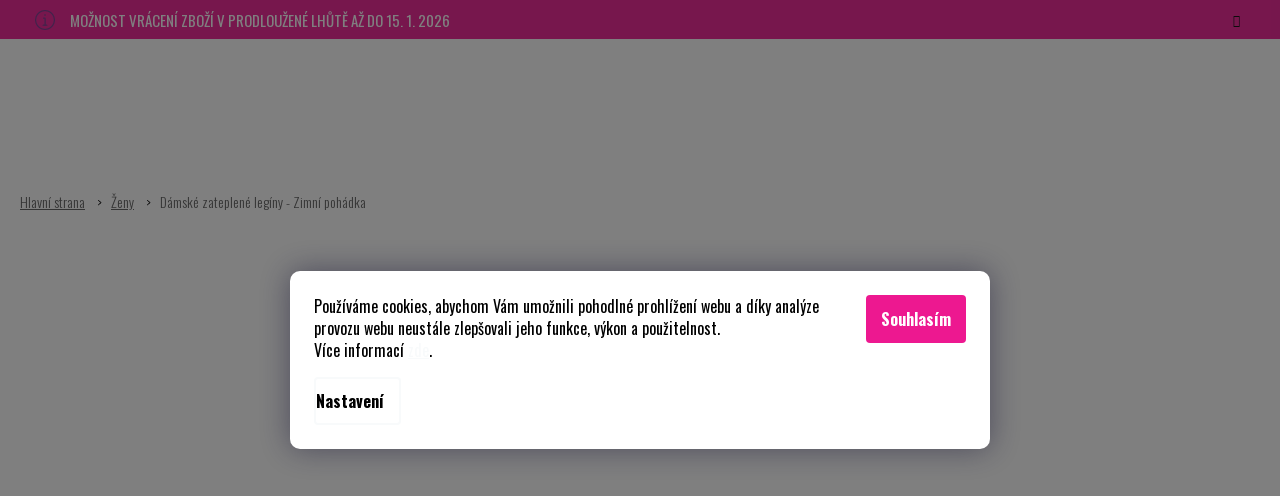

--- FILE ---
content_type: text/html; charset=utf-8
request_url: https://www.best-time.cz/damske-zateplene-leginy-zimni-pohadka/
body_size: 31260
content:
<!doctype html><html lang="cs" dir="ltr" class="header-background-light external-fonts-loaded"><head><meta charset="utf-8" /><meta name="viewport" content="width=device-width,initial-scale=1" /><title>Dámské zateplené legíny - Zimní pohádka - BEST:TIME</title><link rel="preconnect" href="https://cdn.myshoptet.com" /><link rel="dns-prefetch" href="https://cdn.myshoptet.com" /><link rel="preload" href="https://cdn.myshoptet.com/prj/dist/master/cms/libs/jquery/jquery-1.11.3.min.js" as="script" /><link href="https://cdn.myshoptet.com/prj/dist/master/cms/templates/frontend_templates/shared/css/font-face/roboto.css" rel="stylesheet"><link href="https://cdn.myshoptet.com/prj/dist/master/shop/dist/font-shoptet-11.css.62c94c7785ff2cea73b2.css" rel="stylesheet"><script>
dataLayer = [];
dataLayer.push({'shoptet' : {
    "pageId": 838,
    "pageType": "productDetail",
    "currency": "CZK",
    "currencyInfo": {
        "decimalSeparator": ",",
        "exchangeRate": 1,
        "priceDecimalPlaces": 2,
        "symbol": "K\u010d",
        "symbolLeft": 0,
        "thousandSeparator": " "
    },
    "language": "cs",
    "projectId": 438451,
    "product": {
        "id": 2430,
        "guid": "ff9f625a-7764-11ee-ad73-12c7713c50b3",
        "hasVariants": true,
        "codes": [
            {
                "code": "2430\/XS"
            },
            {
                "code": "2430\/S"
            },
            {
                "code": "2430\/M"
            },
            {
                "code": "2430\/L"
            },
            {
                "code": "2430\/XL"
            },
            {
                "code": "2430\/XXL"
            }
        ],
        "name": "D\u00e1msk\u00e9 zateplen\u00e9 leg\u00edny - Zimn\u00ed poh\u00e1dka",
        "appendix": "",
        "weight": 0,
        "manufacturerGuid": "1EF5333F26846C72AC42DA0BA3DED3EE",
        "currentCategory": "D\u00e1msk\u00e9 sportovn\u00ed oble\u010den\u00ed",
        "currentCategoryGuid": "8b7fc6b1-be64-11eb-bbb3-b8ca3a6063f8",
        "defaultCategory": "D\u00e1msk\u00e9 sportovn\u00ed oble\u010den\u00ed",
        "defaultCategoryGuid": "8b7fc6b1-be64-11eb-bbb3-b8ca3a6063f8",
        "currency": "CZK",
        "priceWithVat": 2090
    },
    "stocks": [
        {
            "id": 1,
            "title": "Korunn\u00ed",
            "isDeliveryPoint": 1,
            "visibleOnEshop": 1
        },
        {
            "id": "ext",
            "title": "Sklad",
            "isDeliveryPoint": 0,
            "visibleOnEshop": 1
        }
    ],
    "cartInfo": {
        "id": null,
        "freeShipping": false,
        "freeShippingFrom": 0,
        "leftToFreeGift": {
            "formattedPrice": "0 K\u010d",
            "priceLeft": 0
        },
        "freeGift": false,
        "leftToFreeShipping": {
            "priceLeft": 0,
            "dependOnRegion": 0,
            "formattedPrice": "0 K\u010d"
        },
        "discountCoupon": [],
        "getNoBillingShippingPrice": {
            "withoutVat": 0,
            "vat": 0,
            "withVat": 0
        },
        "cartItems": [],
        "taxMode": "ORDINARY"
    },
    "cart": [],
    "customer": {
        "priceRatio": 1,
        "priceListId": 1,
        "groupId": null,
        "registered": false,
        "mainAccount": false
    }
}});
dataLayer.push({'cookie_consent' : {
    "marketing": "denied",
    "analytics": "denied"
}});
document.addEventListener('DOMContentLoaded', function() {
    shoptet.consent.onAccept(function(agreements) {
        if (agreements.length == 0) {
            return;
        }
        dataLayer.push({
            'cookie_consent' : {
                'marketing' : (agreements.includes(shoptet.config.cookiesConsentOptPersonalisation)
                    ? 'granted' : 'denied'),
                'analytics': (agreements.includes(shoptet.config.cookiesConsentOptAnalytics)
                    ? 'granted' : 'denied')
            },
            'event': 'cookie_consent'
        });
    });
});
</script>

<!-- Google Tag Manager -->
<script>(function(w,d,s,l,i){w[l]=w[l]||[];w[l].push({'gtm.start':
new Date().getTime(),event:'gtm.js'});var f=d.getElementsByTagName(s)[0],
j=d.createElement(s),dl=l!='dataLayer'?'&l='+l:'';j.async=true;j.src=
'https://www.googletagmanager.com/gtm.js?id='+i+dl;f.parentNode.insertBefore(j,f);
})(window,document,'script','dataLayer','GTM-TD7TVB5');</script>
<!-- End Google Tag Manager -->

<meta property="og:type" content="website"><meta property="og:site_name" content="best-time.cz"><meta property="og:url" content="https://www.best-time.cz/damske-zateplene-leginy-zimni-pohadka/"><meta property="og:title" content="Dámské zateplené legíny - Zimní pohádka - BEST:TIME"><meta name="author" content="BEST:TIME"><meta name="web_author" content="Shoptet.cz"><meta name="dcterms.rightsHolder" content="www.best-time.cz"><meta name="robots" content="index,follow"><meta property="og:image" content="https://cdn.myshoptet.com/usr/www.best-time.cz/user/shop/big/2430-1_da--mske-be--z--ecke-legi--ny-modre-zimni-poha--dka-best-time.jpg?656af4cb"><meta property="og:description" content="Unikátní design těchto dámských sportovních legín zdobí stověžatá Praha. Propracovaný střih s vysokým pasem, kapsou v zadní části na telefon a plochým elastickým stehem ti umožní maximálně si užít svůj sportovní výkon."><meta name="description" content="Unikátní design těchto dámských sportovních legín zdobí stověžatá Praha. Propracovaný střih s vysokým pasem, kapsou v zadní části na telefon a plochým elastickým stehem ti umožní maximálně si užít svůj sportovní výkon."><meta property="product:price:amount" content="2090"><meta property="product:price:currency" content="CZK"><style>:root {--color-primary: #ED1890;--color-primary-h: 326;--color-primary-s: 86%;--color-primary-l: 51%;--color-primary-hover: #b30065;--color-primary-hover-h: 326;--color-primary-hover-s: 100%;--color-primary-hover-l: 35%;--color-secondary: #ED1890;--color-secondary-h: 326;--color-secondary-s: 86%;--color-secondary-l: 51%;--color-secondary-hover: #ED1891;--color-secondary-hover-h: 326;--color-secondary-hover-s: 86%;--color-secondary-hover-l: 51%;--color-tertiary: #ED1890;--color-tertiary-h: 326;--color-tertiary-s: 86%;--color-tertiary-l: 51%;--color-tertiary-hover: #ED1891;--color-tertiary-hover-h: 326;--color-tertiary-hover-s: 86%;--color-tertiary-hover-l: 51%;--color-header-background: #ffffff;--template-font: "Roboto";--template-headings-font: "Roboto";--header-background-url: none;--cookies-notice-background: #1A1937;--cookies-notice-color: #F8FAFB;--cookies-notice-button-hover: #f5f5f5;--cookies-notice-link-hover: #27263f;--templates-update-management-preview-mode-content: "Náhled aktualizací šablony je aktivní pro váš prohlížeč."}</style>
    
    <link href="https://cdn.myshoptet.com/prj/dist/master/shop/dist/main-11.less.3b31371137d15b128f1e.css" rel="stylesheet" />
        
    <script>var shoptet = shoptet || {};</script>
    <script src="https://cdn.myshoptet.com/prj/dist/master/shop/dist/main-3g-header.js.05f199e7fd2450312de2.js"></script>
<!-- User include --><!-- api 427(81) html code header -->
<link rel="stylesheet" href="https://cdn.myshoptet.com/usr/api2.dklab.cz/user/documents/_doplnky/instagram/438451/21/438451_21.css" type="text/css" /><style>
        :root {
            --dklab-instagram-header-color: #000000;  
            --dklab-instagram-header-background: #DDDDDD;  
            --dklab-instagram-font-weight: 400;
            --dklab-instagram-font-size: 120%;
            --dklab-instagram-logoUrl: url(https://cdn.myshoptet.com/usr/api2.dklab.cz/user/documents/_doplnky/instagram/img/logo-duha.png); 
            --dklab-instagram-logo-size-width: 25px;
            --dklab-instagram-logo-size-height: 25px;                        
            --dklab-instagram-hover-content: "\e901";                        
            --dklab-instagram-padding: 1px;                        
            --dklab-instagram-border-color: #888888;
            
        }
        </style>
<!-- api 706(352) html code header -->
<link rel="stylesheet" href="https://cdn.myshoptet.com/usr/api2.dklab.cz/user/documents/_doplnky/zalozky/438451/697/438451_697.css" type="text/css" /><style>
        :root {
            
        }
        </style>
<!-- api 473(125) html code header -->

                <style>
                    #order-billing-methods .radio-wrapper[data-guid="c440c839-9b1f-11ed-90ab-b8ca3a6a5ac4"]:not(.cggooglepay), #order-billing-methods .radio-wrapper[data-guid="2d2981f2-1f91-11ec-90ab-b8ca3a6a5ac4"]:not(.cgapplepay) {
                        display: none;
                    }
                </style>
                <script type="text/javascript">
                    document.addEventListener('DOMContentLoaded', function() {
                        if (getShoptetDataLayer('pageType') === 'billingAndShipping') {
                            
                try {
                    if (window.ApplePaySession && window.ApplePaySession.canMakePayments()) {
                        
                        if (document.querySelector('#order-billing-methods .radio-wrapper[data-guid="2d2981f2-1f91-11ec-90ab-b8ca3a6a5ac4"]')) {
                            document.querySelector('#order-billing-methods .radio-wrapper[data-guid="2d2981f2-1f91-11ec-90ab-b8ca3a6a5ac4"]').classList.add('cgapplepay');
                        }
                        
                    }
                } catch (err) {} 
            
                            
                const cgBaseCardPaymentMethod = {
                        type: 'CARD',
                        parameters: {
                            allowedAuthMethods: ["PAN_ONLY", "CRYPTOGRAM_3DS"],
                            allowedCardNetworks: [/*"AMEX", "DISCOVER", "INTERAC", "JCB",*/ "MASTERCARD", "VISA"]
                        }
                };
                
                function cgLoadScript(src, callback)
                {
                    var s,
                        r,
                        t;
                    r = false;
                    s = document.createElement('script');
                    s.type = 'text/javascript';
                    s.src = src;
                    s.onload = s.onreadystatechange = function() {
                        if ( !r && (!this.readyState || this.readyState == 'complete') )
                        {
                            r = true;
                            callback();
                        }
                    };
                    t = document.getElementsByTagName('script')[0];
                    t.parentNode.insertBefore(s, t);
                } 
                
                function cgGetGoogleIsReadyToPayRequest() {
                    return Object.assign(
                        {},
                        {
                            apiVersion: 2,
                            apiVersionMinor: 0
                        },
                        {
                            allowedPaymentMethods: [cgBaseCardPaymentMethod]
                        }
                    );
                }

                function onCgGooglePayLoaded() {
                    let paymentsClient = new google.payments.api.PaymentsClient({environment: 'PRODUCTION'});
                    paymentsClient.isReadyToPay(cgGetGoogleIsReadyToPayRequest()).then(function(response) {
                        if (response.result) {
                            
                        if (document.querySelector('#order-billing-methods .radio-wrapper[data-guid="c440c839-9b1f-11ed-90ab-b8ca3a6a5ac4"]')) {
                            document.querySelector('#order-billing-methods .radio-wrapper[data-guid="c440c839-9b1f-11ed-90ab-b8ca3a6a5ac4"]').classList.add('cggooglepay');
                        }
                        	 	 	 	 	 
                        }
                    })
                    .catch(function(err) {});
                }
                
                cgLoadScript('https://pay.google.com/gp/p/js/pay.js', onCgGooglePayLoaded);
            
                        }
                    });
                </script> 
                
<!-- service 427(81) html code header -->
<link rel="stylesheet" href="https://cdn.myshoptet.com/usr/api2.dklab.cz/user/documents/_doplnky/instagram/font/instagramplus.css" type="text/css" />

<!-- service 518(170) html code header -->
<link rel="stylesheet" type="text/css" href="https://cdn.myshoptet.com/usr/302565.myshoptet.com/user/documents/assets/sizes/fv-studio-app-sizes.css?24.4.5" />
<style>
body.shoptetak-opal #myBtnTabulka_velikosti {position: relative;margin-bottom: 50px;}
</style>
<!-- service 659(306) html code header -->
<link rel="stylesheet" type="text/css" href="https://cdn.myshoptet.com/usr/fvstudio.myshoptet.com/user/documents/showmore/fv-studio-app-showmore.css?v=21.10.1">

<!-- service 2020(1576) html code header -->
<link rel="stylesheet" href="https://cdn.myshoptet.com/addons/dominikmartini/action_price_plus/styles.header.min.css?1596846133a0ef076d87f0203f75002ae69ecda7">
<!-- project html code header -->
<meta name="facebook-domain-verification" content="khs9kvnmcjdnfl3bokz8mqvqep3qpl" />

<link rel="preconnect" href="https://fonts.gstatic.com">
<link href="https://fonts.googleapis.com/css2?family=Oswald:wght@300;400;500;600;700&display=swap" rel="stylesheet">

<link rel="stylesheet" href="/user/documents/css/slick.css?v=1">
<link rel="stylesheet" href="/user/documents/css/styles.css?v=29">
<link rel="stylesheet" href="/user/documents/css/responsive.css?v=7">
<link rel="stylesheet" href="/user/documents/css/customl.css?v=65">

<style>
/**/
.widget-parameter-wrapper {
	display: block;
	}

/**/
.products-block .product .image {
	max-height: max-content !important;
	overflow: hidden;
	}

/* LIST */
.category-header form {
	display: none;
	}

.products-block.products .p .name span[data-micro="name"] {
	min-height: 50px;
	margin-bottom: 10px;
	}

.widget-parameter-wrapper .widget-parameter-value a {
	font-size: 12px;
	color: white !important;
	text-align: center;
	line-height: normal !important;
	margin: 0px !important;
	padding: 0px 0px !important;
	position: relative;
	top: -2px;
	}

.widget-parameter-wrapper .widget-parameter-value,
.widget-parameter-wrapper .widget-parameter-more {
	display: none;
  /*
  flex-shrink: 0;
	padding: 10px 10px;
	background: #444;
	margin: 5px 5px;
  */
	}
.fvstudio-showmore-wrapper {
  
  
    margin-bottom: 20px;
}
.products-block .product .p .widget-parameter-wrapper {
	display: none;
  /*
  visibility: hidden;
  */
	}

.products-block .product .p:hover .widget-parameter-wrapper {
	display: none;
  /*
  visibility: visible;
  */
	}

@media only screen and (max-width: 768px) { .search { display: none !important; }}

.footer-bottom{
    margin-top: 120px !important;
}
/* FIX */
.footer-bottom::before {
	content: "";
  background: url(/user/documents/upload/temp/line_1.png) !important;
  background-repeat: no-repeat !important;
  position: absolute;
  top: -127px;
  left: 0;
  width: 100%;
  height: 200px;
  display: block;
  margin: 0;
  background-position: center top !important;
  z-index:2;
}

.footer-bottom::after {
	content: "";
  background: url(/user/documents/upload/temp/line2.png) !important;
  background-repeat: no-repeat !important;
  background-repeat-x: repeat !important;
  position: absolute;
  top: -127px;  
  left: -50vw;
  width: 150vw;
  height: 200px;
  display: block;
  margin: 0;
  background-position: center top !important;
  z-index:1;
}
/* hide product delivery info */
.p-detail .availability-value{
	display:none;
}
.site-msg.information {
background: #ED1890;
font-size: 15px;
color: #fff;
}
.products-block .p-in .price-standard {
display: none;
}
.products-block .p .price {
flex: 0 0 100%;
}
</style>
<!-- Hotjar Tracking Code for https://www.best-time.cz/ -->
<script>
    (function(h,o,t,j,a,r){
        h.hj=h.hj||function(){(h.hj.q=h.hj.q||[]).push(arguments)};
        h._hjSettings={hjid:2933957,hjsv:6};
        a=o.getElementsByTagName('head')[0];
        r=o.createElement('script');r.async=1;
        r.src=t+h._hjSettings.hjid+j+h._hjSettings.hjsv;
        a.appendChild(r);
    })(window,document,'https://static.hotjar.com/c/hotjar-','.js?sv=');
</script>

<link rel="stylesheet" href="/user/documents/upload/DMupravy/best-time.cz.min.css?160">
<!-- /User include --><link rel="shortcut icon" href="/favicon.ico" type="image/x-icon" /><link rel="canonical" href="https://www.best-time.cz/damske-zateplene-leginy-zimni-pohadka/" />    <script>
        var _hwq = _hwq || [];
        _hwq.push(['setKey', '8AD43899FD7EFD9E36BEF2F54EEFE314']);
        _hwq.push(['setTopPos', '150']);
        _hwq.push(['showWidget', '21']);
        (function() {
            var ho = document.createElement('script');
            ho.src = 'https://cz.im9.cz/direct/i/gjs.php?n=wdgt&sak=8AD43899FD7EFD9E36BEF2F54EEFE314';
            var s = document.getElementsByTagName('script')[0]; s.parentNode.insertBefore(ho, s);
        })();
    </script>
    <!-- Global site tag (gtag.js) - Google Analytics -->
    <script async src="https://www.googletagmanager.com/gtag/js?id=G-D4DLB9GXQY"></script>
    <script>
        
        window.dataLayer = window.dataLayer || [];
        function gtag(){dataLayer.push(arguments);}
        

                    console.debug('default consent data');

            gtag('consent', 'default', {"ad_storage":"denied","analytics_storage":"denied","ad_user_data":"denied","ad_personalization":"denied","wait_for_update":500});
            dataLayer.push({
                'event': 'default_consent'
            });
        
        gtag('js', new Date());

        
                gtag('config', 'G-D4DLB9GXQY', {"groups":"GA4","send_page_view":false,"content_group":"productDetail","currency":"CZK","page_language":"cs"});
        
                gtag('config', 'AW-11079602948', {"allow_enhanced_conversions":true});
        
        
        
        
        
                    gtag('event', 'page_view', {"send_to":"GA4","page_language":"cs","content_group":"productDetail","currency":"CZK"});
        
                gtag('set', 'currency', 'CZK');

        gtag('event', 'view_item', {
            "send_to": "UA",
            "items": [
                {
                    "id": "2430\/XS",
                    "name": "D\u00e1msk\u00e9 zateplen\u00e9 leg\u00edny - Zimn\u00ed poh\u00e1dka",
                    "category": "D\u00e1msk\u00e9 sportovn\u00ed oble\u010den\u00ed",
                                        "brand": "BEST:TIME",
                                                            "variant": "Vyberte velikost: XS",
                                        "price": 1727.27
                }
            ]
        });
        
        
        
        
        
                    gtag('event', 'view_item', {"send_to":"GA4","page_language":"cs","content_group":"productDetail","value":1727.27,"currency":"CZK","items":[{"item_id":"2430\/XS","item_name":"D\u00e1msk\u00e9 zateplen\u00e9 leg\u00edny - Zimn\u00ed poh\u00e1dka","item_brand":"BEST:TIME","item_category":"D\u00e1msk\u00e9 sportovn\u00ed oble\u010den\u00ed","item_variant":"2430\/XS~Vyberte velikost: XS","price":1727.27,"quantity":1,"index":0}]});
        
        
        
        
        
        
        
        document.addEventListener('DOMContentLoaded', function() {
            if (typeof shoptet.tracking !== 'undefined') {
                for (var id in shoptet.tracking.bannersList) {
                    gtag('event', 'view_promotion', {
                        "send_to": "UA",
                        "promotions": [
                            {
                                "id": shoptet.tracking.bannersList[id].id,
                                "name": shoptet.tracking.bannersList[id].name,
                                "position": shoptet.tracking.bannersList[id].position
                            }
                        ]
                    });
                }
            }

            shoptet.consent.onAccept(function(agreements) {
                if (agreements.length !== 0) {
                    console.debug('gtag consent accept');
                    var gtagConsentPayload =  {
                        'ad_storage': agreements.includes(shoptet.config.cookiesConsentOptPersonalisation)
                            ? 'granted' : 'denied',
                        'analytics_storage': agreements.includes(shoptet.config.cookiesConsentOptAnalytics)
                            ? 'granted' : 'denied',
                                                                                                'ad_user_data': agreements.includes(shoptet.config.cookiesConsentOptPersonalisation)
                            ? 'granted' : 'denied',
                        'ad_personalization': agreements.includes(shoptet.config.cookiesConsentOptPersonalisation)
                            ? 'granted' : 'denied',
                        };
                    console.debug('update consent data', gtagConsentPayload);
                    gtag('consent', 'update', gtagConsentPayload);
                    dataLayer.push(
                        { 'event': 'update_consent' }
                    );
                }
            });
        });
    </script>
<script>
    (function(t, r, a, c, k, i, n, g) { t['ROIDataObject'] = k;
    t[k]=t[k]||function(){ (t[k].q=t[k].q||[]).push(arguments) },t[k].c=i;n=r.createElement(a),
    g=r.getElementsByTagName(a)[0];n.async=1;n.src=c;g.parentNode.insertBefore(n,g)
    })(window, document, 'script', '//www.heureka.cz/ocm/sdk.js?source=shoptet&version=2&page=product_detail', 'heureka', 'cz');

    heureka('set_user_consent', 0);
</script>
</head><body class="desktop id-838 in-damske-ceske-sportovni-obleceni template-11 type-product type-detail one-column-body columns-4 ums_forms_redesign--off ums_a11y_category_page--on ums_discussion_rating_forms--off ums_flags_display_unification--on ums_a11y_login--off mobile-header-version-0"><noscript>
    <style>
        #header {
            padding-top: 0;
            position: relative !important;
            top: 0;
        }
        .header-navigation {
            position: relative !important;
        }
        .overall-wrapper {
            margin: 0 !important;
        }
        body:not(.ready) {
            visibility: visible !important;
        }
    </style>
    <div class="no-javascript">
        <div class="no-javascript__title">Musíte změnit nastavení vašeho prohlížeče</div>
        <div class="no-javascript__text">Podívejte se na: <a href="https://www.google.com/support/bin/answer.py?answer=23852">Jak povolit JavaScript ve vašem prohlížeči</a>.</div>
        <div class="no-javascript__text">Pokud používáte software na blokování reklam, může být nutné povolit JavaScript z této stránky.</div>
        <div class="no-javascript__text">Děkujeme.</div>
    </div>
</noscript>

        <div id="fb-root"></div>
        <script>
            window.fbAsyncInit = function() {
                FB.init({
//                    appId            : 'your-app-id',
                    autoLogAppEvents : true,
                    xfbml            : true,
                    version          : 'v19.0'
                });
            };
        </script>
        <script async defer crossorigin="anonymous" src="https://connect.facebook.net/cs_CZ/sdk.js"></script>
<!-- Google Tag Manager (noscript) -->
<noscript><iframe src="https://www.googletagmanager.com/ns.html?id=GTM-TD7TVB5"
height="0" width="0" style="display:none;visibility:hidden"></iframe></noscript>
<!-- End Google Tag Manager (noscript) -->

    <div class="siteCookies siteCookies--top siteCookies--dark js-siteCookies" role="dialog" data-testid="cookiesPopup" data-nosnippet>
        <div class="siteCookies__form">
            <div class="siteCookies__content">
                <div class="siteCookies__text">
                    Používáme cookies, abychom Vám umožnili pohodlné prohlížení webu a díky analýze provozu webu neustále zlepšovali jeho funkce, výkon a použitelnost. <br />Více informací <a href="http://www.best-time.cz/podminky-ochrany-osobnich-udaju/" target="\" _blank="" rel="\" noreferrer="">zde</a>.
                </div>
                <p class="siteCookies__links">
                    <button class="siteCookies__link js-cookies-settings" aria-label="Nastavení cookies" data-testid="cookiesSettings">Nastavení</button>
                </p>
            </div>
            <div class="siteCookies__buttonWrap">
                                <button class="siteCookies__button js-cookiesConsentSubmit" value="all" aria-label="Přijmout cookies" data-testid="buttonCookiesAccept">Souhlasím</button>
            </div>
        </div>
        <script>
            document.addEventListener("DOMContentLoaded", () => {
                const siteCookies = document.querySelector('.js-siteCookies');
                document.addEventListener("scroll", shoptet.common.throttle(() => {
                    const st = document.documentElement.scrollTop;
                    if (st > 1) {
                        siteCookies.classList.add('siteCookies--scrolled');
                    } else {
                        siteCookies.classList.remove('siteCookies--scrolled');
                    }
                }, 100));
            });
        </script>
    </div>
<a href="#content" class="skip-link sr-only">Přejít na obsah</a><div class="overall-wrapper"><div class="site-msg information"><div class="container"><div class="text">MOŽNOST VRÁCENÍ ZBOŽÍ V PRODLOUŽENÉ LHŮTĚ AŽ DO 15. 1. 2026  <span class="ip-oddelovac"></div><div class="close js-close-information-msg"></div></div></div><div class="user-action"><div class="container"><div class="user-action-in"><div class="user-action-login popup-widget login-widget"><div class="popup-widget-inner"><h2 id="loginHeading">Přihlášení k vašemu účtu</h2><div id="customerLogin"><form action="/action/Customer/Login/" method="post" id="formLoginIncluded" class="csrf-enabled formLogin" data-testid="formLogin"><input type="hidden" name="referer" value="" /><div class="form-group"><div class="input-wrapper email js-validated-element-wrapper no-label"><input type="email" name="email" class="form-control" autofocus placeholder="E-mailová adresa (např. jan@novak.cz)" data-testid="inputEmail" autocomplete="email" required /></div></div><div class="form-group"><div class="input-wrapper password js-validated-element-wrapper no-label"><input type="password" name="password" class="form-control" placeholder="Heslo" data-testid="inputPassword" autocomplete="current-password" required /><span class="no-display">Nemůžete vyplnit toto pole</span><input type="text" name="surname" value="" class="no-display" /></div></div><div class="form-group"><div class="login-wrapper"><button type="submit" class="btn btn-secondary btn-text btn-login" data-testid="buttonSubmit">Přihlásit se</button><div class="password-helper"><a href="/registrace/" data-testid="signup" rel="nofollow">Nová registrace</a><a href="/klient/zapomenute-heslo/" rel="nofollow">Zapomenuté heslo</a></div></div></div></form>
</div></div></div>
    <div id="cart-widget" class="user-action-cart popup-widget cart-widget loader-wrapper" data-testid="popupCartWidget" role="dialog" aria-hidden="true"><div class="popup-widget-inner cart-widget-inner place-cart-here"><div class="loader-overlay"><div class="loader"></div></div></div><div class="cart-widget-button"><a href="/kosik/" class="btn btn-conversion" id="continue-order-button" rel="nofollow" data-testid="buttonNextStep">Pokračovat do košíku</a></div></div></div>
</div></div><div class="top-navigation-bar" data-testid="topNavigationBar">

    <div class="container">

        <div class="top-navigation-contacts">
            <strong>Zákaznická podpora:</strong><a href="tel:739736181" class="project-phone" aria-label="Zavolat na 739736181" data-testid="contactboxPhone"><span>739736181</span></a><a href="mailto:obchod@best-time.cz" class="project-email" data-testid="contactboxEmail"><span>obchod@best-time.cz</span></a>        </div>

                            <div class="top-navigation-menu">
                <div class="top-navigation-menu-trigger"></div>
                <ul class="top-navigation-bar-menu">
                                            <li class="top-navigation-menu-item-27">
                            <a href="/jak-nakupovat/">Jak nakupovat</a>
                        </li>
                                            <li class="top-navigation-menu-item-39">
                            <a href="/obchodni-podminky/">Obchodní podmínky</a>
                        </li>
                                            <li class="top-navigation-menu-item-691">
                            <a href="/podminky-ochrany-osobnich-udaju/">Podmínky ochrany osobních údajů </a>
                        </li>
                                    </ul>
                <ul class="top-navigation-bar-menu-helper"></ul>
            </div>
        
        <div class="top-navigation-tools">
            <div class="responsive-tools">
                <a href="#" class="toggle-window" data-target="search" aria-label="Hledat" data-testid="linkSearchIcon"></a>
                                                            <a href="#" class="toggle-window" data-target="login"></a>
                                                    <a href="#" class="toggle-window" data-target="navigation" aria-label="Menu" data-testid="hamburgerMenu"></a>
            </div>
                        <a href="/login/?backTo=%2Fdamske-zateplene-leginy-zimni-pohadka%2F" class="top-nav-button top-nav-button-login primary login toggle-window" data-target="login" data-testid="signin" rel="nofollow"><span>Přihlášení</span></a>        </div>

    </div>

</div>
<header id="header"><div class="container navigation-wrapper">
    <div class="header-top">
        <div class="site-name-wrapper">
            <div class="site-name"><a href="/" data-testid="linkWebsiteLogo"><img src="https://cdn.myshoptet.com/usr/www.best-time.cz/user/logos/best-timelogo.png" alt="BEST:TIME" fetchpriority="low" /></a></div>        </div>
        <div class="search" itemscope itemtype="https://schema.org/WebSite">
            <meta itemprop="headline" content="Dámské sportovní oblečení"/><meta itemprop="url" content="https://www.best-time.cz"/><meta itemprop="text" content="Unikátní design těchto dámských sportovních legín zdobí stověžatá Praha. Propracovaný střih s vysokým pasem, kapsou v zadní části na telefon a plochým elastickým stehem ti umožní maximálně si užít svůj sportovní výkon."/>            <form action="/action/ProductSearch/prepareString/" method="post"
    id="formSearchForm" class="search-form compact-form js-search-main"
    itemprop="potentialAction" itemscope itemtype="https://schema.org/SearchAction" data-testid="searchForm">
    <fieldset>
        <meta itemprop="target"
            content="https://www.best-time.cz/vyhledavani/?string={string}"/>
        <input type="hidden" name="language" value="cs"/>
        
            
<input
    type="search"
    name="string"
        class="query-input form-control search-input js-search-input"
    placeholder="Napište, co hledáte"
    autocomplete="off"
    required
    itemprop="query-input"
    aria-label="Vyhledávání"
    data-testid="searchInput"
>
            <button type="submit" class="btn btn-default" data-testid="searchBtn">Hledat</button>
        
    </fieldset>
</form>
        </div>
        <div class="navigation-buttons">
                
    <a href="/kosik/" class="btn btn-icon toggle-window cart-count" data-target="cart" data-hover="true" data-redirect="true" data-testid="headerCart" rel="nofollow" aria-haspopup="dialog" aria-expanded="false" aria-controls="cart-widget">
        
                <span class="sr-only">Nákupní košík</span>
        
            <span class="cart-price visible-lg-inline-block" data-testid="headerCartPrice">
                                    Prázdný košík                            </span>
        
    
            </a>
        </div>
    </div>
    <nav id="navigation" aria-label="Hlavní menu" data-collapsible="true"><div class="navigation-in menu"><ul class="menu-level-1" role="menubar" data-testid="headerMenuItems"><li class="menu-item-1304 ext" role="none"><a href="/vanoce/" data-testid="headerMenuItem" role="menuitem" aria-haspopup="true" aria-expanded="false"><b>Vánoce 🎄</b><span class="submenu-arrow"></span></a><ul class="menu-level-2" aria-label="Vánoce 🎄" tabindex="-1" role="menu"><li class="menu-item-1310" role="none"><a href="/pro-ni/" class="menu-image" data-testid="headerMenuItem" tabindex="-1" aria-hidden="true"><img src="data:image/svg+xml,%3Csvg%20width%3D%22140%22%20height%3D%22100%22%20xmlns%3D%22http%3A%2F%2Fwww.w3.org%2F2000%2Fsvg%22%3E%3C%2Fsvg%3E" alt="" aria-hidden="true" width="140" height="100"  data-src="https://cdn.myshoptet.com/prj/dist/master/cms/templates/frontend_templates/00/img/folder.svg" fetchpriority="low" /></a><div><a href="/pro-ni/" data-testid="headerMenuItem" role="menuitem"><span>Dárky pro ženy</span></a>
                        </div></li><li class="menu-item-1313" role="none"><a href="/pro-nej/" class="menu-image" data-testid="headerMenuItem" tabindex="-1" aria-hidden="true"><img src="data:image/svg+xml,%3Csvg%20width%3D%22140%22%20height%3D%22100%22%20xmlns%3D%22http%3A%2F%2Fwww.w3.org%2F2000%2Fsvg%22%3E%3C%2Fsvg%3E" alt="" aria-hidden="true" width="140" height="100"  data-src="https://cdn.myshoptet.com/prj/dist/master/cms/templates/frontend_templates/00/img/folder.svg" fetchpriority="low" /></a><div><a href="/pro-nej/" data-testid="headerMenuItem" role="menuitem"><span>Dárky pro muže</span></a>
                        </div></li><li class="menu-item-1316" role="none"><a href="/best-darek-pro-nase-mensi/" class="menu-image" data-testid="headerMenuItem" tabindex="-1" aria-hidden="true"><img src="data:image/svg+xml,%3Csvg%20width%3D%22140%22%20height%3D%22100%22%20xmlns%3D%22http%3A%2F%2Fwww.w3.org%2F2000%2Fsvg%22%3E%3C%2Fsvg%3E" alt="" aria-hidden="true" width="140" height="100"  data-src="https://cdn.myshoptet.com/prj/dist/master/cms/templates/frontend_templates/00/img/folder.svg" fetchpriority="low" /></a><div><a href="/best-darek-pro-nase-mensi/" data-testid="headerMenuItem" role="menuitem"><span>Dárky pro menší</span></a>
                        </div></li></ul></li>
<li class="menu-item-1307" role="none"><a href="/zimni-obleceni/" data-testid="headerMenuItem" role="menuitem" aria-expanded="false"><b>Zima ❄️</b></a></li>
<li class="menu-item-838 ext" role="none"><a href="/damske-ceske-sportovni-obleceni/" class="active" data-testid="headerMenuItem" role="menuitem" aria-haspopup="true" aria-expanded="false"><b>Ženy</b><span class="submenu-arrow"></span></a><ul class="menu-level-2" aria-label="Ženy" tabindex="-1" role="menu"><li class="menu-item-1152 has-third-level" role="none"><a href="/sportovni-leginy/" class="menu-image" data-testid="headerMenuItem" tabindex="-1" aria-hidden="true"><img src="data:image/svg+xml,%3Csvg%20width%3D%22140%22%20height%3D%22100%22%20xmlns%3D%22http%3A%2F%2Fwww.w3.org%2F2000%2Fsvg%22%3E%3C%2Fsvg%3E" alt="" aria-hidden="true" width="140" height="100"  data-src="https://cdn.myshoptet.com/usr/www.best-time.cz/user/categories/thumb/zatepelene___legi__ny_repre_v_barva__ch_vlajky.jpg" fetchpriority="low" /></a><div><a href="/sportovni-leginy/" data-testid="headerMenuItem" role="menuitem"><span>Sportovní legíny</span></a>
                                                    <ul class="menu-level-3" role="menu">
                                                                    <li class="menu-item-864" role="none">
                                        <a href="/damske-leginy/" data-testid="headerMenuItem" role="menuitem">
                                            Dlouhé legíny</a>,                                    </li>
                                                                    <li class="menu-item-799" role="none">
                                        <a href="/damske-zateplene-sportovni-leginy/" data-testid="headerMenuItem" role="menuitem">
                                            Zateplené legíny</a>,                                    </li>
                                                                    <li class="menu-item-873" role="none">
                                        <a href="/damske-7-8-leginy/" data-testid="headerMenuItem" role="menuitem">
                                            7/8 legíny</a>,                                    </li>
                                                                    <li class="menu-item-1104" role="none">
                                        <a href="/damske-3-4-leginy/" data-testid="headerMenuItem" role="menuitem">
                                            ¾ legíny</a>,                                    </li>
                                                                    <li class="menu-item-1298" role="none">
                                        <a href="/jednobarevne/" data-testid="headerMenuItem" role="menuitem">
                                            Jednobarevné</a>                                    </li>
                                                            </ul>
                        </div></li><li class="menu-item-879" role="none"><a href="/damske-sportovni-mikiny/" class="menu-image" data-testid="headerMenuItem" tabindex="-1" aria-hidden="true"><img src="data:image/svg+xml,%3Csvg%20width%3D%22140%22%20height%3D%22100%22%20xmlns%3D%22http%3A%2F%2Fwww.w3.org%2F2000%2Fsvg%22%3E%3C%2Fsvg%3E" alt="" aria-hidden="true" width="140" height="100"  data-src="https://cdn.myshoptet.com/usr/www.best-time.cz/user/categories/thumb/da__mska___sportovni___mikina_dlouhy___zip_c__eske___hory.jpg" fetchpriority="low" /></a><div><a href="/damske-sportovni-mikiny/" data-testid="headerMenuItem" role="menuitem"><span>Sportovní mikiny</span></a>
                        </div></li><li class="menu-item-1166" role="none"><a href="/sportovni-vetrovka/" class="menu-image" data-testid="headerMenuItem" tabindex="-1" aria-hidden="true"><img src="data:image/svg+xml,%3Csvg%20width%3D%22140%22%20height%3D%22100%22%20xmlns%3D%22http%3A%2F%2Fwww.w3.org%2F2000%2Fsvg%22%3E%3C%2Fsvg%3E" alt="" aria-hidden="true" width="140" height="100"  data-src="https://cdn.myshoptet.com/usr/www.best-time.cz/user/categories/thumb/sportovni___ve__trovka_na_zip_kapsy_pru__str__ih_na_hodinky.jpg" fetchpriority="low" /></a><div><a href="/sportovni-vetrovka/" data-testid="headerMenuItem" role="menuitem"><span>Větrovky a vesty</span></a>
                        </div></li><li class="menu-item-1245" role="none"><a href="/tricka-s-dlouhym-rukavem/" class="menu-image" data-testid="headerMenuItem" tabindex="-1" aria-hidden="true"><img src="data:image/svg+xml,%3Csvg%20width%3D%22140%22%20height%3D%22100%22%20xmlns%3D%22http%3A%2F%2Fwww.w3.org%2F2000%2Fsvg%22%3E%3C%2Fsvg%3E" alt="" aria-hidden="true" width="140" height="100"  data-src="https://cdn.myshoptet.com/usr/www.best-time.cz/user/categories/thumb/da__mske___sportovni___tric__ko_s_dlouhy__m_ruka__vem_motivace_c__erna___best_time.jpg" fetchpriority="low" /></a><div><a href="/tricka-s-dlouhym-rukavem/" data-testid="headerMenuItem" role="menuitem"><span>Trička s dlouhým rukávem</span></a>
                        </div></li><li class="menu-item-882" role="none"><a href="/damska-sportovni-tricka/" class="menu-image" data-testid="headerMenuItem" tabindex="-1" aria-hidden="true"><img src="data:image/svg+xml,%3Csvg%20width%3D%22140%22%20height%3D%22100%22%20xmlns%3D%22http%3A%2F%2Fwww.w3.org%2F2000%2Fsvg%22%3E%3C%2Fsvg%3E" alt="" aria-hidden="true" width="140" height="100"  data-src="https://cdn.myshoptet.com/usr/www.best-time.cz/user/categories/thumb/da__mske___funkc__ni___tric__ko_petrolejove___c__esky___lev.jpg" fetchpriority="low" /></a><div><a href="/damska-sportovni-tricka/" data-testid="headerMenuItem" role="menuitem"><span>Trička s krátkým rukávem</span></a>
                        </div></li><li class="menu-item-1005" role="none"><a href="/damska-sportovni-sukne/" class="menu-image" data-testid="headerMenuItem" tabindex="-1" aria-hidden="true"><img src="data:image/svg+xml,%3Csvg%20width%3D%22140%22%20height%3D%22100%22%20xmlns%3D%22http%3A%2F%2Fwww.w3.org%2F2000%2Fsvg%22%3E%3C%2Fsvg%3E" alt="" aria-hidden="true" width="140" height="100"  data-src="https://cdn.myshoptet.com/usr/www.best-time.cz/user/categories/thumb/da__mska___sportovni___sukne___stove__z__ata___barevna___se_s__orkami_.jpg" fetchpriority="low" /></a><div><a href="/damska-sportovni-sukne/" data-testid="headerMenuItem" role="menuitem"><span>Sportovní sukně</span></a>
                        </div></li><li class="menu-item-876" role="none"><a href="/damske-sportovni-sortky/" class="menu-image" data-testid="headerMenuItem" tabindex="-1" aria-hidden="true"><img src="data:image/svg+xml,%3Csvg%20width%3D%22140%22%20height%3D%22100%22%20xmlns%3D%22http%3A%2F%2Fwww.w3.org%2F2000%2Fsvg%22%3E%3C%2Fsvg%3E" alt="" aria-hidden="true" width="140" height="100"  data-src="https://cdn.myshoptet.com/usr/www.best-time.cz/user/categories/thumb/da__mske___sportovni___s__ortky_stove__z__ate___vysoky___pas_kapsa.jpg" fetchpriority="low" /></a><div><a href="/damske-sportovni-sortky/" data-testid="headerMenuItem" role="menuitem"><span>Sportovní šortky</span></a>
                        </div></li><li class="menu-item-1095" role="none"><a href="/tilka-a-podprsenky/" class="menu-image" data-testid="headerMenuItem" tabindex="-1" aria-hidden="true"><img src="data:image/svg+xml,%3Csvg%20width%3D%22140%22%20height%3D%22100%22%20xmlns%3D%22http%3A%2F%2Fwww.w3.org%2F2000%2Fsvg%22%3E%3C%2Fsvg%3E" alt="" aria-hidden="true" width="140" height="100"  data-src="https://cdn.myshoptet.com/usr/www.best-time.cz/user/categories/thumb/da__mska___sportovni___podprsenka_c__esky___lev.jpg" fetchpriority="low" /></a><div><a href="/tilka-a-podprsenky/" data-testid="headerMenuItem" role="menuitem"><span>Tílka a podprsenky</span></a>
                        </div></li><li class="menu-item-1089" role="none"><a href="/damske-cyklo/" class="menu-image" data-testid="headerMenuItem" tabindex="-1" aria-hidden="true"><img src="data:image/svg+xml,%3Csvg%20width%3D%22140%22%20height%3D%22100%22%20xmlns%3D%22http%3A%2F%2Fwww.w3.org%2F2000%2Fsvg%22%3E%3C%2Fsvg%3E" alt="" aria-hidden="true" width="140" height="100"  data-src="https://cdn.myshoptet.com/usr/www.best-time.cz/user/categories/thumb/da__msky___cyklo_dres_c__eske___hory_c__erva__nky.jpg" fetchpriority="low" /></a><div><a href="/damske-cyklo/" data-testid="headerMenuItem" role="menuitem"><span>Cyklodresy</span></a>
                        </div></li><li class="menu-item-1263" role="none"><a href="/cyklodresy/" class="menu-image" data-testid="headerMenuItem" tabindex="-1" aria-hidden="true"><img src="data:image/svg+xml,%3Csvg%20width%3D%22140%22%20height%3D%22100%22%20xmlns%3D%22http%3A%2F%2Fwww.w3.org%2F2000%2Fsvg%22%3E%3C%2Fsvg%3E" alt="" aria-hidden="true" width="140" height="100"  data-src="https://cdn.myshoptet.com/usr/www.best-time.cz/user/categories/thumb/da__msky___cyklo_dres_jsem_czech_republic.jpeg" fetchpriority="low" /></a><div><a href="/cyklodresy/" data-testid="headerMenuItem" role="menuitem"><span>Dámské cyklodresy</span></a>
                        </div></li></ul></li>
<li class="menu-item-841 ext" role="none"><a href="/panske-sportovni-obleceni/" data-testid="headerMenuItem" role="menuitem" aria-haspopup="true" aria-expanded="false"><b>Muži</b><span class="submenu-arrow"></span></a><ul class="menu-level-2" aria-label="Muži" tabindex="-1" role="menu"><li class="menu-item-870" role="none"><a href="/panske-sportovni-leginy-jemne-kompresni/" class="menu-image" data-testid="headerMenuItem" tabindex="-1" aria-hidden="true"><img src="data:image/svg+xml,%3Csvg%20width%3D%22140%22%20height%3D%22100%22%20xmlns%3D%22http%3A%2F%2Fwww.w3.org%2F2000%2Fsvg%22%3E%3C%2Fsvg%3E" alt="" aria-hidden="true" width="140" height="100"  data-src="https://cdn.myshoptet.com/usr/www.best-time.cz/user/categories/thumb/dsc03258.jpg" fetchpriority="low" /></a><div><a href="/panske-sportovni-leginy-jemne-kompresni/" data-testid="headerMenuItem" role="menuitem"><span>Pánské legíny</span></a>
                        </div></li><li class="menu-item-888" role="none"><a href="/panske-zateplene-leginy/" class="menu-image" data-testid="headerMenuItem" tabindex="-1" aria-hidden="true"><img src="data:image/svg+xml,%3Csvg%20width%3D%22140%22%20height%3D%22100%22%20xmlns%3D%22http%3A%2F%2Fwww.w3.org%2F2000%2Fsvg%22%3E%3C%2Fsvg%3E" alt="" aria-hidden="true" width="140" height="100"  data-src="https://cdn.myshoptet.com/usr/www.best-time.cz/user/categories/thumb/pa__nske___legi__ny_praha_stove__z__ate__.jpg" fetchpriority="low" /></a><div><a href="/panske-zateplene-leginy/" data-testid="headerMenuItem" role="menuitem"><span>Zateplené legíny</span></a>
                        </div></li><li class="menu-item-894" role="none"><a href="/panske-sportovni-mikiny/" class="menu-image" data-testid="headerMenuItem" tabindex="-1" aria-hidden="true"><img src="data:image/svg+xml,%3Csvg%20width%3D%22140%22%20height%3D%22100%22%20xmlns%3D%22http%3A%2F%2Fwww.w3.org%2F2000%2Fsvg%22%3E%3C%2Fsvg%3E" alt="" aria-hidden="true" width="140" height="100"  data-src="https://cdn.myshoptet.com/usr/www.best-time.cz/user/categories/thumb/dsc03432.jpg" fetchpriority="low" /></a><div><a href="/panske-sportovni-mikiny/" data-testid="headerMenuItem" role="menuitem"><span>Sportovní mikiny</span></a>
                        </div></li><li class="menu-item-1216" role="none"><a href="/vetrovky/" class="menu-image" data-testid="headerMenuItem" tabindex="-1" aria-hidden="true"><img src="data:image/svg+xml,%3Csvg%20width%3D%22140%22%20height%3D%22100%22%20xmlns%3D%22http%3A%2F%2Fwww.w3.org%2F2000%2Fsvg%22%3E%3C%2Fsvg%3E" alt="" aria-hidden="true" width="140" height="100"  data-src="https://cdn.myshoptet.com/usr/www.best-time.cz/user/categories/thumb/pa__nska___ve__trovka_motivace_c__ervna__.jpg" fetchpriority="low" /></a><div><a href="/vetrovky/" data-testid="headerMenuItem" role="menuitem"><span>Sportovní větrovky</span></a>
                        </div></li><li class="menu-item-897" role="none"><a href="/panska-sportovni-tricka-2/" class="menu-image" data-testid="headerMenuItem" tabindex="-1" aria-hidden="true"><img src="data:image/svg+xml,%3Csvg%20width%3D%22140%22%20height%3D%22100%22%20xmlns%3D%22http%3A%2F%2Fwww.w3.org%2F2000%2Fsvg%22%3E%3C%2Fsvg%3E" alt="" aria-hidden="true" width="140" height="100"  data-src="https://cdn.myshoptet.com/usr/www.best-time.cz/user/categories/thumb/dsc03234.jpg" fetchpriority="low" /></a><div><a href="/panska-sportovni-tricka-2/" data-testid="headerMenuItem" role="menuitem"><span>Sportovní trička</span></a>
                        </div></li><li class="menu-item-891" role="none"><a href="/panske-sportovni-sortky/" class="menu-image" data-testid="headerMenuItem" tabindex="-1" aria-hidden="true"><img src="data:image/svg+xml,%3Csvg%20width%3D%22140%22%20height%3D%22100%22%20xmlns%3D%22http%3A%2F%2Fwww.w3.org%2F2000%2Fsvg%22%3E%3C%2Fsvg%3E" alt="" aria-hidden="true" width="140" height="100"  data-src="https://cdn.myshoptet.com/usr/www.best-time.cz/user/categories/thumb/pa__nske___kra__tnke___s__ortky_s_kapsou_c__erne__.jpg" fetchpriority="low" /></a><div><a href="/panske-sportovni-sortky/" data-testid="headerMenuItem" role="menuitem"><span>Běžecké šortky</span></a>
                        </div></li><li class="menu-item-1053" role="none"><a href="/kratke-leginy/" class="menu-image" data-testid="headerMenuItem" tabindex="-1" aria-hidden="true"><img src="data:image/svg+xml,%3Csvg%20width%3D%22140%22%20height%3D%22100%22%20xmlns%3D%22http%3A%2F%2Fwww.w3.org%2F2000%2Fsvg%22%3E%3C%2Fsvg%3E" alt="" aria-hidden="true" width="140" height="100"  data-src="https://cdn.myshoptet.com/usr/www.best-time.cz/user/categories/thumb/pa__nske___kra__tke___legi__ny_s_c__eskou_vlajkou.jpg" fetchpriority="low" /></a><div><a href="/kratke-leginy/" data-testid="headerMenuItem" role="menuitem"><span>Krátké legíny</span></a>
                        </div></li><li class="menu-item-1254" role="none"><a href="/sportovni-tilka/" class="menu-image" data-testid="headerMenuItem" tabindex="-1" aria-hidden="true"><img src="data:image/svg+xml,%3Csvg%20width%3D%22140%22%20height%3D%22100%22%20xmlns%3D%22http%3A%2F%2Fwww.w3.org%2F2000%2Fsvg%22%3E%3C%2Fsvg%3E" alt="" aria-hidden="true" width="140" height="100"  data-src="https://cdn.myshoptet.com/usr/www.best-time.cz/user/categories/thumb/pa__nske___be__z__ecke___ti__lko_.png" fetchpriority="low" /></a><div><a href="/sportovni-tilka/" data-testid="headerMenuItem" role="menuitem"><span>Sportovní tílka</span></a>
                        </div></li></ul></li>
<li class="menu-item-844 ext" role="none"><a href="/deti/" data-testid="headerMenuItem" role="menuitem" aria-haspopup="true" aria-expanded="false"><b>Děti</b><span class="submenu-arrow"></span></a><ul class="menu-level-2" aria-label="Děti" tabindex="-1" role="menu"><li class="menu-item-1292" role="none"><a href="/detske-cepicky/" class="menu-image" data-testid="headerMenuItem" tabindex="-1" aria-hidden="true"><img src="data:image/svg+xml,%3Csvg%20width%3D%22140%22%20height%3D%22100%22%20xmlns%3D%22http%3A%2F%2Fwww.w3.org%2F2000%2Fsvg%22%3E%3C%2Fsvg%3E" alt="" aria-hidden="true" width="140" height="100"  data-src="https://cdn.myshoptet.com/prj/dist/master/cms/templates/frontend_templates/00/img/folder.svg" fetchpriority="low" /></a><div><a href="/detske-cepicky/" data-testid="headerMenuItem" role="menuitem"><span>Dětské čepičky a čelenky</span></a>
                        </div></li></ul></li>
<li class="menu-item-847 ext" role="none"><a href="/doplnky/" data-testid="headerMenuItem" role="menuitem" aria-haspopup="true" aria-expanded="false"><b>Doplňky k oblečení</b><span class="submenu-arrow"></span></a><ul class="menu-level-2" aria-label="Doplňky k oblečení" tabindex="-1" role="menu"><li class="menu-item-1143" role="none"><a href="/setiky/" class="menu-image" data-testid="headerMenuItem" tabindex="-1" aria-hidden="true"><img src="data:image/svg+xml,%3Csvg%20width%3D%22140%22%20height%3D%22100%22%20xmlns%3D%22http%3A%2F%2Fwww.w3.org%2F2000%2Fsvg%22%3E%3C%2Fsvg%3E" alt="" aria-hidden="true" width="140" height="100"  data-src="https://cdn.myshoptet.com/usr/www.best-time.cz/user/categories/thumb/vrcholy_c__erva__nkove___c__epice_a_na__krc__ni__k-ig.jpg" fetchpriority="low" /></a><div><a href="/setiky/" data-testid="headerMenuItem" role="menuitem"><span>Sety čelenka, nákrčník, čepice</span></a>
                        </div></li><li class="menu-item-912 has-third-level" role="none"><a href="/sportovni-celenky/" class="menu-image" data-testid="headerMenuItem" tabindex="-1" aria-hidden="true"><img src="data:image/svg+xml,%3Csvg%20width%3D%22140%22%20height%3D%22100%22%20xmlns%3D%22http%3A%2F%2Fwww.w3.org%2F2000%2Fsvg%22%3E%3C%2Fsvg%3E" alt="" aria-hidden="true" width="140" height="100"  data-src="https://cdn.myshoptet.com/usr/www.best-time.cz/user/categories/thumb/c__elenka__vrchovly_c__erva__nkove___c__eske___hory_2.jpg" fetchpriority="low" /></a><div><a href="/sportovni-celenky/" data-testid="headerMenuItem" role="menuitem"><span>Sportovní čelenky</span></a>
                                                    <ul class="menu-level-3" role="menu">
                                                                    <li class="menu-item-1283" role="none">
                                        <a href="/letni-celenky/" data-testid="headerMenuItem" role="menuitem">
                                            Letní čelenky</a>                                    </li>
                                                            </ul>
                        </div></li><li class="menu-item-915 has-third-level" role="none"><a href="/sportovni-cepice/" class="menu-image" data-testid="headerMenuItem" tabindex="-1" aria-hidden="true"><img src="data:image/svg+xml,%3Csvg%20width%3D%22140%22%20height%3D%22100%22%20xmlns%3D%22http%3A%2F%2Fwww.w3.org%2F2000%2Fsvg%22%3E%3C%2Fsvg%3E" alt="" aria-hidden="true" width="140" height="100"  data-src="https://cdn.myshoptet.com/usr/www.best-time.cz/user/categories/thumb/funkc__ni___c__epice_c__eska___vy__roba.jpg" fetchpriority="low" /></a><div><a href="/sportovni-cepice/" data-testid="headerMenuItem" role="menuitem"><span>Sportovní čepice</span></a>
                                                    <ul class="menu-level-3" role="menu">
                                                                    <li class="menu-item-1274" role="none">
                                        <a href="/sportovni-cepice-na-culik/" data-testid="headerMenuItem" role="menuitem">
                                            Sportovní čepice na culík</a>                                    </li>
                                                            </ul>
                        </div></li><li class="menu-item-918" role="none"><a href="/sportovni-nakrcnik/" class="menu-image" data-testid="headerMenuItem" tabindex="-1" aria-hidden="true"><img src="data:image/svg+xml,%3Csvg%20width%3D%22140%22%20height%3D%22100%22%20xmlns%3D%22http%3A%2F%2Fwww.w3.org%2F2000%2Fsvg%22%3E%3C%2Fsvg%3E" alt="" aria-hidden="true" width="140" height="100"  data-src="https://cdn.myshoptet.com/usr/www.best-time.cz/user/categories/thumb/sportovni___na__krc__ni__k_c__eske___hory_vrholy_tajemne___.jpg" fetchpriority="low" /></a><div><a href="/sportovni-nakrcnik/" data-testid="headerMenuItem" role="menuitem"><span>Sportovní nákrčníky</span></a>
                        </div></li><li class="menu-item-1225" role="none"><a href="/navleky-na-ruce-2/" class="menu-image" data-testid="headerMenuItem" tabindex="-1" aria-hidden="true"><img src="data:image/svg+xml,%3Csvg%20width%3D%22140%22%20height%3D%22100%22%20xmlns%3D%22http%3A%2F%2Fwww.w3.org%2F2000%2Fsvg%22%3E%3C%2Fsvg%3E" alt="" aria-hidden="true" width="140" height="100"  data-src="https://cdn.myshoptet.com/usr/www.best-time.cz/user/categories/thumb/be__z__ecke___na__vleky_na_ruce_movivace.jpg" fetchpriority="low" /></a><div><a href="/navleky-na-ruce-2/" data-testid="headerMenuItem" role="menuitem"><span>Návleky na ruce</span></a>
                        </div></li><li class="menu-item-1230" role="none"><a href="/magnety-na-sportovni-cisla/" class="menu-image" data-testid="headerMenuItem" tabindex="-1" aria-hidden="true"><img src="data:image/svg+xml,%3Csvg%20width%3D%22140%22%20height%3D%22100%22%20xmlns%3D%22http%3A%2F%2Fwww.w3.org%2F2000%2Fsvg%22%3E%3C%2Fsvg%3E" alt="" aria-hidden="true" width="140" height="100"  data-src="https://cdn.myshoptet.com/usr/www.best-time.cz/user/categories/thumb/magnet_bi__ly__.jpg" fetchpriority="low" /></a><div><a href="/magnety-na-sportovni-cisla/" data-testid="headerMenuItem" role="menuitem"><span>Magnety na startovní čísla</span></a>
                        </div></li><li class="menu-item-1219" role="none"><a href="/taska/" class="menu-image" data-testid="headerMenuItem" tabindex="-1" aria-hidden="true"><img src="data:image/svg+xml,%3Csvg%20width%3D%22140%22%20height%3D%22100%22%20xmlns%3D%22http%3A%2F%2Fwww.w3.org%2F2000%2Fsvg%22%3E%3C%2Fsvg%3E" alt="" aria-hidden="true" width="140" height="100"  data-src="https://cdn.myshoptet.com/usr/www.best-time.cz/user/categories/thumb/436c1205.jpg" fetchpriority="low" /></a><div><a href="/taska/" data-testid="headerMenuItem" role="menuitem"><span>Tašky přes rameno</span></a>
                        </div></li><li class="menu-item-1250" role="none"><a href="/rucnik-fit/" class="menu-image" data-testid="headerMenuItem" tabindex="-1" aria-hidden="true"><img src="data:image/svg+xml,%3Csvg%20width%3D%22140%22%20height%3D%22100%22%20xmlns%3D%22http%3A%2F%2Fwww.w3.org%2F2000%2Fsvg%22%3E%3C%2Fsvg%3E" alt="" aria-hidden="true" width="140" height="100"  data-src="https://cdn.myshoptet.com/usr/www.best-time.cz/user/categories/thumb/best_time_fitness_ruc__ni__k_louka.jpg" fetchpriority="low" /></a><div><a href="/rucnik-fit/" data-testid="headerMenuItem" role="menuitem"><span>Rychleschnoucí ručníky</span></a>
                        </div></li><li class="menu-item-1258" role="none"><a href="/satky-pro-psy/" class="menu-image" data-testid="headerMenuItem" tabindex="-1" aria-hidden="true"><img src="data:image/svg+xml,%3Csvg%20width%3D%22140%22%20height%3D%22100%22%20xmlns%3D%22http%3A%2F%2Fwww.w3.org%2F2000%2Fsvg%22%3E%3C%2Fsvg%3E" alt="" aria-hidden="true" width="140" height="100"  data-src="https://cdn.myshoptet.com/usr/www.best-time.cz/user/categories/thumb/s__a__tek_pro_pejska_motivace.jpg" fetchpriority="low" /></a><div><a href="/satky-pro-psy/" data-testid="headerMenuItem" role="menuitem"><span>Šátky pro psy</span></a>
                        </div></li></ul></li>
<li class="menu-item-981" role="none"><a href="/darkovy-poukaz-2/" data-testid="headerMenuItem" role="menuitem" aria-expanded="false"><b>Dárkový poukaz</b></a></li>
<li class="menu-item-850 ext" role="none"><a href="/kolekce/" data-testid="headerMenuItem" role="menuitem" aria-haspopup="true" aria-expanded="false"><b>Kolekce</b><span class="submenu-arrow"></span></a><ul class="menu-level-2" aria-label="Kolekce" tabindex="-1" role="menu"><li class="menu-item-1253" role="none"><a href="/jsem-czech-republic/" class="menu-image" data-testid="headerMenuItem" tabindex="-1" aria-hidden="true"><img src="data:image/svg+xml,%3Csvg%20width%3D%22140%22%20height%3D%22100%22%20xmlns%3D%22http%3A%2F%2Fwww.w3.org%2F2000%2Fsvg%22%3E%3C%2Fsvg%3E" alt="" aria-hidden="true" width="140" height="100"  data-src="https://cdn.myshoptet.com/usr/www.best-time.cz/user/categories/thumb/c__eska___republika_li__pa.png" fetchpriority="low" /></a><div><a href="/jsem-czech-republic/" data-testid="headerMenuItem" role="menuitem"><span>jsem CZECH REPUBLIC</span></a>
                        </div></li><li class="menu-item-936" role="none"><a href="/sportovni-kolekce-repre-trikolora/" class="menu-image" data-testid="headerMenuItem" tabindex="-1" aria-hidden="true"><img src="data:image/svg+xml,%3Csvg%20width%3D%22140%22%20height%3D%22100%22%20xmlns%3D%22http%3A%2F%2Fwww.w3.org%2F2000%2Fsvg%22%3E%3C%2Fsvg%3E" alt="" aria-hidden="true" width="140" height="100"  data-src="https://cdn.myshoptet.com/usr/www.best-time.cz/user/categories/thumb/repre_barevna.png" fetchpriority="low" /></a><div><a href="/sportovni-kolekce-repre-trikolora/" data-testid="headerMenuItem" role="menuitem"><span>Repre trikolora</span></a>
                        </div></li><li class="menu-item-1119" role="none"><a href="/motivace/" class="menu-image" data-testid="headerMenuItem" tabindex="-1" aria-hidden="true"><img src="data:image/svg+xml,%3Csvg%20width%3D%22140%22%20height%3D%22100%22%20xmlns%3D%22http%3A%2F%2Fwww.w3.org%2F2000%2Fsvg%22%3E%3C%2Fsvg%3E" alt="" aria-hidden="true" width="140" height="100"  data-src="https://cdn.myshoptet.com/usr/www.best-time.cz/user/categories/thumb/motivace_cerna.png" fetchpriority="low" /></a><div><a href="/motivace/" data-testid="headerMenuItem" role="menuitem"><span>Motivace</span></a>
                        </div></li><li class="menu-item-921" role="none"><a href="/sportovni-obleceni-lennon-wall/" class="menu-image" data-testid="headerMenuItem" tabindex="-1" aria-hidden="true"><img src="data:image/svg+xml,%3Csvg%20width%3D%22140%22%20height%3D%22100%22%20xmlns%3D%22http%3A%2F%2Fwww.w3.org%2F2000%2Fsvg%22%3E%3C%2Fsvg%3E" alt="" aria-hidden="true" width="140" height="100"  data-src="https://cdn.myshoptet.com/usr/www.best-time.cz/user/categories/thumb/lennon.png" fetchpriority="low" /></a><div><a href="/sportovni-obleceni-lennon-wall/" data-testid="headerMenuItem" role="menuitem"><span>Lennon Wall</span></a>
                        </div></li><li class="menu-item-924" role="none"><a href="/sportovni-kolekce-orloj/" class="menu-image" data-testid="headerMenuItem" tabindex="-1" aria-hidden="true"><img src="data:image/svg+xml,%3Csvg%20width%3D%22140%22%20height%3D%22100%22%20xmlns%3D%22http%3A%2F%2Fwww.w3.org%2F2000%2Fsvg%22%3E%3C%2Fsvg%3E" alt="" aria-hidden="true" width="140" height="100"  data-src="https://cdn.myshoptet.com/usr/www.best-time.cz/user/categories/thumb/orloj.png" fetchpriority="low" /></a><div><a href="/sportovni-kolekce-orloj/" data-testid="headerMenuItem" role="menuitem"><span>Orloj</span></a>
                        </div></li><li class="menu-item-927" role="none"><a href="/sportovni-kolekce-stovezata-s-tynem/" class="menu-image" data-testid="headerMenuItem" tabindex="-1" aria-hidden="true"><img src="data:image/svg+xml,%3Csvg%20width%3D%22140%22%20height%3D%22100%22%20xmlns%3D%22http%3A%2F%2Fwww.w3.org%2F2000%2Fsvg%22%3E%3C%2Fsvg%3E" alt="" aria-hidden="true" width="140" height="100"  data-src="https://cdn.myshoptet.com/usr/www.best-time.cz/user/categories/thumb/stovezata_zelena.png" fetchpriority="low" /></a><div><a href="/sportovni-kolekce-stovezata-s-tynem/" data-testid="headerMenuItem" role="menuitem"><span>Stověžatá s Týnem</span></a>
                        </div></li><li class="menu-item-930" role="none"><a href="/sportovni-kolekce-stovezata-barevna/" class="menu-image" data-testid="headerMenuItem" tabindex="-1" aria-hidden="true"><img src="data:image/svg+xml,%3Csvg%20width%3D%22140%22%20height%3D%22100%22%20xmlns%3D%22http%3A%2F%2Fwww.w3.org%2F2000%2Fsvg%22%3E%3C%2Fsvg%3E" alt="" aria-hidden="true" width="140" height="100"  data-src="https://cdn.myshoptet.com/usr/www.best-time.cz/user/categories/thumb/stovezata_barevna.png" fetchpriority="low" /></a><div><a href="/sportovni-kolekce-stovezata-barevna/" data-testid="headerMenuItem" role="menuitem"><span>Stověžatá barevná</span></a>
                        </div></li><li class="menu-item-939" role="none"><a href="/sportovni-kolekce-repre-cerno-bile/" class="menu-image" data-testid="headerMenuItem" tabindex="-1" aria-hidden="true"><img src="data:image/svg+xml,%3Csvg%20width%3D%22140%22%20height%3D%22100%22%20xmlns%3D%22http%3A%2F%2Fwww.w3.org%2F2000%2Fsvg%22%3E%3C%2Fsvg%3E" alt="" aria-hidden="true" width="140" height="100"  data-src="https://cdn.myshoptet.com/usr/www.best-time.cz/user/categories/thumb/repre_bw.png" fetchpriority="low" /></a><div><a href="/sportovni-kolekce-repre-cerno-bile/" data-testid="headerMenuItem" role="menuitem"><span>Repre černo-bílé</span></a>
                        </div></li><li class="menu-item-1242" role="none"><a href="/lesy-volaji/" class="menu-image" data-testid="headerMenuItem" tabindex="-1" aria-hidden="true"><img src="data:image/svg+xml,%3Csvg%20width%3D%22140%22%20height%3D%22100%22%20xmlns%3D%22http%3A%2F%2Fwww.w3.org%2F2000%2Fsvg%22%3E%3C%2Fsvg%3E" alt="" aria-hidden="true" width="140" height="100"  data-src="https://cdn.myshoptet.com/usr/www.best-time.cz/user/categories/thumb/lesy.png" fetchpriority="low" /></a><div><a href="/lesy-volaji/" data-testid="headerMenuItem" role="menuitem"><span>Lesy volají</span></a>
                        </div></li><li class="menu-item-1262" role="none"><a href="/les-je-laska/" class="menu-image" data-testid="headerMenuItem" tabindex="-1" aria-hidden="true"><img src="data:image/svg+xml,%3Csvg%20width%3D%22140%22%20height%3D%22100%22%20xmlns%3D%22http%3A%2F%2Fwww.w3.org%2F2000%2Fsvg%22%3E%3C%2Fsvg%3E" alt="" aria-hidden="true" width="140" height="100"  data-src="https://cdn.myshoptet.com/usr/www.best-time.cz/user/categories/thumb/letni___les_srdi__c__ko_les_je_la__ska.jpg" fetchpriority="low" /></a><div><a href="/les-je-laska/" data-testid="headerMenuItem" role="menuitem"><span>Les je láska</span></a>
                        </div></li><li class="menu-item-972" role="none"><a href="/silueta/" class="menu-image" data-testid="headerMenuItem" tabindex="-1" aria-hidden="true"><img src="data:image/svg+xml,%3Csvg%20width%3D%22140%22%20height%3D%22100%22%20xmlns%3D%22http%3A%2F%2Fwww.w3.org%2F2000%2Fsvg%22%3E%3C%2Fsvg%3E" alt="" aria-hidden="true" width="140" height="100"  data-src="https://cdn.myshoptet.com/usr/www.best-time.cz/user/categories/thumb/linka.png" fetchpriority="low" /></a><div><a href="/silueta/" data-testid="headerMenuItem" role="menuitem"><span>Silueta</span></a>
                        </div></li><li class="menu-item-975" role="none"><a href="/letni-mak/" class="menu-image" data-testid="headerMenuItem" tabindex="-1" aria-hidden="true"><img src="data:image/svg+xml,%3Csvg%20width%3D%22140%22%20height%3D%22100%22%20xmlns%3D%22http%3A%2F%2Fwww.w3.org%2F2000%2Fsvg%22%3E%3C%2Fsvg%3E" alt="" aria-hidden="true" width="140" height="100"  data-src="https://cdn.myshoptet.com/usr/www.best-time.cz/user/categories/thumb/letni_mak.png" fetchpriority="low" /></a><div><a href="/letni-mak/" data-testid="headerMenuItem" role="menuitem"><span>Letní mák</span></a>
                        </div></li><li class="menu-item-1047" role="none"><a href="/secese/" class="menu-image" data-testid="headerMenuItem" tabindex="-1" aria-hidden="true"><img src="data:image/svg+xml,%3Csvg%20width%3D%22140%22%20height%3D%22100%22%20xmlns%3D%22http%3A%2F%2Fwww.w3.org%2F2000%2Fsvg%22%3E%3C%2Fsvg%3E" alt="" aria-hidden="true" width="140" height="100"  data-src="https://cdn.myshoptet.com/usr/www.best-time.cz/user/categories/thumb/secese.png" fetchpriority="low" /></a><div><a href="/secese/" data-testid="headerMenuItem" role="menuitem"><span>Secese</span></a>
                        </div></li><li class="menu-item-1059" role="none"><a href="/vrcholy/" class="menu-image" data-testid="headerMenuItem" tabindex="-1" aria-hidden="true"><img src="data:image/svg+xml,%3Csvg%20width%3D%22140%22%20height%3D%22100%22%20xmlns%3D%22http%3A%2F%2Fwww.w3.org%2F2000%2Fsvg%22%3E%3C%2Fsvg%3E" alt="" aria-hidden="true" width="140" height="100"  data-src="https://cdn.myshoptet.com/usr/www.best-time.cz/user/categories/thumb/c__eske___hory.png" fetchpriority="low" /></a><div><a href="/vrcholy/" data-testid="headerMenuItem" role="menuitem"><span>Vrcholy</span></a>
                        </div></li><li class="menu-item-1065" role="none"><a href="/patriot/" class="menu-image" data-testid="headerMenuItem" tabindex="-1" aria-hidden="true"><img src="data:image/svg+xml,%3Csvg%20width%3D%22140%22%20height%3D%22100%22%20xmlns%3D%22http%3A%2F%2Fwww.w3.org%2F2000%2Fsvg%22%3E%3C%2Fsvg%3E" alt="" aria-hidden="true" width="140" height="100"  data-src="https://cdn.myshoptet.com/usr/www.best-time.cz/user/categories/thumb/c__esky___lev.jpg" fetchpriority="low" /></a><div><a href="/patriot/" data-testid="headerMenuItem" role="menuitem"><span>Patriot</span></a>
                        </div></li><li class="menu-item-1131" role="none"><a href="/krystaly/" class="menu-image" data-testid="headerMenuItem" tabindex="-1" aria-hidden="true"><img src="data:image/svg+xml,%3Csvg%20width%3D%22140%22%20height%3D%22100%22%20xmlns%3D%22http%3A%2F%2Fwww.w3.org%2F2000%2Fsvg%22%3E%3C%2Fsvg%3E" alt="" aria-hidden="true" width="140" height="100"  data-src="https://cdn.myshoptet.com/usr/www.best-time.cz/user/categories/thumb/krystal.png" fetchpriority="low" /></a><div><a href="/krystaly/" data-testid="headerMenuItem" role="menuitem"><span>Krystaly</span></a>
                        </div></li><li class="menu-item-1180" role="none"><a href="/louka/" class="menu-image" data-testid="headerMenuItem" tabindex="-1" aria-hidden="true"><img src="data:image/svg+xml,%3Csvg%20width%3D%22140%22%20height%3D%22100%22%20xmlns%3D%22http%3A%2F%2Fwww.w3.org%2F2000%2Fsvg%22%3E%3C%2Fsvg%3E" alt="" aria-hidden="true" width="140" height="100"  data-src="https://cdn.myshoptet.com/usr/www.best-time.cz/user/categories/thumb/louka.png" fetchpriority="low" /></a><div><a href="/louka/" data-testid="headerMenuItem" role="menuitem"><span>Louka</span></a>
                        </div></li><li class="menu-item-1228" role="none"><a href="/podzim/" class="menu-image" data-testid="headerMenuItem" tabindex="-1" aria-hidden="true"><img src="data:image/svg+xml,%3Csvg%20width%3D%22140%22%20height%3D%22100%22%20xmlns%3D%22http%3A%2F%2Fwww.w3.org%2F2000%2Fsvg%22%3E%3C%2Fsvg%3E" alt="" aria-hidden="true" width="140" height="100"  data-src="https://cdn.myshoptet.com/usr/www.best-time.cz/user/categories/thumb/podzim.png" fetchpriority="low" /></a><div><a href="/podzim/" data-testid="headerMenuItem" role="menuitem"><span>Podzim</span></a>
                        </div></li><li class="menu-item-1239" role="none"><a href="/zimni-pohadka/" class="menu-image" data-testid="headerMenuItem" tabindex="-1" aria-hidden="true"><img src="data:image/svg+xml,%3Csvg%20width%3D%22140%22%20height%3D%22100%22%20xmlns%3D%22http%3A%2F%2Fwww.w3.org%2F2000%2Fsvg%22%3E%3C%2Fsvg%3E" alt="" aria-hidden="true" width="140" height="100"  data-src="https://cdn.myshoptet.com/usr/www.best-time.cz/user/categories/thumb/zima_podka.png" fetchpriority="low" /></a><div><a href="/zimni-pohadka/" data-testid="headerMenuItem" role="menuitem"><span>Zimní pohádka</span></a>
                        </div></li><li class="menu-item-1110" role="none"><a href="/neon-run/" class="menu-image" data-testid="headerMenuItem" tabindex="-1" aria-hidden="true"><img src="data:image/svg+xml,%3Csvg%20width%3D%22140%22%20height%3D%22100%22%20xmlns%3D%22http%3A%2F%2Fwww.w3.org%2F2000%2Fsvg%22%3E%3C%2Fsvg%3E" alt="" aria-hidden="true" width="140" height="100"  data-src="https://cdn.myshoptet.com/usr/www.best-time.cz/user/categories/thumb/unicorn.png" fetchpriority="low" /></a><div><a href="/neon-run/" data-testid="headerMenuItem" role="menuitem"><span>Neon Run</span></a>
                        </div></li><li class="menu-item-1264" role="none"><a href="/zivot-me-bavi/" class="menu-image" data-testid="headerMenuItem" tabindex="-1" aria-hidden="true"><img src="data:image/svg+xml,%3Csvg%20width%3D%22140%22%20height%3D%22100%22%20xmlns%3D%22http%3A%2F%2Fwww.w3.org%2F2000%2Fsvg%22%3E%3C%2Fsvg%3E" alt="" aria-hidden="true" width="140" height="100"  data-src="https://cdn.myshoptet.com/usr/www.best-time.cz/user/categories/thumb/neonovy___na__krc__ni__k_sportovni___z__ivot_me___bavi__.jpg" fetchpriority="low" /></a><div><a href="/zivot-me-bavi/" data-testid="headerMenuItem" role="menuitem"><span>Život mě baví</span></a>
                        </div></li><li class="menu-item-1277" role="none"><a href="/beh-je-svoboda/" class="menu-image" data-testid="headerMenuItem" tabindex="-1" aria-hidden="true"><img src="data:image/svg+xml,%3Csvg%20width%3D%22140%22%20height%3D%22100%22%20xmlns%3D%22http%3A%2F%2Fwww.w3.org%2F2000%2Fsvg%22%3E%3C%2Fsvg%3E" alt="" aria-hidden="true" width="140" height="100"  data-src="https://cdn.myshoptet.com/usr/www.best-time.cz/user/categories/thumb/img_6321.jpg" fetchpriority="low" /></a><div><a href="/beh-je-svoboda/" data-testid="headerMenuItem" role="menuitem"><span>Běh je svoboda</span></a>
                        </div></li><li class="menu-item-1169" role="none"><a href="/jednobarevna/" class="menu-image" data-testid="headerMenuItem" tabindex="-1" aria-hidden="true"><img src="data:image/svg+xml,%3Csvg%20width%3D%22140%22%20height%3D%22100%22%20xmlns%3D%22http%3A%2F%2Fwww.w3.org%2F2000%2Fsvg%22%3E%3C%2Fsvg%3E" alt="" aria-hidden="true" width="140" height="100"  data-src="https://cdn.myshoptet.com/usr/www.best-time.cz/user/categories/thumb/img_6322.jpg" fetchpriority="low" /></a><div><a href="/jednobarevna/" data-testid="headerMenuItem" role="menuitem"><span>Jednobarevná</span></a>
                        </div></li><li class="menu-item-1014" role="none"><a href="/pet-behalova/" class="menu-image" data-testid="headerMenuItem" tabindex="-1" aria-hidden="true"><img src="data:image/svg+xml,%3Csvg%20width%3D%22140%22%20height%3D%22100%22%20xmlns%3D%22http%3A%2F%2Fwww.w3.org%2F2000%2Fsvg%22%3E%3C%2Fsvg%3E" alt="" aria-hidden="true" width="140" height="100"  data-src="https://cdn.myshoptet.com/usr/www.best-time.cz/user/categories/thumb/pet_c__elenky_velky___vzor.jpg" fetchpriority="low" /></a><div><a href="/pet-behalova/" data-testid="headerMenuItem" role="menuitem"><span>PET</span></a>
                        </div></li><li class="menu-item-1280" role="none"><a href="/pivonka/" class="menu-image" data-testid="headerMenuItem" tabindex="-1" aria-hidden="true"><img src="data:image/svg+xml,%3Csvg%20width%3D%22140%22%20height%3D%22100%22%20xmlns%3D%22http%3A%2F%2Fwww.w3.org%2F2000%2Fsvg%22%3E%3C%2Fsvg%3E" alt="" aria-hidden="true" width="140" height="100"  data-src="https://cdn.myshoptet.com/usr/www.best-time.cz/user/categories/thumb/img_6316.jpg" fetchpriority="low" /></a><div><a href="/pivonka/" data-testid="headerMenuItem" role="menuitem"><span>Pivoňka</span></a>
                        </div></li><li class="menu-item-1289" role="none"><a href="/koralky/" class="menu-image" data-testid="headerMenuItem" tabindex="-1" aria-hidden="true"><img src="data:image/svg+xml,%3Csvg%20width%3D%22140%22%20height%3D%22100%22%20xmlns%3D%22http%3A%2F%2Fwww.w3.org%2F2000%2Fsvg%22%3E%3C%2Fsvg%3E" alt="" aria-hidden="true" width="140" height="100"  data-src="https://cdn.myshoptet.com/usr/www.best-time.cz/user/categories/thumb/photoroom_20250925_084003.jpg" fetchpriority="low" /></a><div><a href="/koralky/" data-testid="headerMenuItem" role="menuitem"><span>Korálky</span></a>
                        </div></li><li class="menu-item-1301" role="none"><a href="/vazka/" class="menu-image" data-testid="headerMenuItem" tabindex="-1" aria-hidden="true"><img src="data:image/svg+xml,%3Csvg%20width%3D%22140%22%20height%3D%22100%22%20xmlns%3D%22http%3A%2F%2Fwww.w3.org%2F2000%2Fsvg%22%3E%3C%2Fsvg%3E" alt="" aria-hidden="true" width="140" height="100"  data-src="https://cdn.myshoptet.com/usr/www.best-time.cz/user/categories/thumb/photoroom_20251101_071252.jpg" fetchpriority="low" /></a><div><a href="/vazka/" data-testid="headerMenuItem" role="menuitem"><span>Vážka</span></a>
                        </div></li></ul></li>
<li class="menu-item-1233" role="none"><a href="/vyprodej/" data-testid="headerMenuItem" role="menuitem" aria-expanded="false"><b>VÝPRODEJ</b></a></li>
<li class="menu-item--51" role="none"><a href="/hodnoceni-obchodu/" data-testid="headerMenuItem" role="menuitem" aria-expanded="false"><b>Hodnocení obchodu</b></a></li>
</ul></div><span class="navigation-close"></span></nav><div class="menu-helper" data-testid="hamburgerMenu"><span>Více</span></div>
</div></header><!-- / header -->


                    <div class="container breadcrumbs-wrapper">
            <div class="breadcrumbs" itemscope itemtype="https://schema.org/BreadcrumbList">
                                                                            <span id="navigation-first" data-basetitle="BEST:TIME" itemprop="itemListElement" itemscope itemtype="https://schema.org/ListItem">
                <a href="/" itemprop="item" ><span itemprop="name">Domů</span></a>
                <span class="navigation-bullet">/</span>
                <meta itemprop="position" content="1" />
            </span>
                                <span id="navigation-1" itemprop="itemListElement" itemscope itemtype="https://schema.org/ListItem">
                <a href="/damske-ceske-sportovni-obleceni/" itemprop="item" data-testid="breadcrumbsSecondLevel"><span itemprop="name">Ženy</span></a>
                <span class="navigation-bullet">/</span>
                <meta itemprop="position" content="2" />
            </span>
                                            <span id="navigation-2" itemprop="itemListElement" itemscope itemtype="https://schema.org/ListItem" data-testid="breadcrumbsLastLevel">
                <meta itemprop="item" content="https://www.best-time.cz/damske-zateplene-leginy-zimni-pohadka/" />
                <meta itemprop="position" content="3" />
                <span itemprop="name" data-title="Dámské zateplené legíny - Zimní pohádka">Dámské zateplené legíny - Zimní pohádka <span class="appendix"></span></span>
            </span>
            </div>
        </div>
    
<div id="content-wrapper" class="container content-wrapper">
    
    <div class="content-wrapper-in">
                <main id="content" class="content wide">
                                                        <script>
            
            var shoptet = shoptet || {};
            shoptet.variantsUnavailable = shoptet.variantsUnavailable || {};
            
            shoptet.variantsUnavailable.availableVariantsResource = ["5-22","5-16","5-6","5-7","5-4","5-5"]
        </script>
                                                                                                                                                                                    
<div class="p-detail" itemscope itemtype="https://schema.org/Product">

    
    <meta itemprop="name" content="Dámské zateplené legíny - Zimní pohádka" />
    <meta itemprop="category" content="Úvodní stránka &gt; Ženy &gt; Dámské zateplené legíny - Zimní pohádka" />
    <meta itemprop="url" content="https://www.best-time.cz/damske-zateplene-leginy-zimni-pohadka/" />
    <meta itemprop="image" content="https://cdn.myshoptet.com/usr/www.best-time.cz/user/shop/big/2430-1_da--mske-be--z--ecke-legi--ny-modre-zimni-poha--dka-best-time.jpg?656af4cb" />
            <meta itemprop="description" content="
Dámské zateplené legíny v barvě zimní oblohy s křehkými větvičkami obalenými bílým sněhem se Vám budou hodit ke každému sportovnímu oblečení, ať jste na běžkách, lyžích, bruslích, nebo si užíváte zimního běhu.&amp;nbsp;Tři oříšky schované u kotníku Vám vykouzlí tu správnou zimní pohádku.&amp;nbsp;
Zateplené legíny jsou vyrobené z italského funkčního materiálu Calore, který má jemně počesanou vnitřní vrstvu a krásně hřeje. Střih a provedení jsou stejné jako u klasických legín a po oblečení nebudete vnímat rozdíl v tloušťce látky. Vysoký pas drží a schová i nějaké to bříško. Kapsička v zadní části poskytne azyl třeba Vašemu mobilu. Nezapomněli jsme ani na bezpečnostní reflexní logo na zadní části nohavice. Legíny jsou šité pružným plochým stehem, aby umožnily volnost pohybu a nezanechaly otlaky." />
                <span class="js-hidden" itemprop="manufacturer" itemscope itemtype="https://schema.org/Organization">
            <meta itemprop="name" content="BEST:TIME" />
        </span>
        <span class="js-hidden" itemprop="brand" itemscope itemtype="https://schema.org/Brand">
            <meta itemprop="name" content="BEST:TIME" />
        </span>
                                                                                                                                            
        <div class="p-detail-inner">

        <div class="p-detail-inner-header">
            <h1>
                  Dámské zateplené legíny - Zimní pohádka            </h1>

                <span class="p-code">
        <span class="p-code-label">Kód:</span>
                                                        <span class="parameter-dependent
 no-display 5-22">
                    2430/XS
                </span>
                                    <span class="parameter-dependent
 no-display 5-16">
                    2430/S
                </span>
                                    <span class="parameter-dependent
 no-display 5-6">
                    2430/M
                </span>
                                    <span class="parameter-dependent
 no-display 5-7">
                    2430/L
                </span>
                                    <span class="parameter-dependent
 no-display 5-4">
                    2430/XL
                </span>
                                    <span class="parameter-dependent
 no-display 5-5">
                    2430/XXL
                </span>
                                <span class="parameter-dependent default-variant">Zvolte variantu</span>
                        </span>
        </div>

        <form action="/action/Cart/addCartItem/" method="post" id="product-detail-form" class="pr-action csrf-enabled" data-testid="formProduct">

            <meta itemprop="productID" content="2430" /><meta itemprop="identifier" content="ff9f625a-7764-11ee-ad73-12c7713c50b3" /><span itemprop="offers" itemscope itemtype="https://schema.org/Offer"><meta itemprop="sku" content="2430/XS" /><link itemprop="availability" href="https://schema.org/InStock" /><meta itemprop="url" content="https://www.best-time.cz/damske-zateplene-leginy-zimni-pohadka/" /><meta itemprop="price" content="2090.00" /><meta itemprop="priceCurrency" content="CZK" /><link itemprop="itemCondition" href="https://schema.org/NewCondition" /></span><span itemprop="offers" itemscope itemtype="https://schema.org/Offer"><meta itemprop="sku" content="2430/S" /><link itemprop="availability" href="https://schema.org/InStock" /><meta itemprop="url" content="https://www.best-time.cz/damske-zateplene-leginy-zimni-pohadka/" /><meta itemprop="price" content="2090.00" /><meta itemprop="priceCurrency" content="CZK" /><link itemprop="itemCondition" href="https://schema.org/NewCondition" /></span><span itemprop="offers" itemscope itemtype="https://schema.org/Offer"><meta itemprop="sku" content="2430/M" /><link itemprop="availability" href="https://schema.org/InStock" /><meta itemprop="url" content="https://www.best-time.cz/damske-zateplene-leginy-zimni-pohadka/" /><meta itemprop="price" content="2090.00" /><meta itemprop="priceCurrency" content="CZK" /><link itemprop="itemCondition" href="https://schema.org/NewCondition" /></span><span itemprop="offers" itemscope itemtype="https://schema.org/Offer"><meta itemprop="sku" content="2430/L" /><link itemprop="availability" href="https://schema.org/InStock" /><meta itemprop="url" content="https://www.best-time.cz/damske-zateplene-leginy-zimni-pohadka/" /><meta itemprop="price" content="2090.00" /><meta itemprop="priceCurrency" content="CZK" /><link itemprop="itemCondition" href="https://schema.org/NewCondition" /></span><span itemprop="offers" itemscope itemtype="https://schema.org/Offer"><meta itemprop="sku" content="2430/XL" /><link itemprop="availability" href="https://schema.org/InStock" /><meta itemprop="url" content="https://www.best-time.cz/damske-zateplene-leginy-zimni-pohadka/" /><meta itemprop="price" content="2090.00" /><meta itemprop="priceCurrency" content="CZK" /><link itemprop="itemCondition" href="https://schema.org/NewCondition" /></span><span itemprop="offers" itemscope itemtype="https://schema.org/Offer"><meta itemprop="sku" content="2430/XXL" /><link itemprop="availability" href="https://schema.org/PreOrder" /><meta itemprop="url" content="https://www.best-time.cz/damske-zateplene-leginy-zimni-pohadka/" /><meta itemprop="price" content="2090.00" /><meta itemprop="priceCurrency" content="CZK" /><link itemprop="itemCondition" href="https://schema.org/NewCondition" /></span><input type="hidden" name="productId" value="2430" /><input type="hidden" name="priceId" value="14592" /><input type="hidden" name="language" value="cs" />

            <div class="row product-top">

                <div class="col-xs-12">

                    <div class="p-detail-info">
                                                    
                <div class="flags flags-default flags-inline">            <span class="flag flag-custom2" style="background-color:#0f0f0f;">
            BESTSELLER
    </span>
        
                        
    </div>
    

    
                        
                        
                        
                    </div>

                </div>

                <div class="col-xs-12 col-lg-6 p-image-wrapper">

                    
                    <div class="p-image" style="" data-testid="mainImage">

                        

    


                        

<a href="https://cdn.myshoptet.com/usr/www.best-time.cz/user/shop/big/2430-1_da--mske-be--z--ecke-legi--ny-modre-zimni-poha--dka-best-time.jpg?656af4cb" class="p-main-image cloud-zoom" data-href="https://cdn.myshoptet.com/usr/www.best-time.cz/user/shop/orig/2430-1_da--mske-be--z--ecke-legi--ny-modre-zimni-poha--dka-best-time.jpg?656af4cb"><img src="https://cdn.myshoptet.com/usr/www.best-time.cz/user/shop/big/2430-1_da--mske-be--z--ecke-legi--ny-modre-zimni-poha--dka-best-time.jpg?656af4cb" alt="dámské běžecké legíny modré zimní pohádka best time" width="1024" height="1024"  fetchpriority="high" />
</a>                    </div>

                    
    <div class="p-thumbnails-wrapper">

        <div class="p-thumbnails">

            <div class="p-thumbnails-inner">

                <div>
                                                                                        <a href="https://cdn.myshoptet.com/usr/www.best-time.cz/user/shop/big/2430-1_da--mske-be--z--ecke-legi--ny-modre-zimni-poha--dka-best-time.jpg?656af4cb" class="p-thumbnail highlighted">
                            <img src="data:image/svg+xml,%3Csvg%20width%3D%22100%22%20height%3D%22100%22%20xmlns%3D%22http%3A%2F%2Fwww.w3.org%2F2000%2Fsvg%22%3E%3C%2Fsvg%3E" alt="dámské běžecké legíny modré zimní pohádka best time" width="100" height="100"  data-src="https://cdn.myshoptet.com/usr/www.best-time.cz/user/shop/related/2430-1_da--mske-be--z--ecke-legi--ny-modre-zimni-poha--dka-best-time.jpg?656af4cb" fetchpriority="low" />
                        </a>
                        <a href="https://cdn.myshoptet.com/usr/www.best-time.cz/user/shop/big/2430-1_da--mske-be--z--ecke-legi--ny-modre-zimni-poha--dka-best-time.jpg?656af4cb" class="cbox-gal" data-gallery="lightbox[gallery]" data-alt="dámské běžecké legíny modré zimní pohádka best time"></a>
                                                                    <a href="https://cdn.myshoptet.com/usr/www.best-time.cz/user/shop/big/2430-7_da--mska-zateplena-mikina-a-legi--ny-na-be--h-modra-zima-best-time.jpg?656af45d" class="p-thumbnail">
                            <img src="data:image/svg+xml,%3Csvg%20width%3D%22100%22%20height%3D%22100%22%20xmlns%3D%22http%3A%2F%2Fwww.w3.org%2F2000%2Fsvg%22%3E%3C%2Fsvg%3E" alt="dámská zateplená mikina a legíny na běh modrá zima best time" width="100" height="100"  data-src="https://cdn.myshoptet.com/usr/www.best-time.cz/user/shop/related/2430-7_da--mska-zateplena-mikina-a-legi--ny-na-be--h-modra-zima-best-time.jpg?656af45d" fetchpriority="low" />
                        </a>
                        <a href="https://cdn.myshoptet.com/usr/www.best-time.cz/user/shop/big/2430-7_da--mska-zateplena-mikina-a-legi--ny-na-be--h-modra-zima-best-time.jpg?656af45d" class="cbox-gal" data-gallery="lightbox[gallery]" data-alt="dámská zateplená mikina a legíny na běh modrá zima best time"></a>
                                                                    <a href="https://cdn.myshoptet.com/usr/www.best-time.cz/user/shop/big/2430-4_winter-leggings-print.jpg?656af4cc" class="p-thumbnail">
                            <img src="data:image/svg+xml,%3Csvg%20width%3D%22100%22%20height%3D%22100%22%20xmlns%3D%22http%3A%2F%2Fwww.w3.org%2F2000%2Fsvg%22%3E%3C%2Fsvg%3E" alt="winter leggings print" width="100" height="100"  data-src="https://cdn.myshoptet.com/usr/www.best-time.cz/user/shop/related/2430-4_winter-leggings-print.jpg?656af4cc" fetchpriority="low" />
                        </a>
                        <a href="https://cdn.myshoptet.com/usr/www.best-time.cz/user/shop/big/2430-4_winter-leggings-print.jpg?656af4cc" class="cbox-gal" data-gallery="lightbox[gallery]" data-alt="winter leggings print"></a>
                                                                    <a href="https://cdn.myshoptet.com/usr/www.best-time.cz/user/shop/big/2430-3_da--mske-sportovni-legi--ny-s-kapsou-na-telefon-best-time-modre.jpg?656af4cc" class="p-thumbnail">
                            <img src="data:image/svg+xml,%3Csvg%20width%3D%22100%22%20height%3D%22100%22%20xmlns%3D%22http%3A%2F%2Fwww.w3.org%2F2000%2Fsvg%22%3E%3C%2Fsvg%3E" alt="dámské sportovní legíny s kapsou na telefon best time modré" width="100" height="100"  data-src="https://cdn.myshoptet.com/usr/www.best-time.cz/user/shop/related/2430-3_da--mske-sportovni-legi--ny-s-kapsou-na-telefon-best-time-modre.jpg?656af4cc" fetchpriority="low" />
                        </a>
                        <a href="https://cdn.myshoptet.com/usr/www.best-time.cz/user/shop/big/2430-3_da--mske-sportovni-legi--ny-s-kapsou-na-telefon-best-time-modre.jpg?656af4cc" class="cbox-gal" data-gallery="lightbox[gallery]" data-alt="dámské sportovní legíny s kapsou na telefon best time modré"></a>
                                                                    <a href="https://cdn.myshoptet.com/usr/www.best-time.cz/user/shop/big/2430-9_tr--i-or--i--s--ky-pro-popelku-da--mske-sportovni-legi--ny.jpg?656af4cc" class="p-thumbnail">
                            <img src="data:image/svg+xml,%3Csvg%20width%3D%22100%22%20height%3D%22100%22%20xmlns%3D%22http%3A%2F%2Fwww.w3.org%2F2000%2Fsvg%22%3E%3C%2Fsvg%3E" alt="tři oříšky pro popelku dámské sportovní legíny" width="100" height="100"  data-src="https://cdn.myshoptet.com/usr/www.best-time.cz/user/shop/related/2430-9_tr--i-or--i--s--ky-pro-popelku-da--mske-sportovni-legi--ny.jpg?656af4cc" fetchpriority="low" />
                        </a>
                        <a href="https://cdn.myshoptet.com/usr/www.best-time.cz/user/shop/big/2430-9_tr--i-or--i--s--ky-pro-popelku-da--mske-sportovni-legi--ny.jpg?656af4cc" class="cbox-gal" data-gallery="lightbox[gallery]" data-alt="tři oříšky pro popelku dámské sportovní legíny"></a>
                                                                    <a href="https://cdn.myshoptet.com/usr/www.best-time.cz/user/shop/big/2430-8_da--mske-zateplene-legi--ny-zima-best-time.jpg?656af4cc" class="p-thumbnail">
                            <img src="data:image/svg+xml,%3Csvg%20width%3D%22100%22%20height%3D%22100%22%20xmlns%3D%22http%3A%2F%2Fwww.w3.org%2F2000%2Fsvg%22%3E%3C%2Fsvg%3E" alt="dámské zateplené legíny zima best time" width="100" height="100"  data-src="https://cdn.myshoptet.com/usr/www.best-time.cz/user/shop/related/2430-8_da--mske-zateplene-legi--ny-zima-best-time.jpg?656af4cc" fetchpriority="low" />
                        </a>
                        <a href="https://cdn.myshoptet.com/usr/www.best-time.cz/user/shop/big/2430-8_da--mske-zateplene-legi--ny-zima-best-time.jpg?656af4cc" class="cbox-gal" data-gallery="lightbox[gallery]" data-alt="dámské zateplené legíny zima best time"></a>
                                                                    <a href="https://cdn.myshoptet.com/usr/www.best-time.cz/user/shop/big/2430-5_be--z--ecke-zateplene-legi--ny-a-be--z--ecka-zatepelna-mikina-na-be--z--ky-modra.jpg?656af45c" class="p-thumbnail">
                            <img src="data:image/svg+xml,%3Csvg%20width%3D%22100%22%20height%3D%22100%22%20xmlns%3D%22http%3A%2F%2Fwww.w3.org%2F2000%2Fsvg%22%3E%3C%2Fsvg%3E" alt="běžecké zateplené legíny a běžecká zatepelná mikina na běžky modrá" width="100" height="100"  data-src="https://cdn.myshoptet.com/usr/www.best-time.cz/user/shop/related/2430-5_be--z--ecke-zateplene-legi--ny-a-be--z--ecka-zatepelna-mikina-na-be--z--ky-modra.jpg?656af45c" fetchpriority="low" />
                        </a>
                        <a href="https://cdn.myshoptet.com/usr/www.best-time.cz/user/shop/big/2430-5_be--z--ecke-zateplene-legi--ny-a-be--z--ecka-zatepelna-mikina-na-be--z--ky-modra.jpg?656af45c" class="cbox-gal" data-gallery="lightbox[gallery]" data-alt="běžecké zateplené legíny a běžecká zatepelná mikina na běžky modrá"></a>
                                                                    <a href="https://cdn.myshoptet.com/usr/www.best-time.cz/user/shop/big/2430-6_warm-leggings-print-design.jpg?656af45d" class="p-thumbnail">
                            <img src="data:image/svg+xml,%3Csvg%20width%3D%22100%22%20height%3D%22100%22%20xmlns%3D%22http%3A%2F%2Fwww.w3.org%2F2000%2Fsvg%22%3E%3C%2Fsvg%3E" alt="warm leggings print design" width="100" height="100"  data-src="https://cdn.myshoptet.com/usr/www.best-time.cz/user/shop/related/2430-6_warm-leggings-print-design.jpg?656af45d" fetchpriority="low" />
                        </a>
                        <a href="https://cdn.myshoptet.com/usr/www.best-time.cz/user/shop/big/2430-6_warm-leggings-print-design.jpg?656af45d" class="cbox-gal" data-gallery="lightbox[gallery]" data-alt="warm leggings print design"></a>
                                                                    <a href="https://cdn.myshoptet.com/usr/www.best-time.cz/user/shop/big/2430-2_termo-leggings.jpg?656af4cb" class="p-thumbnail">
                            <img src="data:image/svg+xml,%3Csvg%20width%3D%22100%22%20height%3D%22100%22%20xmlns%3D%22http%3A%2F%2Fwww.w3.org%2F2000%2Fsvg%22%3E%3C%2Fsvg%3E" alt="termo leggings" width="100" height="100"  data-src="https://cdn.myshoptet.com/usr/www.best-time.cz/user/shop/related/2430-2_termo-leggings.jpg?656af4cb" fetchpriority="low" />
                        </a>
                        <a href="https://cdn.myshoptet.com/usr/www.best-time.cz/user/shop/big/2430-2_termo-leggings.jpg?656af4cb" class="cbox-gal" data-gallery="lightbox[gallery]" data-alt="termo leggings"></a>
                                                                    <a href="https://cdn.myshoptet.com/usr/www.best-time.cz/user/shop/big/2430_legi--ny-a-mikina-na-be--ha--ni-v-zimne-modra-bi--la.jpg?65411ad8" class="p-thumbnail">
                            <img src="data:image/svg+xml,%3Csvg%20width%3D%22100%22%20height%3D%22100%22%20xmlns%3D%22http%3A%2F%2Fwww.w3.org%2F2000%2Fsvg%22%3E%3C%2Fsvg%3E" alt="Legíny a mikina na běhání v zimně modrá bílá" width="100" height="100"  data-src="https://cdn.myshoptet.com/usr/www.best-time.cz/user/shop/related/2430_legi--ny-a-mikina-na-be--ha--ni-v-zimne-modra-bi--la.jpg?65411ad8" fetchpriority="low" />
                        </a>
                        <a href="https://cdn.myshoptet.com/usr/www.best-time.cz/user/shop/big/2430_legi--ny-a-mikina-na-be--ha--ni-v-zimne-modra-bi--la.jpg?65411ad8" class="cbox-gal" data-gallery="lightbox[gallery]" data-alt="Legíny a mikina na běhání v zimně modrá bílá"></a>
                                    </div>

            </div>

            <a href="#" class="thumbnail-prev"></a>
            <a href="#" class="thumbnail-next"></a>

        </div>

    </div>


                </div>

                <div class="col-xs-12 col-lg-6 p-info-wrapper">

                    
                    
                        <div class="p-final-price-wrapper">

                                                                                    <strong class="price-final" data-testid="productCardPrice">
                        <span class="price-final-holder">
                    2 090 Kč
    
    
        <span class="pr-list-unit">
            /&nbsp;ks
    </span>
            </span>
            </strong>
                                                            <span class="price-measure">
                    
                        </span>
                            

                        </div>

                    
                    
                                                                                    <div class="availability-value" title="Dostupnost">
                                    

                                                <span class="parameter-dependent
 no-display 5-22">
                <span class="availability-label" style="color: #009901">
                                            Skladem
                                    </span>
                            </span>
                                            <span class="parameter-dependent
 no-display 5-16">
                <span class="availability-label" style="color: #009901">
                                            Skladem
                                    </span>
                            </span>
                                            <span class="parameter-dependent
 no-display 5-6">
                <span class="availability-label" style="color: #009901">
                                            Skladem
                                    </span>
                            </span>
                                            <span class="parameter-dependent
 no-display 5-7">
                <span class="availability-label" style="color: #009901">
                                            Skladem
                                    </span>
                            </span>
                                            <span class="parameter-dependent
 no-display 5-4">
                <span class="availability-label" style="color: #009901">
                                            Skladem
                                    </span>
                            </span>
                                            <span class="parameter-dependent
 no-display 5-5">
                <span class="availability-label">
                                            Na dotaz
                                    </span>
                            </span>
                <span class="parameter-dependent default-variant">
            <span class="availability-label">
                Zvolte variantu            </span>
        </span>
                                    </div>
                                                    
                        <table class="detail-parameters">
                            <tbody>
                                                                                            <script>
    shoptet.variantsSplit = shoptet.variantsSplit || {};
    shoptet.variantsSplit.necessaryVariantData = {"5-22":{"name":"D\u00e1msk\u00e9 zateplen\u00e9 leg\u00edny - Zimn\u00ed poh\u00e1dka","isNotSoldOut":true,"zeroPrice":0,"id":14592,"code":"2430\/XS","price":"2 090 K\u010d","standardPrice":"2 090 K\u010d","actionPriceActive":0,"priceUnformatted":2090,"variantImage":{"detail":"https:\/\/cdn.myshoptet.com\/usr\/www.best-time.cz\/user\/shop\/detail\/2430-1_da--mske-be--z--ecke-legi--ny-modre-zimni-poha--dka-best-time.jpg?656af4cb","detail_small":"https:\/\/cdn.myshoptet.com\/usr\/www.best-time.cz\/user\/shop\/detail_small\/2430-1_da--mske-be--z--ecke-legi--ny-modre-zimni-poha--dka-best-time.jpg?656af4cb","cart":"https:\/\/cdn.myshoptet.com\/usr\/www.best-time.cz\/user\/shop\/related\/2430-1_da--mske-be--z--ecke-legi--ny-modre-zimni-poha--dka-best-time.jpg?656af4cb","big":"https:\/\/cdn.myshoptet.com\/usr\/www.best-time.cz\/user\/shop\/big\/2430-1_da--mske-be--z--ecke-legi--ny-modre-zimni-poha--dka-best-time.jpg?656af4cb"},"freeShipping":0,"freeBilling":0,"decimalCount":0,"availabilityName":"Skladem","availabilityColor":"#009901","minimumAmount":1,"maximumAmount":9999},"5-16":{"name":"D\u00e1msk\u00e9 zateplen\u00e9 leg\u00edny - Zimn\u00ed poh\u00e1dka","isNotSoldOut":true,"zeroPrice":0,"id":14595,"code":"2430\/S","price":"2 090 K\u010d","standardPrice":"2 090 K\u010d","actionPriceActive":0,"priceUnformatted":2090,"variantImage":{"detail":"https:\/\/cdn.myshoptet.com\/usr\/www.best-time.cz\/user\/shop\/detail\/2430-1_da--mske-be--z--ecke-legi--ny-modre-zimni-poha--dka-best-time.jpg?656af4cb","detail_small":"https:\/\/cdn.myshoptet.com\/usr\/www.best-time.cz\/user\/shop\/detail_small\/2430-1_da--mske-be--z--ecke-legi--ny-modre-zimni-poha--dka-best-time.jpg?656af4cb","cart":"https:\/\/cdn.myshoptet.com\/usr\/www.best-time.cz\/user\/shop\/related\/2430-1_da--mske-be--z--ecke-legi--ny-modre-zimni-poha--dka-best-time.jpg?656af4cb","big":"https:\/\/cdn.myshoptet.com\/usr\/www.best-time.cz\/user\/shop\/big\/2430-1_da--mske-be--z--ecke-legi--ny-modre-zimni-poha--dka-best-time.jpg?656af4cb"},"freeShipping":0,"freeBilling":0,"decimalCount":0,"availabilityName":"Skladem","availabilityColor":"#009901","minimumAmount":1,"maximumAmount":9999},"5-6":{"name":"D\u00e1msk\u00e9 zateplen\u00e9 leg\u00edny - Zimn\u00ed poh\u00e1dka","isNotSoldOut":true,"zeroPrice":0,"id":14598,"code":"2430\/M","price":"2 090 K\u010d","standardPrice":"2 090 K\u010d","actionPriceActive":0,"priceUnformatted":2090,"variantImage":{"detail":"https:\/\/cdn.myshoptet.com\/usr\/www.best-time.cz\/user\/shop\/detail\/2430-1_da--mske-be--z--ecke-legi--ny-modre-zimni-poha--dka-best-time.jpg?656af4cb","detail_small":"https:\/\/cdn.myshoptet.com\/usr\/www.best-time.cz\/user\/shop\/detail_small\/2430-1_da--mske-be--z--ecke-legi--ny-modre-zimni-poha--dka-best-time.jpg?656af4cb","cart":"https:\/\/cdn.myshoptet.com\/usr\/www.best-time.cz\/user\/shop\/related\/2430-1_da--mske-be--z--ecke-legi--ny-modre-zimni-poha--dka-best-time.jpg?656af4cb","big":"https:\/\/cdn.myshoptet.com\/usr\/www.best-time.cz\/user\/shop\/big\/2430-1_da--mske-be--z--ecke-legi--ny-modre-zimni-poha--dka-best-time.jpg?656af4cb"},"freeShipping":0,"freeBilling":0,"decimalCount":0,"availabilityName":"Skladem","availabilityColor":"#009901","minimumAmount":1,"maximumAmount":9999},"5-7":{"name":"D\u00e1msk\u00e9 zateplen\u00e9 leg\u00edny - Zimn\u00ed poh\u00e1dka","isNotSoldOut":true,"zeroPrice":0,"id":14601,"code":"2430\/L","price":"2 090 K\u010d","standardPrice":"2 090 K\u010d","actionPriceActive":0,"priceUnformatted":2090,"variantImage":{"detail":"https:\/\/cdn.myshoptet.com\/usr\/www.best-time.cz\/user\/shop\/detail\/2430-1_da--mske-be--z--ecke-legi--ny-modre-zimni-poha--dka-best-time.jpg?656af4cb","detail_small":"https:\/\/cdn.myshoptet.com\/usr\/www.best-time.cz\/user\/shop\/detail_small\/2430-1_da--mske-be--z--ecke-legi--ny-modre-zimni-poha--dka-best-time.jpg?656af4cb","cart":"https:\/\/cdn.myshoptet.com\/usr\/www.best-time.cz\/user\/shop\/related\/2430-1_da--mske-be--z--ecke-legi--ny-modre-zimni-poha--dka-best-time.jpg?656af4cb","big":"https:\/\/cdn.myshoptet.com\/usr\/www.best-time.cz\/user\/shop\/big\/2430-1_da--mske-be--z--ecke-legi--ny-modre-zimni-poha--dka-best-time.jpg?656af4cb"},"freeShipping":0,"freeBilling":0,"decimalCount":0,"availabilityName":"Skladem","availabilityColor":"#009901","minimumAmount":1,"maximumAmount":9999},"5-4":{"name":"D\u00e1msk\u00e9 zateplen\u00e9 leg\u00edny - Zimn\u00ed poh\u00e1dka","isNotSoldOut":true,"zeroPrice":0,"id":14604,"code":"2430\/XL","price":"2 090 K\u010d","standardPrice":"2 090 K\u010d","actionPriceActive":0,"priceUnformatted":2090,"variantImage":{"detail":"https:\/\/cdn.myshoptet.com\/usr\/www.best-time.cz\/user\/shop\/detail\/2430-1_da--mske-be--z--ecke-legi--ny-modre-zimni-poha--dka-best-time.jpg?656af4cb","detail_small":"https:\/\/cdn.myshoptet.com\/usr\/www.best-time.cz\/user\/shop\/detail_small\/2430-1_da--mske-be--z--ecke-legi--ny-modre-zimni-poha--dka-best-time.jpg?656af4cb","cart":"https:\/\/cdn.myshoptet.com\/usr\/www.best-time.cz\/user\/shop\/related\/2430-1_da--mske-be--z--ecke-legi--ny-modre-zimni-poha--dka-best-time.jpg?656af4cb","big":"https:\/\/cdn.myshoptet.com\/usr\/www.best-time.cz\/user\/shop\/big\/2430-1_da--mske-be--z--ecke-legi--ny-modre-zimni-poha--dka-best-time.jpg?656af4cb"},"freeShipping":0,"freeBilling":0,"decimalCount":0,"availabilityName":"Skladem","availabilityColor":"#009901","minimumAmount":1,"maximumAmount":9999},"5-5":{"name":"D\u00e1msk\u00e9 zateplen\u00e9 leg\u00edny - Zimn\u00ed poh\u00e1dka","isNotSoldOut":true,"zeroPrice":0,"id":14607,"code":"2430\/XXL","price":"2 090 K\u010d","standardPrice":"2 090 K\u010d","actionPriceActive":0,"priceUnformatted":2090,"variantImage":{"detail":"https:\/\/cdn.myshoptet.com\/usr\/www.best-time.cz\/user\/shop\/detail\/2430-1_da--mske-be--z--ecke-legi--ny-modre-zimni-poha--dka-best-time.jpg?656af4cb","detail_small":"https:\/\/cdn.myshoptet.com\/usr\/www.best-time.cz\/user\/shop\/detail_small\/2430-1_da--mske-be--z--ecke-legi--ny-modre-zimni-poha--dka-best-time.jpg?656af4cb","cart":"https:\/\/cdn.myshoptet.com\/usr\/www.best-time.cz\/user\/shop\/related\/2430-1_da--mske-be--z--ecke-legi--ny-modre-zimni-poha--dka-best-time.jpg?656af4cb","big":"https:\/\/cdn.myshoptet.com\/usr\/www.best-time.cz\/user\/shop\/big\/2430-1_da--mske-be--z--ecke-legi--ny-modre-zimni-poha--dka-best-time.jpg?656af4cb"},"freeShipping":0,"freeBilling":0,"decimalCount":0,"availabilityName":"Na dotaz","availabilityColor":null,"minimumAmount":1,"maximumAmount":9999}};
</script>
                                                                    <tr class="variant-list variant-not-chosen-anchor">
                                        <th>
                                                Vyberte velikost
                                        </th>
                                        <td>
                                                                                            <select name="parameterValueId[5]" class="hidden-split-parameter parameter-id-5" id="parameter-id-5" data-parameter-id="5" data-parameter-name="Vyberte velikost" data-testid="selectVariant_5"><option value="" data-choose="true" data-index="0">Zvolte variantu</option><option value="22" data-index="1">XS</option><option value="16" data-index="2">S</option><option value="6" data-index="3">M</option><option value="7" data-index="4">L</option><option value="4" data-index="5">XL</option><option value="5" data-index="6">XXL</option></select>
                                                                                    </td>
                                    </tr>
                                                                <tr>
                                    <td colspan="2">
                                        <div id="jsUnavailableCombinationMessage" class="no-display">
    Zvolená varianta není k dispozici. <a href="#" id="jsSplitVariantsReset">Reset vybraných parametrů</a>.
</div>
                                    </td>
                                </tr>
                            
                            
                            
                                                                                    </tbody>
                        </table>

                                                                            
                            <div class="add-to-cart" data-testid="divAddToCart">
                
<span class="quantity">
    <span
        class="increase-tooltip js-increase-tooltip"
        data-trigger="manual"
        data-container="body"
        data-original-title="Není možné zakoupit více než 9999 ks."
        aria-hidden="true"
        role="tooltip"
        data-testid="tooltip">
    </span>

    <span
        class="decrease-tooltip js-decrease-tooltip"
        data-trigger="manual"
        data-container="body"
        data-original-title="Minimální množství, které lze zakoupit, je 1 ks."
        aria-hidden="true"
        role="tooltip"
        data-testid="tooltip">
    </span>
    <label>
        <input
            type="number"
            name="amount"
            value="1"
            class="amount"
            autocomplete="off"
            data-decimals="0"
                        step="1"
            min="1"
            max="9999"
            aria-label="Množství"
            data-testid="cartAmount"/>
    </label>

    <button
        class="increase"
        type="button"
        aria-label="Zvýšit množství o 1"
        data-testid="increase">
            <span class="increase__sign">&plus;</span>
    </button>

    <button
        class="decrease"
        type="button"
        aria-label="Snížit množství o 1"
        data-testid="decrease">
            <span class="decrease__sign">&minus;</span>
    </button>
</span>
                    
    <button type="submit" class="btn btn-lg btn-conversion add-to-cart-button" data-testid="buttonAddToCart" aria-label="Přidat do košíku Dámské zateplené legíny - Zimní pohádka">Přidat do košíku</button>

            </div>
                    
                    
                    

                                            <div class="p-short-description" data-testid="productCardShortDescr">
                            <p><meta charset="utf-8" /></p>
<p><strong>Dámské zateplené legíny </strong>v barvě zimní oblohy s křehkými větvičkami obalenými bílým sněhem se Vám budou hodit ke každému sportovnímu oblečení, ať jste na běžkách, lyžích, bruslích, nebo si užíváte zimního běhu.<strong>&nbsp;Tři oříšky schované u kotníku Vám vykouzlí tu správnou zimní pohádku.&nbsp;</strong></p>
<p><meta charset="utf-8" /><meta charset="utf-8" /><strong>Zateplené legíny jsou vyrobené z italského funkčního materiálu Calore, který má jemně počesanou vnitřní vrstvu a krásně hřeje. </strong>Střih a provedení jsou stejné jako u klasických legín a po oblečení nebudete vnímat rozdíl v tloušťce látky. Vysoký pas drží a schová i nějaké to bříško. Kapsička v zadní části poskytne azyl třeba Vašemu mobilu. Nezapomněli jsme ani na bezpečnostní reflexní logo na zadní části nohavice. Legíny jsou šité pružným plochým stehem, aby umožnily volnost pohybu a nezanechaly otlaky.</p>
                        </div>
                    
                                            <p data-testid="productCardDescr">
                            <a href="#description" class="chevron-after chevron-down-after" data-toggle="tab" data-external="1" data-force-scroll="true">Detailní informace</a>
                        </p>
                    
                    <div class="social-buttons-wrapper">
                        <div class="link-icons" data-testid="productDetailActionIcons">
    <a href="#" class="link-icon print" title="Tisknout produkt"><span>Tisk</span></a>
    <a href="/damske-zateplene-leginy-zimni-pohadka:dotaz/" class="link-icon chat" title="Mluvit s prodejcem" rel="nofollow"><span>Zeptat se</span></a>
                <a href="#" class="link-icon share js-share-buttons-trigger" title="Sdílet produkt"><span>Sdílet</span></a>
    </div>
                            <div class="social-buttons no-display">
                    <div class="twitter">
                <script>
        window.twttr = (function(d, s, id) {
            var js, fjs = d.getElementsByTagName(s)[0],
                t = window.twttr || {};
            if (d.getElementById(id)) return t;
            js = d.createElement(s);
            js.id = id;
            js.src = "https://platform.twitter.com/widgets.js";
            fjs.parentNode.insertBefore(js, fjs);
            t._e = [];
            t.ready = function(f) {
                t._e.push(f);
            };
            return t;
        }(document, "script", "twitter-wjs"));
        </script>

<a
    href="https://twitter.com/share"
    class="twitter-share-button"
        data-lang="cs"
    data-url="https://www.best-time.cz/damske-zateplene-leginy-zimni-pohadka/"
>Tweet</a>

            </div>
                    <div class="facebook">
                <div
            data-layout="button_count"
        class="fb-like"
        data-action="like"
        data-show-faces="false"
        data-share="false"
                        data-width="285"
        data-height="26"
    >
</div>

            </div>
                                <div class="close-wrapper">
        <a href="#" class="close-after js-share-buttons-trigger" title="Sdílet produkt">Zavřít</a>
    </div>

            </div>
                    </div>

                    
                </div>

            </div>

        </form>
    </div>

    
        
    
        
    <div class="shp-tabs-wrapper p-detail-tabs-wrapper">
        <div class="row">
            <div class="col-sm-12 shp-tabs-row responsive-nav">
                <div class="shp-tabs-holder">
    <ul id="p-detail-tabs" class="shp-tabs p-detail-tabs visible-links" role="tablist">
                            <li class="shp-tab active" data-testid="tabDescription">
                <a href="#description" class="shp-tab-link" role="tab" data-toggle="tab">Popis</a>
            </li>
                                                        <li class="shp-tab" data-testid="tabAlternativeProducts">
                <a href="#productsAlternative" class="shp-tab-link" role="tab" data-toggle="tab">Podobné (5)</a>
            </li>
                                                                                                 <li class="shp-tab" data-testid="tabDiscussion">
                                <a href="#productDiscussion" class="shp-tab-link" role="tab" data-toggle="tab">Diskuze</a>
            </li>
                                        </ul>
</div>
            </div>
            <div class="col-sm-12 ">
                <div id="tab-content" class="tab-content">
                                                                                                            <div id="description" class="tab-pane fade in active" role="tabpanel">
        <div class="description-inner">
            <div class="basic-description">
                <h3>Detailní popis produktu</h3>
                                    <p><meta charset="utf-8" /></p>
<meta charset="utf-8" />
<h2 class="western">Krása zimní pohádky</h2>
<p class="p1"><strong>Možná se může zdát, že příroda odpočívá v zimních měsích a my s ní, ale toto období opět nabízí nespočet sportovních aktivit,</strong> na které čekáme celý rok. Těšíme se ze zasněžené bílé krajiny, zmzlí a s červenými tvářemi pak z lyžování usedneme v hospůdce ke svařáku nebo k čaji s rumem. </p>
<p class="p1">Ale není to jen tato pohádka. <strong>Česká země je přímo pohádková velmoc a zvláště ve filmu svou tradicí úspěšně překonává zahraniční produkci.</strong> Navíc naše <em>Popelka</em> potěší diváka v Norsku a Německu stejně jako u nás. Od padesátých let se necháváme unášet příběhy princezen, princů, čertů, draků a našeho super originálního vodníka. Každé Vánoce čekáme na naše oblíbené pohádky, jako <em>Pyšnou princeznu, Byl jednou jeden král, Anděl Páně</em>... a těšíme se na zbrusu novou pohádku, která se vysílá na Štědrý den. Ať jsme velcí, či malí diváci, užíváme si toto pohádkové období plné pohody a pohlazení. </p>
<p class="p1"> </p>
<p> </p>
<p> </p>
                            </div>
            
    
        </div>
    </div>
                                                                        
    <div id="productsAlternative" class="tab-pane fade" role="tabpanel">

        <div class="products products-block products-additional products-alternative p-switchable">
            
                    
                    <div class="product col-sm-6 col-md-12 col-lg-6 active related-sm-screen-show">
    <div class="p" data-micro="product" data-micro-product-id="2433" data-micro-identifier="32bf7854-7801-11ee-8a1c-12c7713c50b3" data-testid="productItem">
                    <a href="/damska-sportovni-mikina-zimni-pohadka/" class="image">
                <img src="data:image/svg+xml,%3Csvg%20width%3D%22423%22%20height%3D%22423%22%20xmlns%3D%22http%3A%2F%2Fwww.w3.org%2F2000%2Fsvg%22%3E%3C%2Fsvg%3E" alt="Mikina zimní sportovní na běhání modrá zimní pohádka" data-micro-image="https://cdn.myshoptet.com/usr/www.best-time.cz/user/shop/big/2433-2_mikina-zimni-sportovni-na-be--ha--ni-modra-zimni-poha--dka.jpg?65411ca5" width="423" height="423"  data-src="https://cdn.myshoptet.com/usr/www.best-time.cz/user/shop/detail/2433-2_mikina-zimni-sportovni-na-be--ha--ni-modra-zimni-poha--dka.jpg?65411ca5
" fetchpriority="low" />
                                                                                                                                                                                    <div class="flags flags-default">                            <span class="flag flag-custom2" style="background-color:#0f0f0f;">
            BESTSELLER
    </span>
                                                
                                                        
                    </div>
                                                    
    

    


            </a>
        
        <div class="p-in">

            <div class="p-in-in">
                <a href="/damska-sportovni-mikina-zimni-pohadka/" class="name" data-micro="url">
                    <span data-micro="name" data-testid="productCardName">
                          Dámská sportovní mikina - Zimní pohádka                    </span>
                </a>
                
    
                            </div>

            <div class="p-bottom no-buttons">
                
                <div data-micro="offer"
    data-micro-price="2550.00"
    data-micro-price-currency="CZK"
>
                    <div class="prices">
                                                                                
                        
                        
                        
            <div class="price price-final" data-testid="productCardPrice">
        <strong>
                                        2 550 Kč
                    </strong>
        
    
        
    </div>


                        

                    </div>

                    

                                            <div class="p-tools">
                                                                                    
    
                                                    </div>
                    
                                                        

                </div>

            </div>

        </div>

        
        <div class="widget-parameter-wrapper" data-parameter-name="Vyberte velikost" data-parameter-id="5" data-parameter-single="true">
        <ul class="widget-parameter-list">
                            <li class="widget-parameter-value">
                    <a href="/damska-sportovni-mikina-zimni-pohadka/?parameterValueId=22" data-value-id="22" title="Vyberte velikost: XS">XS</a>
                </li>
                            <li class="widget-parameter-value">
                    <a href="/damska-sportovni-mikina-zimni-pohadka/?parameterValueId=16" data-value-id="16" title="Vyberte velikost: S">S</a>
                </li>
                            <li class="widget-parameter-value">
                    <a href="/damska-sportovni-mikina-zimni-pohadka/?parameterValueId=6" data-value-id="6" title="Vyberte velikost: M">M</a>
                </li>
                            <li class="widget-parameter-value">
                    <a href="/damska-sportovni-mikina-zimni-pohadka/?parameterValueId=7" data-value-id="7" title="Vyberte velikost: L">L</a>
                </li>
                            <li class="widget-parameter-value">
                    <a href="/damska-sportovni-mikina-zimni-pohadka/?parameterValueId=4" data-value-id="4" title="Vyberte velikost: XL">XL</a>
                </li>
                            <li class="widget-parameter-value">
                    <a href="/damska-sportovni-mikina-zimni-pohadka/?parameterValueId=5" data-value-id="5" title="Vyberte velikost: XXL">XXL</a>
                </li>
                            <li class="widget-parameter-value">
                    <a href="/damska-sportovni-mikina-zimni-pohadka/?parameterValueId=34" data-value-id="34" title="Vyberte velikost: XXXL">XXXL</a>
                </li>
                    </ul>
        <div class="widget-parameter-more">
            <span>+ další</span>
        </div>
    </div>


                    <span class="no-display" data-micro="sku">2433/XS</span>
    
    </div>
</div>
                        <div class="product col-sm-6 col-md-12 col-lg-6 active related-sm-screen-show">
    <div class="p" data-micro="product" data-micro-product-id="2463" data-micro-identifier="6f645efc-7f39-11ee-8218-12c7713c50b3" data-testid="productItem">
                    <a href="/damske-sportovni-tricko-zimni-pohadka/" class="image">
                <img src="data:image/svg+xml,%3Csvg%20width%3D%22423%22%20height%3D%22423%22%20xmlns%3D%22http%3A%2F%2Fwww.w3.org%2F2000%2Fsvg%22%3E%3C%2Fsvg%3E" alt="dámské tričko s dlouhým rukávem zimní poháda best time" data-micro-image="https://cdn.myshoptet.com/usr/www.best-time.cz/user/shop/big/2463-4_da--mske-tric--ko-s-dlouhy--m-ruka--vem-zimni-poha--da-best-time.jpg?654d3877" width="423" height="423"  data-src="https://cdn.myshoptet.com/usr/www.best-time.cz/user/shop/detail/2463-4_da--mske-tric--ko-s-dlouhy--m-ruka--vem-zimni-poha--da-best-time.jpg?654d3877
" fetchpriority="low" />
                                                                                                                                                                                    <div class="flags flags-default">                            <span class="flag flag-custom2" style="background-color:#0f0f0f;">
            BESTSELLER
    </span>
                                                
                                                        
                    </div>
                                                    
    

    


            </a>
        
        <div class="p-in">

            <div class="p-in-in">
                <a href="/damske-sportovni-tricko-zimni-pohadka/" class="name" data-micro="url">
                    <span data-micro="name" data-testid="productCardName">
                          Dámské sportovní tričko - Zimní pohádka                    </span>
                </a>
                
    
                            </div>

            <div class="p-bottom no-buttons">
                
                <div data-micro="offer"
    data-micro-price="1690.00"
    data-micro-price-currency="CZK"
>
                    <div class="prices">
                                                                                
                        
                        
                        
            <div class="price price-final" data-testid="productCardPrice">
        <strong>
                                        1 690 Kč
                    </strong>
        
    
        
    </div>


                        

                    </div>

                    

                                            <div class="p-tools">
                                                                                    
    
                                                    </div>
                    
                                                        

                </div>

            </div>

        </div>

        
        <div class="widget-parameter-wrapper" data-parameter-name="Vyberte velikost" data-parameter-id="5" data-parameter-single="true">
        <ul class="widget-parameter-list">
                            <li class="widget-parameter-value">
                    <a href="/damske-sportovni-tricko-zimni-pohadka/?parameterValueId=22" data-value-id="22" title="Vyberte velikost: XS">XS</a>
                </li>
                            <li class="widget-parameter-value">
                    <a href="/damske-sportovni-tricko-zimni-pohadka/?parameterValueId=16" data-value-id="16" title="Vyberte velikost: S">S</a>
                </li>
                            <li class="widget-parameter-value">
                    <a href="/damske-sportovni-tricko-zimni-pohadka/?parameterValueId=6" data-value-id="6" title="Vyberte velikost: M">M</a>
                </li>
                            <li class="widget-parameter-value">
                    <a href="/damske-sportovni-tricko-zimni-pohadka/?parameterValueId=7" data-value-id="7" title="Vyberte velikost: L">L</a>
                </li>
                            <li class="widget-parameter-value">
                    <a href="/damske-sportovni-tricko-zimni-pohadka/?parameterValueId=4" data-value-id="4" title="Vyberte velikost: XL">XL</a>
                </li>
                            <li class="widget-parameter-value">
                    <a href="/damske-sportovni-tricko-zimni-pohadka/?parameterValueId=5" data-value-id="5" title="Vyberte velikost: XXL">XXL</a>
                </li>
                    </ul>
        <div class="widget-parameter-more">
            <span>+ další</span>
        </div>
    </div>


                    <span class="no-display" data-micro="sku">2463/XS</span>
    
    </div>
</div>
                        <div class="product col-sm-6 col-md-12 col-lg-6 active related-sm-screen-hide">
    <div class="p" data-micro="product" data-micro-product-id="2472" data-micro-identifier="ef17f894-8140-11ee-8f81-f24631d4a679" data-testid="productItem">
                    <a href="/bezecky-nakrcnik-zimni-pohadka/" class="image">
                <img src="data:image/svg+xml,%3Csvg%20width%3D%22423%22%20height%3D%22423%22%20xmlns%3D%22http%3A%2F%2Fwww.w3.org%2F2000%2Fsvg%22%3E%3C%2Fsvg%3E" alt="nákrnčík zimní pohádka neckwarmer BEST TIME modry" data-shp-lazy="true" data-micro-image="https://cdn.myshoptet.com/usr/www.best-time.cz/user/shop/big/2472-2_na--krnc--i--k-zimni-poha--dka-neckwarmer-best-time-modry.jpg?6550ad73" width="423" height="423"  data-src="https://cdn.myshoptet.com/usr/www.best-time.cz/user/shop/detail/2472-2_na--krnc--i--k-zimni-poha--dka-neckwarmer-best-time-modry.jpg?6550ad73
" fetchpriority="low" />
                                                                                                                                    
    

    


            </a>
        
        <div class="p-in">

            <div class="p-in-in">
                <a href="/bezecky-nakrcnik-zimni-pohadka/" class="name" data-micro="url">
                    <span data-micro="name" data-testid="productCardName">
                          Běžecký nákrčník -  Zimní pohádka                    </span>
                </a>
                
    
                            </div>

            <div class="p-bottom no-buttons">
                
                <div data-micro="offer"
    data-micro-price="420.00"
    data-micro-price-currency="CZK"
>
                    <div class="prices">
                                                                                
                        
                        
                        
            <div class="price price-final" data-testid="productCardPrice">
        <strong>
                                        420 Kč
                    </strong>
        
    
        
    </div>


                        

                    </div>

                    

                                            <div class="p-tools">
                                                                                    
    
                                                    </div>
                    
                                                        

                </div>

            </div>

        </div>

        
    

                    <span class="no-display" data-micro="sku">017.154</span>
    
    </div>
</div>
                        <div class="product col-sm-6 col-md-12 col-lg-6 active related-sm-screen-hide">
    <div class="p" data-micro="product" data-micro-product-id="2469" data-micro-identifier="3e1e9fcc-813e-11ee-9055-f24631d4a679" data-testid="productItem">
                    <a href="/damska-sportovni-celenka-zimni-pohadka/" class="image">
                <img src="data:image/svg+xml,%3Csvg%20width%3D%22423%22%20height%3D%22423%22%20xmlns%3D%22http%3A%2F%2Fwww.w3.org%2F2000%2Fsvg%22%3E%3C%2Fsvg%3E" alt="sportovní čelenka zimní poohádka modrá bílá" data-micro-image="https://cdn.myshoptet.com/usr/www.best-time.cz/user/shop/big/2469-6_sportovni-c--elenka-zimni-pooha--dka-modra-bi--la.jpg?65509ceb" width="423" height="423"  data-src="https://cdn.myshoptet.com/usr/www.best-time.cz/user/shop/detail/2469-6_sportovni-c--elenka-zimni-pooha--dka-modra-bi--la.jpg?65509ceb
" fetchpriority="low" />
                                                                                                                                    
    

    


            </a>
        
        <div class="p-in">

            <div class="p-in-in">
                <a href="/damska-sportovni-celenka-zimni-pohadka/" class="name" data-micro="url">
                    <span data-micro="name" data-testid="productCardName">
                          Dámská sportovní čelenka - Zimní pohádka                    </span>
                </a>
                
    
                            </div>

            <div class="p-bottom no-buttons">
                
                <div data-micro="offer"
    data-micro-price="320.00"
    data-micro-price-currency="CZK"
>
                    <div class="prices">
                                                                                
                        
                        
                        
            <div class="price price-final" data-testid="productCardPrice">
        <strong>
                                        320 Kč
                    </strong>
        
    
        
    </div>


                        

                    </div>

                    

                                            <div class="p-tools">
                                                                                    
    
                                                    </div>
                    
                                                        

                </div>

            </div>

        </div>

        
    

                    <span class="no-display" data-micro="sku">016.155</span>
    
    </div>
</div>
                        <div class="product col-sm-6 col-md-12 col-lg-6 inactive related-sm-screen-hide">
    <div class="p" data-micro="product" data-micro-product-id="2448" data-micro-identifier="45d7db9e-7a3f-11ee-8ae8-12c7713c50b3" data-testid="productItem">
                    <a href="/damske-leginy-zimni-pohadka/" class="image">
                <img src="data:image/svg+xml,%3Csvg%20width%3D%22423%22%20height%3D%22423%22%20xmlns%3D%22http%3A%2F%2Fwww.w3.org%2F2000%2Fsvg%22%3E%3C%2Fsvg%3E" alt="dámské běžecké legíny modré zimní pohádka best time" data-micro-image="https://cdn.myshoptet.com/usr/www.best-time.cz/user/shop/big/2448-7_da--mske-be--z--ecke-legi--ny-modre-zimni-poha--dka-best-time.jpg?656af3da" width="423" height="423"  data-src="https://cdn.myshoptet.com/usr/www.best-time.cz/user/shop/detail/2448-7_da--mske-be--z--ecke-legi--ny-modre-zimni-poha--dka-best-time.jpg?656af3da
" fetchpriority="low" />
                                                                                                                                    
    

    


            </a>
        
        <div class="p-in">

            <div class="p-in-in">
                <a href="/damske-leginy-zimni-pohadka/" class="name" data-micro="url">
                    <span data-micro="name" data-testid="productCardName">
                          Dámské legíny - Zimní pohádka                    </span>
                </a>
                
    
                            </div>

            <div class="p-bottom no-buttons">
                
                <div data-micro="offer"
    data-micro-price="1950.00"
    data-micro-price-currency="CZK"
>
                    <div class="prices">
                                                                                
                        
                        
                        
            <div class="price price-final" data-testid="productCardPrice">
        <strong>
                                        1 950 Kč
                    </strong>
        
    
        
    </div>


                        

                    </div>

                    

                                            <div class="p-tools">
                                                                                    
    
                                                    </div>
                    
                                                        

                </div>

            </div>

        </div>

        
        <div class="widget-parameter-wrapper" data-parameter-name="Vyberte velikost" data-parameter-id="5" data-parameter-single="true">
        <ul class="widget-parameter-list">
                            <li class="widget-parameter-value">
                    <a href="/damske-leginy-zimni-pohadka/?parameterValueId=22" data-value-id="22" title="Vyberte velikost: XS">XS</a>
                </li>
                            <li class="widget-parameter-value">
                    <a href="/damske-leginy-zimni-pohadka/?parameterValueId=16" data-value-id="16" title="Vyberte velikost: S">S</a>
                </li>
                            <li class="widget-parameter-value">
                    <a href="/damske-leginy-zimni-pohadka/?parameterValueId=6" data-value-id="6" title="Vyberte velikost: M">M</a>
                </li>
                            <li class="widget-parameter-value">
                    <a href="/damske-leginy-zimni-pohadka/?parameterValueId=7" data-value-id="7" title="Vyberte velikost: L">L</a>
                </li>
                            <li class="widget-parameter-value">
                    <a href="/damske-leginy-zimni-pohadka/?parameterValueId=4" data-value-id="4" title="Vyberte velikost: XL">XL</a>
                </li>
                            <li class="widget-parameter-value">
                    <a href="/damske-leginy-zimni-pohadka/?parameterValueId=5" data-value-id="5" title="Vyberte velikost: XXL">XXL</a>
                </li>
                    </ul>
        <div class="widget-parameter-more">
            <span>+ další</span>
        </div>
    </div>


                    <span class="no-display" data-micro="sku">2448/XS</span>
    
    </div>
</div>
            </div>

                    <div class="browse-p">
                <a href="#" class="btn btn-default p-all">Zobrazit všechny podobné produkty</a>
                                    <a href="#" class="p-prev inactive"><span class="sr-only">Předchozí produkt</span></a>
                    <a href="#" class="p-next"><span class="sr-only">Další produkt</span></a>
                            </div>
        
    </div>
                                                                                        <div id="productDiscussion" class="tab-pane fade" role="tabpanel" data-testid="areaDiscussion">
        <div id="discussionWrapper" class="discussion-wrapper unveil-wrapper" data-parent-tab="productDiscussion" data-testid="wrapperDiscussion">
                                    
    <div class="discussionContainer js-discussion-container" data-editorid="discussion">
                    <p data-testid="textCommentNotice">Buďte první, kdo napíše příspěvek k této položce. </p>
                                                        <div class="add-comment discussion-form-trigger" data-unveil="discussion-form" aria-expanded="false" aria-controls="discussion-form" role="button">
                <span class="link-like comment-icon" data-testid="buttonAddComment">Přidat komentář</span>
                        </div>
                        <div id="discussion-form" class="discussion-form vote-form js-hidden">
                            <form action="/action/ProductDiscussion/addPost/" method="post" id="formDiscussion" data-testid="formDiscussion">
    <input type="hidden" name="formId" value="9" />
    <input type="hidden" name="discussionEntityId" value="2430" />
            <div class="row">
        <div class="form-group col-xs-12 col-sm-6">
            <input type="text" name="fullName" value="" id="fullName" class="form-control" placeholder="Jméno" data-testid="inputUserName"/>
                        <span class="no-display">Nevyplňujte toto pole:</span>
            <input type="text" name="surname" value="" class="no-display" />
        </div>
        <div class="form-group js-validated-element-wrapper no-label col-xs-12 col-sm-6">
            <input type="email" name="email" value="" id="email" class="form-control js-validate-required" placeholder="E-mail" data-testid="inputEmail"/>
        </div>
        <div class="col-xs-12">
            <div class="form-group">
                <input type="text" name="title" id="title" class="form-control" placeholder="Název" data-testid="inputTitle" />
            </div>
            <div class="form-group no-label js-validated-element-wrapper">
                <textarea name="message" id="message" class="form-control js-validate-required" rows="7" placeholder="Komentář" data-testid="inputMessage"></textarea>
            </div>
                                <div class="form-group js-validated-element-wrapper consents consents-first">
            <input
                type="hidden"
                name="consents[]"
                id="discussionConsents37"
                value="37"
                                                        data-special-message="validatorConsent"
                            />
                                        <label for="discussionConsents37" class="whole-width">
                                        Vložením komentáře souhlasíte s <a href="/podminky-ochrany-osobnich-udaju/" target="_blank" rel="noopener noreferrer">podmínkami ochrany osobních údajů</a>
                </label>
                    </div>
                                        <div class="form-group">
                <input type="submit" value="Odeslat komentář" class="btn btn-sm btn-primary" data-testid="buttonSendComment" />
            </div>
        </div>
    </div>
</form>

                    </div>
                    </div>

        </div>
    </div>
                                                        </div>
            </div>
        </div>
    </div>

</div>
                    </main>
    </div>
    
            
    
</div>
        
        
                            <footer id="footer">
                    <h2 class="sr-only">Zápatí</h2>
                    
                                                                <div class="container footer-rows">
                            
    

<div class="site-name"><a href="/" data-testid="linkWebsiteLogo"><img src="data:image/svg+xml,%3Csvg%20width%3D%221%22%20height%3D%221%22%20xmlns%3D%22http%3A%2F%2Fwww.w3.org%2F2000%2Fsvg%22%3E%3C%2Fsvg%3E" alt="BEST:TIME" data-src="https://cdn.myshoptet.com/usr/www.best-time.cz/user/logos/best-timelogo.png" fetchpriority="low" /></a></div>
<div class="custom-footer elements-7">
                    
                
        <div class="custom-footer__banner3 ">
                            <div class="banner"><div class="banner-wrapper"><span data-ec-promo-id="64"><div class="item">
  <div>Doprava zdarma nad 2.500Kč</div>
  <div>Zkrácení nebo prodloužení legín</div>
  <div>Osobní přístup</div>
  <div>Přečtěte si <a href="/recenze-zakazniku/" target="_blank">recenze od zákazníků</a></div>
</div></span></div></div>
                    </div>
                    
                
        <div class="custom-footer__banner4 ">
                            <div class="banner"><div class="banner-wrapper"><span data-ec-promo-id="67"><div class="item">
<h4>Vše o nákupu </h4>

<ul>
<li><a href="/tabulka-velikosti/">Tabulka velikostí</a></li>
<li><a href="/obchodni-podminky/">Obchodní podmínky</a></li>
<li><a href="/podminky-ochrany-osobnich-udaju/">Podmínky ochrany osobních údajů</a></li>
<li><a href="/reklamace/">Reklamace a vrácení zboží</a></li>
</ul>

</div></span></div></div>
                    </div>
                    
                
        <div class="custom-footer__banner5 ">
                            <div class="banner"><div class="banner-wrapper"><span data-ec-promo-id="70"><div class="item">
<h4>O nás</h4>

<ul>
<li><a href="/o-nas/">Náš příběh</a></li>
<li><a href="/vyroba/">Výroba</a></li>
<li><a href="/specifikace/">Specifikace výrobků</a></li>
<li><a href="/kontakty/">Kontakty</a></li>
</ul>

</div></span></div></div>
                    </div>
                    
                
        <div class="custom-footer__banner6 ">
                            <div class="banner"><div class="banner-wrapper"><span data-ec-promo-id="73"><div class="item">
<h4>Kontakt</h4>

<ul>
<li>Atelier BEST:TIME</a></li>
<li><a href="https://en.mapy.cz/zakladni?x=14.4533928&y=50.0753299&z=17&source=addr&id=9014632">Korunní 90, Praha 10</a></li>
<li><a href="tel:+420739736181">+420 739 736 181</a></li>
<li><a href="mailto:pavla@best-time.cz ">pavla@best-time.cz </a></li>
</ul>

</div></span></div></div>
                    </div>
                    
                
        <div class="custom-footer__banner2 ">
                            <div class="banner"><div class="banner-wrapper"><span data-ec-promo-id="61"><div class="top-tips">
    <div class="contm">

        <div>
            <div class="item item1">
                <div class="icon"></div>
                <div class="texts">
                    <span>Česká výroba</span>
                    <span>Elegantní český motiv a šikovné ruce našich českých švadlen jsou vtisklé do každého našeho
                        výrobku.</span>
                </div>
            </div>
        </div>

        <div>
            <div class="item item2">
                <div class="icon"></div>
                <div class="texts">
                    <span>Originální design</span>
                    <span>Šijeme jen pár kousků od velikosti, pokud Váš není momentálně na skladě, rádi ušijeme do 2-3
                        týdnů.</span>
                </div>
            </div>
        </div>

        <div>
            <div class="item item3 ">
                <div class="icon"></div>
                <div class="texts">
                    <span>Vyrobíme i na míru</span>
                    <span>Pro větší radost z pohybu přidáme logo týmu, monogram nebo upravíme pro krátké či dlouhé
                        nožky.</span>
                </div>
            </div>
        </div>


    </div>
</div></span></div></div>
                    </div>
                    
                
        <div class="custom-footer__banner7 ">
                            <div class="banner"><div class="banner-wrapper"><span data-ec-promo-id="79">Doba dodání 1 až 3 týdny</span></div></div>
                    </div>
                    
                
        <div class="custom-footer__instagram ">
                                                                                                                        <h4><span>Instagram</span></h4>
        <div class="instagram-widget columns-4">
            <a href="https://www.instagram.com/p/DSVqGoCjMRQ/" target="_blank">
            <img
                                    src="[data-uri]"
                    data-src="/user/system/instagram/320_601742921_18162644422400304_949765966772548913_n.jpg"
                                alt="Mikina která tě rozzáří i v šedých zimních měsících. Jdi proti proudu, ukaž energii kterou máš v sobě. Když je život v..."
                                    data-thumbnail-small="https://cdn.myshoptet.com/usr/www.best-time.cz/user/system/instagram/320_601742921_18162644422400304_949765966772548913_n.jpg"
                    data-thumbnail-medium="https://cdn.myshoptet.com/usr/www.best-time.cz/user/system/instagram/658_601742921_18162644422400304_949765966772548913_n.jpg"
                            />
        </a>
            <a href="https://www.instagram.com/p/DSIVhZCDDhT/" target="_blank">
            <img
                                    src="[data-uri]"
                    data-src="/user/system/instagram/320_590497858_18162170596400304_7899742446277209081_n.jpg"
                                alt="Poslední kousky z kolekce Vážka budou prácě na Dyzajn Marketu. Letos jsme skoro nestačili šít. Děkujeme za to🙏 Přijďte nás..."
                                    data-thumbnail-small="https://cdn.myshoptet.com/usr/www.best-time.cz/user/system/instagram/320_590497858_18162170596400304_7899742446277209081_n.jpg"
                    data-thumbnail-medium="https://cdn.myshoptet.com/usr/www.best-time.cz/user/system/instagram/658_590497858_18162170596400304_7899742446277209081_n.jpg"
                            />
        </a>
            <a href="https://www.instagram.com/p/DRu2Nk8jCqC/" target="_blank">
            <img
                                    src="[data-uri]"
                    data-src="/user/system/instagram/320_589122584_18161278189400304_5301976066447989804_n.jpg"
                                alt="Užijte si celý Advent s dopravou zdarma na našem e-shopu. Vráceni zboží je možné až do 15.1.2026. #advent #besttimefashion..."
                                    data-thumbnail-small="https://cdn.myshoptet.com/usr/www.best-time.cz/user/system/instagram/320_589122584_18161278189400304_5301976066447989804_n.jpg"
                    data-thumbnail-medium="https://cdn.myshoptet.com/usr/www.best-time.cz/user/system/instagram/658_589122584_18161278189400304_5301976066447989804_n.jpg"
                            />
        </a>
            <a href="https://www.instagram.com/p/DQKNTofDNHe/" target="_blank">
            <img
                                    src="[data-uri]"
                    data-src="/user/system/instagram/320_571235364_18157091125400304_888654033683836137_n.jpg"
                                alt="Nechte se hýčkat pohodlím v chladném počasí🍁 Počasí je opravdu bláznivé ☔️💨🌤️🌈a tak záleží co máš na sobě a nedat se !!!..."
                                    data-thumbnail-small="https://cdn.myshoptet.com/usr/www.best-time.cz/user/system/instagram/320_571235364_18157091125400304_888654033683836137_n.jpg"
                    data-thumbnail-medium="https://cdn.myshoptet.com/usr/www.best-time.cz/user/system/instagram/658_571235364_18157091125400304_888654033683836137_n.jpg"
                            />
        </a>
            <a href="https://www.instagram.com/p/DP9Wd4JDD5e/" target="_blank">
            <img
                                    src="[data-uri]"
                    data-src="/user/system/instagram/320_566112573_18156416056400304_3479235697013698248_n.jpg"
                                alt="U této fotky nás napadlo slovíčko NEOTŘELÝ. Co říká na toto slovo ChatGPT? Slovo „neotřelý“ znamená něco originálního,..."
                                    data-thumbnail-small="https://cdn.myshoptet.com/usr/www.best-time.cz/user/system/instagram/320_566112573_18156416056400304_3479235697013698248_n.jpg"
                    data-thumbnail-medium="https://cdn.myshoptet.com/usr/www.best-time.cz/user/system/instagram/658_566112573_18156416056400304_3479235697013698248_n.jpg"
                            />
        </a>
            <a href="https://www.instagram.com/p/DP6tfVWjII2/" target="_blank">
            <img
                                    src="[data-uri]"
                    data-src="/user/system/instagram/320_566613542_18156272920400304_6323109940789703776_n.jpg"
                                alt="Sportovní čepička s otvorem na culík.🧢🧢 Jednoduchý nápad, ale mění nejenom komfort, ale i to jak při sportu vypadáme. A..."
                                    data-thumbnail-small="https://cdn.myshoptet.com/usr/www.best-time.cz/user/system/instagram/320_566613542_18156272920400304_6323109940789703776_n.jpg"
                    data-thumbnail-medium="https://cdn.myshoptet.com/usr/www.best-time.cz/user/system/instagram/658_566613542_18156272920400304_6323109940789703776_n.jpg"
                            />
        </a>
            <a href="https://www.instagram.com/p/DPoRxdmDDlo/" target="_blank">
            <img
                                    src="[data-uri]"
                    data-src="/user/system/instagram/320_563321685_18155078713400304_5427518852777654268_n.jpg"
                                alt="🔥 Divoká jízda plná záře a barev! 🌈 Neon Run není o rychlosti, ale o zážitku, který rozzáří celou noc 💥✨ Čekají tě neonové..."
                                    data-thumbnail-small="https://cdn.myshoptet.com/usr/www.best-time.cz/user/system/instagram/320_563321685_18155078713400304_5427518852777654268_n.jpg"
                    data-thumbnail-medium="https://cdn.myshoptet.com/usr/www.best-time.cz/user/system/instagram/658_563321685_18155078713400304_5427518852777654268_n.jpg"
                            />
        </a>
            <a href="https://www.instagram.com/p/DPjnX53DMWk/" target="_blank">
            <img
                                    src="[data-uri]"
                    data-src="/user/system/instagram/320_559850320_18154920088400304_8602757518824054316_n.jpg"
                                alt="Zateplená trička s dlouhým rukávem jsou na podzim ten nejlepší parťák. Klasická trička vzal letní čas a na teplé mikiny to..."
                                    data-thumbnail-small="https://cdn.myshoptet.com/usr/www.best-time.cz/user/system/instagram/320_559850320_18154920088400304_8602757518824054316_n.jpg"
                    data-thumbnail-medium="https://cdn.myshoptet.com/usr/www.best-time.cz/user/system/instagram/658_559850320_18154920088400304_8602757518824054316_n.jpg"
                            />
        </a>
        <div class="instagram-follow-btn">
        <span>
            <a href="https://www.instagram.com/besttime_cz/" target="_blank">
                Sledovat na Instagramu            </a>
        </span>
    </div>
</div>

    
                                                        </div>
    </div>
                        </div>
                                        
            
                    
                        <div class="container footer-bottom">
                            <span id="signature" style="display: inline-block !important; visibility: visible !important;"><a href="https://www.shoptet.cz/?utm_source=footer&utm_medium=link&utm_campaign=create_by_shoptet" class="image" target="_blank"><img src="data:image/svg+xml,%3Csvg%20width%3D%2217%22%20height%3D%2217%22%20xmlns%3D%22http%3A%2F%2Fwww.w3.org%2F2000%2Fsvg%22%3E%3C%2Fsvg%3E" data-src="https://cdn.myshoptet.com/prj/dist/master/cms/img/common/logo/shoptetLogo.svg" width="17" height="17" alt="Shoptet" class="vam" fetchpriority="low" /></a><a href="https://www.shoptet.cz/?utm_source=footer&utm_medium=link&utm_campaign=create_by_shoptet" class="title" target="_blank">Vytvořil Shoptet</a></span>
                            <span class="copyright" data-testid="textCopyright">
                                Copyright 2025 <strong>BEST:TIME</strong>. Všechna práva vyhrazena.                                                            </span>
                        </div>
                    
                    
                                            
                </footer>
                <!-- / footer -->
                    
        </div>
        <!-- / overall-wrapper -->

                    <script src="https://cdn.myshoptet.com/prj/dist/master/cms/libs/jquery/jquery-1.11.3.min.js"></script>
                <script>var shoptet = shoptet || {};shoptet.abilities = {"about":{"generation":3,"id":"11"},"config":{"category":{"product":{"image_size":"detail"}},"navigation_breakpoint":767,"number_of_active_related_products":4,"product_slider":{"autoplay":false,"autoplay_speed":3000,"loop":true,"navigation":true,"pagination":true,"shadow_size":0}},"elements":{"recapitulation_in_checkout":true},"feature":{"directional_thumbnails":false,"extended_ajax_cart":false,"extended_search_whisperer":false,"fixed_header":false,"images_in_menu":true,"product_slider":false,"simple_ajax_cart":true,"smart_labels":false,"tabs_accordion":false,"tabs_responsive":true,"top_navigation_menu":true,"user_action_fullscreen":false}};shoptet.design = {"template":{"name":"Classic","colorVariant":"11-one"},"layout":{"homepage":"catalog3","subPage":"catalog3","productDetail":"catalog4"},"colorScheme":{"conversionColor":"#ED1890","conversionColorHover":"#ED1891","color1":"#ED1890","color2":"#b30065","color3":"#ED1890","color4":"#ED1891"},"fonts":{"heading":"Roboto","text":"Roboto"},"header":{"backgroundImage":null,"image":null,"logo":"https:\/\/www.best-time.czuser\/logos\/best-timelogo.png","color":"#ffffff"},"background":{"enabled":false,"color":null,"image":null}};shoptet.config = {};shoptet.events = {};shoptet.runtime = {};shoptet.content = shoptet.content || {};shoptet.updates = {};shoptet.messages = [];shoptet.messages['lightboxImg'] = "Obrázek";shoptet.messages['lightboxOf'] = "z";shoptet.messages['more'] = "Více";shoptet.messages['cancel'] = "Zrušit";shoptet.messages['removedItem'] = "Položka byla odstraněna z košíku.";shoptet.messages['discountCouponWarning'] = "Zapomněli jste uplatnit slevový kupón. Pro pokračování jej uplatněte pomocí tlačítka vedle vstupního pole, nebo jej smažte.";shoptet.messages['charsNeeded'] = "Prosím, použijte minimálně 3 znaky!";shoptet.messages['invalidCompanyId'] = "Neplané IČ, povoleny jsou pouze číslice";shoptet.messages['needHelp'] = "Potřebujete pomoc?";shoptet.messages['showContacts'] = "Zobrazit kontakty";shoptet.messages['hideContacts'] = "Skrýt kontakty";shoptet.messages['ajaxError'] = "Došlo k chybě; obnovte prosím stránku a zkuste to znovu.";shoptet.messages['variantWarning'] = "Zvolte prosím variantu produktu.";shoptet.messages['chooseVariant'] = "Zvolte variantu";shoptet.messages['unavailableVariant'] = "Tato varianta není dostupná a není možné ji objednat.";shoptet.messages['withVat'] = "včetně DPH";shoptet.messages['withoutVat'] = "bez DPH";shoptet.messages['toCart'] = "Do košíku";shoptet.messages['emptyCart'] = "Prázdný košík";shoptet.messages['change'] = "Změnit";shoptet.messages['chosenBranch'] = "Zvolená pobočka";shoptet.messages['validatorRequired'] = "Povinné pole";shoptet.messages['validatorEmail'] = "Prosím vložte platnou e-mailovou adresu";shoptet.messages['validatorUrl'] = "Prosím vložte platnou URL adresu";shoptet.messages['validatorDate'] = "Prosím vložte platné datum";shoptet.messages['validatorNumber'] = "Vložte číslo";shoptet.messages['validatorDigits'] = "Prosím vložte pouze číslice";shoptet.messages['validatorCheckbox'] = "Zadejte prosím všechna povinná pole";shoptet.messages['validatorConsent'] = "Bez souhlasu nelze odeslat.";shoptet.messages['validatorPassword'] = "Hesla se neshodují";shoptet.messages['validatorInvalidPhoneNumber'] = "Vyplňte prosím platné telefonní číslo bez předvolby.";shoptet.messages['validatorInvalidPhoneNumberSuggestedRegion'] = "Neplatné číslo — navržený region: %1";shoptet.messages['validatorInvalidCompanyId'] = "Neplatné IČ, musí být ve tvaru jako %1";shoptet.messages['validatorFullName'] = "Nezapomněli jste příjmení?";shoptet.messages['validatorHouseNumber'] = "Prosím zadejte správné číslo domu";shoptet.messages['validatorZipCode'] = "Zadané PSČ neodpovídá zvolené zemi";shoptet.messages['validatorShortPhoneNumber'] = "Telefonní číslo musí mít min. 8 znaků";shoptet.messages['choose-personal-collection'] = "Prosím vyberte místo doručení u osobního odběru, není zvoleno.";shoptet.messages['choose-external-shipping'] = "Upřesněte prosím vybraný způsob dopravy";shoptet.messages['choose-ceska-posta'] = "Pobočka České Pošty není určena, zvolte prosím některou";shoptet.messages['choose-hupostPostaPont'] = "Pobočka Maďarské pošty není vybrána, zvolte prosím nějakou";shoptet.messages['choose-postSk'] = "Pobočka Slovenské pošty není zvolena, vyberte prosím některou";shoptet.messages['choose-ulozenka'] = "Pobočka Uloženky nebyla zvolena, prosím vyberte některou";shoptet.messages['choose-zasilkovna'] = "Pobočka Zásilkovny nebyla zvolena, prosím vyberte některou";shoptet.messages['choose-ppl-cz'] = "Pobočka PPL ParcelShop nebyla vybrána, vyberte prosím jednu";shoptet.messages['choose-glsCz'] = "Pobočka GLS ParcelShop nebyla zvolena, prosím vyberte některou";shoptet.messages['choose-dpd-cz'] = "Ani jedna z poboček služby DPD Parcel Shop nebyla zvolená, prosím vyberte si jednu z možností.";shoptet.messages['watchdogType'] = "Je zapotřebí vybrat jednu z možností u sledování produktu.";shoptet.messages['watchdog-consent-required'] = "Musíte zaškrtnout všechny povinné souhlasy";shoptet.messages['watchdogEmailEmpty'] = "Prosím vyplňte e-mail";shoptet.messages['privacyPolicy'] = 'Musíte souhlasit s ochranou osobních údajů';shoptet.messages['amountChanged'] = '(množství bylo změněno)';shoptet.messages['unavailableCombination'] = 'Není k dispozici v této kombinaci';shoptet.messages['specifyShippingMethod'] = 'Upřesněte dopravu';shoptet.messages['PIScountryOptionMoreBanks'] = 'Možnost platby z %1 bank';shoptet.messages['PIScountryOptionOneBank'] = 'Možnost platby z 1 banky';shoptet.messages['PIScurrencyInfoCZK'] = 'V měně CZK lze zaplatit pouze prostřednictvím českých bank.';shoptet.messages['PIScurrencyInfoHUF'] = 'V měně HUF lze zaplatit pouze prostřednictvím maďarských bank.';shoptet.messages['validatorVatIdWaiting'] = "Ověřujeme";shoptet.messages['validatorVatIdValid'] = "Ověřeno";shoptet.messages['validatorVatIdInvalid'] = "DIČ se nepodařilo ověřit, i přesto můžete objednávku dokončit";shoptet.messages['validatorVatIdInvalidOrderForbid'] = "Zadané DIČ nelze nyní ověřit, protože služba ověřování je dočasně nedostupná. Zkuste opakovat zadání později, nebo DIČ vymažte s vaši objednávku dokončete v režimu OSS. Případně kontaktujte prodejce.";shoptet.messages['validatorVatIdInvalidOssRegime'] = "Zadané DIČ nemůže být ověřeno, protože služba ověřování je dočasně nedostupná. Vaše objednávka bude dokončena v režimu OSS. Případně kontaktujte prodejce.";shoptet.messages['previous'] = "Předchozí";shoptet.messages['next'] = "Následující";shoptet.messages['close'] = "Zavřít";shoptet.messages['imageWithoutAlt'] = "Tento obrázek nemá popisek";shoptet.messages['newQuantity'] = "Nové množství:";shoptet.messages['currentQuantity'] = "Aktuální množství:";shoptet.messages['quantityRange'] = "Prosím vložte číslo v rozmezí %1 a %2";shoptet.messages['skipped'] = "Přeskočeno";shoptet.messages.validator = {};shoptet.messages.validator.nameRequired = "Zadejte jméno a příjmení.";shoptet.messages.validator.emailRequired = "Zadejte e-mailovou adresu (např. jan.novak@example.com).";shoptet.messages.validator.phoneRequired = "Zadejte telefonní číslo.";shoptet.messages.validator.messageRequired = "Napište komentář.";shoptet.messages.validator.descriptionRequired = shoptet.messages.validator.messageRequired;shoptet.messages.validator.captchaRequired = "Vyplňte bezpečnostní kontrolu.";shoptet.messages.validator.consentsRequired = "Potvrďte svůj souhlas.";shoptet.messages.validator.scoreRequired = "Zadejte počet hvězdiček.";shoptet.messages.validator.passwordRequired = "Zadejte heslo, které bude obsahovat min. 4 znaky.";shoptet.messages.validator.passwordAgainRequired = shoptet.messages.validator.passwordRequired;shoptet.messages.validator.currentPasswordRequired = shoptet.messages.validator.passwordRequired;shoptet.messages.validator.birthdateRequired = "Zadejte datum narození.";shoptet.messages.validator.billFullNameRequired = "Zadejte jméno a příjmení.";shoptet.messages.validator.deliveryFullNameRequired = shoptet.messages.validator.billFullNameRequired;shoptet.messages.validator.billStreetRequired = "Zadejte název ulice.";shoptet.messages.validator.deliveryStreetRequired = shoptet.messages.validator.billStreetRequired;shoptet.messages.validator.billHouseNumberRequired = "Zadejte číslo domu.";shoptet.messages.validator.deliveryHouseNumberRequired = shoptet.messages.validator.billHouseNumberRequired;shoptet.messages.validator.billZipRequired = "Zadejte PSČ.";shoptet.messages.validator.deliveryZipRequired = shoptet.messages.validator.billZipRequired;shoptet.messages.validator.billCityRequired = "Zadejte název města.";shoptet.messages.validator.deliveryCityRequired = shoptet.messages.validator.billCityRequired;shoptet.messages.validator.companyIdRequired = "Zadejte IČ.";shoptet.messages.validator.vatIdRequired = "Zadejte DIČ.";shoptet.messages.validator.billCompanyRequired = "Zadejte název společnosti.";shoptet.messages['loading'] = "Načítám…";shoptet.messages['stillLoading'] = "Stále načítám…";shoptet.messages['loadingFailed'] = "Načtení se nezdařilo. Zkuste to znovu.";shoptet.messages['productsSorted'] = "Produkty seřazeny.";shoptet.messages['formLoadingFailed'] = "Formulář se nepodařilo načíst. Zkuste to prosím znovu.";shoptet.messages.moreInfo = "Více informací";shoptet.config.orderingProcess = {active: false,step: false};shoptet.config.documentsRounding = '3';shoptet.config.documentPriceDecimalPlaces = '0';shoptet.config.thousandSeparator = ' ';shoptet.config.decSeparator = ',';shoptet.config.decPlaces = '2';shoptet.config.decPlacesSystemDefault = '2';shoptet.config.currencySymbol = 'Kč';shoptet.config.currencySymbolLeft = '0';shoptet.config.defaultVatIncluded = 1;shoptet.config.defaultProductMaxAmount = 9999;shoptet.config.inStockAvailabilityId = -1;shoptet.config.defaultProductMaxAmount = 9999;shoptet.config.inStockAvailabilityId = -1;shoptet.config.cartActionUrl = '/action/Cart';shoptet.config.advancedOrderUrl = '/action/Cart/GetExtendedOrder/';shoptet.config.cartContentUrl = '/action/Cart/GetCartContent/';shoptet.config.stockAmountUrl = '/action/ProductStockAmount/';shoptet.config.addToCartUrl = '/action/Cart/addCartItem/';shoptet.config.removeFromCartUrl = '/action/Cart/deleteCartItem/';shoptet.config.updateCartUrl = '/action/Cart/setCartItemAmount/';shoptet.config.addDiscountCouponUrl = '/action/Cart/addDiscountCoupon/';shoptet.config.setSelectedGiftUrl = '/action/Cart/setSelectedGift/';shoptet.config.rateProduct = '/action/ProductDetail/RateProduct/';shoptet.config.customerDataUrl = '/action/OrderingProcess/step2CustomerAjax/';shoptet.config.registerUrl = '/registrace/';shoptet.config.agreementCookieName = 'site-agreement';shoptet.config.cookiesConsentUrl = '/action/CustomerCookieConsent/';shoptet.config.cookiesConsentIsActive = 1;shoptet.config.cookiesConsentOptAnalytics = 'analytics';shoptet.config.cookiesConsentOptPersonalisation = 'personalisation';shoptet.config.cookiesConsentOptNone = 'none';shoptet.config.cookiesConsentRefuseDuration = 7;shoptet.config.cookiesConsentName = 'CookiesConsent';shoptet.config.agreementCookieExpire = 30;shoptet.config.cookiesConsentSettingsUrl = '/cookies-settings/';shoptet.config.fonts = {"google":{"attributes":"300,400,700,900:latin-ext","families":["Roboto"],"urls":["https:\/\/cdn.myshoptet.com\/prj\/dist\/master\/cms\/templates\/frontend_templates\/shared\/css\/font-face\/roboto.css"]},"custom":{"families":["shoptet"],"urls":["https:\/\/cdn.myshoptet.com\/prj\/dist\/master\/shop\/dist\/font-shoptet-11.css.62c94c7785ff2cea73b2.css"]}};shoptet.config.mobileHeaderVersion = '0';shoptet.config.fbCAPIEnabled = true;shoptet.config.fbPixelEnabled = true;shoptet.config.fbCAPIUrl = '/action/FacebookCAPI/';shoptet.content.regexp = /strana-[0-9]+[\/]/g;shoptet.content.colorboxHeader = '<div class="colorbox-html-content">';shoptet.content.colorboxFooter = '</div>';shoptet.customer = {};shoptet.csrf = shoptet.csrf || {};shoptet.csrf.token = 'csrf_e12T7VXpcd689b50a40e6703';shoptet.csrf.invalidTokenModal = '<div><h2>Přihlaste se prosím znovu</h2><p>Omlouváme se, ale Váš CSRF token pravděpodobně vypršel. Abychom mohli udržet Vaši bezpečnost na co největší úrovni potřebujeme, abyste se znovu přihlásili.</p><p>Děkujeme za pochopení.</p><div><a href="/login/?backTo=%2Fdamske-zateplene-leginy-zimni-pohadka%2F">Přihlášení</a></div></div> ';shoptet.csrf.formsSelector = 'csrf-enabled';shoptet.csrf.submitListener = true;shoptet.csrf.validateURL = '/action/ValidateCSRFToken/Index/';shoptet.csrf.refreshURL = '/action/RefreshCSRFTokenNew/Index/';shoptet.csrf.enabled = false;shoptet.config.googleAnalytics ||= {};shoptet.config.googleAnalytics.isGa4Enabled = true;shoptet.config.googleAnalytics.route ||= {};shoptet.config.googleAnalytics.route.ua = "UA";shoptet.config.googleAnalytics.route.ga4 = "GA4";shoptet.config.ums_a11y_category_page = true;shoptet.config.discussion_rating_forms = false;shoptet.config.ums_forms_redesign = false;shoptet.config.showPriceWithoutVat = '';shoptet.config.ums_a11y_login = false;</script>
        
        <!-- Facebook Pixel Code -->
<script type="text/plain" data-cookiecategory="analytics">
!function(f,b,e,v,n,t,s){if(f.fbq)return;n=f.fbq=function(){n.callMethod?
            n.callMethod.apply(n,arguments):n.queue.push(arguments)};if(!f._fbq)f._fbq=n;
            n.push=n;n.loaded=!0;n.version='2.0';n.queue=[];t=b.createElement(e);t.async=!0;
            t.src=v;s=b.getElementsByTagName(e)[0];s.parentNode.insertBefore(t,s)}(window,
            document,'script','//connect.facebook.net/en_US/fbevents.js');
$(document).ready(function(){
fbq('set', 'autoConfig', 'false', '438838587203456')
fbq("init", "438838587203456", {}, { agent:"plshoptet" });
fbq("track", "PageView",{}, {"eventID":"bd5a3a591d7f54e1e936a1c1f8d9c915"});
window.dataLayer = window.dataLayer || [];
dataLayer.push({"fbpixel": "loaded","event": "fbloaded"});
fbq("track", "ViewContent", {"content_category":"D\u00e1msk\u00e9 sportovn\u00ed oble\u010den\u00ed","content_type":"product","content_name":"D\u00e1msk\u00e9 zateplen\u00e9 leg\u00edny - Zimn\u00ed poh\u00e1dka Vyberte velikost: XS","content_ids":["2430\/XS"],"value":"1727.27","currency":"CZK","base_id":2430,"category_path":["D\u00e1msk\u00e9 sportovn\u00ed oble\u010den\u00ed"]}, {"eventID":"bd5a3a591d7f54e1e936a1c1f8d9c915"});
});
</script>
<noscript>
<img height="1" width="1" style="display:none" src="https://www.facebook.com/tr?id=438838587203456&ev=PageView&noscript=1"/>
</noscript>
<!-- End Facebook Pixel Code -->

        <!-- Glami piXel Code -->
<script>
(function(f, a, s, h, i, o, n) {f['GlamiTrackerObject'] = i;
            f[i]=f[i]||function(){(f[i].q=f[i].q||[]).push(arguments)};o=a.createElement(s),
            n=a.getElementsByTagName(s)[0];o.async=1;o.src=h;n.parentNode.insertBefore(o,n)
            })(window, document, 'script', '//www.glami.cz/js/compiled/pt.js', 'glami');
glami('create', '4CD9D8A5F4DF14582E07932EE8BAE208', 'cz', {consent: 0});
glami('track', 'PageView', {consent: 0});
glami('track', 'ViewContent', {"content_type":"product","item_ids":["2430\/XS","2430\/S","2430\/M","2430\/L","2430\/XL","2430\/XXL"],"consent":0});
document.addEventListener('DOMContentLoaded', function() {
                shoptet.consent.onAccept(function(agreements) {
                    glami('create', '4CD9D8A5F4DF14582E07932EE8BAE208', 'cz', {consent: 0});
                    glami('track', 'PageView', {consent: 0});
                    glami('set', {consent: 0})
                    glami('track', 'ViewContent', {consent: shoptet.consent.isAccepted(shoptet.config.cookiesConsentOptAnalytics) ? 1 : 0});
                })
            });
</script>
<!-- End Glami piXel Code -->

        

                    <script src="https://cdn.myshoptet.com/prj/dist/master/shop/dist/main-3g.js.d30081754cb01c7aa255.js"></script>
    <script src="https://cdn.myshoptet.com/prj/dist/master/cms/templates/frontend_templates/shared/js/jqueryui/i18n/datepicker-cs.js"></script>
        
<script>if (window.self !== window.top) {const script = document.createElement('script');script.type = 'module';script.src = "https://cdn.myshoptet.com/prj/dist/master/shop/dist/editorPreview.js.e7168e827271d1c16a1d.js";document.body.appendChild(script);}</script>                        <script type="text/javascript" src="https://c.seznam.cz/js/rc.js"></script>
        
        
                                    <input type="hidden" name="_variant-14592" value="2430/XS">
                            <input type="hidden" name="_variant-14595" value="2430/S">
                            <input type="hidden" name="_variant-14598" value="2430/M">
                            <input type="hidden" name="_variant-14601" value="2430/L">
                            <input type="hidden" name="_variant-14604" value="2430/XL">
                            <input type="hidden" name="_variant-14607" value="2430/XXL">
                    
        <script>
            /* <![CDATA[ */
            var retargetingConf = {
                rtgId: 125085,
                                                pageType: "offerdetail"
                            };

            let lastSentItemId = null;
            let lastConsent = null;

            function triggerRetargetingHit(retargetingConf) {
                let variantId = retargetingConf.itemId;
                let variantCode = null;

                let input = document.querySelector(`input[name="_variant-${variantId}"]`);
                if (input) {
                    variantCode = input.value;
                    if (variantCode) {
                        retargetingConf.itemId = variantCode;
                    }
                }

                if (retargetingConf.itemId !== lastSentItemId || retargetingConf.consent !== lastConsent) {
                    lastSentItemId = retargetingConf.itemId;
                    lastConsent = retargetingConf.consent;
                    if (window.rc && window.rc.retargetingHit) {
                        window.rc.retargetingHit(retargetingConf);
                    }
                }
            }

                            retargetingConf.consent = 0;

                document.addEventListener('DOMContentLoaded', function() {

                    // Update retargetingConf after user accepts or change personalisation cookies
                    shoptet.consent.onAccept(function(agreements) {
                        if (agreements.length === 0 || !agreements.includes(shoptet.config.cookiesConsentOptPersonalisation)) {
                            retargetingConf.consent = 0;
                        } else {
                            retargetingConf.consent = 1;
                        }
                        triggerRetargetingHit(retargetingConf);
                    });

                    triggerRetargetingHit(retargetingConf);

                    // Dynamic update itemId for product detail page with variants
                                            const priceIdInput = document.querySelector('#product-detail-form input[name="priceId"]');

                        document.addEventListener('ShoptetVariantAvailable', function() {
                            retargetingConf.itemId = priceIdInput.value;
                            triggerRetargetingHit(retargetingConf);
                        });
                                    });
                        /* ]]> */
        </script>
                    
                            <script type="text/plain" data-cookiecategory="analytics">
            if (typeof gtag === 'function') {
            gtag('event', 'view_item', {
                                    'ecomm_totalvalue': 2090,
                                                    'ecomm_prodid': "2430\/XS",
                                                                'send_to': 'AW-11079602948',
                                'ecomm_pagetype': 'product'
            });
        }
        </script>
                                <!-- User include -->
        <div class="container">
            <!-- api 427(81) html code footer -->
<script src="https://cdn.myshoptet.com/usr/api2.dklab.cz/user/documents/_doplnky/instagram/438451/21/438451_datalayer_21.js"></script><script src="https://cdn.myshoptet.com/usr/api2.dklab.cz/user/documents/_doplnky/instagram/438451/21/438451_21.js"></script>
<!-- api 429(83) html code footer -->
<script>;(function(p,l,o,w,i,n,g){if (!p[i]){p.GlobalSnowplowNamespace=p.GlobalSnowplowNamespace||[];p.GlobalSnowplowNamespace.push(i);p[i]=function(){(p[i].q=p[i].q||[]).push(arguments)};p[i].q=p[i].q||[];n=l.createElement(o);g=l.getElementsByTagName(o)[0];n.async=1;n.src=w;g.parentNode.insertBefore(n,g)}}(window,document,"script","//d70shl7vidtft.cloudfront.net/ecmtr-2.4.2.1.js","ecotrack"));window.ecotrack('newTracker', 'cf', 'd2dpiwfhf3tz0r.cloudfront.net',{ appId: 'besttime'});if (shoptet.customer.email){window.ecotrack('setUserId', shoptet.customer.email)}else{window.ecotrack('setUserIdFromLocation', 'ecmid')};if (document.cookie.includes('CookiesConsent={"consent":"personalisation"') || document.cookie.includes('CookiesConsent={"consent":"analytics,personalisation"')) {window.ecotrack('trackPageView');}if (window.dataLayer && (document.cookie.includes('CookiesConsent={"consent":"personalisation"') || document.cookie.includes('CookiesConsent={"consent":"analytics,personalisation"'))){var layer=dataLayer.filter(function(layer){return layer.shoptet})[0]; if (layer && layer.shoptet && layer.shoptet && layer.shoptet.product) {if(layer.shoptet.product.hasVariants && layer.shoptet.product.codes){window.ecotrack('trackStructEvent', 'ECM_PRODUCT_VIEW', layer.shoptet.product.codes[0].code)}else{window.ecotrack('trackStructEvent', 'ECM_PRODUCT_VIEW', layer.shoptet.product.code);}} if (layer && layer.shoptet && layer.shoptet.cart){if (layer.shoptet.pageType !=='thankYou'){var basket=[]; for (var i in layer.shoptet.cart){basket.push({productId: layer.shoptet.cart[i].code, amount: layer.shoptet.cart[i].quantity})}window.ecotrack('trackUnstructEvent',{schema: '', data:{action: 'ShoptetBasket', products: basket}});}else if (layer.shoptet.order){window.ecotrack('addTrans', layer.shoptet.order.orderNo, 'shoptet', layer.shoptet.order.total, layer.shoptet.order.tax, layer.shoptet.order.shipping, layer.shoptet.order.city, layer.shoptet.order.district, layer.shoptet.order.country); for (var i in layer.shoptet.order.content){window.ecotrack('addItem', layer.shoptet.order.orderNo, layer.shoptet.order.content[i].sku, layer.shoptet.order.content[i].name, layer.shoptet.order.content[i].category, layer.shoptet.order.content[i].price, layer.shoptet.order.content[i].quantity );}window.ecotrack('trackTrans'); window.ecotrack('trackStructEvent', 'shoptet', 'apipair', layer.shoptet.order.orderNo);}}}</script>
<!-- api 706(352) html code footer -->
<script src="https://cdn.myshoptet.com/usr/api2.dklab.cz/user/documents/_doplnky/zalozky/438451/697/438451_datalayer_697.js"></script><script src="https://cdn.myshoptet.com/usr/api2.dklab.cz/user/documents/_doplnky/zalozky/438451/697/438451_697.js"></script>
<!-- service 518(170) html code footer -->
<div id="myModal">
    <div class="modal-obsah"><div class="modal-content"></div><span class="close-btn">x</span></div>
</div>

<!--script src="https://cdn.fv-studio.cz/common/sizes/fv-studio-app-sizes.js?v=7"></script-->
<script src="https://cdn.myshoptet.com/usr/302565.myshoptet.com/user/documents/assets/sizes/fv-studio-app-sizes.js?24.10.6"></script>


<script>
$(document).ready( function () {
fvStudioAppSizes.run(438451, 'cs', 'Classic');
});
</script>

<!-- service 659(306) html code footer -->
<script src="https://cdn.myshoptet.com/usr/fvstudio.myshoptet.com/user/documents/showmore/fv-studio-app-showmore.js?v=25.10.1" type="text/javascript"></script>
<script>
$(document).ready( function () {
fvStudioAppShowmore.run('cs', 'Classic');
});
</script>
<!-- service 2020(1576) html code footer -->
<script src="https://cdn.myshoptet.com/addons/dominikmartini/action_price_plus/scripts.footer.min.js?1596846133a0ef076d87f0203f75002ae69ecda7"></script>
<!-- project html code footer -->
<script>
var nws_text = "Přihlaste se k odběru newsletteru<br>a získejte <span class='pink'>slevu 10 %</span> na nákup."
</script>

<script>
        (function (w,d,s,o,f,js,fjs) {
            w['ecm-widget']=o;w[o] = w[o] || function () { (w[o].q = w[o].q || []).push(arguments) };
            js = d.createElement(s), fjs = d.getElementsByTagName(s)[0];
            js.id = '3-b6fcc542fb021c84fdaff536dd0a74a1'; js.dataset.a = 'besttime'; js.src = f; js.async = 1; fjs.parentNode.insertBefore(js, fjs);
        }(window, document, 'script', 'ecmwidget', 'https://d70shl7vidtft.cloudfront.net/widget.js'));
    </script>
            <div id="f-3-b6fcc542fb021c84fdaff536dd0a74a1" class='ecomail'></div>

<script src="https://cdn.myshoptet.com/usr/434078.myshoptet.com/user/documents/js/toolbox-v1.js?v=15"></script>
<script src="https://cdn.myshoptet.com/usr/434078.myshoptet.com/user/documents/js/modules-v1.js?v=15"></script>

<script src="/user/documents/js/slick.js?v=1"></script>

<!--
<script src="/user/documents/js/script.js?v=30"></script>
-->
<script src="/user/documents/upload/DMupravy/eshopguru.min.js?20"></script>

<script src="/user/documents/upload/DMupravy/best-time.cz.min.js?40"></script>

<script>
let fvstudio_showmore_i18n = {
  'cs': {
    'show_more': 'Zobrazit více',
    'show_less': 'Skrýt',
  }
};
</script>

<!-- DataPlus -->
<script type="text/javascript" src="https://app.permoniq.com"></script>
<!-- End DataPlus -->

<script src="https://app.zaslat.cz/map/shoptet.js"></script>

        </div>
        <!-- /User include -->

        
        
        
        <div class="messages">
            
        </div>

        <div id="screen-reader-announcer" class="sr-only" aria-live="polite" aria-atomic="true"></div>

            <script id="trackingScript" data-products='{"products":{"14592":{"content_category":"Dámské sportovní oblečení","content_type":"product","content_name":"Dámské zateplené legíny - Zimní pohádka Vyberte velikost: XS","base_name":"Dámské zateplené legíny - Zimní pohádka","variant":"Vyberte velikost: XS","manufacturer":"BEST:TIME","content_ids":["2430\/XS"],"guid":"ff9f625a-7764-11ee-ad73-12c7713c50b3","visibility":1,"value":"2090","valueWoVat":"1727.27","facebookPixelVat":false,"currency":"CZK","base_id":2430,"category_path":["Dámské sportovní oblečení"]},"14595":{"content_category":"Dámské sportovní oblečení","content_type":"product","content_name":"Dámské zateplené legíny - Zimní pohádka Vyberte velikost: S","base_name":"Dámské zateplené legíny - Zimní pohádka","variant":"Vyberte velikost: S","manufacturer":"BEST:TIME","content_ids":["2430\/S"],"guid":"ff9f625a-7764-11ee-ad73-12c7713c50b3","visibility":1,"value":"2090","valueWoVat":"1727.27","facebookPixelVat":false,"currency":"CZK","base_id":2430,"category_path":["Dámské sportovní oblečení"]},"14598":{"content_category":"Dámské sportovní oblečení","content_type":"product","content_name":"Dámské zateplené legíny - Zimní pohádka Vyberte velikost: M","base_name":"Dámské zateplené legíny - Zimní pohádka","variant":"Vyberte velikost: M","manufacturer":"BEST:TIME","content_ids":["2430\/M"],"guid":"ff9f625a-7764-11ee-ad73-12c7713c50b3","visibility":1,"value":"2090","valueWoVat":"1727.27","facebookPixelVat":false,"currency":"CZK","base_id":2430,"category_path":["Dámské sportovní oblečení"]},"14601":{"content_category":"Dámské sportovní oblečení","content_type":"product","content_name":"Dámské zateplené legíny - Zimní pohádka Vyberte velikost: L","base_name":"Dámské zateplené legíny - Zimní pohádka","variant":"Vyberte velikost: L","manufacturer":"BEST:TIME","content_ids":["2430\/L"],"guid":"ff9f625a-7764-11ee-ad73-12c7713c50b3","visibility":1,"value":"2090","valueWoVat":"1727.27","facebookPixelVat":false,"currency":"CZK","base_id":2430,"category_path":["Dámské sportovní oblečení"]},"14604":{"content_category":"Dámské sportovní oblečení","content_type":"product","content_name":"Dámské zateplené legíny - Zimní pohádka Vyberte velikost: XL","base_name":"Dámské zateplené legíny - Zimní pohádka","variant":"Vyberte velikost: XL","manufacturer":"BEST:TIME","content_ids":["2430\/XL"],"guid":"ff9f625a-7764-11ee-ad73-12c7713c50b3","visibility":1,"value":"2090","valueWoVat":"1727.27","facebookPixelVat":false,"currency":"CZK","base_id":2430,"category_path":["Dámské sportovní oblečení"]},"14607":{"content_category":"Dámské sportovní oblečení","content_type":"product","content_name":"Dámské zateplené legíny - Zimní pohádka Vyberte velikost: XXL","base_name":"Dámské zateplené legíny - Zimní pohádka","variant":"Vyberte velikost: XXL","manufacturer":"BEST:TIME","content_ids":["2430\/XXL"],"guid":"ff9f625a-7764-11ee-ad73-12c7713c50b3","visibility":1,"value":"2090","valueWoVat":"1727.27","facebookPixelVat":false,"currency":"CZK","base_id":2430,"category_path":["Dámské sportovní oblečení"]},"14610":{"content_category":"Dámské sportovní oblečení","content_type":"product","content_name":"Dámská sportovní mikina - Zimní pohádka","base_name":"Dámská sportovní mikina - Zimní pohádka","variant":"Vyberte velikost: XS","manufacturer":"BEST:TIME","content_ids":["2433\/XS"],"guid":"32bf7854-7801-11ee-8a1c-12c7713c50b3","visibility":1,"value":"2550","valueWoVat":"2107.44","facebookPixelVat":false,"currency":"CZK","base_id":2433,"category_path":["Dámské sportovní oblečení"]},"14799":{"content_category":"Dámské sportovní oblečení","content_type":"product","content_name":"Dámské sportovní tričko - Zimní pohádka","base_name":"Dámské sportovní tričko - Zimní pohádka","variant":"Vyberte velikost: XS","manufacturer":"BEST:TIME","content_ids":["2463\/XS"],"guid":"6f645efc-7f39-11ee-8218-12c7713c50b3","visibility":1,"value":"1690","valueWoVat":"1396.69","facebookPixelVat":false,"currency":"CZK","base_id":2463,"category_path":["Dámské sportovní oblečení"]},"14841":{"content_category":"Dámské sportovní oblečení","content_type":"product","content_name":"Běžecký nákrčník -  Zimní pohádka","base_name":"Běžecký nákrčník -  Zimní pohádka","variant":null,"manufacturer":"BEST:TIME","content_ids":["017.154"],"guid":"ef17f894-8140-11ee-8f81-f24631d4a679","visibility":1,"value":"420","valueWoVat":"347.11","facebookPixelVat":false,"currency":"CZK","base_id":2472,"category_path":["Sportovní doplňky k oblečení","Sportovní nákrčníky"]},"14838":{"content_category":"Dámské sportovní oblečení","content_type":"product","content_name":"Dámská sportovní čelenka - Zimní pohádka","base_name":"Dámská sportovní čelenka - Zimní pohádka","variant":null,"manufacturer":"BEST:TIME","content_ids":["016.155"],"guid":"3e1e9fcc-813e-11ee-9055-f24631d4a679","visibility":1,"value":"320","valueWoVat":"264.46","facebookPixelVat":false,"currency":"CZK","base_id":2469,"category_path":["Sportovní doplňky k oblečení","Sportovní čelenky"]},"14712":{"content_category":"Dámské sportovní oblečení","content_type":"product","content_name":"Dámské legíny - Zimní pohádka","base_name":"Dámské legíny - Zimní pohádka","variant":"Vyberte velikost: XS","manufacturer":"BEST:TIME","content_ids":["2448\/XS"],"guid":"45d7db9e-7a3f-11ee-8ae8-12c7713c50b3","visibility":1,"value":"1950","valueWoVat":"1611.57","facebookPixelVat":false,"currency":"CZK","base_id":2448,"category_path":["Dámské sportovní oblečení"]}},"banners":{"64":{"id":"banner3","name":"1 Patička - USPs","position":"footer"},"67":{"id":"banner4","name":"2 Patička - Vše o nákupu","position":"footer"},"70":{"id":"banner5","name":"3 Patička - O nás","position":"footer"},"73":{"id":"banner6","name":"4 Patička - Kontakt","position":"footer"},"61":{"id":"banner2","name":"USPs - hlavní","position":"footer"},"79":{"id":"banner7","name":"Doba dodání","position":"footer"}},"lists":[]}'>
        if (typeof shoptet.tracking.processTrackingContainer === 'function') {
            shoptet.tracking.processTrackingContainer(
                document.getElementById('trackingScript').getAttribute('data-products')
            );
        } else {
            console.warn('Tracking script is not available.');
        }
    </script>
    </body>
</html>


--- FILE ---
content_type: text/css; charset=utf-8
request_url: https://www.best-time.cz/user/documents/css/styles.css?v=29
body_size: 62912
content:
body{color: #686868;font-size: 15px;font-family: 'Oswald';}
.overall-wrapper {max-width: 100%;overflow-x: hidden;min-height: 100vh;}
#footer {max-width: 100%;overflow: hidden;}
.container {max-width: 1340px;width: 100%;}
.ready {visibility: visible!important;}
#content {width: auto;padding-right: 0;padding-left: 0;max-width: 100%;}
.external-fonts-loaded body, body.blank-mode {font-family: 'Oswald';}
.external-fonts-loaded ol.cart-header, .external-fonts-loaded .next-step, .external-fonts-loaded .price-wrapper, .external-fonts-loaded .price-additional, .external-fonts-loaded .price-measure, .external-fonts-loaded .price-final, .external-fonts-loaded .price-save, .external-fonts-loaded .price-standard, .external-fonts-loaded .btn, .external-fonts-loaded .products .name {font-family: 'Oswald';}
.external-fonts-loaded h1, .external-fonts-loaded h2, .external-fonts-loaded h3, .external-fonts-loaded h4, .external-fonts-loaded h5, .external-fonts-loaded h6, .external-fonts-loaded .h1, .external-fonts-loaded .h2, .external-fonts-loaded .h3, .external-fonts-loaded .h4, .external-fonts-loaded .h5, .external-fonts-loaded .h6, .external-fonts-loaded .cart-table .main-link, .external-fonts-loaded .cart-related-name, .blank-mode h1, .blank-mode h2, .blank-mode h3, .blank-mode h4, .blank-mode h5, .blank-mode h6, .blank-mode .h1, .blank-mode .h2, .blank-mode .h3, .blank-mode .h4, .blank-mode .h5, .blank-mode .h6, .blank-mode .cart-table .main-link, .blank-mode .cart-related-name {font-family: 'Oswald';}
.banner {overflow: visible;min-height: 0!important}
.banner-wrapper {margin-top: 0!important}
.homepage-box {margin: 0;padding: 0;}

h1, h2, h3, h4, h5, h6, .h1, .h2, .h3, .h4, .h5, .h6 {font-family: 'Oswald'!important;color: #686868;}

.site-msg.information {position: initial;max-width: 100%;background: #ffa0d6;font-size: 14px;color: #000;}
.site-msg.information .container {display: flex;align-items: center;padding-left: 20px;padding-right: 20px;}
.site-msg.information .container::before {flex: 0 0 20px;background-image: url("data:image/svg+xml,%3Csvg width='20px' height='20px' viewBox='0 0 20 20' version='1.1' xmlns='http://www.w3.org/2000/svg' xmlns:xlink='http://www.w3.org/1999/xlink'%3E%3Cg id='Web' stroke='none' stroke-width='1' fill='none' fill-rule='evenodd'%3E%3Cg id='01.6_SP_HP_informacni-pruh' transform='translate(-263.000000, -10.000000)' fill='%2378318B' fill-rule='nonzero'%3E%3Cg id='Informační-pruh'%3E%3Cg id='circle' transform='translate(263.000000, 10.000000)'%3E%3Cpath d='M10.8332825,5 C10.8332825,5.46020508 10.4602051,5.83328246 10,5.83328246 C9.53979492,5.83328246 9.16671754,5.46020508 9.16671754,5 C9.16671754,4.53979492 9.53979492,4.16671754 10,4.16671754 C10.4602051,4.16671754 10.8332825,4.53979492 10.8332825,5 Z' id='Path'%3E%3C/path%3E%3Cpath d='M10,15.8332825 C9.65499879,15.8332825 9.375,15.5532837 9.375,15.2082825 L9.375,8.75 L8.54171754,8.75 C8.19671633,8.75 7.91671754,8.47000121 7.91671754,8.125 C7.91671754,7.77999879 8.19671633,7.5 8.54171754,7.5 L10,7.5 C10.3450012,7.5 10.625,7.77999879 10.625,8.125 L10.625,15.2082825 C10.625,15.5532837 10.3450012,15.8332825 10,15.8332825 Z' id='Path'%3E%3C/path%3E%3Cpath d='M10,20 C4.48577883,20 0,15.5142212 0,10 C0,4.48577883 4.48577883,0 10,0 C15.5142212,0 20,4.48577883 20,10 C20,15.5142212 15.5142212,20 10,20 Z M10,1.25 C5.17501832,1.25 1.25,5.17501832 1.25,10 C1.25,14.8249817 5.17501832,18.75 10,18.75 C14.8249817,18.75 18.75,14.8249817 18.75,10 C18.75,5.17501832 14.8249817,1.25 10,1.25 Z' id='Shape'%3E%3C/path%3E%3Cpath d='M11.875,15.8332825 L8.125,15.8332825 C7.77999879,15.8332825 7.5,15.5532837 7.5,15.2082825 C7.5,14.8632813 7.77999879,14.5832825 8.125,14.5832825 L11.875,14.5832825 C12.2200012,14.5832825 12.5,14.8632813 12.5,15.2082825 C12.5,15.5532837 12.2200012,15.8332825 11.875,15.8332825 Z' id='Path'%3E%3C/path%3E%3C/g%3E%3C/g%3E%3C/g%3E%3C/g%3E%3C/svg%3E");content: "";width: 20px;height: 20px;margin-right: 15px;display: block;}
.site-msg .close {right: 20px;}
.site-msg.information a {text-decoration: underline;color: #ed1890;}
.site-msg.information a:hover {text-decoration: none;}

h2.title {font-weight: 300;font-size: 38px;margin: 0 0 20px 0;text-align: center;}

#myBtnTabulka_velikosti {text-align: right;box-shadow: none;color: #686868;width: auto;font-size: 14px;margin: 0 0 8px 0;font-weight: 300;text-decoration: underline;}
#myBtnTabulka_velikosti:before {display: none;}
#myBtnTabulka_velikosti:hover {text-decoration: none;box-shadow: none;background: none;}

/* Carousel */
.in-index .homepage-box.before-carousel .content-wrapper-in>.container {max-width: 1920px;padding-left: 0;padding-right: 0;}
.carousel {display: flex;flex-flow: row wrap;position: relative;}
.carousel h1 {color: #fff;margin-bottom: 0;text-transform: uppercase;font-size: 65px;line-height: 80px;position: absolute;width: 100%;max-width: 700px;margin-left: -350px;left: 50%;text-align: center;padding: 0 15px;top: 48%;transform: translateY(-50%);}
.carousel-indicators {display: none;position: initial;order: 2;width: 100%;margin-left: 0;margin-top: 15px;margin-bottom: 45px;}
.carousel-indicators li {width: 10px;height: 10px;margin: 0 4px;border-radius: 50%;border: 0;background-color: #DADADA;}
.carousel-indicators li.active {background-color: #ed1890;width: 10px;height: 10px;margin: 0 4px;}


/* Top-header */
.top-navigation-bar {display: none;border-color: #fff;background: #fff;color: #000;box-shadow: 0px 8px 21px rgba(0, 0, 0, 0.056);position: relative;z-index: 1;}
.top-navigation-bar .top-navigation-contacts {order: 2;display: flex;align-items: center;}
.top-navigation-bar .top-navigation-menu {order: 1;}
.top-navigation-bar .top-navigation-tools {order: 3;}

.top-navigation-menu {height: 35px;}
.top-navigation-bar-menu {text-align: left;}
.top-navigation-bar-menu li a {padding: 24px 12px;line-height: 16px;font-size: 15px;font-weight: 300;text-transform: initial;color: #000;}
.top-navigation-bar-menu li a:hover {text-decoration: underline;color: #000;}
.top-navigation-bar-menu li::before {display: none;}
.top-navigation-bar-menu li:first-child a {padding-left: 0;}


.top-navigation-bar .dropdown {font-size: 15px;font-weight: 300;margin-right: 0;}
.top-navigation-bar .dropdown button {color: #000;margin-right: 10px;}
.top-navigation-bar .dropdown:hover button {color: #000;text-decoration: underline;}
.top-navigation-bar .dropdown .caret::before {display: none;}
.top-navigation-bar .dropdown .caret::after {top: 9px;right: 8px;position: absolute;display: inline-block;content: ""!important;width: 9px;height: 5px;background-image: url("data:image/svg+xml,%3Csvg width='9' height='5' viewBox='0 0 9 5' fill='none' xmlns='http://www.w3.org/2000/svg'%3E%3Cpath d='M8.56586 0H0.43412C0.0493144 0 -0.146719 0.452264 0.12918 0.720795L4.19505 4.6781C4.36204 4.84063 4.63794 4.84063 4.805 4.6781L8.87087 0.720795C9.1467 0.452264 8.95066 0 8.56586 0Z' fill='black'/%3E%3C/svg%3E%0A");}
.top-navigation-menu, .top-navigation-contacts {background-color: transparent;}
.top-navigation-bar .container >div:last-child {flex-basis: 35%;}
.top-navigation-bar .container>div {flex-basis: 45%;background-color: transparent;flex: 1 1 45%;}
.top-navigation-contacts a:first-of-type {padding-right: 20px;}
.top-navigation-contacts a:last-of-type {padding-right: 20px;}
.top-navigation-contacts a {display: inline-block;border-left: 1px solid #E7E7E7;line-height: 35px;font-size: 13px;padding-left: 45px;padding-right: 20px;position: relative;color: #222222;visibility: hidden;}
.top-navigation-contacts a:hover {text-decoration: underline;}
.top-navigation-contacts a.project-phone::before {content: ""!important;width: 18px;height: 18px;position: absolute;top: 9px;left: 13px;background-image: url("data:image/svg+xml,%3Csvg width='18' height='18' viewBox='0 0 18 18' fill='none' xmlns='http://www.w3.org/2000/svg'%3E%3Cg clip-path='url(%23clip0)'%3E%3Cpath d='M15.363 2.6347C11.8478 -0.879485 6.14926 -0.878641 2.63508 2.63663C-0.879104 6.1519 -0.87826 11.8504 2.63701 15.3646C6.15229 18.8787 11.8508 18.8779 15.3649 15.3626C17.0527 13.6744 18.0005 11.3848 18 8.99769C17.9995 6.61094 17.051 4.32212 15.363 2.6347ZM13.6302 12.5365C13.6298 12.5369 13.6294 12.5373 13.629 12.5377V12.5347L13.173 12.9877C12.5832 13.5849 11.7243 13.8306 10.908 13.6357C10.0855 13.4156 9.30362 13.0651 8.59199 12.5977C7.93084 12.1752 7.31814 11.6812 6.76499 11.1247C6.25603 10.6195 5.79879 10.0647 5.39998 9.46871C4.96376 8.82739 4.61849 8.12877 4.37398 7.3927C4.09368 6.528 4.32595 5.57917 4.97399 4.94172L5.50798 4.40773C5.65644 4.2586 5.89769 4.25807 6.04678 4.40653C6.04717 4.40692 6.04759 4.40731 6.04798 4.40773L7.73397 6.09372C7.8831 6.24218 7.88363 6.48342 7.73516 6.63252C7.73478 6.63291 7.73439 6.6333 7.73397 6.63372L6.74397 7.62372C6.4599 7.90469 6.42419 8.35117 6.65998 8.67373C7.01804 9.16514 7.41429 9.62755 7.84499 10.0567C8.32519 10.539 8.84722 10.9777 9.40498 11.3677C9.72726 11.5925 10.1642 11.5546 10.443 11.2777L11.4 10.3057C11.5484 10.1566 11.7897 10.1561 11.9388 10.3046C11.9391 10.3049 11.9395 10.3053 11.94 10.3057L13.629 11.9977C13.7781 12.1462 13.7787 12.3874 13.6302 12.5365Z' fill='%2316325C'/%3E%3C/g%3E%3Cdefs%3E%3CclipPath id='clip0'%3E%3Crect width='18' height='18' fill='white'/%3E%3C/clipPath%3E%3C/defs%3E%3C/svg%3E%0A");}
.top-navigation-contacts a.project-email::before {content: ""!important;width: 18px;height: 18px;position: absolute;top: 9px;left: 13px;background-image: url("data:image/svg+xml,%3Csvg width='18' height='18' viewBox='0 0 18 18' fill='none' xmlns='http://www.w3.org/2000/svg'%3E%3Cpath d='M12.6314 5.78572H5.36914L9.00028 8.89815L12.6314 5.78572Z' fill='%2316325C'/%3E%3Cpath d='M8.99986 9.64286C8.92311 9.64286 8.84888 9.61539 8.79065 9.56533L4.82129 6.16302V12.2143H13.1784V6.16302L9.20907 9.56533C9.15084 9.61539 9.07661 9.64286 8.99986 9.64286Z' fill='%2316325C'/%3E%3Cpath d='M9 0C4.02947 0 0 4.02947 0 9C0 13.9705 4.02947 18 9 18C13.9705 18 18 13.9705 18 9C17.9944 4.03183 13.9682 0.00565011 9 0ZM13.8214 12.5357C13.8214 12.7132 13.6775 12.8571 13.5 12.8571H4.5C4.32249 12.8571 4.17857 12.7132 4.17857 12.5357V5.46429C4.17857 5.28678 4.32249 5.14286 4.5 5.14286H13.5C13.6775 5.14286 13.8214 5.28678 13.8214 5.46429V12.5357Z' fill='%2316325C'/%3E%3C/svg%3E%0A");}

.top-navigation-tools a.login {display: none;color: #222222;}
.top-navigation-tools a.login:hover {color: #ed1890;}
.top-navigation-tools a.login::before {background-image: url("data:image/svg+xml,%3Csvg width='14' height='16' viewBox='0 0 14 16' fill='none' xmlns='http://www.w3.org/2000/svg'%3E%3Cpath fill-rule='evenodd' clip-rule='evenodd' d='M6.49832 8H6.44461C5.46109 7.98463 4.66555 7.66795 4.08148 7.06226C2.78914 5.7279 3.00397 3.44043 3.02747 3.22214C3.11139 1.5711 3.97071 0.787087 4.67562 0.421214C5.37718 0.055342 6.10894 0 6.48154 0H6.50168H6.51511H6.5386C7.21666 0.0122982 7.82423 0.159877 8.34452 0.433513C9.04272 0.799385 9.88861 1.5834 9.97253 3.22214C9.99603 3.44043 10.2109 5.7279 8.91852 7.06226C8.33109 7.66795 7.53555 7.98463 6.55203 8H6.51846H6.49832ZM3.92565 3.28428C3.92473 3.28885 3.92372 3.29392 3.92372 3.299C3.92036 3.31745 3.6921 5.41737 4.75618 6.51191C5.17577 6.9485 5.74306 7.16372 6.48154 7.16987H6.49832H6.51511C7.25694 7.16372 7.82087 6.9485 8.24382 6.51191C9.31126 5.41122 9.07628 3.32052 9.07293 3.299C9.06957 3.29285 9.06957 3.28363 9.06957 3.27441V3.2744C8.96551 1.18985 7.42478 0.851653 6.51846 0.833205H6.49161H6.47818C5.74642 0.833205 4.03784 1.06995 3.92707 3.2744C3.92707 3.27717 3.92639 3.28055 3.92565 3.28428Z' fill='%238C8C8C'/%3E%3Cpath d='M13.999 12.4481C13.999 12.4445 13.999 12.441 13.999 12.4374C13.999 12.4088 13.9956 12.3802 13.9956 12.348C13.9752 11.6397 13.9309 9.98361 12.4517 9.45423C12.4414 9.45065 12.4278 9.44708 12.4176 9.4435C10.8804 9.03215 9.60227 8.10215 9.58863 8.09142C9.38072 7.93761 9.09442 7.99127 8.94786 8.20946C8.8013 8.42765 8.85243 8.72811 9.06034 8.88192C9.11828 8.92485 10.4748 9.91565 12.1722 10.3735C12.9663 10.6704 13.0549 11.561 13.0788 12.3766C13.0788 12.4088 13.0788 12.4374 13.0822 12.466C13.0856 12.7879 13.0652 13.2851 13.0106 13.5713C12.4585 13.9003 10.2942 15.0378 7.00169 15.0378C3.72285 15.0378 1.54491 13.8968 0.989351 13.5677C0.934817 13.2815 0.910959 12.7843 0.917775 12.4624C0.917775 12.4338 0.921184 12.4052 0.921184 12.373C0.945042 11.5575 1.03366 10.6668 1.82781 10.3699C3.52517 9.91208 4.88169 8.91769 4.93964 8.87835C5.14754 8.72454 5.19867 8.42408 5.05211 8.20588C4.90555 7.98769 4.61925 7.93404 4.41134 8.08785C4.39771 8.09858 3.12639 9.02858 1.5824 9.43992C1.56877 9.4435 1.55855 9.44708 1.54832 9.45065C0.0690948 9.98361 0.0247861 11.6397 0.00433599 12.3444C0.00433599 12.3766 0.00433599 12.4052 0.000927637 12.4338C0.000927637 12.4374 0.000927637 12.441 0.000927637 12.4445C-0.00248072 12.6305 -0.00588907 13.5856 0.174754 14.0649C0.208837 14.1579 0.270188 14.2366 0.351988 14.2902C0.454239 14.3618 2.90485 16 7.0051 16C11.1054 16 13.556 14.3582 13.6582 14.2902C13.7366 14.2366 13.8014 14.1579 13.8354 14.0649C14.0059 13.5892 14.0025 12.6341 13.999 12.4481Z' fill='%238C8C8C'/%3E%3C/svg%3E%0A");
content: "";width: 14px;height: 16px;margin-right: 10px;display:inline-block;position: relative;top: 3px;background-repeat: no-repeat;}
.top-navigation-tools a.top-nav-button-register::before {background-image: url("data:image/svg+xml,%3Csvg width='12' height='16' viewBox='0 0 12 16' fill='none' xmlns='http://www.w3.org/2000/svg'%3E%3Cpath fill-rule='evenodd' clip-rule='evenodd' d='M10.8936 6.96977H11.1288C11.6059 6.96977 11.9934 7.35735 11.9934 7.83437V13.4029C11.9934 14.8306 10.8307 15.9934 9.40296 15.9934H2.61538C1.18764 15.9934 0.0249023 14.8306 0.0249023 13.4029V7.83437C0.0249023 7.35735 0.41248 6.96977 0.889499 6.96977H9.99923V4.88613C9.99923 2.68323 8.2071 0.89441 6.00751 0.89441C3.80461 0.89441 2.01579 2.68654 2.01579 4.88613C2.01579 5.13458 1.81703 5.33333 1.56859 5.33333C1.32014 5.33333 1.12138 5.13458 1.12138 4.88613C1.12138 2.18965 3.31434 0 6.00751 0C8.70399 0 10.8936 2.19296 10.8936 4.88613V6.96977ZM9.40296 15.099C10.3404 15.099 11.099 14.3371 11.099 13.4029V7.86418H0.922625V13.4029C0.922625 14.3404 1.68453 15.099 2.61869 15.099H9.40296Z' fill='%238C8C8C'/%3E%3Cpath fill-rule='evenodd' clip-rule='evenodd' d='M7.68365 11.5478C7.68365 12.4687 6.93499 13.2207 6.01077 13.2207C5.08654 13.2207 4.33789 12.4687 4.33789 11.5478C4.33789 10.6269 5.08654 9.87495 6.01077 9.87495C6.93168 9.87495 7.68365 10.6236 7.68365 11.5478ZM6.78924 11.5445C6.78924 11.1172 6.44141 10.766 6.01077 10.766C5.58013 10.766 5.2323 11.1205 5.2323 11.5478C5.2323 11.9752 5.58013 12.3263 6.01077 12.3263C6.44141 12.3263 6.78924 11.9718 6.78924 11.5445Z' fill='%238C8C8C'/%3E%3C/svg%3E%0A");
content: "";width: 12px;height: 16px;margin-right: 10px;display:inline-block;position: relative;top: 3px;background-repeat: no-repeat;}

/* Middle-header */
@media screen and (max-width: 768px){
    .header-top{position: absolute !important;}
}
.searchVisible.header-top {margin-bottom: 50px;}
.header-top {height: 88px;padding: 0px 20px 0 20px;max-width: 1340px;width: 100%;margin: auto;visibility: hidden;position: relative;}
.header-top>div:nth-of-type(1) {flex: 0 1 100%;}
.header-top>div:nth-of-type(2) {order: 10;flex: 0 0 100%;display: none;margin: 20px 0 10px 0;justify-content: center;position: absolute;bottom: -45px;width: 98%;top: initial;}
.header-top>div:nth-of-type(3) {width: 200px;position: absolute;right: 20px;align-items: center;}
.header-top .search-form {max-width: 100%;width: 100%;}
.header-top .search {position: relative;top: -2px;}
.header-top .search input::-webkit-input-placeholder {color: #fff;}
.header-top .search input:-ms-input-placeholder {color: #fff;}
.header-top .search input::placeholder {color: #fff;}
.header-top .search input.show::-webkit-input-placeholder {color: #222222;}
.header-top .search input.show:-ms-input-placeholder {color: #222222;}
.header-top .search input.show::placeholder {color: #222222;}
.header-top .search input {padding: 12px;padding-left: 35px;height: 45px;font-size: 13px;font-weight: 300;border-radius: 2px;}
.header-top .search::before {content: "";width: 16px;height: 16px;position: absolute;left: 11px;top: 14px;z-index: 1;background-image: url("data:image/svg+xml,%3Csvg width='16' height='16' viewBox='0 0 16 16' fill='none' xmlns='http://www.w3.org/2000/svg'%3E%3Cpath fill-rule='evenodd' clip-rule='evenodd' d='M11.8125 10.6129L15.7567 14.5735C16.0904 14.9085 16.0794 15.4428 15.7326 15.7649C15.5694 15.9166 15.3544 16 15.1278 16C14.8883 16 14.6649 15.9082 14.4988 15.7416L10.5246 11.751C9.39609 12.5167 8.07619 12.92 6.69113 12.92C3.0017 12.92 0 10.022 0 6.45999C0 2.89801 3.0017 0 6.69113 0C10.3806 0 13.3823 2.89801 13.3823 6.45999C13.3823 7.98455 12.8266 9.44901 11.8125 10.6129ZM11.6367 6.45999C11.6367 3.82712 9.4182 1.68522 6.69113 1.68522C3.96406 1.68522 1.74551 3.82712 1.74551 6.45999C1.74551 9.09286 3.96406 11.2348 6.69113 11.2348C9.4182 11.2348 11.6367 9.09286 11.6367 6.45999Z' fill='%23535353'/%3E%3C/svg%3E%0A");}
.header-top .search .btn {background: #ed1890;color: #fff;transition: none;border: 0;height: 45px;top: 0px;font-size: 16px;font-weight: bold;width: 115px;text-transform: initial;border-radius: 2px;}
.header-top .search .btn:hover {background: #132D7E;color: #fff;}
.navigation-buttons {display: flex;justify-content: flex-end;flex-flow: row wrap;}
#header .cart-count:not(.full) .cart-price {font-size: 14px;font-weight: normal;color: #fff;}
.cart-window-visible #header .cart-count {z-index: 99;}
.cart-window-visible #header .cart-count .cart-price {color: #ed1890;text-decoration: underline;}
#header .cart-count {flex: 0 0 18px;width: 18px;height: 40px;padding: 10px 15px;padding-right: 0;display: flex;justify-content: center;position: relative;width: auto;line-height: 20px;position: relative;background: none;color: #fff;margin-top: -3px;}
.header-top .btn.cart-count::before {flex: 0 0 18px;left: 0;content: "";height: 100%;width: 18px;background-repeat: no-repeat;background-position: center;margin: 0;background-image: url("data:image/svg+xml,%3Csvg width='18' height='21' viewBox='0 0 18 21' fill='none' xmlns='http://www.w3.org/2000/svg'%3E%3Cpath fill-rule='evenodd' clip-rule='evenodd' d='M14.4993 20.0769C16.4297 20.0769 18 18.514 18 16.5928V6.17752C18 5.83775 17.7207 5.55976 17.3793 5.55976H13.6552V4.63314C13.6552 2.07873 11.5666 0 9 0C6.43345 0 4.34483 2.07873 4.34483 4.63314V5.55976H0.62069C0.27931 5.55976 0 5.83775 0 6.17752V16.5928C0 18.514 1.57034 20.0769 3.50069 20.0769H14.4993ZM5.58621 4.63314C5.58621 2.75826 7.11621 1.2355 9 1.2355C10.8838 1.2355 12.4138 2.75826 12.4138 4.63314V5.55976H5.58621V4.63314ZM4.34483 6.79527H1.24138V16.5928C1.24138 17.8314 2.25621 18.8414 3.50069 18.8414H14.4993C15.7438 18.8414 16.7586 17.8314 16.7586 16.5928V6.79527H13.6552V8.33965C13.6552 8.67941 13.3759 8.9574 13.0345 8.9574C12.6931 8.9574 12.4138 8.67941 12.4138 8.33965V6.79527H5.58621V8.33965C5.58621 8.67941 5.3069 8.9574 4.96552 8.9574C4.62414 8.9574 4.34483 8.67941 4.34483 8.33965V6.79527Z' fill='%233F3F3F'/%3E%3C/svg%3E%0A");}
.navigation-buttons > a[data-target="cart"] i {width: 23px;height: 23px;font-size: 13px;position: absolute;right: 5px;top: -5px;background: #ed1890;border-radius: 50%;color: #fff;padding: 5px 0 0 0;left: initial;}
.header-top .btn.cart-count .cart-price {display: none!important;overflow: hidden;flex: 0 0 67%;font-size: 18px;font-weight: 600;color: #fff;line-height: 45px;text-transform: initial;}

.navBtns {padding: 10px 15px;}
.loginBtn {position: relative;top: -2px;}
.loginBtn::before {content: "";display: block;margin: auto;width: 18px;height: 19px;background-repeat: no-repeat;background-size: contain;background-image: url("data:image/svg+xml,%3Csvg width='19' height='20' viewBox='0 0 19 20' fill='none' xmlns='http://www.w3.org/2000/svg'%3E%3Cpath fill-rule='evenodd' clip-rule='evenodd' d='M5.19531 4.8C5.19531 7.45097 7.34435 9.6 9.99531 9.6C12.6451 9.59706 14.7924 7.44975 14.7953 4.8C14.7953 2.14903 12.6463 0 9.99531 0C7.34435 0 5.19531 2.14903 5.19531 4.8ZM6.52865 4.8C6.52865 2.88541 8.08073 1.33333 9.99531 1.33333C11.909 1.33554 13.4598 2.88633 13.462 4.8C13.462 6.71459 11.9099 8.26667 9.99531 8.26667C8.08073 8.26667 6.52865 6.71459 6.52865 4.8Z' fill='%233F3F3F'/%3E%3Cpath d='M18.3285 19.3453C17.9603 19.3453 17.6618 19.0469 17.6618 18.6787V17.0307C17.6588 14.3949 15.5229 12.2589 12.8871 12.256H7.10312C4.46736 12.2589 2.33139 14.3949 2.32845 17.0307V18.6787C2.32845 19.0469 2.02997 19.3453 1.66178 19.3453C1.29359 19.3453 0.995117 19.0469 0.995117 18.6787V17.0307C0.999158 13.659 3.73144 10.9267 7.10312 10.9227H12.8865C16.2584 10.9263 18.9911 13.6587 18.9951 17.0307V18.6787C18.9951 19.0469 18.6966 19.3453 18.3285 19.3453Z' fill='%233F3F3F'/%3E%3C/svg%3E%0A");}
.searchBtn {position: relative;top: -1px;cursor: pointer;}
.searchBtn::before {content: "";display: block;margin: auto;width: 19px;height: 19px;background-repeat: no-repeat;background-size: contain;background-image: url("data:image/svg+xml,%3Csvg width='19' height='19' viewBox='0 0 19 19' fill='none' xmlns='http://www.w3.org/2000/svg'%3E%3Cpath fill-rule='evenodd' clip-rule='evenodd' d='M14.2137 13.4133L18.8308 18.0304C19.0499 18.2495 19.0499 18.6118 18.8308 18.8308C18.7213 18.9446 18.5739 18.9993 18.4306 18.9993C18.2874 18.9993 18.1399 18.9404 18.0304 18.8308L13.4133 14.2137C11.9894 15.4522 10.1316 16.2021 8.10105 16.2021C3.63557 16.2021 0 12.5665 0 8.10105C0 3.63557 3.63136 0 8.10105 0C12.5665 0 16.2021 3.63136 16.2021 8.10105C16.2021 10.1316 15.4522 11.9894 14.2137 13.4133ZM8.09683 1.13743C4.25905 1.13743 1.13322 4.25905 1.13322 8.10105C1.13322 11.943 4.25905 15.0689 8.09683 15.0689C11.9388 15.0689 15.0604 11.9388 15.0604 8.10105C15.0604 4.26327 11.9388 1.13743 8.09683 1.13743Z' fill='%233F3F3F'/%3E%3C/svg%3E%0A");}


.popup-widget.cart-widget::before {display: none;}
.popup-widget.cart-widget {z-index:99999;margin-top: -15px;width: 585px;margin-left: 65px;}
.cart-widget .popup-widget-inner {padding: 0px;}
.popup-widget.cart-widget .cart-widget-product {display: flex;align-items: center;padding: 16px;border-bottom: 1px solid #E9E9E9;}
.popup-widget.cart-widget .cart-widget-product:hover {background: #F5F5F5;}
.popup-widget.cart-widget .cart-widget-product-image {flex: 0 0 76px;order: 0;}
.popup-widget.cart-widget .cart-widget-product-unit {display: none;}
.popup-widget.cart-widget .cart-widget-product-name {flex: 0 0 35%;order: 1;padding-right: 25px;}
.popup-widget.cart-widget .cart-widget-product-name strong {font-weight: bold!important;}
.popup-widget.cart-widget .cart-widget-product-name strong a {color: #000;font-size: 16px;text-decoration: underline;}
.popup-widget.cart-widget .cart-widget-product-name strong a:hover {text-decoration: underline;color: #ed1890;}
.popup-widget.cart-widget .cart-widget-product-price {width: 105px;text-align: right;order: 3;color: #000;font-size: 18px;font-weight: bold;}
.cart-widget-product-delete button::before {content: "";background-image: url("data:image/svg+xml,%3Csvg xmlns='http://www.w3.org/2000/svg' width='14' height='14' viewBox='0 0 14 14'%3E%3Cdefs%3E%3Cstyle%3E.a%7Bfill:%239d9d9d;%7D%3C/style%3E%3C/defs%3E%3Cg transform='translate(1 1)'%3E%3Cpath class='a' d='M12.293.293a1,1,0,0,1,1.5,1.32l-.083.094-12,12a1,1,0,0,1-1.5-1.32l.083-.094Z' transform='translate(-1 -1)'/%3E%3Cpath class='a' d='M.293.293A1,1,0,0,1,1.613.21l.094.083,12,12a1,1,0,0,1-1.32,1.5l-.094-.083-12-12A1,1,0,0,1,.293.293Z' transform='translate(-1 -1)'/%3E%3C/g%3E%3C/svg%3E");height: 14px;width: 14px;}
.cart-widget-product-delete button:hover::before {background-image: url("data:image/svg+xml,%3Csvg xmlns='http://www.w3.org/2000/svg' width='14' height='14' viewBox='0 0 14 14'%3E%3Cpath d='M12.293.293a1,1,0,0,1,1.5,1.32l-.083.094-12,12a1,1,0,0,1-1.5-1.32l.083-.094Z'/%3E%3Cpath d='M.293.293A1,1,0,0,1,1.613.21l.094.083,12,12a1,1,0,0,1-1.32,1.5l-.094-.083-12-12A1,1,0,0,1,.293.293Z'/%3E%3C/svg%3E");}
.popup-widget.cart-widget .cart-widget-product-amount {order: 2;width: auto;}
.cart-widget-product .cart-widget-product-delete {visibility: visible;order: 4;margin-left:auto;}
.cart-window-visible-empty .cart-widget-button {display: none!important;}
.cart-window-visible-empty .cart-widget .popup-widget-inner {max-height: 585px;}
.cart-window-visible-empty .cart-widget .categories-block {padding: 15px 11px;margin-bottom: 0;}
.cart-window-visible-empty .cart-widget .categories-block .inner .item {width: 31.5%;flex: 0 0 31.5%;height: 64px;margin: 0 4px 8px 4px;}
.cart-window-visible-empty .cart-widget .categories-block .inner .item::after {display: none;}
.cart-window-visible-empty .cart-widget .categories-block .inner .item::before {display: none;}
.cart-window-visible-empty .cart-widget .categories-block .inner .item .heading {left: 16px;font-size: 18px;max-width: 70%;}
.cart-window-visible-empty .cart-widget .categories-block .inner .item .heading::after {right: -20px;transform: scale(0.8);margin-top: -8px;}
.cart-widget-button {display: flex!important;justify-content: space-between;padding: 24px;background: #F5F5F5;}
.cart-widget-button .btn {position: relative;background-color: #ED1891!important;border: 0;height: 48px;line-height: 47px;width: 230px;text-align:left;font-weight: bold;color: #fff;padding: 0 15px;font-size: 16px;}
.cart-widget-button .btn:hover {background-color: #ce0174!important;}
.cart-widget-button .btn::after {background-image: url("data:image/svg+xml,%3Csvg xmlns='http://www.w3.org/2000/svg' width='8.8' height='16' viewBox='0 0 8.8 16'%3E%3Cdefs%3E%3Cstyle%3E.a%7Bfill:%23fff;%7D%3C/style%3E%3C/defs%3E%3Cg transform='translate(-0.343) rotate(-90)'%3E%3Cpath class='a' d='M-.335.665A1.176,1.176,0,0,0-1.843.574l-.108.092L-8,6.486-14.049.665A1.176,1.176,0,0,0-15.558.574l-.108.092a1.07,1.07,0,0,0-.1,1.452l.1.1,6.857,6.6A1.176,1.176,0,0,0-7.3,8.912l.108-.092,6.857-6.6A1.071,1.071,0,0,0-.335.665Z' transform='translate(0 0)'/%3E%3C/g%3E%3C/svg%3E");width: 9px;height: 17px;top: 15px;right: 25px;content: "";position: absolute;margin: 0;}

.empty-cart-inner .top {padding: 33px;display: flex;align-items: center;}
.empty-cart-inner .top .icon {background-repeat: no-repeat;background-image: url("data:image/svg+xml,%3Csvg version='1.1' id='Cart' xmlns='http://www.w3.org/2000/svg' xmlns:xlink='http://www.w3.org/1999/xlink' x='0px' y='0px' viewBox='0 0 483.688 483.688' style='enable-background:new 0 0 483.688 483.688;' xml:space='preserve'%3E%3Cg%3E%3Cpath d='M473.6,92.43c-8.7-10.6-21.9-16.5-35.6-16.5H140.7c-8.5,0-16.6,2.4-23.6,6.7l-15.2-53.1c-2.5-8.7-10.4-14.7-19.4-14.7H59.4 H15.3c-8.4,0-15.3,6.8-15.3,15.3v1.6c0,8.4,6.8,15.3,15.3,15.3h57.8l29.5,104.3l40.6,143.9c-23.1,5.8-40.2,26.7-40.2,51.5 c0,28.1,21.9,51.2,49.6,53c-2.3,6.6-3.4,13.9-2.8,21.4c2,25.4,22.7,45.9,48.1,47.6c30.3,2.1,55.6-22,55.6-51.8c0-6-1-11.7-2.9-17.1 h60.8c-2.5,7.1-3.5,15-2.6,23.1c2.8,24.6,23.1,44,47.9,45.8c30.3,2.1,55.7-21.9,55.7-51.8c0-28.9-24-52-52.8-52H156.5 c-9.9,0-18.3-7.7-18.7-17.5c-0.4-10.4,7.9-18.9,18.2-18.9h30.5h165.3h46.5c20.6,0,38.6-14.1,43.6-34.1l40.4-162.6 C485.8,117.83,482.6,103.53,473.6,92.43z M360.5,399.73c9.4,0,17.1,7.7,17.1,17.1s-7.7,17.1-17.1,17.1s-17.1-7.7-17.1-17.1 S351,399.73,360.5,399.73z M201.6,399.73c9.4,0,17.1,7.7,17.1,17.1s-7.7,17.1-17.1,17.1c-9.4,0-17.1-7.7-17.1-17.1 C184.5,407.43,192.1,399.73,201.6,399.73z M138.8,151.13l-7.8-27.5c-1.2-4.2,0.5-7.3,1.7-8.8c1.1-1.5,3.7-4,8-4h32.6l8.9,40.4 h-43.4V151.13z M148.6,185.93h41.2l8.2,37.4h-38.9L148.6,185.93z M186.5,293.53c-4.5,0-8.5-3-9.7-7.4l-7.9-28h36.7l7.8,35.3h-26.9 V293.53z M273.6,293.53H249l-7.8-35.3h32.3v35.3H273.6z M273.6,223.33h-40l-8.2-37.4h48.2V223.33z M273.6,151.13h-55.8l-8.9-40.4 h64.7V151.13z M336,293.53h-27.5v-35.3h34.9L336,293.53z M350.8,223.33h-42.3v-37.4h50.2L350.8,223.33z M308.5,151.13v-40.4h66 l-8.5,40.4H308.5z M408.2,285.93c-1.1,4.5-5.1,7.7-9.8,7.7h-26.8l7.5-35.3h36L408.2,285.93z M423.7,223.33h-37.3l7.9-37.4H433 L423.7,223.33z M448.5,123.23l-6.9,27.8h-40l8.5-40.4h28.6c4.3,0,6.8,2.4,7.9,3.9C447.8,116.03,449.6,119.13,448.5,123.23z'/%3E%3C/g%3E%3C/svg%3E%0A");width: 54px;height: 52px;flex: 0 0 54px;margin-right: 32px;}
.empty-cart-inner .top .text h3 {margin: 0 0 10px 0;font-size: 22px;font-weight: bold;}
.empty-cart-inner .top .text p {margin-bottom: 0;font-size: 16px;line-height: 26px;color: #555555;}
.empty-cart-inner .top .text p a {text-decoration: underline;}
.empty-cart-inner .top .text p a:hover {text-decoration: none;}

.popup-widget.cart-widget .cart-free-shipping {text-align: left;font-size: 14px;flex: 0 0 50%;position: initial;display: flex;height: auto;align-items: flex-start;}
.popup-widget.cart-widget .cart-free-shipping strong {color: #555555;}
.popup-widget.cart-widget .cart-free-shipping::before {height: 16px;width: 24px;content: "";position: initial;margin-top: 0;margin: 4px 12px 8px 0;flex: 0 0 24px;background-image: url("data:image/svg+xml,%3Csvg width='24' height='16' viewBox='0 0 24 16' fill='none' xmlns='http://www.w3.org/2000/svg'%3E%3Cpath fill-rule='evenodd' clip-rule='evenodd' d='M21.6984 4.13997L22.32 6.66644C23.2699 6.8134 24 7.64901 24 8.65474V12.7283C24 12.9392 23.8317 13.1102 23.6242 13.1102H22.3959L22.3963 13.1217C22.3964 13.1263 22.3966 13.131 22.3966 13.1356C22.3966 14.4693 21.3289 15.5543 20.0166 15.5543C18.7044 15.5543 17.6367 14.4693 17.6367 13.1356C17.6367 13.131 17.6369 13.1264 17.637 13.1217L17.6374 13.1102H9.16844L9.16876 13.1217C9.16893 13.1263 9.1691 13.131 9.1691 13.1356C9.1691 14.4693 8.10142 15.5543 6.78915 15.5543C5.47689 15.5543 4.40921 14.4693 4.40921 13.1356C4.40921 13.131 4.40938 13.1264 4.40955 13.1217L4.40987 13.1102H2.37999C1.95174 13.1102 1.60336 12.7562 1.60336 12.3209V11.4808H0.375798C0.168235 11.4808 0 11.3098 0 11.0988C0 10.8879 0.168282 10.7169 0.375798 10.7169H3.9833C4.19087 10.7169 4.3591 10.8879 4.3591 11.0988C4.3591 11.3098 4.19082 11.4808 3.9833 11.4808H2.35491V12.3209C2.35491 12.335 2.36611 12.3464 2.37994 12.3464H4.53999C4.86273 11.3992 5.74876 10.7169 6.78915 10.7169C7.82955 10.7169 8.71553 11.3992 9.03831 12.3464H16.835V9.46949C16.835 9.25855 17.0032 9.08758 17.2108 9.08758C17.4183 9.08758 17.5865 9.2586 17.5865 9.46949V12.3465H17.7675C18.0902 11.3993 18.9763 10.717 20.0166 10.717C21.057 10.717 21.943 11.3993 22.2658 12.3465H23.2484V10.6662H22.8225C22.1732 10.6662 21.645 10.1294 21.645 9.46954V8.65484C21.645 8.4439 21.8133 8.27293 22.0208 8.27293H23.1893C23.0302 7.77154 22.5671 7.40768 22.0216 7.4073L22.0206 7.40735L22.0196 7.40725H17.5866V7.84018C17.5866 8.05112 17.4184 8.2221 17.2108 8.2221C17.0033 8.2221 16.835 8.05108 16.835 7.84018V0.914994C16.835 0.900941 16.8238 0.889556 16.81 0.889556H2.37994C2.36611 0.889556 2.35491 0.900941 2.35491 0.914994V7.84009C2.35491 8.05103 2.18663 8.222 1.97911 8.222C1.77155 8.222 1.60332 8.05098 1.60332 7.84009V0.914994C1.60332 0.479776 1.95169 0.125732 2.37994 0.125732H16.8101C17.2383 0.125732 17.5867 0.479776 17.5867 0.914994V1.75523H20.4176C21.2878 1.75523 21.9959 2.47475 21.9959 3.35919V3.76654C21.9959 3.95009 21.8684 4.10329 21.6984 4.13997ZM20.4176 2.519H17.5867V3.38463H21.2443V3.35919C21.2443 2.89591 20.8734 2.519 20.4176 2.519ZM17.5867 6.64348V4.1484H20.9258L21.5396 6.64348H17.5867ZM5.16076 13.1357C5.16076 14.0483 5.89126 14.7906 6.78915 14.7906C7.68705 14.7906 8.41755 14.0483 8.41755 13.1357C8.41755 12.2232 7.68705 11.4809 6.78915 11.4809C5.89126 11.4809 5.16076 12.2232 5.16076 13.1357ZM20.0167 14.7906C19.1188 14.7906 18.3883 14.0483 18.3883 13.1357C18.3883 12.2232 19.1188 11.4809 20.0167 11.4809C20.9146 11.4809 21.6451 12.2232 21.6451 13.1357C21.6451 14.0483 20.9146 14.7906 20.0167 14.7906ZM22.8226 9.90233H23.2485V9.03665H22.3967V9.46949C22.3967 9.70815 22.5877 9.90233 22.8226 9.90233Z' fill='%23293F85'/%3E%3Cpath d='M6.97686 12.6971C6.5152 12.6971 6.13965 13.0816 6.13965 13.5543C6.13965 14.0269 6.5152 14.4114 6.97686 14.4114C7.43852 14.4114 7.81407 14.0269 7.81407 13.5543C7.81407 13.0816 7.43852 12.6971 6.97686 12.6971Z' fill='%23293F85'/%3E%3Cpath d='M19.8138 12.6971C19.3521 12.6971 18.9766 13.0816 18.9766 13.5543C18.9766 14.0269 19.3521 14.4114 19.8138 14.4114C20.2754 14.4114 20.651 14.0269 20.651 13.5543C20.651 13.0816 20.2754 12.6971 19.8138 12.6971Z' fill='%23293F85'/%3E%3Cpath d='M15.2652 10.9828H9.85086C9.65065 10.9828 9.48828 11.1107 9.48828 11.2685C9.48828 11.4263 9.6506 11.5542 9.85086 11.5542H15.2652C15.4655 11.5542 15.6278 11.4263 15.6278 11.2685C15.6278 11.1107 15.4655 10.9828 15.2652 10.9828Z' fill='%23293F85'/%3E%3Cpath d='M5.76286 9.26855H0.935726C0.727473 9.26855 0.558594 9.39646 0.558594 9.55427C0.558594 9.71208 0.727426 9.83998 0.935726 9.83998H5.76286C5.97111 9.83998 6.13999 9.71208 6.13999 9.55427C6.13999 9.39646 5.97111 9.26855 5.76286 9.26855Z' fill='%23293F85'/%3E%3Cpath d='M13.2892 3.66959C13.1477 3.51573 12.918 3.51573 12.7765 3.66964L9.55215 7.17421L7.87481 5.35106C7.7332 5.19715 7.50363 5.19715 7.36206 5.35106C7.22046 5.50498 7.22046 5.75446 7.36206 5.90838L9.2958 8.0102C9.36658 8.08719 9.45939 8.12563 9.55215 8.12563C9.64491 8.12563 9.73776 8.08719 9.8085 8.0102L13.2892 4.22695C13.4308 4.07299 13.4308 3.82351 13.2892 3.66959Z' fill='%23293F85'/%3E%3C/svg%3E%0A");}

.form-control {border-radius: 0;}
.form-control, select {border-color: #D9D9D9;}

.login-window-visible .user-action .user-action-in>div.user-action-login {display: flex!important;}
.login-widget {z-index: 99999;width: 100%;max-width: 600px;display: flex;padding: 0;overflow: auto;margin-left: 50px;margin-top: 20px;}
.login-widget .user-action-tabs {display: none;}
.popup-widget.login-widget .popup-widget-inner {height: auto;}
.admin-logged .popup-widget.login-widget {top: 45px;}
.ordering-process .popup-widget.login-widget {margin-top: 54px;}
.popup-widget.login-widget {top: 20px;}
.popup-widget.login-widget::before {display: none;}
.popup-widget.login-widget .form-group:last-of-type {margin-bottom: 0!important;}
.popup-widget.login-widget .popup-widget-inner h2 {font-size: 24px;margin: 0 0 14px 0!important;color: #000;font-weight: bold;}
.popup-widget.login-widget .popup-widget-inner .form-group .input-wrapper.email::before {content: "E-mail:";margin-bottom: 4px;display: block;color: #000;}
.popup-widget.login-widget .popup-widget-inner .form-group .input-wrapper.password::before {content: "Heslo:";margin-bottom: 4px;display: block;color: #000;}
.popup-widget-inner:not(.cart-widget-inner) {box-shadow: none;padding: 24px;background: #fff;border: 0;}
.register-block.login-block {background: #fff;padding: 24px;flex: 0 0 50%;}
.register-block.login-block h4 {font-size: 22px;margin: 0!important;color: #000;font-weight: bold;}
.register-block.login-block .subtitle {font-size: 16px;margin-bottom: 30px;color: #555555;}
.register-block.login-block ul {margin-bottom: 35px!important;}
.register-block.login-block ul li span {font-size: 16px;}
.register-block.login-block ul li {margin-bottom: 25px;}
.register-block.login-block .spec-btn {background: #ed1890;transition: none;color: #fff;font-size: 16px;text-transform: uppercase;display: block;font-weight: bold;}
.register-block.login-block .spec-btn:hover {background: #000;}

.login-btn.google strong {font-weight: normal!important;font-size: 14px;padding-left: 40px;border-color: #BDBDBD;border-radius: 3px;}

.login-widget .login-wrapper {padding: 0px 0 24px 0;}
.login-widget .login-wrapper button[type=submit] {transition: none;padding: 0 10px;border: 0;text-decoration: none;margin: 0;width: 100%;font-size: 16px;font-weight: bold;text-transform: uppercase;text-align: center;cursor: pointer;color: #fff;}
.login-wrapper .password-helper {width: 100%;float: none;}
.login-widget .login-wrapper .password-helper a:first-child {display: none;}
.login-widget .login-wrapper .password-helper a:last-child {font-size: 0;text-decoration: underline;color: #000;width: 100%;text-align: center;margin-top: 15px;}
.login-widget .login-wrapper .password-helper a:last-child:hover {text-decoration: none;}
.login-widget .login-wrapper .password-helper a:last-child::after {font-size: 14px;content:"Zapomněli jste heslo?";}
.login-widget .msg-error {display: none!important;}

.login-window-visible .top-navigation-tools a.top-nav-button-login {position: relative;z-index: 99999;background-color: #fff!important;}
.top-navigation-tools a {transition: initial;}
.login-window-visible .top-navigation-tools a.top-nav-button-login span {color: #ed1890;}

.social-login-buttons-divider::before, .social-login-buttons-divider::after {border-bottom: 1px dashed #E0E0E0;background-color: transparent;}
.social-login-buttons-divider {font-size: 14px;color: #000;margin-bottom: 20px;}

#customerLogin label {font-size: 16px;}
#customerLogin .email-pass {display: flex;justify-content: space-between;align-items: center;}
#customerLogin .email-pass label {flex: 0 0 40%;}
#customerLogin .email-pass a {color: #ed1890;text-decoration: underline;text-align: right;font-size: 16px;}
#customerLogin .input-wrapper input {font-size: 16px;height: 44px;}
#customerLogin .form-group {margin-bottom: 17px;}

/* Type category */
h1, .category-title {color: #686868;font-weight: 600;font-size: 28px;padding: 25px 0 20px 0;margin: 0;position: relative;}
.category-perex p a {text-decoration: underline;}
.category-perex p a:hover {text-decoration: none;}
.category-perex {margin: 10px 0;padding: 0!important;text-align: left!important;}
.category-perex p {font-size: 16px;font-weight: 300;}

/* Sidebar */
.in-zapomenute-heslo .sidebar {display: none!important;}
.sidebar {width: 200px;background: none;margin-right: 20px;display: none;}
.sidebar-inner {padding: 0;}
.sidebar-inner>div {border: 0;padding: 0;}
.sidebar-inner .box-filters {background: #fff;}
.sidebar-inner > div>h4 {display: none;}

#categories {margin-top: 20px;margin-bottom: 30px;}
.categories {background: #fff;margin-bottom: 0px;border-bottom: 0;margin-left: 0;margin-right: 0;border-radius: 0px;}
.categories .topic {cursor: pointer;border-radius: 0px;}
.categories .topic a {font-size: 16px;padding: 15px 0;color: #686868;position: relative;}
.categories .topic a:hover {color: #686868;}
#categories .expandable.expanded>ul {padding: 7px 5px;}
#categories .expandable.expanded>ul li a {text-decoration: underline;}
#categories .expandable.expanded>ul li a:hover {text-decoration: none;color: #686868;}
#categories .cat-trigger {display: none;}
#categories .expandable.expanded>.topic>a>span {}
#categories .expandable > a > span, #categories .expandable>.topic>a>span {top: 50%;transform: translateY(-50%);left: initial;right: 10px;height: 25px;width: 25px;text-align: center;line-height: 25px;}
#categories .expandable.expanded > a > span::before, #categories .expandable.expanded>.topic>a>span::before {content: "";background-image: url("data:image/svg+xml,%3Csvg width='12' height='6' viewBox='0 0 12 6' fill='none' xmlns='http://www.w3.org/2000/svg'%3E%3Cpath d='M0 6L6.00003 0L12 6H0Z' fill='white'/%3E%3C/svg%3E%0A");}
#categories .expandable > a > span::before, #categories .expandable>.topic>a>span::before {content: "";font-weight: bold;line-height: 25px;height: 6px;width: 12px;background-image: url("data:image/svg+xml,%3Csvg width='12' height='6' viewBox='0 0 12 6' fill='none' xmlns='http://www.w3.org/2000/svg'%3E%3Cpath d='M0 0L6.00003 6L12 0H0Z' fill='%23464646'/%3E%3C/svg%3E%0A");position: relative;top: 2px;}
#categories ul .expandable .cat-trigger {display: none!important;background: none;transform: initial;vertical-align: middle;left: initial;position: initial;display: inline-block;line-height: initial;border: 0;}
#categories ul .expandable .cat-trigger::before {padding: 5px;content: "";background-repeat: no-repeat;background-position: center center;background-image: url("data:image/svg+xml,%3Csvg width='9' height='5' viewBox='0 0 9 5' fill='none' xmlns='http://www.w3.org/2000/svg'%3E%3Cpath d='M0 0.0140076L4.486 4.5L8.97195 0.0140076H0Z' fill='%23BC8977'/%3E%3C/svg%3E%0A");}
#categories ul .expandable.expanded .cat-trigger::before {font-size: 0;content: "";background-repeat: no-repeat;background-position: center center;background-image: url("data:image/svg+xml,%3Csvg width='9' height='5' viewBox='0 0 9 5' fill='none' xmlns='http://www.w3.org/2000/svg'%3E%3Cpath d='M0 0.0140076L4.486 4.5L8.97195 0.0140076H0Z' fill='%23BC8977'/%3E%3C/svg%3E%0A");transform: rotate(180deg);}
.categories ul a {padding-left: 10px;padding-right: 0;font-size: 16px;font-weight: 300;}
#categories a:hover {text-decoration: underline;}
.categories a {padding-top: 4px;padding-bottom: 4px;}
.categories .expanded ul.expanded {padding-left: 0px!important;}
.categories li.active>a:hover {background-color: transparent;color: #686868;}
.categories li.active>a {background-color: transparent;color: #ED1890;}
.categories .topic.active>a {background-color: transparent;color: #ED1890;}
.categories .topic.active>a:hover {color: #686868;}
.categories .topic>a:hover {text-decoration: underline;}
.categories li {padding: 0;}
.categories li.expandable li {border-bottom: 0;}
.categories ul ul a {padding-left: 30px;}
.categories ul ul ul a {padding-left: 50px;text-decoration: underline;}


#filters {background: #fff;border-top: 0;}
#filters .top-h3 {display: none;margin: 0;font-size: 18px;color: #000;font-weight: bold;padding: 10px 14px 10px 14px;border-bottom: 1px solid #DBDBDB;width: 100%;}

.content #category-filter-hover, #category-filter-hover.visible {display: flex;flex-direction: column;}
.filter-sections {background: none;padding: 0;}
.filter-sections .filter-section-boolean form:nth-of-type(1){padding-bottom: 0;margin-right: 0;}
.filter-sections .filter-section-boolean form fieldset {max-height: 250px;overflow-y: initial;margin-right: 0;}
.filter-total-count {display: none;}
.filter-section {padding: 0px;border: 0!important;border-bottom: 1px solid #E1E1E1!important;}
.filter-section:last-of-type {border-bottom: 0!important;}
.filter-section:not(.active):hover {cursor: pointer;}
.filter-section form {display: none;padding-bottom: 20px;}
.filter-section h4 {color: #686868;padding: 15px 0px;position: relative;padding-right: 30px;font-size: 20px;font-weight: 300;text-transform: initial;margin: 0;}
.filter-section h4:hover {color: #ed1890;cursor: pointer;}
.filter-section h4::after {transition: transform 0.5s;position: absolute;right: 0px;top: 25px;content: "";width: 10px;height: 5px;background-repeat: no-repeat;background-image: url("data:image/svg+xml,%3Csvg width='11' height='6' viewBox='0 0 11 6' fill='none' xmlns='http://www.w3.org/2000/svg'%3E%3Cpath d='M5.35735 5.14288C5.19611 5.14288 5.03483 5.08288 4.91185 4.96314L1.04205 1.19148C0.795879 0.951564 0.795879 0.562574 1.04205 0.322751C1.28812 0.0829277 1.68716 0.0829277 1.93335 0.322751L5.35735 3.66007L8.78148 0.322984C9.02755 0.0831604 9.42665 0.0831604 9.6727 0.322984C9.91899 0.562807 9.91899 0.951681 9.6727 1.1916L5.80296 4.96328C5.67992 5.083 5.51865 5.14288 5.35735 5.14288Z' fill='%23484848'/%3E%3C/svg%3E%0A");}
.filter-section.active h4::after {transform: rotate(180deg);}
.filter-section fieldset {padding: 0;max-height: 250px;overflow-y: scroll;margin-right: 0px;}
.filter-section fieldset::-webkit-scrollbar-track {background-color: #fff;border-radius: 20px;width: 9px;}
.filter-section fieldset::-webkit-scrollbar {width: 5px;background-color: #F5F5F5;}
.filter-section fieldset::-webkit-scrollbar-thumb {background-color: #646464;border-radius: 20px;}
.box.box-sm.box-filters {padding: 0;}

.filter-label {width: 100%;margin-right: 0!important;margin-bottom: 10px;padding-right: 0px;font-weight: 300;font-size: 16px;}
.filter-label:hover {color: #e51443;}
.filter-section label.active {font-weight: 300;}
.filter-count {padding: 0;text-align: center;height: 20px;line-height: 20px;color: #555555;font-weight: 300;margin-left: 5px;font-size: 16px;}
.filter-count::before {content: "(";}
.filter-count::after {content: ")";}

#clear-filters {margin-bottom: 0;}
#clear-filters a {width: 100%;display:inline-block;font-size: 16px;margin-bottom: 0;padding: 15px 0;text-transform: initial;}
#clear-filters a:hover {text-decoration: underline;background: none;}
#clear-filters .close-after {font-size: 16px;}
#clear-filters .close-after::after {display: none;}
.filter-section-count {padding: 0;}

.slider-inner {width: 100%;display: flex;flex-flow: row wrap;}
.slider-wrapper {padding: 0;display: flex;flex-flow: row wrap;border-bottom: 1px solid #E1E1E1;max-width: 100%;}
.slider-wrapper h4 {text-align: left;color: #686868;width: 100%;padding: 15px 0;cursor: pointer;position: relative;padding-right: 30px;font-size: 20px;font-weight: 300;text-transform: initial;margin: 0;}
.slider-wrapper h4:hover {color: #ed1890;}
.slider-wrapper h4::after {transition: transform 0.5s;position: absolute;right: 1px;top: 25px;content: "";background-repeat: no-repeat;width: 10px;height: 5px;background-image: url("data:image/svg+xml,%3Csvg width='11' height='6' viewBox='0 0 11 6' fill='none' xmlns='http://www.w3.org/2000/svg'%3E%3Cpath d='M5.35735 0.142883C5.19611 0.142883 5.03483 0.202888 4.91185 0.322625L1.04205 4.09428C0.795879 4.3342 0.795879 4.72319 1.04205 4.96302C1.28812 5.20284 1.68716 5.20284 1.93335 4.96302L5.35735 1.6257L8.78148 4.96278C9.02755 5.20261 9.42665 5.20261 9.6727 4.96278C9.91899 4.72296 9.91899 4.33409 9.6727 4.09417L5.80296 0.322489C5.67992 0.202771 5.51865 0.142883 5.35735 0.142883Z' fill='%23484848'/%3E%3C/svg%3E%0A");}
.slider-wrapper:not(.active) h4::after {transform: rotate(180deg);}

.slider-header {width: 100%;order: 2;font-size: 15px;color: #000;padding-bottom: 20px;}
.slider-content {width: 100%;order: 1;margin-top: 14px;padding-right: 15px;}

.ui-slider, .slider-content {border-radius: 3px;background: #D9D9D9;}
.ui-slider .ui-slider-range {background: #ed1890;}

.ui-slider-horizontal .ui-slider-handle:hover {background: #f1f1f1;}
.ui-slider-horizontal .ui-slider-handle {box-shadow: 0 2px 10px rgba(0,0,0,0.15);top: -10px;width: 25px;height: 25px;background: #fff;border: 1px solid #D9D9D9;}
.ui-slider-horizontal .ui-slider-handle::after {top: 8px;left: 8px;height: 7px;width: 7px;background-image: url("data:image/svg+xml,%3Csvg xmlns='http://www.w3.org/2000/svg' width='7' height='7' viewBox='0 0 7 7'%3E%3Cdefs%3E%3Cstyle%3E.a%7Bfill:%239d9d9d;%7D%3C/style%3E%3C/defs%3E%3Crect class='a' width='1' height='7'/%3E%3Crect class='a' width='1' height='7' transform='translate(3)'/%3E%3Crect class='a' width='1' height='7' transform='translate(6)'/%3E%3C/svg%3E");border: 0;border-radius: 0;background-color: transparent;}


input[type="checkbox"]+label::before, input[type="radio"]+label::before {border-color: #E1E1E1;border-radius: 3px;}
input[type="checkbox"]:checked+label::before, input[type="radio"]:checked+label::before {background: #D93647;border-color: #E1E1E1;}
input[type="checkbox"]:checked+label::after, input[type="radio"]:checked+label::after {background-color: #fff;border: 0;width: 13px;height: 10px;background-image: url("data:image/svg+xml,%3Csvg width='12' height='9' viewBox='0 0 12 9' fill='none' xmlns='http://www.w3.org/2000/svg'%3E%3Cpath d='M0 4.88288L4.10933 9.00005L12 1.11717L10.8672 0L4.10933 6.74999L1.11715 3.75784L0 4.88288Z' fill='black'/%3E%3C/svg%3E%0A");background-repeat: no-repeat;background-position: center center;}



/* Navigation */
#header .container {max-width: 100%;width: 100%;padding: 0}
#header {border: 0;background: #fff;position: relative;}
.submenu-visible .top-navigation-bar {z-index: 62;position: relative;}
.submenu-visible #header {z-index: 61;position: relative;}
.submenu-visible #navigation {z-index: 61;overflow: hidden;}
#header .site-name {text-align: center;}
#navigation {background: #fff;position: relative;visibility: hidden;height: 50px;margin-left: 0;margin-right: 0;transition: height ease-in-out 0.5s;border-top: 1px solid #E1E1E1;border-bottom: 1px solid #E1E1E1;}
#navigation .responsive-menu-footer {display:none;}
.menu-helper {border-left: 1px solid #D8D8D8;border-right: 1px solid #D8D8D8;right: 0px;color: #000;font-size: 16px;text-transform: uppercase;font-weight: bold;visibility: hidden;z-index: 1!important;top: 0;border-top: 0;height: 50px;padding: 0 18px;}
.menu-helper::before {display: none;}
.menu-helper::after {position: relative;top: 1px;content: ""!important;display: inline-block;width: 16px;height: 12px;background-repeat: no-repeat;background-color: transparent;background-size: contain;background-image: url("data:image/svg+xml,%3Csvg xmlns='http://www.w3.org/2000/svg' width='16' height='12' viewBox='0 0 16 12'%3E%3Crect fill='%23000' width='16' height='2'/%3E%3Crect fill='%23000' width='16' height='2' transform='translate(0 5)'/%3E%3Crect fill='%23000' width='16' height='2' transform='translate(0 10)'/%3E%3C/svg%3E");}
.menu-helper>ul>li.splitted {display: block;}
.navigation-in {width:auto;max-width: 1300px;margin: auto;line-height: 49px;font-size: 14px;background: 0;color: #000;position: relative;}
.navigation-in .menu-helper {display:none;}
.navigation-in.has-more {padding-right: 54px;}
.navigation-in.has-more .menu-helper{display:flex;}
.navigation-in.has-more .menu-helper:hover {background: #f5f5f5;}
.navigation-in.next{padding-right:0;}
.navigation-in ul {display: flex;}
.navigation-in ul.measure {display:flex;justify-content: flex-start!important;position:absolute;flex-wrap:wrap !important;}
.navigation-in ul.menu-level-3 {display: none!important;}
.navigation-in ul.menu-level-2 li:first-child {border-top: 1px solid #ed1890;}
body.desktop .navigation-in ul.menu-level-2 {display: none!important;}
.navigation-in ul.menu-level-2 {margin-top: -1px;max-width: 1420px;width: calc(100% + 30px);left: 0;right: 0;margin: 0 -10px;padding: 15px 0;}
.navigation-in ul.menu-level-2::after {z-index: -1;background: #fff;position: absolute;left: -500%;content: "";width: 1000%;display: block;height: 100%;top: 0px;}
.navigation-in>ul>li.splitted{visibility:visible;display:block!important;}
.navigation-in>ul>li {background: #fff;border-left:0;flex-grow: 1;text-align: center;}
.navigation-in>ul>li.ext>a::after {display: none;position: relative;top: -2px;margin-left: 12px;content: "";width: 9px;height: 5px;background-repeat: no-repeat;background-size: contain;background-image: url("data:image/svg+xml,%3Csvg width='8' height='5' viewBox='0 0 8 5' fill='none' xmlns='http://www.w3.org/2000/svg'%3E%3Cpath d='M7.6141 0H0.385884C0.043835 0 -0.130417 0.471108 0.114826 0.750828L3.72893 4.87302C3.87737 5.04233 4.12261 5.04233 4.27111 4.87302L7.88522 0.750828C8.1304 0.471108 7.95614 0 7.6141 0Z' fill='%23E71444'/%3E%3C/svg%3E%0A");}
.navigation-in>ul>li.ext.exp>a {color: #686868;margin-left: 0;margin-right: 0;padding-left: 19px;padding-right: 19px;}
.navigation-in>ul>li.ext.exp>a::after {}
.navigation-in>ul>li>a {position: relative;color: #686868;text-transform: uppercase;padding: 0px 19px;font-size: 17px;}
.navigation-in>ul>li>a b {font-weight: 500;}
.navigation-in>ul>li.ext.exp:first-child>a {padding: 0px 19px;}
.navigation-in>ul>li:first-child>a {}
.navigation-in>ul>li:first-child>a:hover {padding: 0px 19px;}
.navigation-in>ul>li.menu-item-704>a>b::before {content: "";width: 21px;height: 18px;display: inline-block;margin-right: 7px;position: relative;top: 2px;background-image: url("data:image/svg+xml,%3Csvg width='21' height='18' viewBox='0 0 21 18' fill='none' xmlns='http://www.w3.org/2000/svg'%3E%3Cpath fill-rule='evenodd' clip-rule='evenodd' d='M15.7679 0C17.3592 0.0180015 18.7803 0.835684 19.9919 2.42951C21.5715 4.71894 21.2678 7.79764 19.2705 9.74226L10.9919 17.8021C10.7196 18.066 10.2837 18.066 10.0114 17.8021L1.73211 9.74226C-0.25952 7.80813 -0.570868 4.7443 0.991803 2.4572C2.22378 0.835684 3.64347 0.0180015 5.23545 0H5.28798C7.59296 0 9.57716 1.70945 10.5017 2.65868C11.4255 1.70945 13.4104 0 15.7147 0H15.7679ZM10.5017 16.3398L18.2886 8.75564C19.7992 7.29019 20.0363 4.96763 18.8524 3.23334C18.1762 2.16561 17.0267 1.47934 15.756 1.38473C13.3102 1.32422 11.1049 4.06382 11.0529 4.12831L11.0522 4.12926C10.9142 4.28727 10.7135 4.3781 10.5024 4.3781C10.2912 4.3781 10.0905 4.28727 9.95256 4.12926C9.93085 4.10157 7.72673 1.38473 5.28938 1.38473H5.24876C4.11483 1.39927 3.06705 2.03071 2.13203 3.26104C0.965543 4.99308 1.21025 7.30042 2.71476 8.75564L10.5017 16.3398Z' fill='black'/%3E%3C/svg%3E%0A");}
.navigation-in>ul>li>a:hover {padding: 0px 19px;margin-left: 0;margin-right: 0;position: relative;z-index: 999999;background: #fff;border-radius: 0;color: #000;}
.navigation-in>ul>li.exp>a {text-shadow: none;}
.navigation-in>ul>li.ext>ul>li:hover {text-decoration: underline;}
.navigation-in>ul>li.ext>ul>li {min-height: 50px;margin: 10px;flex-direction: row;height: 50px;border: 1px solid #ed1890;width: 100%;border-radius: 2px;align-items: stretch;flex-basis: 23.3%;}
.navigation-in>ul>li.ext>ul>li:hover a span {text-decoration: underline;}
.navigation-in>ul>li.ext>ul>li>a {padding: 0px 10px;width: 75px;max-height: 50px;}
.navigation-in>ul>li.ext>ul>li>div {width: calc(100% - 75px);display: flex;align-items: center;overflow: hidden;padding-right: 25px;}
.navigation-in>ul>li.ext>ul>li>div>a::after {position: absolute;right: -10px;top: 21px;content: "";width: 5px;height: 10px;background-repeat: no-repeat;background-size: contain;background-image: url("data:image/svg+xml,%3Csvg width='5' height='10' viewBox='0 0 5 10' fill='none' xmlns='http://www.w3.org/2000/svg'%3E%3Cpath d='M0.100098 1.33414L0.100098 9.46588C0.100098 9.85069 0.552361 10.0467 0.820893 9.77082L4.7782 5.70495C4.94073 5.53796 4.94073 5.26206 4.7782 5.095L0.820893 1.02913C0.552361 0.753305 0.100098 0.949338 0.100098 1.33414Z' fill='%23293F85'/%3E%3C/svg%3E%0A");}
.navigation-in>ul>li.ext>ul>li>div>a {line-height: 20px;font-weight: 300;font-size: 15px;text-decoration: none;width: 100%;height: 50px;position: relative;padding: 0;text-align: left;color: #000;}
.navigation-in>ul>li.ext>ul>li>div>a span {position: absolute;top: 50%;transform: translateY(-50%);margin-left: 10px;}
.navigation-in > ul > li.ext > ul > li > a img {max-width: 67px;max-height: 48px;}

/* About li */
li.menu-item-742 a {text-transform: initial!important;padding-right: 0;color: #222222;padding: 0!important;}
li.menu-item-742>a::before {width: 1px;height: 25px;background: #D8D8D8;content: "";display: inline-block;margin-right: 15px;position: relative;top: 7px;}
li.menu-item-742>a::after {content: "";display: inline-block;background-image: url("data:image/svg+xml,%3Csvg width='8' height='5' viewBox='0 0 8 5' fill='none' xmlns='http://www.w3.org/2000/svg'%3E%3Cpath d='M7.6141 0H0.385884C0.043835 0 -0.130417 0.471108 0.114826 0.750828L3.72893 4.87302C3.87737 5.04233 4.12261 5.04233 4.27111 4.87302L7.88522 0.750828C8.1304 0.471108 7.95614 0 7.6141 0Z' fill='%234E4E4E'/%3E%3C/svg%3E%0A")!important;}
li.menu-item-742 a b {font-weight: 300!important;}
li.menu-item-742 .menu-level-2 .menu-image {display: none;}
li.menu-item-742 .menu-level-2 div {width: 100%!important;}

.row.banners-row {margin-left: 0;margin-right: 0;}

.show {display: block;}
.ready {visibility: visible!important;}


.in-index .homepage-box {margin-bottom: 0;padding-bottom: 0;}

/* USPs */
.usps {position: relative;padding: 50px 0 95px 0;}
@media screen and (min-width: 768px){
    .top-tips .contm {display: flex;justify-content: space-between;padding-left: 0;padding-right: 0;align-items: flex-start;    max-width: 1340px; margin: auto;}
}
@media screen and (max-width: 768px){
    .top-tips .contm{margin-left: -15px;margin-right: -15px;}
    .top-tips .contm .slick-prev{left:17px}
    .top-tips .contm .slick-next{right:17px}
}
.top-tips .item {display: flex;justify-content: center;align-items: center;width: 100%;flex-flow: row wrap;padding: 0 10px;flex-direction: column;}
.top-tips .item .icon {background-repeat: no-repeat;background-position: center;background-size: contain;margin-bottom: 15px;}
.top-tips .item .texts {max-width: 365px;width: 100%;text-align: center;}
.top-tips .item .texts span:nth-of-type(1) {font-size: 22px;color: #686868;line-height: 23px;display: block;font-weight: 600;}
.top-tips .item .texts span:nth-of-type(2) {font-size: 18px;line-height: 24px;color: #686868;display: block;font-weight: 300;margin: 5px auto 0 auto;}
.top-tips .item .texts span:nth-of-type(2) a {text-decoration: underline;}
.top-tips .item .texts span:nth-of-type(2) a:hover {text-decoration: none;}

.top-tips .item1 .icon {flex: 0 0 53px;width: 53px;height: 55px;background-image: url("data:image/svg+xml,%3Csvg width='54' height='52' viewBox='0 0 54 52' fill='none' xmlns='http://www.w3.org/2000/svg'%3E%3Cpath fill-rule='evenodd' clip-rule='evenodd' d='M51.1036 3.58618H5.37932V2.68966C5.37932 1.20646 4.17286 6.86109e-09 2.68966 6.86109e-09C1.20646 -0.000105058 0 1.20646 0 2.68956V51.1035C0 51.5987 0.401453 52 0.896519 52H4.4827C4.97787 52 5.37922 51.5985 5.37922 51.1035V37.6552H51.1035C52.5867 37.6552 53.7931 36.4487 53.7931 34.9655V6.27584C53.7933 4.79264 52.5868 3.58618 51.1036 3.58618ZM3.58618 4.4827V36.7586V50.207H1.79314V2.68956C1.79314 2.19533 2.19544 1.79304 2.68966 1.79304C3.18389 1.79304 3.58618 2.19533 3.58618 2.68956V4.4827ZM19.353 20.6207L5.37932 6.64704V34.5943L19.353 20.6207ZM52.0001 34.9655C52.0001 35.4597 51.5978 35.862 51.1036 35.862H6.64714L20.992 21.5172H52.0001V34.9655ZM20.992 19.7242H52.0001V6.27574C52.0001 5.78151 51.5978 5.37922 51.1036 5.37922H6.64714L20.992 19.7242Z' fill='%23ED1890'/%3E%3C/svg%3E%0A");}
.top-tips .item2 .icon {flex: 0 0 58px;width: 58px;height: 55px;background-image: url("data:image/svg+xml,%3Csvg width='58' height='53' viewBox='0 0 58 53' fill='none' xmlns='http://www.w3.org/2000/svg'%3E%3Cpath d='M49.6283 16.5411H44.8516C44.3824 16.5411 44.002 16.9215 44.002 17.3907C44.002 17.8599 44.3824 18.2403 44.8516 18.2403H49.6283C50.0975 18.2403 50.4779 17.8599 50.4779 17.3907C50.4779 16.9215 50.0975 16.5411 49.6283 16.5411Z' fill='%23ED1890'/%3E%3Cpath d='M49.6283 13.0833H44.8516C44.3824 13.0833 44.002 13.4636 44.002 13.9329C44.002 14.4021 44.3824 14.7825 44.8516 14.7825H49.6283C50.0975 14.7825 50.4779 14.4021 50.4779 13.9329C50.4779 13.4636 50.0975 13.0833 49.6283 13.0833Z' fill='%23ED1890'/%3E%3Cpath d='M11.0498 39.1912C10.5806 39.1912 10.2002 39.5716 10.2002 40.0408V42.2091C10.2002 42.6783 10.5806 43.0587 11.0498 43.0587C11.519 43.0587 11.8994 42.6783 11.8994 42.2091V40.0408C11.8994 39.5716 11.519 39.1912 11.0498 39.1912Z' fill='%23ED1890'/%3E%3Cpath fill-rule='evenodd' clip-rule='evenodd' d='M57.1237 33.9097H57.1246C57.5933 33.9097 57.9994 33.5298 58 33.0608V7.51008C58 5.28479 56.1897 3.47444 53.9644 3.47444H51.8125V2.0983C51.8125 0.941365 50.8712 0 49.7143 0H44.765C43.6081 0 42.6668 0.941365 42.6668 2.0983V3.47444H9.61144C6.6701 3.47444 4.27704 5.8675 4.27704 8.80885V21.9491C4.27704 23.7397 5.5314 25.242 7.20728 25.626V26.896C7.20728 28.0598 8.1542 29.0067 9.31804 29.0067H10.2005V31.0368C10.2005 31.5061 10.5809 31.8865 11.0501 31.8865C11.5193 31.8865 11.8997 31.5061 11.8997 31.0368V29.0067H12.7822C13.946 29.0067 14.8929 28.0598 14.8929 26.896V25.6236C16.05 25.3552 17.0303 24.552 17.5093 23.4264L18.1617 21.8933C18.5656 20.9438 19.4934 20.3303 20.5253 20.3303H33.8967C35.2091 20.3303 36.2768 21.398 36.2768 22.7104V35.8254C36.2768 37.1377 35.2091 38.2054 33.8967 38.2054H33.1408V37.2055C33.1408 35.5462 31.7908 34.1964 30.1316 34.1964H8.09314C6.57211 34.1964 5.33463 35.4339 5.33463 36.9549V38.2055H3.11817C1.39879 38.2054 0 39.6042 0 41.3236V47.2614C0 50.3268 2.4821 52.8687 5.6073 52.8687H52.5625C55.5351 52.8687 57.9966 50.4504 57.9999 47.4777V37.0552C58.0003 36.586 57.5906 36.2053 57.1214 36.2048H57.1205C56.6516 36.2048 56.2713 36.5847 56.2709 37.0537L56.2603 47.476C56.2581 49.5126 54.5992 51.1695 52.5625 51.1695H5.6073C3.428 51.1695 1.69922 49.3968 1.69922 47.2614V41.3236C1.69922 40.5411 2.33574 39.9046 3.11817 39.9046H5.33463V45.2951C5.33463 46.8161 6.57211 48.0536 8.09314 48.0536H26.0629C27.5839 48.0536 28.8214 46.8161 28.8214 45.2951V39.9046H33.8965C36.1458 39.9046 37.9758 38.0747 37.9758 35.8254V22.7104C37.9758 20.461 36.1458 18.6311 33.8965 18.6311H21.3747L21.3742 12.5819C21.3742 12.1127 20.9938 11.7323 20.5246 11.7323C20.0554 11.7323 19.675 12.1127 19.675 12.5819L19.6754 18.7183C18.3156 18.9935 17.1558 19.9167 16.5979 21.2278L15.9456 22.761C15.6199 23.5264 14.8726 24.0212 14.041 24.0226L14.033 24.0227H8.04975C6.90629 24.0227 5.97603 23.0925 5.97603 21.949V8.80885C5.97603 6.80434 7.60682 5.17366 9.61122 5.17366H19.6746L19.6748 8.61004C19.6748 9.07925 20.0552 9.45965 20.5244 9.45965C20.9936 9.45965 21.374 9.07925 21.374 8.61004L21.3739 5.17377H53.9642C55.2526 5.17377 56.3007 6.22185 56.3007 7.5094L56.2748 33.0593C56.2744 33.5285 56.6544 33.9091 57.1237 33.9097ZM27.1223 45.2951C27.1223 45.8792 26.6471 46.3544 26.063 46.3544H11.8996V46.1844C11.8996 45.7152 11.5192 45.3348 11.05 45.3348C10.5808 45.3348 10.2004 45.7152 10.2004 46.1844V46.3544H8.09314C7.50906 46.3544 7.03385 45.8792 7.03385 45.2951V36.9548C7.03385 36.3707 7.50906 35.8955 8.09314 35.8955H10.2004V36.0654C10.2004 36.5346 10.5808 36.915 11.05 36.915C11.5192 36.915 11.8996 36.5346 11.8996 36.0654V35.8955H27.4226C27.2303 36.2917 27.1223 36.7361 27.1223 37.2053V45.2951ZM30.1314 35.8956C29.4092 35.8956 28.8215 36.4832 28.8215 37.2055V38.2054H31.4414V37.2055C31.4414 36.4833 30.8537 35.8956 30.1314 35.8956ZM12.7821 27.3075H9.31793C9.09103 27.3075 8.90638 27.1229 8.90638 26.896V25.722H13.1937V26.896C13.1936 27.123 13.009 27.3075 12.7821 27.3075ZM44.7648 1.69922C44.5448 1.69922 44.3658 1.87831 44.3658 2.0983H44.3657V3.47444H50.113V2.0983C50.113 1.87831 49.9341 1.69922 49.7141 1.69922H44.7648Z' fill='%23ED1890'/%3E%3Cpath fill-rule='evenodd' clip-rule='evenodd' d='M54.0053 10.1823V21.1412C54.0053 22.4524 52.9386 23.5191 51.6275 23.519H42.8514C41.5403 23.519 40.4736 22.4523 40.4736 21.1412V10.1823C40.4736 8.87116 41.5403 7.8045 42.8514 7.8045H51.6275C52.9386 7.8045 54.0053 8.87116 54.0053 10.1823ZM51.6275 21.8197C52.0017 21.8197 52.3061 21.5154 52.3061 21.1412V10.1823C52.3061 9.80811 52.0017 9.50372 51.6275 9.50372H42.8514C42.4772 9.50372 42.1728 9.80811 42.1728 10.1823V21.1412C42.1728 21.5154 42.4772 21.8197 42.8514 21.8197H51.6275Z' fill='%23ED1890'/%3E%3Cpath fill-rule='evenodd' clip-rule='evenodd' d='M42.3809 35.046C42.3809 32.3669 44.5604 30.1874 47.2395 30.1874C49.9186 30.1874 52.0981 32.3669 52.0981 35.046C52.0981 37.7251 49.9186 39.9046 47.2395 39.9046C44.5604 39.9046 42.3809 37.7251 42.3809 35.046ZM44.0801 35.046C44.0801 36.7882 45.4973 38.2054 47.2395 38.2054C48.9816 38.2054 50.3989 36.7882 50.3989 35.046C50.3989 33.3039 48.9816 31.8866 47.2395 31.8866C45.4973 31.8866 44.0801 33.3039 44.0801 35.046Z' fill='%23ED1890'/%3E%3C/svg%3E%0A");}
.top-tips .item3 .icon {flex: 0 0 58px;width: 58px;height: 55px;background-image: url("data:image/svg+xml,%3Csvg width='58' height='53' viewBox='0 0 58 53' fill='none' xmlns='http://www.w3.org/2000/svg'%3E%3Cpath fill-rule='evenodd' clip-rule='evenodd' d='M8.07129 45.0107L50.6461 45.0126C51.9059 45.0126 52.931 46.0376 52.9308 47.2974V50.6302C52.9308 51.8902 51.9058 52.9151 50.6459 52.9151H44.2174C43.7482 52.9151 43.3678 52.5347 43.3678 52.0655C43.3678 51.5963 43.7482 51.2159 44.2174 51.2159H50.6459C50.9688 51.2159 51.2315 50.9532 51.2315 50.6302V47.2974C51.2315 46.9744 50.9688 46.7117 50.6459 46.7117L43.0811 46.7114V47.375C43.0811 47.8442 42.7007 48.2246 42.2315 48.2246C41.7623 48.2246 41.3819 47.8442 41.3819 47.375V46.7114L36.5686 46.7112V47.8057C36.5686 48.2749 36.1883 48.6553 35.719 48.6553C35.2498 48.6553 34.8694 48.2749 34.8694 47.8057V46.7111L30.0563 46.7108V47.375C30.0563 47.8442 29.6759 48.2246 29.2067 48.2246C28.7375 48.2246 28.3571 47.8442 28.3571 47.375V46.7108L23.544 46.7106V47.8057C23.544 48.2749 23.1636 48.6553 22.6944 48.6553C22.2252 48.6553 21.8448 48.2749 21.8448 47.8057V46.7105L17.0317 46.7103V47.375C17.0317 47.8442 16.6513 48.2246 16.1821 48.2246C15.7129 48.2246 15.3325 47.8442 15.3325 47.375V46.7103L8.07117 46.7099C7.83974 46.7099 7.61907 46.6656 7.41437 46.5884L3.47705 50.5257C4.12083 50.9614 4.89658 51.216 5.73078 51.216H40.2455C40.7147 51.216 41.0951 51.5964 41.0951 52.0656C41.0951 52.5348 40.7147 52.9152 40.2455 52.9152H5.73078C2.58009 52.9152 0 50.3512 0 47.1845V2.28488C0 1.02497 1.02497 0 2.28488 0H5.61784C6.87776 0 7.90272 1.02497 7.90272 2.28488V44.8421C7.90272 44.935 7.9784 45.0107 8.07129 45.0107ZM2.28488 1.69922C1.96192 1.69922 1.69922 1.96192 1.69922 2.28488V47.1845C1.69922 47.9596 1.91966 48.6841 2.30029 49.2993L6.27012 45.3295C6.22797 45.1737 6.20339 45.0109 6.20339 44.842V37.9893H5.41031C4.9411 37.9893 4.5607 37.6089 4.5607 37.1397C4.5607 36.6705 4.9411 36.2901 5.41031 36.2901H6.20339V31.928H4.94257C4.47336 31.928 4.09296 31.5476 4.09296 31.0784C4.09296 30.6092 4.47336 30.2288 4.94257 30.2288H6.20339V25.8666H5.41031C4.9411 25.8666 4.5607 25.4862 4.5607 25.017C4.5607 24.5478 4.9411 24.1674 5.41031 24.1674H6.20339V19.8053H4.94257C4.47336 19.8053 4.09296 19.4249 4.09296 18.9557C4.09296 18.4865 4.47336 18.1061 4.94257 18.1061H6.20339V13.744H5.41031C4.9411 13.744 4.5607 13.3636 4.5607 12.8943C4.5607 12.4251 4.9411 12.0447 5.41031 12.0447H6.20339V7.68262H4.94257C4.47336 7.68262 4.09296 7.30222 4.09296 6.83301C4.09296 6.3638 4.47336 5.9834 4.94257 5.9834H6.20339V2.28488C6.20339 1.96192 5.94069 1.69922 5.61773 1.69922H2.28488Z' fill='%23ED1890'/%3E%3Cpath fill-rule='evenodd' clip-rule='evenodd' d='M47.7648 4.46579L56.8913 10.4189C57.9206 11.0904 58.2919 12.4303 57.7552 13.5357L54.933 19.3469C54.2859 20.6792 52.6132 21.133 51.3822 20.3172L51.3678 20.3079C51.1914 20.1942 49.4414 19.0658 48.1937 18.293V39.9524C48.1937 41.4597 46.9673 42.6861 45.46 42.6861H22.4898C20.9825 42.6861 19.7561 41.4597 19.7561 39.9524V25.9846C19.7561 25.5154 20.1365 25.135 20.6057 25.135C21.0749 25.135 21.4553 25.5154 21.4553 25.9846V39.9525C21.4553 40.5229 21.9194 40.987 22.4898 40.987H45.4598C46.0303 40.987 46.4943 40.5229 46.4943 39.9525V18.0908C46.4943 16.8507 47.8579 16.0904 48.9128 16.74C50.1973 17.5308 52.1556 18.7941 52.3037 18.8897L52.3125 18.8953C52.7132 19.1605 53.213 18.9985 53.4044 18.6046L56.2265 12.7935C56.3905 12.4562 56.2771 12.0472 55.9629 11.8423L46.8291 5.8843L46.8176 5.87663L46.8133 5.87376C46.5812 5.71483 46.3245 5.60291 46.0503 5.54117L42.7421 4.79555L42.7865 5.99803C42.8317 7.22102 42.191 8.3425 41.1145 8.92465L35.6897 11.8581C34.9468 12.8415 32.9802 12.8418 32.2379 11.858L27.0208 9.03929C25.8033 8.38136 25.1504 7.02436 25.3963 5.66249L25.5664 4.72022L21.9246 5.54106C21.6499 5.60291 21.3929 5.71494 21.1607 5.8741L21.145 5.88464L11.9738 11.8755C11.6582 12.0817 11.5458 12.4922 11.7125 12.8304L14.5631 18.6143C14.7623 19.0188 15.2695 19.1551 15.6448 18.9065C15.6725 18.8885 17.7091 17.5696 19.0326 16.7485C20.0884 16.0938 21.4554 16.855 21.4554 18.0967V22.0017C21.4554 22.4709 21.075 22.8513 20.6058 22.8513C20.1366 22.8513 19.7562 22.4709 19.7562 22.0017V18.2996C18.4491 19.1147 16.5953 20.3153 16.576 20.3279C15.3729 21.125 13.6983 20.7036 13.0388 19.3654L10.1883 13.5816C9.64213 12.4736 10.0102 11.1287 11.0444 10.453L20.2084 4.46681C20.6169 4.18837 21.0687 3.99205 21.5512 3.88341L26.0166 2.87702C26.2102 2.50716 26.4945 2.18623 26.8455 1.95163L28.3726 0.930284C28.5186 0.832636 28.6899 0.787437 28.8422 0.787097L39.1023 0.78687C39.26 0.786304 39.4333 0.833429 39.5792 0.931644L41.6161 2.30246C41.8751 2.4768 42.0954 2.69679 42.2704 2.94737L46.4239 3.88353C46.9055 3.99205 47.3566 4.18791 47.7648 4.46579ZM27.2685 4.8555C27.2101 5.18158 27.142 5.56159 27.0685 5.9645C26.9535 6.6016 27.2589 7.23654 27.8286 7.54432L31.1328 9.32963L28.4584 2.91724L27.79 3.36424C27.6313 3.47039 27.5147 3.63091 27.4616 3.81306C27.4388 3.90443 27.3675 4.30238 27.2685 4.8555ZM33.6 10.8305L30.1198 2.48609H37.8271L34.3283 10.8298C34.1692 10.9183 33.7598 10.9187 33.6 10.8305ZM36.8021 9.32465L40.3061 7.42991C40.8098 7.15758 41.1095 6.63297 41.0883 6.06068L41.0254 4.35613C41.0159 4.09729 40.877 3.85339 40.6673 3.71213L39.4883 2.91871L36.8021 9.32465Z' fill='%23ED1890'/%3E%3C/svg%3E%0A");}


.spec-btn {color: #222222!important;display: inline-block;border: 2px solid #ed1890;border-radius: 2px;font-weight: 600;font-size: 16px;line-height: 41px;text-align: center;height: 45px;min-width: 200px;}
.spec-btn:hover {background: #ed1890;color: #fff!important;}

/* HP */
.homepage-box {background: none;border: 0;}
.homepage-box.welcome-wrapper {margin: 30px 0 0px 0!important;padding: 0!important;}
.homepage-box.welcome-wrapper h1 {color: #686868;font-size: 28px;font-weight: 600;text-align: center;margin: 0 0 15px 0;padding: 0;}
.homepage-box.welcome-wrapper .plus-gallery-wrap {display: flex;flex-flow: row wrap;}
.homepage-box.welcome-wrapper .plus-gallery-wrap .plus-gallery-item {width: 640px!important;height: 500px!important;border: 0;}
.homepage-box.welcome-wrapper .plus-gallery-wrap .plus-gallery-item:hover img {opacity: 0.8;}
.homepage-box.welcome-wrapper .plus-gallery-wrap .plus-gallery-item a {display: block;width: 640px!important;height: 500px!important;overflow: hidden;}
.homepage-box.welcome-wrapper .plus-gallery-wrap .plus-gallery-item a img {width: 100%;height: 100%;object-fit: cover;}
.center {text-align: center;}
.banner {margin-bottom: 0;}

.discussion-form, .discussion, .rate-wrapper, .votes-wrap, .add-comment, .welcome div, .welcome h1 {max-width: 100%;}

.in-login #formAffiliateLogin {display: none;}
.in-login #formLogin + h1.spaced {display: none;}


/* Products */
.appendix-wrap {display: none;}

.in-index .slick-list {border: 0;}
.h4.homepage-group-title {font-weight: 600;font-size: 28px;margin: 0 0 0px 0;text-align: center;color: #686868;}


.type-index .content-wrapper-in {visibility: hidden;}
.products-block .ratings-wrapper .stars-wrapper {flex: 1 1 100%;justify-content: center;}
.products-block .ratings-wrapper .stars-wrapper::after {content: attr(data-micro-rating-count) " hodnocení";color: #6A6A6A;font-size: 13px;font-weight: 300;text-decoration: underline;margin-left: 5px;}
body.in-index .products-block .product {width: 25%;}
.products-block .product {transition: 0.5s;border: 0!important;padding: 0!important;margin-bottom: 10px;}
.products-block .product .image {max-height: 310px;overflow: hidden;}
.products-block .product .image img {/*height: 100%;*/object-fit: cover;margin: auto;transition: 0.3s;}
.products-block .product .btn.btn-primary {padding-top: 0;padding-bottom: 0;background-color: #1A9D4D;}
.products-block .product .btn.btn-primary::after {content: "";position: relative;top: -1px;margin-left: 7px;display: inline-block;vertical-align: middle;width: 23px;height: 11px;background-size: contain;background-repeat: no-repeat;background-image: url("data:image/svg+xml,%3Csvg width='23' height='13' viewBox='0 0 23 13' fill='none' xmlns='http://www.w3.org/2000/svg'%3E%3Cpath d='M22.7365 5.86403C22.7362 5.86376 22.736 5.86345 22.7357 5.86318L18.0412 1.19131C17.6895 0.841323 17.1206 0.842626 16.7705 1.19436C16.4205 1.54606 16.4219 2.1149 16.7736 2.46493L19.9255 5.60155H0.898438C0.402231 5.60155 0 6.00378 0 6.49999C0 6.9962 0.402231 7.39843 0.898438 7.39843H19.9254L16.7736 10.535C16.4219 10.8851 16.4206 11.4539 16.7706 11.8056C17.1207 12.1574 17.6896 12.1586 18.0412 11.8087L22.7357 7.1368C22.736 7.13653 22.7362 7.13622 22.7365 7.13595C23.0884 6.78475 23.0873 6.21406 22.7365 5.86403Z' fill='white'/%3E%3C/svg%3E%0A");}
.products-block .product .btn {font-size: 16px;font-weight: bold;padding: 6px 10px;min-width: 130px;background-color: #1A9D4D;}
.products-block .product .btn:hover {background-color: #097E37;}
.products-block .product .btn.add-to-cart-button::before {content: ""!important;width: 22px;height: 19px;background-repeat: no-repeat;background-size: contain;background-image: url("data:image/svg+xml,%3Csvg width='23' height='20' viewBox='0 0 23 20' fill='none' xmlns='http://www.w3.org/2000/svg'%3E%3Cpath d='M14.9656 16.8546C15.0005 16.8606 15.0352 16.8635 15.0694 16.8635C15.3705 16.8635 15.6362 16.6418 15.6873 16.329L16.3145 12.492C16.3714 12.1436 16.1406 11.8141 15.799 11.756C15.4573 11.6978 15.1342 11.9333 15.0772 12.2817L14.45 16.1187C14.3931 16.4671 14.6239 16.7966 14.9656 16.8546Z' fill='white'/%3E%3Cpath d='M7.20807 16.329C7.25921 16.6418 7.52488 16.8635 7.82596 16.8635C7.86021 16.8635 7.89491 16.8606 7.92982 16.8546C8.27151 16.7966 8.50231 16.4671 8.44536 16.1187L7.81819 12.2817C7.76124 11.9333 7.43816 11.698 7.09644 11.756C6.75475 11.8141 6.52395 12.1435 6.5809 12.4919L7.20807 16.329Z' fill='white'/%3E%3Cpath fill-rule='evenodd' clip-rule='evenodd' d='M21.835 6.57404H19.5597L14.5818 0.391367C14.3588 0.114416 13.9519 0.0694072 13.6731 0.29107C13.3943 0.512691 13.3491 0.916917 13.5721 1.19395L17.9039 6.57404H4.99173L9.32351 1.19395C9.54655 0.916917 9.50134 0.512648 9.22257 0.29107C8.9437 0.0694072 8.53688 0.114374 8.31388 0.391367L3.33589 6.57404H1.06057C0.703526 6.57404 0.414062 6.86165 0.414062 7.21641V9.78592C0.414062 10.1407 0.703526 10.4283 1.06057 10.4283H1.86595L4.31802 18.9557C4.39729 19.2315 4.65098 19.4216 4.93962 19.4216H17.956C18.2446 19.4216 18.4983 19.2315 18.5776 18.9557L21.0297 10.4283H21.835C22.1921 10.4283 22.4815 10.1407 22.4815 9.78592V7.21641C22.4815 6.86165 22.1921 6.57404 21.835 6.57404ZM17.4684 18.1368H5.42726L3.21069 10.4283H19.685L17.4684 18.1368ZM1.70708 9.14355H21.1885V7.85879H1.70708V9.14355Z' fill='white'/%3E%3Cpath d='M11.5334 16.8635C11.9113 16.8635 12.2177 16.5771 12.2177 16.2239V12.3867C12.2177 12.0335 11.9113 11.7472 11.5334 11.7472C11.1555 11.7472 10.8491 12.0335 10.8491 12.3867V16.2239C10.8491 16.5772 11.1555 16.8635 11.5334 16.8635Z' fill='white'/%3E%3C/svg%3E%0A");}
.products-block .product .p {padding: 10px;border: 1px solid #fff;}
.products-block .product:hover .name {text-decoration: underline;}
.products-block .p .name {font-size: 16px;text-align: center;}
.products-block.products .p .name {height: auto;margin-bottom: 0;position: relative;display: flex;align-items: center;justify-content: center;text-align: left;color: #686868;font-size: 18px;font-weight: 400;}
.products-block.products .p .name:hover {text-decoration: underline;}
.products-block.products .p .name span[data-micro="name"] {max-height: 50px;overflow: hidden;display: block;width: 100%;}
.products-block .p .name:hover {text-decoration: underline;}
.products-block .pr-action {display: flex;align-items: center;justify-content: center;}
.products-block .p-bottom .p-tools {flex:1;}
.products-block .p-bottom>div {order: 1;}
.products-block .p-bottom .p-tools {text-align: center;}
.stars-placeholder, .p .stars-wrapper {text-align: left;margin-bottom: 10px;}
.stars-wrapper .stars {text-align: left;}
.products-block .p .price {font-size: 22px;font-weight: normal;color: #222222;padding-bottom: 5px;}
.products-block .p .price strong {color: #686868;font-size: 15px!important;font-weight: 300;}
.products-block .p-in .price-standard {flex: 0 0 100%;font-size: 15px;margin-top: -5px;font-weight: 300;color: #222222;text-decoration: none;position: relative;}
.products-block .p-in .price-standard span {text-decoration: line-through;}
.products-block .p-in .price-save {color: #fff;font-weight: 600;font-size: 17px;}
.products-block .prices {text-align: left;flex: 0 0 100%;justify-content: flex-start;display: flex;align-items: center;flex-flow: row wrap;height: 25px;}
.products-block .ratings-wrapper {padding-bottom: 0px;}
.products-block .ratings-wrapper .availability span:not(.availability-amount) {font-size: 14px;font-weight: 600;}
.products-block .ratings-wrapper .availability .availability-amount {font-size: 14px;font-weight: 400;display: none;}
.products-block .ratings-wrapper .availability {flex: 0 0 100%;text-align: center;text-transform: lowercase;margin-bottom: 15px;}
.products-block .ratings-wrapper .availability.in-stock span {color: #1A9D4D!important;background: #EEF9E6;padding: 5px 15px;font-size: 13px;font-weight: bold;}
.products-block .p-desc {font-size: 13px;color: #6A6A6A;font-weight: 300;text-align: center;margin: 10px 0 15px 0;min-height: 95px;}

.products-block .flag.flag-discount .price-standard span {color: #FFCBCE;font-size: 13px;font-weight: 300;}
.products-block .flag.flag-discount .price-save span {color: #fff;font-size: 16px;font-weight: 300;}

.tab-content .p .p-desc, .products-related .p .p-desc, .tab-content .p .stars-wrapper, .products-related .p .stars-wrapper, .tab-content .p .availability, .products-related .p .availability, .tab-content .p .flags-inline, .products-related .p .flags-inline, .tab-content .p .price-standard-wrapper, .products-related .p .price-standard-wrapper {display: block;}

.products-block .p .flags-default {top: 14px;left: 14px;}
.flags-extra .flag {width: 60px;height: 60px;font-size: 16px;}
.flags-default .flag {font-size: 15px;height: 28px;line-height: 26px;font-weight: 300;text-transform: lowercase;color: #fff;position: relative;padding: 0 20px;}

.flag.flag-discount {background: #f81d1d;}
.flag.flag-action {background-color: #DC3030;}
.flag.flag-new {background-color: #494949;}
.flag.flag-tip {background-color: #2575AD;}

.flags-extra .flag.flag-freeshipping {display: none;}
.flags-default .flag.flag-freeshipping {background: #D6F9E4;max-width: 100%!important;position: relative;}
.flags-default .flag.flag-freeshipping::after {border-top: 10px solid #D6F9E4;}
.flags-default .flag.flag-freeshipping .flag-text {font-size: 0;color: #0F772D;text-transform: lowercase;font-weight: 600;}
.flags-default .flag.flag-freeshipping .flag-text::after {content: "Doprava zdarma";font-size: 14px;}
.flags-default .flag-freeshipping .icon-van {font-size: 10px;}
.flags-default .flag-freeshipping .icon-van::before {display: none;}

.widget-parameter-wrapper {display: none;}

/* Quantity */
.quantity .increase, .quantity .decrease {width: 25px;background: #fff;height: 23px;border: 0;}
.quantity {background: #fff;padding-right: 25px;border-radius: 0;border: 0;}
.quantity input {width: 30px;text-align: center;font-size: 16px;font-weight: 300;background: #fff;font-family: 'Oswald';height: 44px;}
.quantity .increase::before {font-size: 10px;color: #484848;font-weight: 300;line-height: 22px;}
.quantity .decrease::before {font-size: 10px;color: #484848;font-weight: 300;line-height: 24px;}
.quantity .decrease {top: 22px;}
.cart-widget-products .quantity .decrease::before {line-height: 14px;}
.quantity .increase:hover, .quantity .decrease:hover {background: #f5f5f5;}

.subtitle {color: #6B6B6B;font-size: 24px;font-weight: 300;margin-bottom: 15px;}
.subtitle.products {text-align: center;}
.center.products {margin-bottom: 40px;}
.center.products .btn {margin-top: 40px;background: none!important;color: #000;font-weight: 600;font-size: 16px;}
.center.products .btn:hover {text-decoration: underline;}
.center.products .btn::after {content: "";position: relative;top: -1px;margin-left: 7px;display: inline-block;vertical-align: middle;width: 23px;height: 11px;background-size: contain;background-repeat: no-repeat;background-image: url("data:image/svg+xml,%3Csvg width='23' height='13' viewBox='0 0 23 13' fill='none' xmlns='http://www.w3.org/2000/svg'%3E%3Cpath d='M22.7365 5.86403C22.7362 5.86376 22.736 5.86345 22.7357 5.86318L18.0412 1.19131C17.6895 0.841323 17.1206 0.842626 16.7705 1.19436C16.4205 1.54606 16.4219 2.1149 16.7736 2.46493L19.9255 5.60155H0.898438C0.402231 5.60155 0 6.00378 0 6.49999C0 6.9962 0.402231 7.39843 0.898438 7.39843H19.9254L16.7736 10.535C16.4219 10.8851 16.4206 11.4539 16.7706 11.8056C17.1207 12.1574 17.6896 12.1586 18.0412 11.8087L22.7357 7.1368C22.736 7.13653 22.7362 7.13622 22.7365 7.13595C23.0884 6.78475 23.0873 6.21406 22.7365 5.86403Z' fill='black'/%3E%3C/svg%3E%0A");}
 {margin-top: 23px;}
.btn, a.btn {font-family: 'Oswald'!important;background: #1A9D4D;color: #fff;text-transform: initial;font-size: 16px;font-weight: bold;padding: 6px 25px;border: 0;}
.btn:hover, a.btn:hover {background: #097E37;}

/* Blog block */
.blog-block {position: relative;padding: 25px 0;}
.blog-block::after {position: absolute;left: -6500px;z-index: -1;top: 0;content: "";width: 15000px;height: 100%;background: #FAFAFA;}
#newsWrapper {display: flex;justify-content: space-between;flex-flow: row wrap;}
#newsWrapper .news-item {margin-bottom: 32px;text-align: left;display: block;width: 32%;}
#newsWrapper .news-item .image {position: relative;width: 100%;margin-right: 0;height: 250px;margin-bottom: 10px;box-shadow: 0px 4px 15px rgba(0, 0, 0, 0.2);}
#newsWrapper .news-item .image img {width: 100%;height: 100%;object-fit: cover;}
#newsWrapper .news-item .text {display: flex;flex-flow: row wrap;padding: 0 25px;}
#newsWrapper .news-item .text a {color: #2F2F2F;width: 100%;font-size: 16px;margin-bottom: 5px;font-weight: bold;line-height: 22px;}
#newsWrapper .news-item .text a:hover {text-decoration: underline;}
#newsWrapper .news-item a.arrow {text-decoration: underline;display: inline;color: #2F2F2F;font-weight: 300;font-size: 15px;}
#newsWrapper .news-item a.arrow:hover {text-decoration: none;}
#newsWrapper .news-item time {padding: 10px 0;margin: 0;color: #6A6A6A;font-size: 15px;font-weight: 300;width: 100%;display: flex;align-items: center;}
#newsWrapper .news-item time::after {margin-left: 5px;content: "";flex: 1 1 auto;height: 1px;width: auto;background: #DFDFDF;display: inline-block;}
#newsWrapper .news-item .text .description {width: 100%;order: 3;margin-bottom: 20px;}
#newsWrapper .news-item .text .description p {color: #2F2F2F;font-size: 15px;font-weight: 300;line-height: 20px;display: inline;}

/* Instagram */
.instagram-widget {display: flex;justify-content: center;flex-wrap: nowrap;max-width: 1310px;margin: auto;padding-bottom: 35px;}
.instagram-widget a:nth-of-type(-n+4) {display: block!important;}
.instagram-widget a {margin: 0 5px;display: none!important;padding-bottom: 0!important;height: 315px;}
.instagram-widget a img {position: initial;transform: initial;width: 100%;height: 100%;object-fit: cover;}
.instagram-widget a:hover {opacity: 0.8;}
.instagram-widget .instagram-follow-btn {display: none;}
.instagram h4 {display: none;}

.instagram .container {display: flex;justify-content: center;padding: 20px 15px;align-items: center;}
.instagram .container a {color: #686868;font-size: 22px;font-weight: 300;display: flex;align-items: center;flex-flow: row wrap;}
.instagram .container a img {margin-right: 7px;}
.instagram .container a:hover {opacity: 0.8;}

/* Latest contributions */
.latest-contribution {width: 100%;}
.latest-contribution-box {display: none;}
.latest-contribution-box .container {display: flex;justify-content: space-between;padding-top: 50px;padding-bottom: 40px;}
.latest-contribution-box .container>div {flex: 1 1 50%;}
.latest-contribution-wrapper {flex-direction: column;margin-top: 0;margin-bottom: 0;}
.latest-contribution-wrapper .latest-contribution-placeholder {display: none;}
.latest-contribution-wrapper .latest-contribution {padding: 0!important;flex: initial;}
.latest-contribution-box h2 {text-transform: uppercase;font-weight: 600;font-size: 28px;margin: 0 0 12px 0;}
.latest-contribution-wrapper .latest-contribution a {display: flex;align-items: center;margin-top: 0;margin-bottom: 10px;}
.latest-contribution-wrapper .latest-contribution a .latest-contribution-image {height: 100px;width: 100px;margin-right: 10px;flex: 0 0 100px;}
.latest-contribution-wrapper .latest-contribution a .latest-contribution-image img {border-radius: 0;}
.latest-contribution-wrapper .latest-contribution a .latest-contribution-content h4 {text-transform: uppercase;font-size: 18px;font-weight: bold;margin: 0 0 10px 0;}
.latest-contribution-wrapper .latest-contribution a .latest-contribution-content .latest-contribution-description {display: none;}
.latest-contribution-wrapper .latest-contribution a .latest-contribution-content .latest-contribution-author {display: none;}
.latest-contribution-wrapper .latest-contribution a .latest-contribution-content .latest-contribution-date {position: relative;top: -1px;font-size: 14px;font-weight: 300;color: #000;padding-left: 5px;}
.latest-contribution-wrapper .latest-contribution a .latest-contribution-content i {display: none;}
.latest-contribution-wrapper .latest-contribution:nth-of-type(2) a:nth-of-type(2) {display: none;}

.heureka-block {margin-top: -10px;}
.heureka-logo {width: 113px;height: 113px;background: url(../img/heureka-logo.png);display: block;margin: auto;position: relative;}
.heureka-block .info-block {border: 1px solid #D7D7D7;border-radius: 5px;text-align: center;padding: 20px;padding-top: 55px;margin-top: -40px;}
.heureka-block .info-block .number {display: flex;align-items: center;width: 100%;justify-content: center;}
.heureka-block .info-block .number .rate-average {color: #2F2F2F;font-size: 20px;font-weight: 600;}
.heureka-block .stars-label {color: #6A6A6A;font-weight: 300;font-size: 16px;text-decoration: underline;}
.heureka-block .stars-label:hover {text-decoration: none;}
.heureka-block .votes-wrap {display: none;}
.heureka-block h4 {font-weight: bold!important;color: #2F2F2F!important;margin: 0 0 5px 0!important;font-size: 24px!important;}
.heureka-block .stars>.stars {display: flex;float: none;width: 110px;margin-left: 5px;position: relative;top: 1px;}
.heureka-block .stars>.stars .star {margin-left: 3px;}
.heureka-block .stars a::before, .heureka-block .stars span::before {font-size: 14px;}

/* Newsletter */
body:not(.in-index) .newsletter-block {margin-top: -75px;position: relative;}
.newsletter-block {display: flex;justify-content: space-between;align-items: center;padding: 35px 90px;max-width: 1300px;margin: auto;background: #C4AA77 url("data:image/svg+xml,%3Csvg width='194' height='109' viewBox='0 0 194 109' fill='none' xmlns='http://www.w3.org/2000/svg'%3E%3Cg opacity='0.260368'%3E%3Cpath fill-rule='evenodd' clip-rule='evenodd' d='M19.8004 -15.0811L136.222 -52.9089C146.615 -56.2856 157.812 -50.5703 161.149 -40.1914L186.933 39.1628C190.301 49.5314 184.592 60.7047 174.2 64.0814L57.8095 101.899C47.417 105.276 36.2305 99.5921 32.8616 89.2235L7.06746 9.83747C3.69852 -0.531063 9.40788 -11.7044 19.8004 -15.0811ZM171.441 55.4836C177.084 53.6502 180.186 47.5787 178.357 41.9492L178.325 41.9595L152.541 -37.3947C150.712 -43.0243 144.634 -46.1127 138.991 -44.2793L22.601 -6.46187C16.9584 -4.62848 13.856 1.44305 15.6851 7.07259L41.4689 86.4269C43.298 92.0564 49.3767 95.1448 55.0193 93.3114L171.441 55.4836Z' fill='%23FCF0DA'/%3E%3Cpath d='M117.604 18.7896L143.805 -27.0645C145.017 -29.2198 144.294 -31.9792 142.142 -33.2526C140 -34.4941 137.275 -33.7848 136.031 -31.6194L99.9119 31.6538L86.9702 25.8543C86.9284 25.8327 86.8866 25.811 86.8762 25.7792C86.5836 25.6277 86.3013 25.508 85.9876 25.3986L33.3008 1.72452C31.0218 0.703632 28.4002 1.73158 27.4074 4.02688C26.4146 6.32218 27.4519 8.97946 29.7308 10.0004L78.414 31.8401L52.499 79.5387C51.3287 81.7155 52.1143 84.4545 54.2878 85.6859C55.4268 86.3021 56.7144 86.4122 57.8466 86.0443C58.8845 85.707 59.7982 84.9874 60.3674 83.957L86.6829 35.5647L100.032 41.5488C101.088 42.0159 102.209 42.0394 103.215 41.7124C104.221 41.3854 105.135 40.6658 105.683 39.6774L113.156 26.6109L162.783 50.7153C163.86 51.2462 165.053 51.2811 166.091 50.9439C167.224 50.576 168.179 49.7722 168.739 48.6041C169.784 46.3623 168.83 43.6425 166.604 42.5693L117.604 18.7896Z' fill='%23FCF0DA'/%3E%3C/g%3E%3C/svg%3E%0A");background-repeat: no-repeat;background-position: top left 50%;}
.newsletter-block .newsletter-header {flex: 0 1 530px;}
.newsletter-block .newsletter-header h4 {display: none;}
.newsletter-block .newsletter-header h2 {font-size: 28px;font-weight: bold;color: #000;margin: 0;}
.newsletter-block .newsletter-header h3 {font-size: 22px;font-weight: bold;color: #fff;margin: 7px 0 10px 0;}
.newsletter-block .newsletter-header p {font-size: 14px;font-weight: 300;color: #fff;}
.newsletter-block form {flex: 0 1 420px;}
.newsletter-block form br {display: none;}
.newsletter-block form label {display: block;text-align: right;padding: 5px 0 0 0;margin: 0;color: #fff;font-size: 12px;}
.newsletter-block form label a {color: #fff;text-decoration: underline;font-size: 12px;}
.newsletter-block form label a:hover {text-decoration: none;}
.newsletter-block form input {padding-top: 12px;color: #333333;padding-left: 15px;font-size: 14px;font-weight: 300;border: 0;}
.newsletter-block form input::-webkit-input-placeholder {color: #333333;}
.newsletter-block form input:-ms-input-placeholder {color: #333333;}
.newsletter-block form input::placeholder {color: #333333;}
.newsletter-block form button.btn-default {width: 135px;height: 44px;background-color: #303030;text-align: center;}
.newsletter-block form button.btn-default:hover {background-color: #ed1890;}
.newsletter-block form button.btn-default::before {display: none!important;}
.newsletter-block form button.btn-default::after {content: "Přihlásit se";font-size: 15px!important;font-weight: 600;}

/* Footer */
#footer {background: #fff;border: 0;}
#footer h4 {font-size: 18px;text-transform: initial;margin-bottom: 15px;color: #686868;pointer-events: none;font-weight: bold;}
#footer>.container {background: none;border: 0;}
.footer-rows {padding-bottom: 25px;background: #fff!important;position: relative;}
.footer-rows .site-name a {display: block;margin-bottom: 10px;}
.footer-rows .site-name img {max-width: 220px;display: block;}
.footer-rows .site-name {width: auto;top: 50px;left: 20px;max-width: 240px;}
.footer-rows .site-name span {font-size: 14px;color: #E1E1E1;font-weight: 400;font-style: italic;}
.custom-footer>div {width: 18%;display: none;}
.custom-footer>div:nth-of-type(-n+4) {display: block;}
.custom-footer {width: 100%;padding-left: 000px;padding-top: 35px; border: 0;position: relative;z-index: 1;}
#footer .site-name {display: none;}
#footer .banner-wrapper a {color: #686868;font-size: 15px;transition: 0s;font-weight: 300;display: block;}
#footer .banner-wrapper a:hover {text-decoration: underline;}
#footer .banner-wrapper ul li {margin-bottom: 3px;}
.custom-footer>div:nth-of-type(1) {width: 45%;}
.custom-footer>div:nth-of-type(1) .item div {color: #686868;font-size: 16px;font-weight: 300;padding-left: 40px;position: relative;margin-bottom: 18px;}
.custom-footer>div:nth-of-type(1) .item div a {font-size: 16px!important;text-decoration: underline!important;display: inline!important;}
.custom-footer>div:nth-of-type(1) .item div a:hover {text-decoration: none!important;}
.custom-footer>div:nth-of-type(1) .item div::before {content: "";background-repeat: no-repeat;display: inline-block;position: absolute;left: 0;top: 0;}
.custom-footer>div:nth-of-type(1) .item div:nth-of-type(1)::before {width: 28px;height: 18px;background-image: url("data:image/svg+xml,%3Csvg width='29' height='19' viewBox='0 0 29 19' fill='none' xmlns='http://www.w3.org/2000/svg'%3E%3Cpath fill-rule='evenodd' clip-rule='evenodd' d='M25.8729 4.7099L26.614 7.67419C27.7467 7.84662 28.6173 8.82705 28.6173 10.0071V14.7865C28.6173 15.034 28.4166 15.2346 28.1692 15.2346H26.7046C26.7047 15.2446 26.7054 15.2544 26.7054 15.2645C26.7054 16.8293 25.4323 18.1023 23.8676 18.1023C22.3028 18.1023 21.0298 16.8293 21.0298 15.2645L21.03 15.2528L21.0302 15.2481L21.0305 15.2346H10.9323L10.9327 15.2481V15.2482V15.2482V15.2483C10.9329 15.2536 10.9331 15.259 10.9331 15.2645C10.9331 16.8293 9.66002 18.1023 8.09529 18.1023C6.53056 18.1023 5.25748 16.8293 5.25748 15.2645C5.25748 15.259 5.25768 15.2536 5.25788 15.2482L5.25827 15.2346H2.83787C2.32723 15.2346 1.91183 14.8192 1.91183 14.3086V13.3228H0.448096C0.200601 13.3228 0 13.1222 0 12.8747C0 12.6272 0.200657 12.4266 0.448096 12.4266H4.74964C4.99713 12.4266 5.19773 12.6272 5.19773 12.8747C5.19773 13.1222 4.99708 13.3228 4.74964 13.3228H2.80796V14.3086C2.80796 14.3251 2.82132 14.3385 2.83781 14.3385H5.41343C5.79825 13.2271 6.85474 12.4266 8.09529 12.4266C9.33584 12.4266 10.3923 13.2271 10.7772 14.3385H20.0738V10.963C20.0738 10.7155 20.2744 10.5149 20.5219 10.5149C20.7694 10.5149 20.97 10.7156 20.97 10.963V14.3386H21.1857C21.5705 13.2272 22.627 12.4267 23.8676 12.4267C25.1081 12.4267 26.1646 13.2272 26.5494 14.3386H27.7211V12.367H27.2132C26.4391 12.367 25.8092 11.7372 25.8092 10.9631V10.0072C25.8092 9.75968 26.0099 9.55908 26.2573 9.55908H27.6507C27.461 8.97081 26.9087 8.54389 26.2582 8.54345L26.257 8.5435L26.2558 8.54339H20.9701V9.05135C20.9701 9.29884 20.7694 9.49944 20.522 9.49944C20.2745 9.49944 20.0739 9.29879 20.0739 9.05135V0.926039C20.0739 0.90955 20.0605 0.896192 20.044 0.896192H2.83781C2.82132 0.896192 2.80796 0.90955 2.80796 0.926039V9.05124C2.80796 9.29873 2.60731 9.49933 2.35987 9.49933C2.11237 9.49933 1.91177 9.29867 1.91177 9.05124V0.926039C1.91177 0.415398 2.32717 0 2.83781 0H20.0441C20.5547 0 20.9701 0.415398 20.9701 0.926039V1.91188H24.3456C25.3833 1.91188 26.2276 2.75609 26.2276 3.79381V4.27175C26.2276 4.48711 26.0755 4.66686 25.8729 4.7099ZM24.3456 2.80802H20.9701V3.82365H25.3314V3.79381C25.3314 3.25025 24.8892 2.80802 24.3456 2.80802ZM20.9701 7.64725V4.71979H24.9517L25.6835 7.64725H20.9701ZM6.15362 15.2646C6.15362 16.3353 7.02466 17.2063 8.09529 17.2063C9.16593 17.2063 10.037 16.3353 10.037 15.2646C10.037 14.1939 9.16593 13.3229 8.09529 13.3229C7.02466 13.3229 6.15362 14.1939 6.15362 15.2646ZM23.8677 17.2063C22.7971 17.2063 21.926 16.3353 21.926 15.2646C21.926 14.1939 22.7971 13.3229 23.8677 13.3229C24.9383 13.3229 25.8094 14.1939 25.8094 15.2646C25.8094 16.3353 24.9383 17.2063 23.8677 17.2063ZM27.2133 11.4709H27.7211V10.4552H26.7055V10.963C26.7055 11.243 26.9333 11.4709 27.2133 11.4709Z' fill='%23303030'/%3E%3Cpath d='M8.09498 14.3386C7.58434 14.3386 7.16895 14.754 7.16895 15.2647C7.16895 15.7753 7.58434 16.1907 8.09498 16.1907C8.60562 16.1907 9.02102 15.7753 9.02102 15.2647C9.02102 14.754 8.60562 14.3386 8.09498 14.3386Z' fill='%23303030'/%3E%3Cpath d='M23.8674 14.3386C23.3568 14.3386 22.9414 14.754 22.9414 15.2647C22.9414 15.7753 23.3568 16.1907 23.8674 16.1907C24.3781 16.1907 24.7935 15.7753 24.7935 15.2647C24.7935 14.754 24.3781 14.3386 23.8674 14.3386Z' fill='%23303030'/%3E%3Cpath d='M18.6101 12.4268H11.9188C11.6714 12.4268 11.4707 12.6274 11.4707 12.8749C11.4707 13.1223 11.6713 13.3229 11.9188 13.3229H18.6101C18.8576 13.3229 19.0582 13.1223 19.0582 12.8749C19.0582 12.6274 18.8576 12.4268 18.6101 12.4268Z' fill='%23303030'/%3E%3Cpath d='M7.13958 10.5149H1.40415C1.15671 10.5149 0.956055 10.7155 0.956055 10.963C0.956055 11.2105 1.15666 11.4111 1.40415 11.4111H7.13958C7.38702 11.4111 7.58767 11.2105 7.58767 10.963C7.58767 10.7155 7.38702 10.5149 7.13958 10.5149Z' fill='%23303030'/%3E%3Cpath d='M15.5812 4.43272C15.4063 4.25777 15.1225 4.25777 14.9476 4.43277L10.9628 8.41746L8.88991 6.34454C8.71491 6.16954 8.4312 6.16954 8.25625 6.34454C8.08125 6.51955 8.08125 6.8032 8.25625 6.9782L10.646 9.36798C10.7335 9.4555 10.8482 9.49921 10.9628 9.49921C11.0775 9.49921 11.1922 9.4555 11.2796 9.36798L15.5812 5.06643C15.7562 4.89138 15.7562 4.60772 15.5812 4.43272Z' fill='%23303030'/%3E%3C/svg%3E%0A");}
.custom-footer>div:nth-of-type(1) .item div:nth-of-type(2)::before {width: 20px;height: 24px;background-image: url("data:image/svg+xml,%3Csvg width='20' height='24' viewBox='0 0 20 24' fill='none' xmlns='http://www.w3.org/2000/svg'%3E%3Cpath fill-rule='evenodd' clip-rule='evenodd' d='M9.07409 15.4469C9.28197 15.6036 9.42342 15.8278 9.47296 16.0853C9.52602 16.3608 9.46854 16.6405 9.31128 16.8728L8.95921 17.3927C9.23224 17.9975 9.3705 18.643 9.3705 19.3147C9.3705 21.8982 7.26871 24 4.68525 24C2.10179 24 0 21.8982 0 19.3147C0 18.1331 0.441208 17.0047 1.24238 16.1371C1.9999 15.3169 3.01446 14.7979 4.11487 14.6642L4.72335 13.7657C5.03778 13.3014 5.66072 13.17 6.13532 13.4568L15.1436 0.154979C15.2528 -0.00632868 15.4722 -0.0485254 15.6335 0.0607063L15.6706 0.0858268C17.1095 1.0603 17.4873 3.0237 16.5129 4.46262L11.4726 11.9053C11.3633 12.0666 11.1439 12.1088 10.9827 11.9996C10.8213 11.8903 10.7791 11.6709 10.8884 11.5096L15.9286 4.06695C16.6264 3.03654 16.4308 1.65962 15.5192 0.858822L6.72109 13.8502L8.49128 15.049L10.0297 12.7773C10.139 12.6161 10.3583 12.5738 10.5197 12.683C10.681 12.7923 10.7232 13.0117 10.614 13.173L9.07409 15.4469ZM8.26148 17.1645L8.72701 16.4771C8.83356 16.3197 8.79221 16.105 8.63495 15.9984L5.78632 14.0692C5.72723 14.0292 5.66001 14.01 5.59354 14.01C5.48294 14.01 5.37423 14.0631 5.30766 14.1613L4.60693 15.196C4.54718 15.2843 4.45075 15.3408 4.34457 15.3498C3.35499 15.4336 2.43739 15.8832 1.76079 16.6159C1.08037 17.3526 0.705631 18.3111 0.705631 19.3147C0.705631 21.5091 2.49088 23.2943 4.68525 23.2943C6.87962 23.2943 8.66487 21.5091 8.66487 19.3147C8.66487 18.6839 8.52153 18.0806 8.23876 17.5215C8.18095 17.4072 8.18965 17.2705 8.26148 17.1645Z' fill='%23303030'/%3E%3Cpath d='M4.68545 16.5112C3.13955 16.5112 1.88184 17.7689 1.88184 19.3148C1.88184 19.8455 2.03157 20.3629 2.31486 20.8109C2.41896 20.9756 2.637 21.0247 2.8016 20.9206C2.9663 20.8165 3.01541 20.5986 2.91126 20.4339C2.69943 20.0988 2.58747 19.7118 2.58747 19.3148C2.58747 18.158 3.52864 17.2169 4.68545 17.2169C5.84226 17.2169 6.78343 18.158 6.78343 19.3148C6.78343 20.4716 5.84226 21.4128 4.68545 21.4128C4.41679 21.4128 4.1543 21.3621 3.90526 21.2622C3.72447 21.1897 3.51899 21.2775 3.44646 21.4584C3.37392 21.6392 3.4617 21.8446 3.64257 21.9172C3.97549 22.0507 4.32638 22.1184 4.68545 22.1184C6.23135 22.1184 7.48906 20.8607 7.48906 19.3148C7.48902 17.7689 6.23135 16.5112 4.68545 16.5112Z' fill='%23303030'/%3E%3Cpath d='M8.72417 7.48403C8.79238 7.58474 8.90354 7.63903 9.01663 7.63903C9.0847 7.63903 9.15352 7.61937 9.21416 7.5783C9.37547 7.46902 9.41766 7.24966 9.30843 7.08831L7.47798 4.38546C7.36875 4.22411 7.14943 4.18196 6.98799 4.29119C6.82668 4.40047 6.78448 4.61982 6.89371 4.78118L8.72417 7.48403Z' fill='%23303030'/%3E%3Cpath d='M7.00655 10.0197C7.07476 10.1204 7.18588 10.1747 7.29901 10.1747C7.36708 10.1747 7.43591 10.155 7.4965 10.114C7.65785 10.0047 7.70005 9.78532 7.59082 9.62396L3.84584 4.09407C3.47454 3.54584 3.33901 2.88584 3.46414 2.23567C3.56749 1.6985 3.83865 1.22112 4.23911 0.861951L6.03476 3.51343C6.14399 3.67479 6.36335 3.71694 6.5247 3.6077C6.68606 3.49842 6.72825 3.27907 6.61902 3.11771L4.61253 0.155003C4.56004 0.0774772 4.47889 0.0240374 4.38697 0.00634954C4.29505 -0.0113383 4.19979 0.00827827 4.12236 0.0608243L4.11267 0.0674102C3.40835 0.54437 2.93196 1.26703 2.77121 2.10231C2.61047 2.93759 2.78457 3.78543 3.26158 4.4897L7.00655 10.0197Z' fill='%23303030'/%3E%3Cpath fill-rule='evenodd' clip-rule='evenodd' d='M15.641 14.6641C16.7414 14.7978 17.756 15.3167 18.5135 16.137C19.3147 17.0045 19.7559 18.133 19.7559 19.3146C19.7559 21.8981 17.6541 23.9999 15.0707 23.9999C12.4872 23.9999 10.3854 21.8981 10.3854 19.3146C10.3854 18.6429 10.5237 17.9974 10.7967 17.3926L10.4447 16.8727C10.2873 16.6404 10.2299 16.3607 10.2829 16.0852C10.3325 15.8277 10.4739 15.6036 10.6818 15.4468L10.4479 15.1015C10.3387 14.9401 10.3808 14.7208 10.5422 14.6115C10.7036 14.5023 10.9229 14.5444 11.0322 14.7058L11.2646 15.0489L13.0347 13.8501L12.1651 12.5659C12.0558 12.4045 12.098 12.1852 12.2594 12.0759C12.4207 11.9666 12.6401 12.0088 12.7493 12.1702L13.6206 13.4567C14.095 13.1698 14.7181 13.3013 15.0325 13.7656L15.641 14.6641ZM11.0911 19.3146C11.0911 21.509 12.8764 23.2943 15.0707 23.2943C17.2651 23.2943 19.0503 21.509 19.0503 19.3147C19.0503 18.3111 18.6756 17.3526 17.9952 16.6158C17.3186 15.8832 16.401 15.4336 15.4114 15.3497C15.3052 15.3408 15.2088 15.2842 15.1491 15.196L14.4483 14.1613C14.3417 14.0039 14.127 13.9627 13.9697 14.0692L11.121 15.9984C10.9637 16.1049 10.9223 16.3197 11.0289 16.477L11.4944 17.1644C11.5663 17.2705 11.575 17.4071 11.5172 17.5214C11.2344 18.0806 11.0911 18.6839 11.0911 19.3146Z' fill='%23303030'/%3E%3Cpath fill-rule='evenodd' clip-rule='evenodd' d='M12.2676 19.3148C12.2676 17.7689 13.5253 16.5112 15.0712 16.5112C16.6171 16.5112 17.8748 17.7689 17.8748 19.3148C17.8748 20.8607 16.6171 22.1184 15.0712 22.1184C13.5252 22.1184 12.2676 20.8607 12.2676 19.3148ZM12.9732 19.3148C12.9732 20.4717 13.9144 21.4128 15.0712 21.4128C16.228 21.4128 17.1692 20.4717 17.1692 19.3148C17.1692 18.158 16.228 17.2169 15.0712 17.2169C13.9144 17.2169 12.9732 18.158 12.9732 19.3148Z' fill='%23303030'/%3E%3Cpath d='M9.50098 11.0391V11.2623C9.50098 11.4572 9.6589 11.6151 9.85379 11.6151C10.0487 11.6151 10.2066 11.4572 10.2066 11.2623V11.0391C10.2066 10.8442 10.0487 10.6863 9.85379 10.6863C9.65894 10.6863 9.50098 10.8442 9.50098 11.0391Z' fill='%23303030'/%3E%3C/svg%3E%0A");}
.custom-footer>div:nth-of-type(1) .item div:nth-of-type(3)::before {top: -2px;width: 20px;height: 27px;background-image: url("data:image/svg+xml,%3Csvg width='20' height='27' viewBox='0 0 20 27' fill='none' xmlns='http://www.w3.org/2000/svg'%3E%3Cpath fill-rule='evenodd' clip-rule='evenodd' d='M17.724 16.0069C17.7215 16.0059 17.7189 16.0049 17.7164 16.0038L15.5284 15.1567V13.6843C15.5284 13.4685 15.3534 13.2937 15.1376 13.2937C14.9217 13.2937 14.7468 13.4685 14.7468 13.6843V14.8542L12.4705 13.9729L12.4698 13.0114C13.1258 12.5285 13.6357 11.8494 13.9072 11.0523V11.0523C13.9959 10.7921 14.0587 10.5167 14.0917 10.2504C14.3102 10.245 14.5399 10.2005 14.7468 10.119V11.8614C14.7468 12.0772 14.9217 12.252 15.1375 12.252C15.3534 12.252 15.5283 12.0772 15.5283 11.8614V9.53132C15.7675 9.21924 15.9 8.83538 15.9 8.43309C15.9 8.0309 15.7675 7.64704 15.5283 7.33501V5.50364C15.5284 2.46893 13.0585 0 10.0227 0C6.98699 0 4.51713 2.46893 4.51713 5.50364V15.1383C4.30835 15.2192 2.66098 15.8577 2.28355 16.0039C2.28105 16.0049 2.2786 16.0059 2.2761 16.0069C1.17986 16.4579 0 17.7502 0 19.5219V25.5985C0 26.1875 0.479343 26.6667 1.06862 26.6667H5.85006C6.06593 26.6667 6.24083 26.4918 6.24083 26.276C6.24083 26.0603 6.06593 25.8854 5.85006 25.8854H3.91857V19.1229C3.91857 18.9071 3.74367 18.7323 3.52781 18.7323C3.31195 18.7323 3.13704 18.9071 3.13704 19.1229V25.8854H1.06862C0.910334 25.8854 0.781537 25.7567 0.781537 25.5985V19.5219C0.781537 18.0164 1.84964 17.029 2.5699 16.7308C3.74309 16.2762 4.3442 16.0433 5.49551 15.597L5.08546 17.5083C5.01205 17.8505 5.17654 18.2046 5.48545 18.3693H5.4855L6.65661 18.9937C6.65969 18.9953 6.66109 18.9987 6.6601 19.0021L6.37911 19.9652C6.2946 20.2549 6.38537 20.5723 6.61045 20.7735L9.6091 23.4549V25.8854H7.6736C7.45774 25.8854 7.28283 26.0602 7.28283 26.276C7.28283 26.4918 7.45774 26.6666 7.6736 26.6666H18.9314C19.5207 26.6666 20 26.1874 20 25.5984V19.5219C20.0001 18.0037 19.0641 16.5583 17.724 16.0069ZM13.0812 15.0472L13.6329 15.2608L14.1502 17.6722C14.1509 17.6753 14.1494 17.6785 14.1466 17.68L12.9754 18.3044C12.6478 18.4791 12.4855 18.8645 12.5894 19.2209L12.8705 20.1839C12.8712 20.1866 12.8704 20.1894 12.8684 20.1913L10.8181 22.0247C10.9191 21.713 12.9829 15.3501 13.0812 15.0472ZM8.30899 13.4327C9.34645 13.8929 10.6029 13.9366 11.6885 13.4619L11.6889 13.985C11.6896 14.2948 11.8757 14.5808 12.1788 14.6979L12.3512 14.7646L11.9951 15.8624C10.7867 16.6746 9.21307 16.6746 8.00471 15.8624L7.64807 14.7629C8.02795 14.6157 8.30904 14.4251 8.30904 13.9817L8.30899 13.4327ZM13.3415 9.75174C13.3415 11.4219 12.0615 12.8455 10.3787 13.002C8.35025 13.1895 6.70387 11.6526 6.70387 9.75174V8.43496C8.33791 7.82272 9.90145 6.55667 11.0435 5.26718C11.7433 5.97588 12.5675 6.46354 13.3415 6.70635V9.75174ZM15.1184 8.43309C15.1184 8.96991 14.7034 9.4296 14.125 9.46737V7.39891C14.7037 7.43678 15.1184 7.89709 15.1184 8.43309ZM5.29866 14.8354V5.50364C5.29866 2.89971 7.41788 0.781256 10.0227 0.781256C12.6276 0.781256 14.7468 2.89971 14.7468 5.50364V6.7474C14.5551 6.67198 14.3387 6.62552 14.1212 6.61687C14.0986 6.30416 13.888 6.05635 13.6055 5.97015H13.6054C13.1861 5.84281 12.3637 5.50635 11.5655 4.68337C11.2725 4.38113 10.7766 4.38717 10.4928 4.7103C9.42429 5.92932 7.93557 7.14771 6.39928 7.71475C6.11402 7.82011 5.92238 8.09517 5.92238 8.39918V9.75185C5.92238 11.0208 6.51479 12.2149 7.5275 12.9749V13.9701C7.5014 13.9839 5.32612 14.8248 5.29866 14.8354ZM7.13153 20.1913C7.12949 20.1895 7.12866 20.1866 7.12944 20.1839L7.41043 19.2209C7.51443 18.8646 7.35213 18.4792 7.02445 18.3044L5.8533 17.68C5.85048 17.6785 5.84897 17.6753 5.84965 17.6722L6.36734 15.2592C6.37281 15.2571 6.37474 15.2564 6.91817 15.0457C7.03144 15.395 9.07588 21.698 9.18181 22.0246L7.13153 20.1913ZM8.35062 16.9288C9.4071 17.3616 10.5927 17.3616 11.6493 16.9288C11.4648 17.4974 10.1727 21.4809 9.99997 22.0137C9.81095 21.4311 8.54725 17.5351 8.35062 16.9288ZM19.2185 25.5985C19.2185 25.7567 19.0897 25.8854 18.9315 25.8854H16.8631V19.1229C16.8631 18.9071 16.6882 18.7323 16.4723 18.7323C16.2564 18.7323 16.0815 18.9071 16.0815 19.1229V25.8854H10.3907V23.455L13.3893 20.7736C13.6144 20.5724 13.7052 20.2551 13.6207 19.9652L13.3396 19.0022C13.3386 18.999 13.3402 18.9954 13.3431 18.9938L14.5143 18.3694C14.8233 18.2047 14.9877 17.8506 14.9143 17.5085L14.5045 15.5984L17.43 16.7309C18.3194 17.0987 19.2185 18.1745 19.2185 19.5221V25.5985H19.2185Z' fill='%23303030'/%3E%3C/svg%3E%0A");}
.custom-footer>div:nth-of-type(1) .item div:nth-of-type(4)::before {width: 24px;height: 22px;background-image: url("data:image/svg+xml,%3Csvg width='25' height='22' viewBox='0 0 25 22' fill='none' xmlns='http://www.w3.org/2000/svg'%3E%3Cpath d='M7.19545 6.44196C7.19545 6.17737 6.98097 5.96289 6.71638 5.96289C6.45179 5.96289 6.2373 6.17737 6.2373 6.44196C6.2373 6.70655 6.45179 6.92104 6.71638 6.92104C6.98097 6.92104 7.19545 6.70655 7.19545 6.44196Z' fill='%23303030'/%3E%3Ccircle cx='8.63704' cy='6.44284' r='0.5' transform='rotate(-9.20797 8.63704 6.44284)' fill='%23303030'/%3E%3Ccircle cx='10.5589' cy='6.44309' r='0.5' transform='rotate(-9.20797 10.5589 6.44309)' fill='%23303030'/%3E%3Cpath d='M23.9608 14.502C24.1575 14.502 24.3169 14.3426 24.3169 14.1459V8.02849C24.3169 7.22147 23.6604 6.56491 22.8534 6.56491H17.2776V1.46358C17.2776 0.656558 16.621 0 15.814 0H5.10594C4.90927 0 4.74983 0.159438 4.74983 0.35611C4.74983 0.552783 4.90922 0.712221 5.10594 0.712221H15.814C16.2283 0.712221 16.5654 1.04929 16.5654 1.46358V11.4203C16.5654 11.8346 16.2283 12.1717 15.814 12.1717H6.0819C5.92004 12.1717 5.76426 12.231 5.64343 12.3386L3.03905 14.6568V12.8312C3.03905 12.4675 2.74321 12.1717 2.37955 12.1717H1.46358C1.04929 12.1717 0.712221 11.8346 0.712221 11.4203V1.46358C0.712221 1.04929 1.04933 0.712221 1.46358 0.712221H3.44175C3.63842 0.712221 3.79786 0.552783 3.79786 0.35611C3.79786 0.159438 3.63847 0 3.44175 0H1.46358C0.656558 0 0 0.656558 0 1.46358V11.4203C0 12.2273 0.656558 12.8839 1.46358 12.8839H2.32683V14.7743C2.32683 15.0377 2.4761 15.2682 2.71637 15.376C2.80476 15.4157 2.89723 15.435 2.98875 15.435C3.1461 15.435 3.30046 15.3776 3.4248 15.2669L6.10194 12.8839H7.03938V17.9853C7.03938 18.7923 7.69593 19.4489 8.50295 19.4489H18.2151L20.8921 21.8318C21.0165 21.9426 21.1708 22 21.3282 22C21.4197 22 21.5123 21.9806 21.6006 21.941C21.8409 21.8332 21.9902 21.6026 21.9902 21.3393V19.4489H22.8534C23.6604 19.4489 24.317 18.7923 24.317 17.9853V15.8001C24.317 15.6034 24.1576 15.444 23.9609 15.444C23.7642 15.444 23.6048 15.6034 23.6048 15.8001V17.9853C23.6048 18.3996 23.2677 18.7366 22.8534 18.7366H21.9375C21.5738 18.7366 21.2779 19.0325 21.2779 19.3961V21.2218L18.6735 18.9034C18.5525 18.7959 18.3969 18.7366 18.2351 18.7366H8.50291C8.08862 18.7366 7.75155 18.3996 7.75155 17.9853V12.8839H15.814C16.6211 12.8839 17.2776 12.2273 17.2776 11.4203V7.27708H22.8534C23.2677 7.27708 23.6048 7.61415 23.6048 8.02844V14.1459C23.6048 14.3426 23.7642 14.502 23.9608 14.502Z' fill='%23303030'/%3E%3C/svg%3E%0A");}
.footer-bottom span {position: relative;z-index: 1;}
.footer-bottom {color: #2F2F2F;padding: 14px 20px;position: relative;margin-top: 210px;}
.footer-bottom::before {content: "";position: absolute;height: 238px;background: url(../img/prague-bg-min.png);top: -237px;width: 1910px;left: 50%;margin-left: -955px;display: block;}
.footer-bottom::after {position: absolute;left: -6500px;z-index: 0;top: 1px;content: "";width: 15000px;height: 100%;background: #242424;}
.copyright {font-size: 15px;color: #C2C2C2;margin: 0;font-weight: 300;}
#signature {margin: 0;display: flex;font-size: 15px;font-weight: 300;color: #C2C2C2;}
#signature a {font-size: 15px;color: #C2C2C2;text-decoration: underline;font-weight: 300;}
#signature a:hover {text-decoration: none;}
#signature img {width: 16px;margin: 0 5px;position: relative;top: -3px;}
#signature .title {display: inline-block;}


.footer-help-wrap {background: #F2EDE2;}
.footer-help {display: flex;justify-content: space-between;align-items: center;padding: 37px 0;max-width: 875px;margin: auto;}
.footer-help>div:nth-of-type(1) h2 {color: #000;font-size: 22px;font-weight: bold;text-transform: uppercase;margin: 0;}
.footer-help>div:nth-of-type(1) p {font-size: 14px;font-weight: 300;margin: 0;color: #000;}
.footer-help .footer-fb {width: 37px;height: 37px;background-image: url("data:image/svg+xml,%3Csvg width='37' height='37' viewBox='0 0 37 37' fill='none' xmlns='http://www.w3.org/2000/svg'%3E%3Cpath d='M16.7778 14.3334V16H15V18.5H16.7778V26H20.3333V18.5H22.6978L23 16H20.3333V14.5417C20.3333 13.8667 20.4045 13.5084 21.5155 13.5084H23V11H20.6178C17.7734 11.0001 16.7778 12.25 16.7778 14.3334Z' fill='white'/%3E%3Cpath fill-rule='evenodd' clip-rule='evenodd' d='M0 18.5C0 8.28272 8.28272 0 18.5 0C28.7173 0 37 8.28272 37 18.5C37 28.7173 28.7173 37 18.5 37C8.28272 37 0 28.7173 0 18.5ZM1.68184 18.5C1.68184 27.7884 9.21156 35.3182 18.5 35.3182C27.7884 35.3182 35.3182 27.7884 35.3182 18.5C35.3182 9.21156 27.7884 1.68184 18.5 1.68184C9.21156 1.68184 1.68184 9.21156 1.68184 18.5Z' fill='white'/%3E%3C/svg%3E%0A");}
.footer-help .footer-fb:hover {opacity: 0.6;}
.contact-item {display: block!important;padding-left: 43px;position: relative;}
.contact-item:hover>span {text-decoration: underline;}
.contact-item div {display: block;color: #222222;font-size: 18px;font-weight: bold;}
.contact-item .email-here span {display: block;color: #222222;font-size: 18px;font-weight: bold;}
.contact-item .phone-here span {display: block;color: #222222;font-size: 18px;font-weight: bold;}
.contact-item div a {color: #000;display: flex;font-size: 22px;}
.contact-item div span {color: #222222;display: flex;font-size: 13px;font-weight: 300;}
.contact-item::before {display: inline-block;position: absolute;left: 0;top: 8px;content: "";width: 30px;height: 30px;background-size: contain;background-repeat: no-repeat;}
.telephone-item::before {background-image: url("data:image/svg+xml,%3Csvg width='30' height='30' viewBox='0 0 30 30' fill='none' xmlns='http://www.w3.org/2000/svg'%3E%3Cg clip-path='url(%23clip0)'%3E%3Cpath d='M25.605 4.39131C19.7463 -1.46566 10.2488 -1.46425 4.3918 4.39453C-1.46517 10.2533 -1.46377 19.7508 4.39502 25.6077C10.2538 31.4647 19.7513 31.4633 25.6082 25.6045C28.4211 22.7908 30.0009 18.9749 30 14.9963C29.9992 11.0184 28.4183 7.20369 25.605 4.39131ZM22.717 20.8943C22.7164 20.895 22.7157 20.8957 22.715 20.8963V20.8914L21.955 21.6463C20.9721 22.6417 19.5406 23.0512 18.18 22.7263C16.8092 22.3594 15.506 21.7754 14.32 20.9964C13.2181 20.2921 12.1969 19.4689 11.275 18.5413C10.4267 17.6993 9.66465 16.7747 8.99996 15.7813C8.27293 14.7125 7.69748 13.5481 7.28996 12.3213C6.8228 10.8802 7.20992 9.29877 8.28998 8.23634L9.17996 7.34636C9.42741 7.09781 9.82948 7.09693 10.078 7.34437C10.0786 7.34502 10.0793 7.34566 10.08 7.34636L12.8899 10.1563C13.1385 10.4038 13.1394 10.8059 12.8919 11.0544C12.8913 11.055 12.8906 11.0556 12.8899 11.0563L11.2399 12.7063C10.7665 13.1746 10.707 13.9188 11.1 14.4564C11.6967 15.2754 12.3572 16.0461 13.075 16.7614C13.8753 17.5652 14.7454 18.2964 15.675 18.9464C16.2121 19.321 16.9403 19.2579 17.4049 18.7964L18.9999 17.1764C19.2474 16.9278 19.6494 16.927 19.8979 17.1744C19.8986 17.175 19.8992 17.1757 19.8999 17.1764L22.7149 19.9964C22.9636 20.2438 22.9644 20.6458 22.717 20.8943Z' fill='%2316325C'/%3E%3C/g%3E%3Cdefs%3E%3CclipPath id='clip0'%3E%3Crect width='30' height='30' fill='white'/%3E%3C/clipPath%3E%3C/defs%3E%3C/svg%3E%0A");}
.email-item::before {background-image: url("data:image/svg+xml,%3Csvg width='30' height='30' viewBox='0 0 30 30' fill='none' xmlns='http://www.w3.org/2000/svg'%3E%3Cpath d='M21.052 9.64258H8.94824L15.0001 14.83L21.052 9.64258Z' fill='%2316325C'/%3E%3Cpath d='M14.9994 16.0717C14.8715 16.0717 14.7478 16.0259 14.6508 15.9425L8.03516 10.272V20.3574H21.9637V10.272L15.3481 15.9425C15.2511 16.0259 15.1274 16.0717 14.9994 16.0717Z' fill='%2316325C'/%3E%3Cpath d='M15 0C6.71579 0 0 6.71579 0 15C0 23.2842 6.71579 30 15 30C23.2842 30 30 23.2842 30 15C29.9906 6.71971 23.2803 0.00941685 15 0ZM23.0357 20.8929C23.0357 21.1887 22.7958 21.4286 22.5 21.4286H7.5C7.20415 21.4286 6.96429 21.1887 6.96429 20.8929V9.10714C6.96429 8.8113 7.20415 8.57143 7.5 8.57143H22.5C22.7958 8.57143 23.0357 8.8113 23.0357 9.10714V20.8929Z' fill='%2316325C'/%3E%3C/svg%3E%0A");}
.pickup-item::before {background-image: url("data:image/svg+xml,%3Csvg width='30' height='30' viewBox='0 0 30 30' fill='none' xmlns='http://www.w3.org/2000/svg'%3E%3Cpath d='M16.0716 11.7858C16.0716 12.3775 15.5918 12.8572 15.0001 12.8572C14.4084 12.8572 13.9287 12.3775 13.9287 11.7858C13.9287 11.1941 14.4084 10.7144 15.0001 10.7144C15.5918 10.7144 16.0716 11.1941 16.0716 11.7858Z' fill='%2316325C'/%3E%3Cpath d='M14.9997 7.5C12.0423 7.50314 9.64572 9.89973 9.64258 12.8571C9.64258 16.2611 13.7198 20.8929 14.9997 22.2607C16.2791 20.8929 20.3569 16.2579 20.3569 12.8571C20.3537 9.89973 17.9571 7.50314 14.9997 7.5ZM14.9997 13.9286C13.8163 13.9286 12.8569 12.9691 12.8569 11.7857C12.8569 10.6023 13.8163 9.64286 14.9997 9.64286C16.1831 9.64286 17.1426 10.6023 17.1426 11.7857C17.1426 12.9691 16.1831 13.9286 14.9997 13.9286Z' fill='%2316325C'/%3E%3Cpath d='M15 0C6.71579 0 0 6.71579 0 15C0 23.2842 6.71579 30 15 30C23.2842 30 30 23.2842 30 15C29.9906 6.71971 23.2803 0.00941685 15 0ZM15.3788 23.4145C15.1695 23.6235 14.8305 23.6235 14.6212 23.4145C14.3743 23.1675 8.57143 17.3131 8.57143 12.8571C8.57143 9.30673 11.4496 6.42857 15 6.42857C18.5504 6.42857 21.4286 9.30673 21.4286 12.8571C21.4286 17.3131 15.6257 23.1675 15.3788 23.4145Z' fill='%2316325C'/%3E%3C/svg%3E%0A");}



.bottom-footer {padding: 25px 0px 0 0;position: relative;}
.footer-logos {display: flex;padding: 30px 0;border-top: 1px solid #D7D7D7;border-bottom: 1px solid #D7D7D7;justify-content: space-between;align-items: center;}
.footer-logos .image {max-width: 300px;}

.footer-contacts {display: flex;padding: 30px 0;justify-content: space-between;align-items: center;}
.footer-contacts a {flex: 0 1 30%;}

.socials {display: flex;align-items: center;}
.socials a {width: 35px;height: 35px;margin-left: 6px;background-repeat: no-repeat;}
.socials a:hover {opacity: 0.8;}
.socials a:nth-of-type(1) {background-image: url("data:image/svg+xml,%3Csvg width='35' height='35' viewBox='0 0 35 35' fill='none' xmlns='http://www.w3.org/2000/svg'%3E%3Cpath d='M20.8496 17.5C20.8496 19.35 19.35 20.8496 17.5 20.8496C15.65 20.8496 14.1504 19.35 14.1504 17.5C14.1504 15.65 15.65 14.1504 17.5 14.1504C19.35 14.1504 20.8496 15.65 20.8496 17.5Z' fill='black'/%3E%3Cpath d='M25.3336 11.5734C25.1726 11.1371 24.9157 10.7421 24.582 10.418C24.2578 10.0842 23.8631 9.82729 23.4265 9.66627C23.0724 9.52875 22.5405 9.36506 21.5608 9.32047C20.501 9.27213 20.1832 9.26172 17.5001 9.26172C14.8167 9.26172 14.499 9.27187 13.4394 9.3202C12.4597 9.36506 11.9275 9.52875 11.5737 9.66627C11.1371 9.82729 10.7421 10.0842 10.4182 10.418C10.0844 10.7421 9.82755 11.1368 9.66627 11.5734C9.52875 11.9275 9.36506 12.4597 9.32047 13.4394C9.27213 14.499 9.26172 14.8167 9.26172 17.5001C9.26172 20.1832 9.27213 20.501 9.32047 21.5608C9.36506 22.5405 9.52875 23.0724 9.66627 23.4265C9.82755 23.8631 10.0842 24.2578 10.418 24.582C10.7421 24.9157 11.1368 25.1726 11.5734 25.3336C11.9275 25.4714 12.4597 25.6351 13.4394 25.6797C14.499 25.7281 14.8165 25.7382 17.4998 25.7382C20.1835 25.7382 20.5012 25.7281 21.5605 25.6797C22.5403 25.6351 23.0724 25.4714 23.4265 25.3336C24.3029 24.9956 24.9956 24.3029 25.3336 23.4265C25.4712 23.0724 25.6349 22.5405 25.6797 21.5608C25.7281 20.501 25.7382 20.1832 25.7382 17.5001C25.7382 14.8167 25.7281 14.499 25.6797 13.4394C25.6351 12.4597 25.4714 11.9275 25.3336 11.5734ZM17.5001 22.6599C14.6501 22.6599 12.3398 20.3498 12.3398 17.4998C12.3398 14.6498 14.6501 12.3398 17.5001 12.3398C20.3498 12.3398 22.6602 14.6498 22.6602 17.4998C22.6602 20.3498 20.3498 22.6599 17.5001 22.6599ZM22.8642 13.3417C22.1982 13.3417 21.6583 12.8017 21.6583 12.1357C21.6583 11.4698 22.1982 10.9298 22.8642 10.9298C23.5301 10.9298 24.0701 11.4698 24.0701 12.1357C24.0698 12.8017 23.5301 13.3417 22.8642 13.3417Z' fill='black'/%3E%3Cpath d='M17.5 0C7.83649 0 0 7.83649 0 17.5C0 27.1635 7.83649 35 17.5 35C27.1635 35 35 27.1635 35 17.5C35 7.83649 27.1635 0 17.5 0ZM27.4882 21.643C27.4396 22.7127 27.2695 23.443 27.0212 24.0823C26.4991 25.4321 25.4321 26.4991 24.0823 27.0212C23.4433 27.2695 22.7127 27.4393 21.6432 27.4882C20.5716 27.5371 20.2293 27.5488 17.5003 27.5488C14.771 27.5488 14.4289 27.5371 13.357 27.4882C12.2876 27.4393 11.557 27.2695 10.918 27.0212C10.2472 26.7688 9.64001 26.3734 9.13799 25.862C8.6269 25.3603 8.23143 24.7528 7.97909 24.0823C7.73075 23.4433 7.56065 22.7127 7.51205 21.6432C7.46265 20.5714 7.45117 20.229 7.45117 17.5C7.45117 14.771 7.46265 14.4286 7.51179 13.357C7.56039 12.2873 7.73022 11.557 7.97855 10.9177C8.2309 10.2472 8.62663 9.63974 9.13799 9.13799C9.63974 8.62663 10.2472 8.23116 10.9177 7.97882C11.557 7.73048 12.2873 7.56065 13.357 7.51179C14.4286 7.46292 14.771 7.45117 17.5 7.45117C20.229 7.45117 20.5714 7.46292 21.643 7.51205C22.7127 7.56065 23.443 7.73048 24.0823 7.97855C24.7528 8.2309 25.3603 8.62663 25.8623 9.13799C26.3734 9.64001 26.7691 10.2472 27.0212 10.9177C27.2698 11.557 27.4396 12.2873 27.4885 13.357C27.5373 14.4286 27.5488 14.771 27.5488 17.5C27.5488 20.229 27.5373 20.5714 27.4882 21.643Z' fill='black'/%3E%3C/svg%3E%0A");}
.socials a:nth-of-type(2) {background-image: url("data:image/svg+xml,%3Csvg width='35' height='35' viewBox='0 0 35 35' fill='none' xmlns='http://www.w3.org/2000/svg'%3E%3Cpath d='M35 17.5C35 7.83398 27.166 0 17.5 0C7.83398 0 0 7.83398 0 17.5C0 27.166 7.83398 35 17.5 35C17.6025 35 17.7051 35 17.8076 34.9932V21.376H14.0479V16.9941H17.8076V13.7676C17.8076 10.0283 20.0908 7.99121 23.4268 7.99121C25.0264 7.99121 26.4004 8.10742 26.7969 8.16211V12.0723H24.5C22.6885 12.0723 22.333 12.9336 22.333 14.1982V16.9873H26.6738L26.1064 21.3691H22.333V34.3232C29.6475 32.2246 35 25.4912 35 17.5Z' fill='black'/%3E%3C/svg%3E%0A");}
.socials a:nth-of-type(3) {background-image: url("data:image/svg+xml,%3Csvg width='35' height='35' viewBox='0 0 35 35' fill='none' xmlns='http://www.w3.org/2000/svg'%3E%3Cpath d='M15.3203 20.7784L21.0128 17.4998L15.3203 14.2212V20.7784Z' fill='black'/%3E%3Cpath d='M17.5 0C7.83649 0 0 7.83649 0 17.5C0 27.1635 7.83649 35 17.5 35C27.1635 35 35 27.1635 35 17.5C35 7.83649 27.1635 0 17.5 0ZM28.4348 17.5179C28.4348 17.5179 28.4348 21.067 27.9846 22.7784C27.7323 23.7151 26.9937 24.4537 26.0569 24.7058C24.3456 25.1562 17.5 25.1562 17.5 25.1562C17.5 25.1562 10.6723 25.1562 8.94306 24.6879C8.00632 24.4358 7.26772 23.6969 7.01538 22.7602C6.5649 21.067 6.5649 17.5 6.5649 17.5C6.5649 17.5 6.5649 13.9512 7.01538 12.2398C7.26746 11.3031 8.02422 10.5463 8.94306 10.2942C10.6544 9.84375 17.5 9.84375 17.5 9.84375C17.5 9.84375 24.3456 9.84375 26.0569 10.3121C26.9937 10.5642 27.7323 11.3031 27.9846 12.2398C28.453 13.9512 28.4348 17.5179 28.4348 17.5179Z' fill='black'/%3E%3C/svg%3E%0A");}


body.login-window-visible::after,
body.navigation-window-visible::after {content: "";position: fixed;background: rgba(0,0,0,0.7);width: 100%;height: 100%;top: 0;left: 0;z-index: 60;}

#cboxOverlay {background: rgba(0,0,0,0.7);opacity: 1!important;}

/* Category header */
.category-header {background: none;margin-bottom: 10px;border: 0;position: relative;}
.category-header .container {padding: 0;}
.category-header div {padding-right: 0;}
.category-header input[type="radio"]:checked+label {text-decoration: none;background: none;font-weight: bold;color: #2F2F2F;}
.category-header input[type="radio"]+label {font-weight: 300;color: #2F2F2F;text-decoration: underline;padding-left: 30px;padding-right: 30px;}
.category-header input[type="radio"]+label:first-of-type {padding-left: 3px;}
.category-header input[type="radio"]+label:hover {background: none;text-decoration: none;}



.category-top.blog {background: #fff;padding: 24px 0 40px 0;}
.category-top.blog > .container {min-height: 0;}
.category-top.blog p {color: #555555;line-height: 26px;}
.type-posts-listing #newsWrapper {visibility: hidden;justify-content: initial;flex-flow: row wrap;}
.type-posts-listing #newsWrapper .news-item {margin-right: 2%;margin-bottom: 64px;width: 32%;}
.type-posts-listing #newsWrapper .news-item:nth-of-type(3n) {margin-right: 0px;}
.type-posts-listing .pagination-wrapper {margin: 0;}
.type-posts-listing .banner {overflow: visible;}
.type-posts-listing .pagination-wrapper .pagination {margin-bottom: 80px;}
.type-posts-listing .pagination-top {visibility: hidden;}

.recipes-nav {position: relative;z-index: 1;display: flex;flex-flow: row wrap;justify-content: center;margin: 40px -0.5% 80px -0.5%;background: #fff;}
.recipes-nav::before {z-index: 2;background: #fff;content: "Zvolte si, na co máte chuť";color: #000;position: absolute;;top: -45px;font-size: 26px;padding: 0 16px;display: inline-block;text-align: center;font-weight: bold;}
.recipes-nav::after {z-index: 0;max-width: 80%;height: 120%;border: 1px solid #E9E9E9;content: "";position: absolute;top: -10%;left: 0;width: 100%;left: 0%;right: 0%;margin: auto;}
.recipes-nav a {z-index: 2;position: relative;height: 120px;flex: 0 0 24%;margin: 0.5%;overflow: hidden;}
.recipes-nav a:hover span {text-decoration: none;}
.recipes-nav a:hover::before {background: #FF5B00;}
.recipes-nav a::before {position: absolute;width: 100%;height: 100%;z-index: 1;top: 0;left: 0;content: "";background: #000;opacity: 0.5;}
.recipes-nav a span {position: relative;z-index: 2;position: absolute;top: 50%;transform: translateY(-50%);text-align: center;width: 100%;padding: 0 5px;color: #fff;font-size: 22px;font-weight: bold;text-decoration: underline;}
.recipes-nav a img {position: absolute;width: 100%;height: 100%;object-fit: cover;top: 0;left: 0;}

.category-top {text-align: left;background: #fff;padding: 0px;}
.category-top h1 {display: block!important;font-size: 32px;font-weight: bold;margin: 20px 0 15px 0;padding: 0;order: 0;width: 100%;text-align: left;color: #000;}
.category-top .container {position: relative;}
/*.type-category .category-perex {display: none;}
.type-category .category-title {display: none;}
.type-category .subcategories {display: none;}*/
.read-more-wrap {flex-basis: 100%;order: 2;}
.read-more-wrap .read-more-btn {padding: 0px 25px;font-weight: bold;line-height: 48px;height: 48px;margin-bottom: 20px;}
.read-more-wrap .read-more-btn:hover {background: #000;color: #fff;}
.category-top .category-perex.non-max-height {max-height: initial!important;}
.category-top .category-perex.max-height {max-height: 68px;overflow: hidden;}
.category-top .category-perex {visibility: visible;display:block!important;order: 1;text-align: left;font-size: 16px;margin-bottom: 0;}
.category-top .category-perex.empty-content-category {display: none!important;}

.categories-top {padding: 10px 0;}
.categories-top .subcategories {display: none;}
.subcategories {margin-left: -10px;}
.category-top .category-perex p {font-size: 14px;color: #000;font-weight: 300;text-align: left;line-height: 22px;}
.category-top .category-perex a {text-decoration: underline;}
.category-top .category-perex a:hover {text-decoration: none;}
.category-bottom {background: #F5F5F5;padding: 48px 0;}
.category-bottom .subcategories {display: block;width: calc(100% + 20px);}
.subcategories li {width: 25%!important;padding: 0 10px 20px 10px;}
.subcategories li a {height: 55px;border: 0;}
.subcategories li:hover a .text {text-decoration: underline;color: #E71444!important;}
.subcategories li:hover a::before {background-image: url("data:image/svg+xml,%3Csvg xmlns='http://www.w3.org/2000/svg' width='6.6' height='12' viewBox='0 0 6.6 12'%3E%3Cdefs%3E%3Cstyle%3E.a%7Bfill:%23E72168;%7D%3C/style%3E%3C/defs%3E%3Cg transform='translate(-0.257) rotate(-90)'%3E%3Cpath class='a' d='M-.251.5A.882.882,0,0,0-1.382.43L-1.463.5-6,4.865-10.537.5A.882.882,0,0,0-11.668.43L-11.749.5a.8.8,0,0,0-.071,1.089l.071.078,5.143,4.95a.882.882,0,0,0,1.131.069l.081-.069,5.143-4.95A.8.8,0,0,0-.251.5Z' transform='translate(0)'/%3E%3C/g%3E%3C/svg%3E");}
.subcategories.with-image li a {overflow: hidden;}
.subcategories.with-image li a .image img {max-height: 85px;}
.subcategories li a::after {display: none;}
.subcategories.with-image li a .text {max-height: 50px;position: relative;z-index: 3;font-weight: 400;color: #000;font-size: 16px;line-height: 22px;max-width: 60%;text-align: left;width: 100%;position: absolute;left: 25%;top: 49%;transform: translateY(-50%);}
.subcategories li a::before {display: none!important;content: "";width: 7px;height: 12px;background-image: url("data:image/svg+xml,%3Csvg xmlns='http://www.w3.org/2000/svg' width='6.6' height='12' viewBox='0 0 6.6 12'%3E%3Cg transform='translate(-0.257) rotate(-90)'%3E%3Cpath d='M-.251.5A.882.882,0,0,0-1.382.43L-1.463.5-6,4.865-10.537.5A.882.882,0,0,0-11.668.43L-11.749.5a.8.8,0,0,0-.071,1.089l.071.078,5.143,4.95a.882.882,0,0,0,1.131.069l.081-.069,5.143-4.95A.8.8,0,0,0-.251.5Z' transform='translate(0 0)'/%3E%3C/g%3E%3C/svg%3E");background-repeat: no-repeat;display: block;position: absolute;right: 25px;top: 50%;transform: translateY(-50%) scale(0.8);margin-top: 0;}
.subcategories.with-image li a .image {width: 25%;position: relative;}
.subcategories.with-image li a .image::after {content: "";display: block;height: 20px;width: 1px;background: #D7D7D7;position: absolute;right: 0;top: 14px;}
.subcategories {}

.mobile-sort {display: none;}

.type-category .category-perex.empty-content {display: block;}
.type-category .category-perex.empty-content p:last-child {display: none;}
.type-category .category-perex.empty-content p {font-size: 0;text-align: center;}
.type-category .category-perex.empty-content p::after {display: block;content: "Prosím, upravte vaše zadání nebo nás v případě dotazů kontaktujte.";color: #555555;font-size: 16px;margin-top: 9px;}
.type-category .category-perex.empty-content p::before {content: "Tato kombinace filtrů neobsahuje žádné produkty";font-size: 30px;font-weight: bold;color: #000;}
.type-category .category-perex.empty-content h2 {font-size: 0;}
.type-category .category-perex.empty-content h2::after {background-size: contain;margin: 80px auto 32px auto;content: "";height: 50px;width: 57px;background-image: url("data:image/svg+xml,%0A%3Csvg width='59px' height='52px' viewBox='0 0 59 52' version='1.1' xmlns='http://www.w3.org/2000/svg' xmlns:xlink='http://www.w3.org/1999/xlink'%3E%3Cg id='Web' stroke='none' stroke-width='1' fill='none' fill-rule='evenodd'%3E%3Cg id='02.2_GR_filtry-nenalezeno' transform='translate(-1111.000000, -1056.000000)' fill='%23D9D9D9' fill-rule='nonzero'%3E%3Cg id='alert-triangle' transform='translate(1111.000000, 1056.000000)'%3E%3Cpath d='M29.7894737,0.740436199 C27.140305,0.740436199 24.6834067,2.12369006 23.3094737,4.38872927 L1.90433493,40.122852 C0.537192197,42.4897829 0.529152094,45.3612462 1.86269284,47.7007914 C3.19623359,50.0403366 5.67105894,51.4965666 8.3638134,51.5261632 L51.1873684,51.5263158 C53.9078884,51.4965666 56.3827138,50.0403366 57.7162545,47.7007914 C59.0497953,45.3612462 59.0417552,42.4897829 57.695134,40.1577422 L36.2767177,4.40074675 C34.8955406,2.12369006 32.4386423,0.740436199 29.7894737,0.740436199 Z M29.7894737,5.79306778 C30.6725299,5.79306778 31.491496,6.2541524 31.9494737,7.00916547 L53.3401244,42.7192533 C53.7684766,43.46171 53.7711566,44.4188645 53.3266431,45.1987129 C52.8821295,45.9785612 52.0571877,46.4639713 51.1596029,46.4738368 L8.39157895,46.4736842 C7.52175968,46.4639713 6.6968179,45.9785612 6.25230431,45.1987129 C5.80779073,44.4188645 5.81047076,43.46171 6.2593445,42.6843631 L27.6367177,6.99714799 C28.0874514,6.2541524 28.9064175,5.79306778 29.7894737,5.79306778 Z' id='Path'%3E%3C/path%3E%3Cpath d='M29.7894737,16.1578947 C31.085059,16.1578947 32.1528602,17.1331542 32.2987931,18.3895887 L32.3157895,18.6842105 L32.3157895,28.7894737 C32.3157895,30.1847194 31.1847194,31.3157895 29.7894737,31.3157895 C28.4938884,31.3157895 27.4260872,30.34053 27.2801543,29.0840955 L27.2631579,28.7894737 L27.2631579,18.6842105 C27.2631579,17.2889648 28.394228,16.1578947 29.7894737,16.1578947 Z' id='Path'%3E%3C/path%3E%3Cpath d='M29.8147368,36.3684211 C31.2099825,36.3684211 32.3410526,37.4994912 32.3410526,38.8947368 C32.3410526,40.1903221 31.3657932,41.2581234 30.1093586,41.4040563 L29.7894737,41.4210526 C28.394228,41.4210526 27.2631579,40.2899825 27.2631579,38.8947368 C27.2631579,37.5991516 28.2384173,36.5313503 29.4948519,36.3854174 L29.8147368,36.3684211 Z' id='Path'%3E%3C/path%3E%3C/g%3E%3C/g%3E%3C/g%3E%3C/svg%3E");}


.categories-block .inner .item {overflow: hidden;background: #fff;width: 23.5%;margin: 10px;height: 140px;position: relative;box-shadow: 0 2px 10px rgba(0,0,0,0.05);}
.categories-block .inner .item .heading {position: relative;z-index: 3;text-decoration: underline;font-weight: bold;color: #000;font-size: 20px;max-width: 135px;text-align: left;width: 100%;position: absolute;left: 45%;top: 50%;transform: translateY(-50%);}
.categories-block .inner .item .heading::after {content: "";width: 9px;height: 16px;background-image: url("data:image/svg+xml,%3Csvg xmlns='http://www.w3.org/2000/svg' width='8.8' height='16' viewBox='0 0 8.8 16'%3E%3Cg transform='translate(-0.343) rotate(-90)'%3E%3Cpath d='M-.335.665A1.176,1.176,0,0,0-1.843.574l-.108.092L-8,6.486-14.049.665A1.176,1.176,0,0,0-15.558.574l-.108.092a1.07,1.07,0,0,0-.1,1.452l.1.1,6.857,6.6A1.176,1.176,0,0,0-7.3,8.912l.108-.092,6.857-6.6A1.071,1.071,0,0,0-.335.665Z' transform='translate(0 0)'/%3E%3C/g%3E%3C/svg%3E");background-repeat: no-repeat;display: block;position: absolute;right: -25px;top: 50%;transform: translateY(-50%);}
.categories-block .inner .item:hover .heading::after {background-image: url("data:image/svg+xml,%3Csvg xmlns='http://www.w3.org/2000/svg' width='8.8' height='16' viewBox='0 0 8.8 16'%3E%3Cdefs%3E%3Cstyle%3E.a%7Bfill:%23E72168;%7D%3C/style%3E%3C/defs%3E%3Cg transform='translate(-0.343) rotate(-90)'%3E%3Cpath class='a' d='M-.335.665A1.176,1.176,0,0,0-1.843.574l-.108.092L-8,6.486-14.049.665A1.176,1.176,0,0,0-15.558.574l-.108.092a1.07,1.07,0,0,0-.1,1.452l.1.1,6.857,6.6A1.176,1.176,0,0,0-7.3,8.912l.108-.092,6.857-6.6A1.071,1.071,0,0,0-.335.665Z' transform='translate(0 0)'/%3E%3C/g%3E%3C/svg%3E");}
.categories-block .inner .item:hover .heading {color: #ed1890;}
.categories-block .inner .item::before {z-index: 1;transition: left 0.5s;content: "";height: 140px;width: 148px;position: absolute;left: -148px;top: 0;background-image: url("data:image/svg+xml,%3Csvg xmlns='http://www.w3.org/2000/svg' width='148' height='140' viewBox='0 0 148 140'%3E%3Cdefs%3E%3Cstyle%3E.a%7Bfill:%23E72168;%7D%3C/style%3E%3C/defs%3E%3Cpath class='a' d='M0,0H148L37-140H0Z' transform='translate(0 140)'/%3E%3C/svg%3E");}
.categories-block .inner .item:hover::before {left: 0;}

.breadcrumbs {display: flex!important;margin: 0;padding: 15px 0;position: relative;z-index: 2;background: none;border: 0;}
.breadcrumbs-wrapper {position: relative;z-index: 2;}
body.type-category .breadcrumbs-wrapper {padding: 0;}
.breadcrumbs>span:last-child {text-decoration: none;}
.breadcrumbs>span {font-size: 14px;color: #686868;text-decoration: underline;font-weight: 300!important;}
.breadcrumbs>span#navigation-first>a {padding-left: 0;}
.breadcrumbs>span#navigation-first>a span {font-size: 0;}
.breadcrumbs>span#navigation-first>a span::after {content: "Hlavní­ strana";color: #686868;font-size: 14px;font-weight: 300;}
.breadcrumbs>span>a, .breadcrumbs>span>span {padding: 0px 13px;}
.breadcrumbs>span>a::before, .breadcrumbs>span>a::after {right: -4px;}
.breadcrumbs>span>a {color: #686868;min-height: auto;}
.breadcrumbs>span>a {color: #686868;font-size: 14px;font-weight: 300;}
.breadcrumbs>span>a:hover {text-decoration: none;color: #686868;}
.breadcrumbs>span:hover {text-decoration: none;color: #686868;}
.breadcrumbs>span>a::before {display: none;}
.breadcrumbs>span>a::after {height: 6px;width: 4px;background-repeat: no-repeat;transform: rotate(0deg);background-color: transparent;top: 8px;bottom: initial;background-image: url("data:image/svg+xml,%3Csvg width='4' height='6' viewBox='0 0 4 6' fill='none' xmlns='http://www.w3.org/2000/svg'%3E%3Cpath d='M0.39968 9.13676e-05C0.239981 -0.0034211 0.0955915 0.0946278 0.0399571 0.244363C-0.0156772 0.394099 0.0296605 0.562641 0.152908 0.664257L2.44708 2.62963L0.152908 4.59429C0.0395273 4.67762 -0.0176539 4.81742 0.00482571 4.95632C0.0273053 5.09522 0.125661 5.20985 0.259538 5.25316C0.393416 5.29648 0.540275 5.26119 0.639861 5.16179L3.26648 2.91448C3.34995 2.84324 3.39803 2.73901 3.39803 2.62927C3.39803 2.51952 3.34995 2.41529 3.26648 2.34405L0.639861 0.0945492C0.573509 0.0356131 0.488402 0.0021227 0.39968 3.46873e-05V9.13676e-05Z' fill='black'/%3E%3C/svg%3E%0A");}


/* Pagination */
.pagination-wrapper {padding: 0px;margin-top: 40px;margin-bottom: 75px;}
.pagination-link.up::before {font-size: 9px;font-weight: bold;}
.pagination-wrapper strong.js-scroll-top {font-size: 14px;font-weight: 400;width: initial;border: 0;margin-left: 0px;text-transform: initial;text-decoration: underline;}
.pagination-wrapper strong.js-scroll-top:hover {text-decoration: none;}
.pagination-wrapper .pagination-loader {margin-bottom: 0;}
.pagination-loader .btn {background: none;border: 1px solid #E1E1E1;color: #5F5F5F;min-width: 200px;font-size: 16px;font-weight: 300;padding: 9px 25px;}
.pagination-loader .btn:hover {background: #E1E1E1;border: 1px solid #E1E1E1;color: #5F5F5F;}

.pagination>a, .pagination-top>a, .pagination>strong, .pagination-top>strong {font-weight: 400;color: #1A1A1A;border-radius: 0;line-height: 35px;width: 35px;height: 35px;border:0;background: #fff;border: 1px solid #E1E1E1;}
.pagination>a:hover {border: 1px solid #E9E9E9;color: #1A1A1A;text-decoration: underline;}
.pagination>strong.current {border: 1px solid #fff;color: #1A1A1A;font-weight: bold;}
.pagination-link.next::before {font-size: 11px;line-height: 35px;position: relative;top: -1px;font-weight: bold;}
.pagination-link.prev::before {font-size: 11px;line-height: 35px;position: relative;top: -1px;font-weight: bold;}
.pagination-link:hover {background: none;border: 1px solid #E9E9E9;color: #1A1A1A;}
.pagination-link.up {background: none;border: 0;width: 10px;min-width: initial;margin-right: 5px;}
.pagination-top .js-scroll-top {background: none;display: none;}

.pagination-wrapper .pagination {display: flex;justify-content: flex-end;}
.prev.pagination-link {order: -1!important;}
.next.pagination-link {order: 100000!important;}


.p-short-description.visible {display: block;margin-bottom: 20px;}
.p-short-description {color: #2F2F2F;font-size: 15px;font-weight: 300;}
.p-short-description img {display: none;}
.p-info-wrapper .detail-parameters tr.done {display: flex!important;}
.p-info-wrapper .detail-parameters tr {border: 0;background: none;}
.p-info-wrapper .detail-parameters tr.sold-out {display: none;}
.p-info-wrapper .detail-parameters tr {display: flex;padding-bottom: 10px;}
.p-info-wrapper .detail-parameters tr a {text-decoration: underline;}
.p-info-wrapper .detail-parameters tr a:hover {text-decoration: none;}
.p-info-wrapper .detail-parameters tr td {padding: 0;color: #949494;font-size: 15px;font-weight: 300;}
.p-info-wrapper .detail-parameters tr th {padding: 0;color: #949494;font-size: 15px;font-weight: 300;padding-right: 20px;width: 35%;}
.p-info-wrapper .detail-parameters tr:hover td {background: none;}
.p-info-wrapper .detail-parameters.bottom-parameters {max-width: 100%;display: none;}
.p-info-wrapper .detail-parameters.bottom-parameters tbody {width: 100%;display: flex;flex-flow: row wrap;}
.p-info-wrapper .detail-parameters.bottom-parameters tbody tr {flex: 0 1 50%;}
.p-info-wrapper .detail-parameters {max-width: 100%;margin-bottom: 10px;}
.p-info-wrapper .detail-parameters:not(.bottom-parameters) .variant-list {display: block;}
.p-info-wrapper .detail-parameters:not(.bottom-parameters) .variant-list td {display: block;}
#manufacturer-here {font-size: 0;}
#manufacturer-here a {font-size: 15px;}

.surcharge-list {display: flex;justify-content: space-between;padding-bottom: 18px!important;}
.surcharge-list select {display: none;}
.surcharge-list label {color: #686868;font-size: 16px;font-weight: 300;}
.surcharge-list th {font-size: 0!important;}

.p-info-wrapper .variant-list th {width: 100%;display: block;padding-bottom: 8px!important;font-size: 16px;color: #000;}
.p-info-wrapper .variant-list th::after {content: ":";display: inline-block;margin-left: -3px;}
.p-info-wrapper .variant-list td {width: 100%;display: block;}
.p-info-wrapper .variant-list select {height: 55px;max-width: 100%;width: 100%;border-color: #E0E0E0;font-size: 16px;background: #EFEFEF;color: #686868;font-weight: 300;background-image: url("data:image/svg+xml,%3Csvg width='28' height='15' viewBox='0 0 28 15' fill='none' xmlns='http://www.w3.org/2000/svg'%3E%3Cpath d='M22.3573 10.1429C22.1961 10.1429 22.0348 10.0829 21.9119 9.96314L18.042 6.19148C17.7959 5.95156 17.7959 5.56257 18.042 5.32275C18.2881 5.08293 18.6872 5.08293 18.9334 5.32275L22.3573 8.66007L25.7815 5.32298C26.0276 5.08316 26.4267 5.08316 26.6727 5.32298C26.919 5.56281 26.919 5.95168 26.6727 6.1916L22.803 9.96328C22.6799 10.083 22.5186 10.1429 22.3573 10.1429Z' fill='%23484848'/%3E%3Cpath d='M0.5 0.5V14.5' stroke='%23E1E1E1' stroke-linecap='square'/%3E%3C/svg%3E%0A");background-position: right 16px center;padding: 12px
45px 12px 11px;cursor: pointer;background-repeat: no-repeat;}
.p-info-wrapper .variant-list select:hover {opacity: 0.8;}
.detail-parameters .variant-list th {display: none;}

.p-image-wrapper {width: 55%;}
.p-info-wrapper {width: 45%;}

h1, h2, h3, h4, h5, h6, .h1, .h2, .h3, .h4, .h5, .h6 {color: #000;}

.product-appendix {color: #000;font-size: 14px;font-weight: 600;border-radius: 14px;padding: 0 10px;line-height: 28px;display: flex;align-items: center;background: #FFD5AB;position: absolute;right: 0;top: 35px;}

.p-detail-inner-header {position: relative;padding-right: 100px;display: none;}
.p-detail h1 {font-size: 28px;margin: 25px 0 25px 0;padding: 0;color: #686868;font-weight: 600;}
.p-detail .flags-default {display: none;}
.p-detail .flags-here .flags-default {display: block;}
.p-detail-info {margin-bottom: 0;}
.p-detail .flags-here {display: flex;align-items: flex-start;margin-bottom: 20px;}
.p-detail .flags-here .dkLabFavDiv {margin: -4px 0 0 10px;}
.p-short-description p {font-size: 18px;margin-bottom: 15px;color: #686868;line-height: 26px;}
.p-short-description p:last-child {margin-bottom: 0;}
.p-short-description .chevron-down-after {text-decoration: underline;visibility: visible!important;margin-top: 15px;}
.p-short-description .chevron-down-after:hover {text-decoration: none;}
.p-short-description .chevron-down-after::after {margin-left: 5px;}
.p-info-wrapper .chevron-down-after {visibility: hidden;text-transform: lowercase;display: inline-block;margin-top: 0;padding-left: 5px;color: #000;font-size: 14px;font-weight: 300;}
.p-info-wrapper .chevron-down-after::after {display: none;}

.social-buttons-wrapper {display: none;}

.p-image .flags.default {position: absolute;top: 16px;left: 16px;}
.p-image .flags .flag {display: block;clear: left;margin-left: 0;}
.p-detail .stars-wrapper {justify-content: flex-start;flex-flow: row wrap;display: none;}
.p-detail .stars-wrapper .stars {margin: 0;}
.p-detail .stars-wrapper .stars-label {margin: 0;font-size: 16px;color: #000000;padding-left: 5px;}
.p-detail .delivery-time-custom {color: #1A9D4D;font-weight: bold!important;font-size: 14px;}
.p-detail .detail-parameters .delivery-time-label {display: none;}
.p-detail .detail-parameters .delivery-time {display: none;}
.p-detail .availability-amount::before {display: none!important;}
.p-detail .availability-value .availability-label {font-size: 16px;font-weight: 600;margin-right: 7px;display: none;}
.p-detail .availability-value .availability-label.in-stock {text-transform: lowercase;color: #1A9D4D!important;background: #EEF9E6;padding: 5px 15px;font-size: 13px;font-weight: bold;}
.p-detail .availability-amount {color: #ed1890;font-size: 16px;font-weight: 400;display: none;}
/*.p-detail .in-stock .availability-label::before {background-image: url("data:image/svg+xml,%3Csvg xmlns='http://www.w3.org/2000/svg' width='11.99' height='8.992' viewBox='0 0 11.99 8.992'%3E%3Cdefs%3E%3Cstyle%3E.a%7Bfill:%23319540;%7D%3C/style%3E%3C/defs%3E%3Cpath class='a' d='M0,4.879,4.106,8.992,11.99,1.116,10.858,0,4.106,6.744l-2.99-2.99Z'/%3E%3C/svg%3E");
height: 9px;width: 12px;display: inline-block;background-repeat: no-repeat;margin-right: 7px;content: "";}*/

/*.cart-table .p-availability .show-tooltip.in-stock::before {background-image: url("data:image/svg+xml,%3Csvg xmlns='http://www.w3.org/2000/svg' width='11.99' height='8.992' viewBox='0 0 11.99 8.992'%3E%3Cdefs%3E%3Cstyle%3E.a%7Bfill:%23319540;%7D%3C/style%3E%3C/defs%3E%3Cpath class='a' d='M0,4.879,4.106,8.992,11.99,1.116,10.858,0,4.106,6.744l-2.99-2.99Z'/%3E%3C/svg%3E");
height: 9px;width: 12px;display: inline-block;background-repeat: no-repeat;margin-right: 7px;content: "";}*/

.pr-list-unit {font-size: 12px;font-weight: 300;color: #686868;visibility: hidden;position: absolute;background: #fff;padding: 0 5px;left: 15px;top: -7px;}

.p-detail .availability-value {visibility: hidden;align-items: center;margin-bottom: 0;padding: 0;}
.p-info-wrapper .add-to-cart {visibility: hidden;justify-content: space-between;padding: 0px;margin-top: 20px;}
.p-detail .add-to-cart .quantity {margin-right: 16px;border: 1px solid #E1E1E1;position: relative;}
.p-info-wrapper .quantity input {width: 50px;height: 48px;}
.p-info-wrapper .quantity .increase, .p-info-wrapper .quantity .decrease {height: 24px;}
.p-info-wrapper .quantity .decrease {top: 24px;}
.p-info-wrapper .add-to-cart .right-block {display: flex;flex: 0 0 100%;}
.p-detail #watchdog-btn, .p-detail #counseling {margin-right: 30px;cursor: pointer;color: #222222;text-decoration: underline;font-size: 14px;align-items: center;display: inline-flex;font-weight: 300;}
.p-detail #watchdog-btn:hover, .p-detail #counseling:hover {color: #ed1890;}
.p-detail #watchdog-btn::before {height: 20px;width: 22px;content: "";position: initial;margin-top: 0;margin-right: 7px;flex: 0 0 22px;background-image: url("data:image/svg+xml,%3Csvg width='22' height='21' viewBox='0 0 22 21' fill='none' xmlns='http://www.w3.org/2000/svg'%3E%3Cpath d='M14.9331 10.2056C14.8743 9.9306 14.6467 9.71942 14.365 9.69078C14.1207 9.66592 13.8748 9.78967 13.7493 10.0007C13.6066 10.2407 13.6347 10.5572 13.8244 10.7643C13.9952 10.9507 14.2631 11.022 14.5036 10.9429C14.8077 10.8428 14.997 10.52 14.9331 10.2056Z' fill='black'/%3E%3Cpath d='M8.23815 10.2056C8.18073 9.93612 7.96066 9.727 7.68558 9.69252C7.41282 9.6583 7.14182 9.80838 7.02464 10.0565C6.909 10.3014 6.96147 10.6022 7.15582 10.7918C7.3333 10.9649 7.59854 11.0205 7.83094 10.935C8.1274 10.8259 8.2944 10.5126 8.23815 10.2056Z' fill='black'/%3E%3Cpath fill-rule='evenodd' clip-rule='evenodd' d='M20.113 2.82379C20.8014 3.21988 21.3652 4.01342 21.7006 5.0583C22.0014 5.99523 22.0667 7.00717 21.8752 7.76516C21.8658 7.80261 21.8557 7.84014 21.845 7.87754C21.6331 8.61943 21.3207 9.26899 20.9166 9.80812C20.6824 10.1208 20.5511 10.5098 20.5457 10.9063C20.5398 11.342 20.3394 11.7584 19.978 12.0018C19.757 12.1506 19.5042 12.2243 19.2523 12.2243C19.0003 12.2243 18.7492 12.1507 18.5313 12.0051C18.4807 11.9713 18.4324 11.9354 18.3851 11.8988L18.3862 14.779C18.3862 16.9854 16.5858 18.7803 14.3729 18.7803C14.2282 18.7803 14.0843 18.7716 13.9415 18.7562C13.2298 19.6453 12.1597 20.1654 11.0031 20.1654C9.84671 20.1654 8.77667 19.6454 8.06488 18.7563C7.92245 18.7716 7.77894 18.7803 7.63457 18.7803C5.42239 18.7803 3.62149 16.9856 3.62008 14.7796V11.8818C3.56606 11.9246 3.51058 11.9661 3.45222 12.0051C3.05339 12.2717 2.54312 12.2969 2.12062 12.0712C1.69955 11.8462 1.43795 11.4096 1.43795 10.9319C1.43795 10.5266 1.30617 10.1276 1.06686 9.80829C0.662741 9.26908 0.350389 8.61947 0.138433 7.8775C0.127827 7.84035 0.117778 7.80299 0.108289 7.76555C-0.0832705 7.00713 -0.0180004 5.99514 0.2828 5.05826C0.618254 4.01338 1.18207 3.21983 1.87037 2.82375C2.05928 2.71505 2.29104 2.57437 2.55927 2.41155L2.55928 2.41154L2.56266 2.4095L2.56313 2.40921L2.56313 2.40921C4.14362 1.44973 6.53168 0 8.29779 0H13.6857C15.452 0 17.8404 1.45003 19.4209 2.40958L19.4226 2.41057C19.6915 2.57384 19.9238 2.71485 20.113 2.82379ZM9.46145 18.341C9.89309 18.6845 10.4321 18.8773 11.0032 18.8773C11.5744 18.8773 12.1136 18.6843 12.5454 18.3407C12.2654 18.1979 12.0011 18.0227 11.7595 17.8158C11.465 17.5637 11.2116 17.2718 11.0038 16.9517C10.7959 17.2719 10.5424 17.5639 10.2479 17.816C10.0061 18.023 9.74159 18.1982 9.46145 18.341ZM11.4864 14.4092C11.3444 14.6346 11.1273 14.6716 11.0226 14.6753L11.0164 14.6754H11.0164C11.0137 14.6754 11.0109 14.6754 11.0082 14.6755L11.0031 14.6756C10.9083 14.6756 10.6714 14.6497 10.5199 14.4092C10.2541 13.9875 10.2505 13.8233 10.2505 13.8217C10.2505 13.651 10.2993 13.6223 10.3422 13.597C10.4134 13.5551 10.5939 13.4849 11.0032 13.4849C11.4125 13.4849 11.5929 13.5552 11.6641 13.597C11.7071 13.6223 11.7559 13.6511 11.7559 13.8217L11.7559 13.8218C11.7557 13.8266 11.7495 13.9917 11.4864 14.4092ZM20.6063 7.52371C20.6134 7.49914 20.62 7.47458 20.6262 7.45002C20.8943 6.38839 20.3719 4.45906 19.4706 3.94034C19.2678 3.82367 19.0289 3.67866 18.7524 3.51076C17.3832 2.67947 15.0916 1.28822 13.6857 1.28822H8.29779C6.89203 1.28822 4.60078 2.67922 3.23157 3.51045L3.2312 3.51067L3.23092 3.51084C2.95441 3.67871 2.71559 3.82371 2.51289 3.94034C1.7509 4.37876 1.0401 6.19417 1.35722 7.44985C1.36341 7.47428 1.37002 7.49897 1.37706 7.52358C1.54573 8.11406 1.78818 8.62278 2.09765 9.0357C2.50293 9.57641 2.72613 10.2498 2.72613 10.932L2.72618 10.9342C2.72802 10.9354 2.73043 10.9364 2.73219 10.9368L2.73635 10.9342C3.32181 10.5429 3.63128 9.63133 3.63128 8.29819C3.63128 6.62843 3.96137 5.37237 4.61244 4.56495C4.71872 4.43317 4.82624 4.32251 4.93145 4.22963C5.31126 3.89422 5.9126 4.1191 5.9868 4.6203C6.01819 4.83235 5.94365 5.04817 5.78275 5.18983C5.44961 5.48311 4.91951 6.26863 4.91951 8.29819C4.91951 8.44088 4.91594 8.58911 4.90817 8.74065L4.90826 8.74245V14.7792C4.9092 16.275 6.1322 17.4922 7.63453 17.4922C8.28624 17.4922 8.91683 17.2596 9.41013 16.8373C9.75035 16.5461 10.011 16.1778 10.1722 15.7686C9.87316 15.6195 9.61539 15.3902 9.42997 15.096C9.11521 14.5965 8.96222 14.1797 8.96222 13.8217C8.96222 13.2367 9.22016 12.7627 9.68865 12.4869C10.0204 12.2916 10.4504 12.1966 11.0031 12.1966C11.5558 12.1966 11.9858 12.2916 12.3176 12.4869C12.786 12.7627 13.044 13.2367 13.044 13.8217C13.044 14.1797 12.891 14.5965 12.5762 15.096C12.3911 15.3899 12.1336 15.619 11.835 15.7681C11.9962 16.1774 12.2569 16.5459 12.5972 16.8372C13.0905 17.2596 13.7211 17.4922 14.3729 17.4922C15.8755 17.4922 17.098 16.2752 17.098 14.7794L17.0957 9.03582C17.073 8.78101 17.0639 8.53239 17.0639 8.29823C17.0639 6.29586 16.5407 5.50347 16.1987 5.19953C16.0324 5.05173 15.9501 4.83136 15.9869 4.61193L15.9899 4.5939C16.0723 4.10145 16.6623 3.89027 17.0388 4.21816C17.1482 4.31341 17.2603 4.42776 17.371 4.565C18.022 5.37237 18.3522 6.62843 18.3522 8.29823C18.3522 9.63137 18.6616 10.5429 19.2471 10.9342C19.2508 10.9366 19.2525 10.9372 19.2525 10.9372C19.2526 10.9371 19.2533 10.9367 19.2542 10.9362C19.2551 10.9357 19.2562 10.935 19.2572 10.9343L19.2573 10.932C19.2573 10.2498 19.4805 9.57641 19.8858 9.0357C20.1952 8.62282 20.4377 8.1141 20.6063 7.52371Z' fill='black'/%3E%3C/svg%3E%0A");}
.p-detail #counseling::before {height: 22px;width: 22px;content: "";position: initial;margin-top: 0;margin-right: 7px;flex: 0 0 22px;background-image: url("data:image/svg+xml,%3Csvg width='22' height='22' viewBox='0 0 22 22' fill='none' xmlns='http://www.w3.org/2000/svg'%3E%3Cpath fill-rule='evenodd' clip-rule='evenodd' d='M21.8441 13.1583L20.3262 11.3874C21.4094 10.1655 21.9993 8.67504 21.9993 7.13259C21.9993 3.13629 18.1221 0 13.5777 0C8.95774 0 5.19905 3.19967 5.19905 7.13259C5.19905 7.23138 5.20232 7.33042 5.20718 7.42938C2.13268 8.65107 1.02758e-05 11.2846 1.02758e-05 14.3297C1.02758e-05 16.0363 0.651932 17.6739 1.84801 19.0007L0.159467 20.9304C-0.0070366 21.1207 -0.0469116 21.3909 0.0576313 21.6211C0.162131 21.8514 0.391627 21.9993 0.644541 21.9993H9.71064C9.75804 21.9993 9.87281 21.9815 9.9585 21.9681C10.0024 21.9612 10.0387 21.9556 10.0544 21.9541C12.1806 21.758 14.1514 20.9233 15.6322 19.5862C17.1958 18.1744 18.121 16.2841 18.0877 14.2223H21.3548C21.9043 14.2223 22.2018 13.5756 21.8441 13.1583ZM9.83955 20.679C9.78322 20.6836 9.5884 20.7004 9.54955 20.7103H2.06492L3.20986 19.4018C3.43759 19.1415 3.41933 18.748 3.16848 18.5099C1.95651 17.3597 1.28903 15.8751 1.28903 14.3297C1.28903 10.8358 4.77745 7.99201 9.06611 7.99201C13.3307 7.99201 16.8002 10.8351 16.8002 14.3297C16.8002 17.5969 13.7565 20.3589 9.83955 20.679ZM9.06611 6.70299C13.4426 6.70299 17.1616 9.34763 17.9393 12.9333H19.9534L18.9667 11.7821C18.744 11.5222 18.7632 11.1337 19.0104 10.897C20.1066 9.84779 20.7102 8.5109 20.7102 7.13264C20.7102 3.9105 17.5106 1.2891 13.5777 1.2891C9.71533 1.2891 6.56482 3.84811 6.48988 7.01718C7.30684 6.81312 8.17142 6.70299 9.06611 6.70299Z' fill='black'/%3E%3Cpath d='M5.19918 12.9332C4.48843 12.9332 3.91016 13.5115 3.91016 14.2222C3.91016 14.933 4.48843 15.5113 5.19918 15.5113C5.90992 15.5113 6.48819 14.933 6.48819 14.2222C6.48819 13.5115 5.90996 12.9332 5.19918 12.9332Z' fill='black'/%3E%3Cpath d='M9.06636 12.9332C8.35562 12.9332 7.77734 13.5115 7.77734 14.2222C7.77734 14.933 8.35562 15.5113 9.06636 15.5113C9.77711 15.5113 10.3554 14.933 10.3554 14.2222C10.3554 13.5115 9.77715 12.9332 9.06636 12.9332Z' fill='black'/%3E%3Cpath d='M12.9336 12.9332C12.2228 12.9332 11.6445 13.5115 11.6445 14.2222C11.6445 14.933 12.2228 15.5113 12.9336 15.5113C13.6443 15.5113 14.2226 14.933 14.2226 14.2222C14.2226 13.5115 13.6443 12.9332 12.9336 12.9332Z' fill='black'/%3E%3C/svg%3E%0A");}


.slick-list {width: 100%!important;}

.p-final-price-wrapper {margin-bottom: 30px!important;}
.p-final-price-wrapper .price-final {font-size: 24px;font-weight: bold;color: #686868;}
.p-final-price-wrapper .price-standard {order: 2;margin-bottom: 5px;font-size: 16px;font-weight: 300;color: #686868;text-decoration: none;position: relative;margin-right: 8px;}
.p-final-price-wrapper .price-standard span {text-decoration: line-through;color: #686868;font-size: 16px;font-weight: 300;}
.p-final-price-wrapper .detail-prices span.price-save {display: none;margin-right: 5px;order: 1;text-decoration: none;color: #DC1616;font-weight: bold;font-size: 14px;padding-right: 3px;}
.p-final-price-wrapper .detail-prices {display: flex;}

.price-additional, .price-measure {color: #979797;font-size: 14px;}


.p-detail .p-info-wrapper .add-to-cart-button {background: #ED1890;border: 0;transition: none;font-size: 16px;font-weight: 500;text-align: center;padding: 0!important;height: 50px;line-height: 50px;color: #fff;flex: 0 1 100%;}
.p-detail .p-info-wrapper .add-to-cart-button:hover {background: #ce0174;}
.p-detail .p-info-wrapper .add-to-cart-button::before {display: none;content: ""!important;width: 23px;height: 23px;margin-right: 10px;background-repeat: no-repeat;background-image: url("data:image/svg+xml,%3Csvg width='24' height='23' viewBox='0 0 24 23' fill='none' xmlns='http://www.w3.org/2000/svg'%3E%3Cpath d='M7.40316 17.7397C6.06512 17.7397 4.98047 18.8244 4.98047 20.1624C4.98047 21.5004 6.06517 22.5851 7.40316 22.5851C8.74121 22.5851 9.82585 21.5004 9.82585 20.1624C9.82591 18.8244 8.74121 17.7397 7.40316 17.7397ZM7.40316 21.5084C6.65981 21.5084 6.05723 20.9058 6.05723 20.1624C6.05723 19.4191 6.65981 18.8165 7.40316 18.8165C8.14651 18.8165 8.74909 19.4191 8.74909 20.1624C8.74914 20.9058 8.14651 21.5084 7.40316 21.5084Z' fill='white'/%3E%3Cpath d='M17.6317 17.7397C16.2936 17.7397 15.209 18.8244 15.209 20.1624C15.209 21.5004 16.2937 22.5851 17.6317 22.5851C18.9697 22.5851 20.0544 21.5004 20.0544 20.1624C20.0544 18.8244 18.9697 17.7397 17.6317 17.7397ZM17.6317 21.5084C16.8883 21.5084 16.2857 20.9058 16.2857 20.1624C16.2857 19.4191 16.8883 18.8165 17.6317 18.8165C18.375 18.8165 18.9776 19.4191 18.9776 20.1624C18.9777 20.9058 18.375 21.5084 17.6317 21.5084Z' fill='white'/%3E%3Cpath d='M23.0965 3.6072C22.9844 3.48472 22.831 3.40805 22.6658 3.39182L5.14155 3.14955L4.65701 1.66899C4.31566 0.679251 3.38883 0.0110778 2.34195 0H0.538382C0.241033 0 0 0.241033 0 0.538382C0 0.835732 0.241033 1.07676 0.538382 1.07676H2.34195C2.92733 1.0897 3.44278 1.46557 3.63409 2.01895L7.05281 12.3289L6.78364 12.9481C6.48341 13.7223 6.57358 14.5937 7.02591 15.29C7.47392 15.974 8.22762 16.3961 9.04486 16.4206H19.5164C19.8137 16.4206 20.0548 16.1796 20.0548 15.8822C20.0548 15.5849 19.8137 15.3439 19.5164 15.3439H9.04481C8.5833 15.3323 8.15848 15.0895 7.9142 14.6978C7.67265 14.3108 7.62303 13.8341 7.77962 13.4057L7.99499 12.9211L19.3279 11.7367C20.5727 11.5996 21.5967 10.6942 21.8852 9.47546L23.1774 4.06474C23.2356 3.90893 23.2047 3.73369 23.0965 3.6072ZM20.8354 9.23324C20.6606 10.0178 19.9945 10.5964 19.1933 10.66L7.99499 11.8175L5.49151 4.22632L21.9929 4.46859L20.8354 9.23324Z' fill='white'/%3E%3C/svg%3E%0A");}
.p-detail .p-info-wrapper .add-to-cart-button span {display: none;}

.transit-time {background: #EFEFEF;padding: 16px 19px;display: flex;align-items: center;margin-top: 32px;}
.transit-time span {color: #686868;font-size: 14px;}
.transit-time::before {content: "";margin-right: 10px;width: 24px;height: 24px;display: block;background-image: url("data:image/svg+xml,%3Csvg width='24' height='25' viewBox='0 0 24 25' fill='none' xmlns='http://www.w3.org/2000/svg'%3E%3Cpath fill-rule='evenodd' clip-rule='evenodd' d='M23.7712 5.83674L12.185 0.0436411C12.0685 -0.014547 11.9315 -0.014547 11.815 0.0436411L0.22884 5.83674C0.0885426 5.90685 -6.07753e-05 6.05025 1.23095e-05 6.20708V17.7933C-0.000847885 17.9509 0.0878732 18.0953 0.22884 18.1657L11.815 23.9588C11.9315 24.017 12.0685 24.017 12.185 23.9588L23.7712 18.1657C23.9121 18.0953 24.0008 17.9509 24 17.7933V6.20708C24.0001 6.05025 23.9115 5.90685 23.7712 5.83674ZM12 11.5376L8.76538 9.92004L19.1044 4.42777L22.663 6.20708L12 11.5376ZM15.7941 2.7726L5.45504 8.26487L7.85628 9.4657L18.1941 3.9726L15.7941 2.7726ZM4.96552 8.94556L7.44828 10.1869V13.484L6.49945 12.5352C6.42187 12.4576 6.31664 12.414 6.2069 12.414H4.96552V8.94556ZM14.885 2.31743L12 0.876606L1.33905 6.20708L4.54594 7.81053L14.885 2.31743ZM0.827598 6.8766L4.13794 8.53177V12.8278C4.13794 13.0563 4.3232 13.2416 4.55173 13.2416H6.03559L7.56952 14.7755C7.68786 14.8938 7.86581 14.9292 8.02041 14.8651C8.17501 14.8011 8.27583 14.6503 8.27587 14.4829V10.6007L11.5862 12.2559V22.9169L0.827598 17.5376V6.8766ZM12.4138 12.2559V22.9169L23.1724 17.5376V6.8766L12.4138 12.2559Z' fill='%23686868'/%3E%3C/svg%3E%0A");}

.pop-up {position: fixed;top: 10vh;left: 0;right: 0;margin: auto;z-index: 999;display: none;}
.pop-up .close {background-image: url("data:image/svg+xml,%3Csvg xmlns='http://www.w3.org/2000/svg' width='14' height='14' viewBox='0 0 14 14'%3E%3Cdefs%3E%3Cstyle%3E.a%7Bfill:%239d9d9d;%7D%3C/style%3E%3C/defs%3E%3Cg transform='translate(1 1)'%3E%3Cpath class='a' d='M12.293.293a1,1,0,0,1,1.5,1.32l-.083.094-12,12a1,1,0,0,1-1.5-1.32l.083-.094Z' transform='translate(-1 -1)'/%3E%3Cpath class='a' d='M.293.293A1,1,0,0,1,1.613.21l.094.083,12,12a1,1,0,0,1-1.32,1.5l-.094-.083-12-12A1,1,0,0,1,.293.293Z' transform='translate(-1 -1)'/%3E%3C/g%3E%3C/svg%3E");height: 14px;width: 14px;position: absolute;top: 15px;right: 15px;cursor: pointer;}
.pop-up .close:hover {opacity: 0.7;}
#cboxClose::before:hover {opacity: 0.7;}
#cboxClose::before {content: "";background-image: url("data:image/svg+xml,%3Csvg xmlns='http://www.w3.org/2000/svg' width='14' height='14' viewBox='0 0 14 14'%3E%3Cdefs%3E%3Cstyle%3E.a%7Bfill:%239d9d9d;%7D%3C/style%3E%3C/defs%3E%3Cg transform='translate(1 1)'%3E%3Cpath class='a' d='M12.293.293a1,1,0,0,1,1.5,1.32l-.083.094-12,12a1,1,0,0,1-1.5-1.32l.083-.094Z' transform='translate(-1 -1)'/%3E%3Cpath class='a' d='M.293.293A1,1,0,0,1,1.613.21l.094.083,12,12a1,1,0,0,1-1.32,1.5l-.094-.083-12-12A1,1,0,0,1,.293.293Z' transform='translate(-1 -1)'/%3E%3C/g%3E%3C/svg%3E");
height: 14px;width: 14px;position: absolute;top: 15px;right: 15px;cursor: pointer;left: initial;background-repeat: no-repeat;}
#colorbox, #cboxOverlay, #cboxWrapper {overflow: visible;}
#cboxPrevious::before, #cboxNext::before {font-size: 0;margin-top: -21px;border-radius: 0;}
#cboxPrevious:hover::before, #cboxNext:hover::before {opacity: 0.9;}
#cboxPrevious::before {width: 44px;height: 44px;background-size: contain;background-image: url("data:image/svg+xml,%3Csvg xmlns='http://www.w3.org/2000/svg' width='64' height='64' viewBox='0 0 64 64'%3E%3Cdefs%3E%3Cstyle%3E.a%7Bfill:%23fff;stroke:%23d9d9d9;stroke-miterlimit:10;%7D.b%7Bstroke:none;%7D.c%7Bfill:none;%7D%3C/style%3E%3C/defs%3E%3Cg transform='translate(64)'%3E%3Cg class='a' transform='translate(-64)'%3E%3Crect class='b' width='64' height='64'/%3E%3Crect class='c' x='0.5' y='0.5' width='63' height='63'/%3E%3C/g%3E%3Cg transform='translate(-27.5 24.5) rotate(90)'%3E%3Cpath d='M.335.665A1.176,1.176,0,0,1,1.843.574l.108.092L8,6.486,14.049.665A1.176,1.176,0,0,1,15.558.574l.108.092a1.07,1.07,0,0,1,.1,1.452l-.1.1-6.857,6.6A1.176,1.176,0,0,1,7.3,8.912l-.108-.092L.335,2.221A1.071,1.071,0,0,1,.335.665Z' transform='translate(0 0)'/%3E%3C/g%3E%3C/g%3E%3C/svg%3E");}
#cboxNext::before {width: 44px;height: 44px;background-size: contain;background-image: url("data:image/svg+xml,%3Csvg xmlns='http://www.w3.org/2000/svg' width='64' height='64' viewBox='0 0 64 64'%3E%3Cdefs%3E%3Cstyle%3E.a%7Bfill:%23fff;stroke:%23d9d9d9;stroke-miterlimit:10;%7D.b%7Bstroke:none;%7D.c%7Bfill:none;%7D%3C/style%3E%3C/defs%3E%3Cg class='a'%3E%3Crect class='b' width='64' height='64'/%3E%3Crect class='c' x='0.5' y='0.5' width='63' height='63'/%3E%3C/g%3E%3Cg transform='translate(27.5 24.5) rotate(-90)'%3E%3Cpath d='M-.335.665A1.176,1.176,0,0,0-1.843.574l-.108.092L-8,6.486-14.049.665A1.176,1.176,0,0,0-15.558.574l-.108.092a1.07,1.07,0,0,0-.1,1.452l.1.1,6.857,6.6A1.176,1.176,0,0,0-7.3,8.912l.108-.092,6.857-6.6A1.071,1.071,0,0,0-.335.665Z' transform='translate(0 0)'/%3E%3C/g%3E%3C/svg%3E");}


.in-doprava-a-platba h5 {display: none;}
.transit-table {border: 1px solid #E9E9E9;padding: 32px 32px 48px 32px;}
.transit-table h2 {margin: 0 0 0 0;margin-bottom: 30px!important;font-weight: bold;font-size: 22px!important;}
.transit-table table p {margin-bottom: 0!important;}
.transit-table table tr td {vertical-align: middle;}
.transit-table table tr td:first-child {width: 80px!important;padding-left: 0;padding-right: 0;}
.transit-table table tr td:first-child strong {border: 1px solid #E9E9E9;width: 80px;height: 40px;text-align: center;display: block;line-height: 34px;}
.transit-table table tr td:first-child strong img {max-width: 60px;max-height: 25px;}
.transit-table table tr td:nth-child(2) strong {font-size: 18px;margin-bottom: -3px;display: block;color: #000;}
.transit-table table tr td:nth-child(2) {color: #555555;font-size: 14px;}
.transit-table table tr td:last-child {text-align: right;font-weight: bold;font-size: 18px;width: 80px!important;}

.p-image-wrapper {padding-top: 25px;}

.p-image-wrapper {position: relative;}
.p-image-wrapper .flags-default {position: absolute;top: 5px;left: 5px;z-index: 1;}
.image360, .p-image {max-width: 100%;margin: 0 auto 10px auto;}
.p-image-wrapper .flags-extra {z-index: 5;}
.p-image-wrapper .flags-extra .flag {width: 90px;height: 90px;font-size: 16px;}
.p-image-wrapper .flags-extra .flag.flag-freeshipping {background: #ed1890;}
.p-image-wrapper .flags-extra .flag.flag-freeshipping .icon-van {display: none;}
.p-image-wrapper .flags-extra .flag.flag-freeshipping span::before {display: block;margin: 20px auto 0 auto;content: "";width: 35px;height: 27px;background-repeat: no-repeat;background-size: contain;background-image: url("data:image/svg+xml,%3Csvg width='24' height='16' viewBox='0 0 24 16' fill='none' xmlns='http://www.w3.org/2000/svg'%3E%3Cpath fill-rule='evenodd' clip-rule='evenodd' d='M21.6984 4.13991L22.32 6.66638C23.2699 6.81334 24 7.64895 24 8.65468V12.7282C24 12.9392 23.8317 13.1101 23.6242 13.1101H22.3959L22.3963 13.1216C22.3964 13.1263 22.3966 13.1309 22.3966 13.1356C22.3966 14.4692 21.3289 15.5542 20.0166 15.5542C18.7044 15.5542 17.6367 14.4692 17.6367 13.1356C17.6367 13.1309 17.6369 13.1263 17.637 13.1217L17.6374 13.1101H9.16844L9.16876 13.1216C9.16893 13.1263 9.1691 13.1309 9.1691 13.1356C9.1691 14.4692 8.10142 15.5542 6.78915 15.5542C5.47689 15.5542 4.40921 14.4692 4.40921 13.1356C4.40921 13.1309 4.40938 13.1263 4.40955 13.1217L4.40987 13.1101H2.37999C1.95174 13.1101 1.60336 12.7561 1.60336 12.3209V11.4807H0.375798C0.168235 11.4807 0 11.3097 0 11.0988C0 10.8878 0.168282 10.7169 0.375798 10.7169H3.9833C4.19087 10.7169 4.3591 10.8878 4.3591 11.0988C4.3591 11.3097 4.19082 11.4807 3.9833 11.4807H2.35491V12.3209C2.35491 12.3349 2.36611 12.3463 2.37994 12.3463H4.53999C4.86273 11.3991 5.74876 10.7169 6.78915 10.7169C7.82955 10.7169 8.71553 11.3991 9.03831 12.3463H16.835V9.46943C16.835 9.25849 17.0032 9.08752 17.2108 9.08752C17.4183 9.08752 17.5865 9.25854 17.5865 9.46943V12.3464H17.7675C18.0902 11.3992 18.9763 10.717 20.0166 10.717C21.057 10.717 21.943 11.3992 22.2658 12.3464H23.2484V10.6661H22.8225C22.1732 10.6661 21.645 10.1293 21.645 9.46948V8.65478C21.645 8.44384 21.8133 8.27287 22.0208 8.27287H23.1893C23.0302 7.77148 22.5671 7.40762 22.0216 7.40724L22.0206 7.40729L22.0196 7.40719H17.5866V7.84012C17.5866 8.05106 17.4184 8.22204 17.2108 8.22204C17.0033 8.22204 16.835 8.05102 16.835 7.84012V0.914933C16.835 0.90088 16.8238 0.889495 16.81 0.889495H2.37994C2.36611 0.889495 2.35491 0.90088 2.35491 0.914933V7.84003C2.35491 8.05097 2.18663 8.22194 1.97911 8.22194C1.77155 8.22194 1.60332 8.05092 1.60332 7.84003V0.914933C1.60332 0.479715 1.95169 0.125671 2.37994 0.125671H16.8101C17.2383 0.125671 17.5867 0.479715 17.5867 0.914933V1.75517H20.4176C21.2878 1.75517 21.9959 2.47469 21.9959 3.35913V3.76648C21.9959 3.95003 21.8684 4.10323 21.6984 4.13991ZM20.4176 2.51894H17.5867V3.38457H21.2443V3.35913C21.2443 2.89585 20.8734 2.51894 20.4176 2.51894ZM17.5867 6.64342V4.14834H20.9258L21.5396 6.64342H17.5867ZM5.16076 13.1357C5.16076 14.0482 5.89126 14.7906 6.78915 14.7906C7.68705 14.7906 8.41755 14.0482 8.41755 13.1357C8.41755 12.2231 7.68705 11.4808 6.78915 11.4808C5.89126 11.4808 5.16076 12.2231 5.16076 13.1357ZM20.0167 14.7906C19.1188 14.7906 18.3883 14.0482 18.3883 13.1357C18.3883 12.2231 19.1188 11.4808 20.0167 11.4808C20.9146 11.4808 21.6451 12.2231 21.6451 13.1357C21.6451 14.0482 20.9146 14.7906 20.0167 14.7906ZM22.8226 9.90227H23.2485V9.03659H22.3967V9.46943C22.3967 9.70809 22.5877 9.90227 22.8226 9.90227Z' fill='%23fff'/%3E%3Cpath d='M6.97674 12.6971C6.51508 12.6971 6.13953 13.0816 6.13953 13.5543C6.13953 14.0269 6.51508 14.4114 6.97674 14.4114C7.43839 14.4114 7.81394 14.0269 7.81394 13.5543C7.81394 13.0816 7.43839 12.6971 6.97674 12.6971Z' fill='%23fff'/%3E%3Cpath d='M19.8139 12.6971C19.3522 12.6971 18.9767 13.0816 18.9767 13.5543C18.9767 14.0269 19.3522 14.4114 19.8139 14.4114C20.2756 14.4114 20.6511 14.0269 20.6511 13.5543C20.6511 13.0816 20.2756 12.6971 19.8139 12.6971Z' fill='%23fff'/%3E%3Cpath d='M15.2654 10.9828H9.85099C9.65077 10.9828 9.4884 11.1108 9.4884 11.2686C9.4884 11.4264 9.65072 11.5543 9.85099 11.5543H15.2654C15.4656 11.5543 15.6279 11.4264 15.6279 11.2686C15.6279 11.1108 15.4656 10.9828 15.2654 10.9828Z' fill='%23fff'/%3E%3Cpath d='M5.76237 9.26855H0.935238C0.726985 9.26855 0.558105 9.39646 0.558105 9.55427C0.558105 9.71208 0.726938 9.83998 0.935238 9.83998H5.76237C5.97062 9.83998 6.1395 9.71208 6.1395 9.55427C6.1395 9.39646 5.97062 9.26855 5.76237 9.26855Z' fill='%23fff'/%3E%3Cpath d='M13.2892 3.66965C13.1477 3.51579 12.918 3.51579 12.7765 3.6697L9.55215 7.17427L7.87481 5.35113C7.7332 5.19721 7.50363 5.19721 7.36206 5.35113C7.22046 5.50504 7.22046 5.75452 7.36206 5.90844L9.2958 8.01026C9.36658 8.08725 9.45939 8.12569 9.55215 8.12569C9.64491 8.12569 9.73776 8.08725 9.8085 8.01026L13.2892 4.22701C13.4308 4.07305 13.4308 3.82357 13.2892 3.66965Z' fill='%23fff'/%3E%3C/svg%3E%0A");}
.p-image-wrapper .flag.flag-discount .price-standard span {font-size: 16px;font-weight: 400;display: block;margin-top: 20px;}
.p-image-wrapper .flag.flag-discount .price-save {font-size: 22px;font-weight: 600;display: block;}

.p-thumbnails {height: 110px;max-width: 80%;margin: auto;}
.p-thumbnails>div {height: 110px;}
.p-thumbnails a img {border: 1px solid #E9E9E9;padding: 3px;}
.p-thumbnails a {margin: -4px 4px 4px 4px;}
.p-thumbnails a:hover img {border: 1px solid #ed1890;}
.p-thumbnails a.highlighted img {border: 1px solid #000;}
.p-thumbnails>div>div {padding-top: 5px;}
.p-thumbnails .thumbnail-prev, .p-thumbnails .thumbnail-next {margin-top: -10px;color: #000;}
.p-thumbnail.highlighted::before, .show360image.highlighted::before, .p-thumbnail:hover::before, .show360image:hover::before {display: none;}

.p-thumbnails .thumbnail-prev::before, .p-thumbnails .thumbnail-next::before {font-size: 14px;}

.shp-tabs-holder {background: #fff;border: 0;position: relative;z-index: 1;}
.shp-tabs {background: none;border: 0;}
.shp-tabs-holder ul.shp-tabs li:first-child a {margin-left: 0;}
.shp-tabs-holder ul.shp-tabs li:first-child.active a {margin-left: 0;}
.shp-tabs-holder ul.shp-tabs li a {text-transform: uppercase;background: #fff;border:0;color: #686868;font-size: 16px;padding: 20px 0px;margin: 0 30px;text-decoration: underline;font-weight: 300;border-bottom: 1px solid #E1E1E1;border-top: 1px solid #E1E1E1;}
.shp-tabs-holder ul.shp-tabs li a:hover {text-decoration: none;background: #fff;}
.shp-tabs-holder ul.shp-tabs .shp-tab.active {position: relative;}
.shp-tabs-holder ul.shp-tabs .shp-tab.active a {padding: 20px 0px;background: #fff!important;text-decoration: none!important;border-bottom: 1px solid #ED1890;}
.responsive-nav .navigation-btn {z-index: 10;display: none!important;}
.responsive-nav .hidden-links {visibility: visible!important;position: initial;}
.responsive-nav .hidden-links > li a {color: #000;}
.responsive-nav {margin-bottom: 30px;}
.type-detail .overall-wrapper {overflow-x: hidden;}
.shp-tabs-wrapper {position: relative;padding-top: 1px;}
.shp-tabs-wrapper .row {position: relative;z-index: 1;}
.shp-tabs-holder::after {position: absolute;left: -500%;content: "";z-index: -1;width: 1000%;display: block;height: 100%;top: 0%;border-top: 1px solid #E1E1E1;border-bottom: 1px solid #E1E1E1;}

.glasses-info {padding: 15px;border: 1px solid #F2EDE2;margin-top: -20px;margin-bottom: 15px;}
.glasses-info p {font-size: 14px;font-weight: 300;margin-bottom: 0;color: #222222;line-height: 22px;}

.extended-description {width: 33%;display: none;}
.extended-description .param-table-desc {padding: 0;margin-bottom: 20px;}
.extended-description .param-table-desc tr.sold-out {display: none;}
.extended-description > h3 {width: 100%;font-family: 'Oswald';display: block;border-bottom: 1px solid #E2D9C5;font-size: 16px;font-weight: 600;padding: 0px 0px 10px 0;color: #3C3C3C;display: inline-block;margin: 0;}
.extended-description table tr:first-child td {padding: 10px 0;text-align: left;}
.extended-description table tr:first-child th {padding: 10px 0;}
.extended-description table tr:last-child td {padding: 10px 0;}
.extended-description table tr:last-child th {padding: 10px 0;}
.extended-description table tr td {padding: 10px 0;text-align: left;color: #3C3C3C;font-weight: normal!important;font-size: 14px;}
.extended-description table tr th {padding: 10px 0;color: #3C3C3C;font-weight: 500;font-size: 14px;}
.extended-description table a {font-weight: 500;text-decoration: underline;color: #3C3C3C;font-size: 14px;}
.extended-description table a:hover {text-decoration: none;}

.extended-description .category-helper {position: initial;width: 100%;max-width: 100%;}
.extended-description .category-helper .inner {padding: 20px 20px 40px 20px;}

.p-detail #tab-content #description.fade {display: none;}
.p-detail #tab-content #description.active {display: flex;}
.p-detail #tab-content #description {display: flex;justify-content: space-between;overflow: hidden;}
.p-detail #tab-content #description video {max-width: 100%;height: auto;}
.p-detail #tab-content #description .description-inner {padding: 0;flex-flow: row wrap;}
.p-detail #tab-content #description .basic-description {width: 100%;padding-right: 0;}
.p-detail #tab-content #description .basic-description>h3:first-child {display: none;}

.p-detail #tab-content #description .description-inner.with-h2>h2 {flex: 0 0 310px;color: #686868;font-size: 42px;font-weight: 500;}
.p-detail #tab-content #description .description-inner.with-h2 .basic-description {width: calc(100% - 320px);padding-left: 110px;}

.right-help {max-width: 370px;width: 100%;}
.right-help h4 {font-size: 23px;margin-bottom: 30px;color: #000;}

.right-help > a {height: 80px;line-height: 80px;color: #fff;border-radius: 6px;margin-bottom: 8px;display: block;background-size: cover;padding: 0 24px;}
.right-help > a:hover {opacity: 0.8;}
.right-help > a:nth-child(2) {background: url(../img/right-help1.png);}
.right-help > a:nth-child(3) {background: url(../img/right-help2v2.png);}
.right-help > a:nth-child(4) {background: url(../img/right-help3v2.png);}
.right-help > a:nth-child(5) {background: url(../img/right-help4.png);}

.right-help .faq-block {background: #F9F9F9;border-radius: 6px;padding: 32px 25px 25px 25px;margin-top: 25px;}
.right-help .faq-block .heading {font-size: 19px;margin: 0 0 30px 0;}
.right-help .faq-block a {margin-bottom: 10px;display: flex;align-items: center;font-size: 16px;}
.right-help .faq-block a:last-child {margin-top: 30px;margin-bottom: 0;}
.right-help .faq-block a:last-child::before {display: none;}
.right-help .faq-block a:hover {text-decoration: underline;}
.right-help .faq-block a::before {content: "";background-image: url("data:image/svg+xml,%0A%3Csvg width='16px' height='19px' viewBox='0 0 16 19' version='1.1' xmlns='http://www.w3.org/2000/svg' xmlns:xlink='http://www.w3.org/1999/xlink'%3E%3Cg id='Web' stroke='none' stroke-width='1' fill='none' fill-rule='evenodd'%3E%3Cg id='03_SP_DP' transform='translate(-1312.000000, -1886.000000)' fill='%23DFC0E0' fill-rule='nonzero'%3E%3Cg id='FAQs' transform='translate(1288.000000, 1798.000000)'%3E%3Cg id='Kategorie' transform='translate(24.000000, 86.000000)'%3E%3Cg id='portable-document-format' transform='translate(0.000000, 2.000000)'%3E%3Cpath d='M13.6263736,18.7692308 L2.37362637,18.7692308 C1.0814359,18.7692308 0.0293040293,17.7180366 0.0293040293,16.4249084 L0.0293040293,2.35897436 C0.0293040293,1.06584615 1.0814359,0.0146520147 2.37362637,0.0146520147 L13.6263736,0.0146520147 C14.9185641,0.0146520147 15.970696,1.06584615 15.970696,2.35897436 L15.970696,16.4249084 C15.970696,17.7180366 14.9185641,18.7692308 13.6263736,18.7692308 Z M2.37362637,0.952380952 C1.59812454,0.952380952 0.967032967,1.58347253 0.967032967,2.35897436 L0.967032967,16.4249084 C0.967032967,17.2004103 1.59812454,17.8315018 2.37362637,17.8315018 L13.6263736,17.8315018 C14.4018755,17.8315018 15.032967,17.2004103 15.032967,16.4249084 L15.032967,2.35897436 C15.032967,1.58347253 14.4018755,0.952380952 13.6263736,0.952380952 L2.37362637,0.952380952 Z' id='Shape'%3E%3C/path%3E%3Cpath d='M11.7509158,12.2051282 L4.24908425,12.2051282 C3.99027106,12.2051282 3.78021978,11.9950769 3.78021978,11.7362637 C3.78021978,11.4774505 3.99027106,11.2673993 4.24908425,11.2673993 L11.7509158,11.2673993 C12.0097289,11.2673993 12.2197802,11.4774505 12.2197802,11.7362637 C12.2197802,11.9950769 12.0097289,12.2051282 11.7509158,12.2051282 Z' id='Path'%3E%3C/path%3E%3Cpath d='M11.7509158,15.956044 L4.24908425,15.956044 C3.99027106,15.956044 3.78021978,15.7459927 3.78021978,15.4871795 C3.78021978,15.2283663 3.99027106,15.018315 4.24908425,15.018315 L11.7509158,15.018315 C12.0097289,15.018315 12.2197802,15.2283663 12.2197802,15.4871795 C12.2197802,15.7459927 12.0097289,15.956044 11.7509158,15.956044 Z' id='Path'%3E%3C/path%3E%3Cpath d='M11.7509158,8.45421245 L4.24908425,8.45421245 C3.99027106,8.45421245 3.78021978,8.24416117 3.78021978,7.98534799 C3.78021978,7.7265348 3.99027106,7.51648352 4.24908425,7.51648352 L11.7509158,7.51648352 C12.0097289,7.51648352 12.2197802,7.7265348 12.2197802,7.98534799 C12.2197802,8.24416117 12.0097289,8.45421245 11.7509158,8.45421245 Z' id='Path'%3E%3C/path%3E%3Cpath d='M11.7509158,4.7032967 L4.24908425,4.7032967 C3.99027106,4.7032967 3.78021978,4.49324542 3.78021978,4.23443223 C3.78021978,3.97561905 3.99027106,3.76556777 4.24908425,3.76556777 L11.7509158,3.76556777 C12.0097289,3.76556777 12.2197802,3.97561905 12.2197802,4.23443223 C12.2197802,4.49324542 12.0097289,4.7032967 11.7509158,4.7032967 Z' id='Path'%3E%3C/path%3E%3C/g%3E%3C/g%3E%3C/g%3E%3C/g%3E%3C/g%3E%3C/svg%3E");width: 16px;height: 19px;display: block;margin-right: 8px;flex: 0 0 16px;}


.p-detail .browse-p {display: none;}

.basic-description blockquote {padding: 32px;background: #F5F5F5;margin: 0 0 30px 0;}
.basic-description blockquote p {margin-bottom: 0;}
.basic-description blockquote a[href] {margin-bottom: 8px;background: #fff;width: 100%;display: block;text-decoration: underline;padding: 16px;}
.basic-description blockquote a[href]:hover {box-shadow: 0 2px 20px rgba(0,0,0,0.08);}
.basic-description blockquote a[href]::before {margin-right: 15px;position: relative;top: 3px;display: inline-block;width: 18px;height: 18px;content: "";flex: 0 0 18px;background-image: url("data:image/svg+xml,%3Csvg xmlns='http://www.w3.org/2000/svg' width='17.778' height='17.778' viewBox='0 0 17.778 17.778'%3E%3Cdefs%3E%3Cstyle%3E.a%7Bfill:%23E72168;%7D%3C/style%3E%3C/defs%3E%3Cg transform='translate(-0.111 -0.111)'%3E%3Cpath class='a' d='M16.889,0a.889.889,0,0,1,.883.785l.006.1V4.444a2.667,2.667,0,0,1-2.51,2.662l-.157,0H2.667A2.667,2.667,0,0,1,0,4.6l0-.157V.889a.889.889,0,0,1,1.772-.1l.006.1V4.444a.889.889,0,0,0,.785.883l.1.006H15.111a.889.889,0,0,0,.883-.785l.006-.1V.889A.889.889,0,0,1,16.889,0Z' transform='translate(0.111 10.778)'/%3E%3Cpath class='a' d='M.26.26A.889.889,0,0,1,1.434.186L1.517.26,5.333,4.076,9.149.26A.889.889,0,0,1,10.323.186l.084.074a.889.889,0,0,1,.074,1.173l-.074.084L5.962,5.962a.889.889,0,0,1-1.173.074L4.7,5.962.26,1.517A.889.889,0,0,1,.26.26Z' transform='translate(3.667 6.333)'/%3E%3Cpath class='a' d='M.889,0a.889.889,0,0,1,.883.785l.006.1V11.556a.889.889,0,0,1-1.772.1L0,11.556V.889A.889.889,0,0,1,.889,0Z' transform='translate(8.111 0.111)'/%3E%3C/g%3E%3C/svg%3E");}
.basic-description p {font-size: 18px;color: #686868;line-height: 26px;font-weight: 300;margin-bottom: 25px;}
.basic-description hr {border: 0;height: 1px;width: 100%;background: #E9E9E9;margin: 30px 0 30px 0;}
.basic-description a {text-decoration: underline;}
.basic-description a:hover {text-decoration: none;}
.basic-description ul {padding: 0;}
.basic-description ul li {margin-bottom: 15px;list-style: none;color: #686868;font-size: 18px;font-weight: 300;}
.basic-description ul li::before {margin-right: 8px;position: relative;top: -2px;content: "";background-repeat: no-repeat;background: #ed1890;border-radius: 50%;height: 4px;width: 4px;display: inline-block;flex: 0 0 4px;}
.basic-description h3, .basic-description h2 {font-size: 32px;margin: 0 0 25px 0;color: #222222;font-weight: 300;}

.products-block.products-alternative>div, .products-block.products-related>div {padding: 0;}
.sim-products {margin-top: 60px;}
.sim-products .slick-track {padding: 30px 0 65px 0;margin-left:0;}
.sim-products .slick-list {border-right: 0;}
.sim-products .products-block {border-left: 0;}

.products-related-header {display: none;}
.rel-products .slick-track {padding: 40px 0;margin-left:0;}
.rel-products .slick-list {border-right: 0;}
.rel-products .products-block {border-left: 0;}
.rel-products .availability {display: block!important;}
.products-block.products-alternative>div:nth-child(even), .products-block.products-related>div:nth-child(even) {border-right: 0;}

.rel-products, .sim-products {position: relative;}

.rel-products .h4, .sim-products .h4  {font-size: 28px;width: 100%;text-align: center;margin: 0;padding: 30px 0 0 0 ;font-weight: 600;color: #686868;}

.slick-dots {list-style: none;display: none!important;justify-content: center;padding: 0;width: 100%;margin: 0;}
.slick-dots button {font-size: 0;background: #DADADA;border-radius: 50%;width: 10px;height: 10px;margin: 0 4px;border: none;outline: none;position: relative;padding: 0;}
.slick-dots .slick-active button {background: #ed1890;}

.slick-arrow.slick-disabled {display: none!important;}
.slick-prev {border-radius: 50%;box-shadow: 0px 2px 10px rgba(0, 0, 0, 0.08);background-color: transparent;font-size: 0;width: 37px;height: 37px;top: 50%;margin-top: -17px;border: 0;position: absolute;left: initial;left: -50px;outline: none;z-index: 5;background-image: url("data:image/svg+xml,%3Csvg width='37' height='37' viewBox='0 0 37 37' fill='none' xmlns='http://www.w3.org/2000/svg'%3E%3Ccircle cx='18.5' cy='18.5' r='18.5' fill='white'/%3E%3Cpath d='M21.154 13.001C20.9791 13.0107 20.8126 13.0807 20.6819 13.1997L15.271 17.929C15.099 18.0788 15 18.2979 15 18.5286C15 18.7593 15.099 18.9785 15.271 19.1282L20.6819 23.8529C20.887 24.0619 21.1896 24.1361 21.4653 24.045C21.7411 23.954 21.9438 23.713 21.9901 23.421C22.0364 23.1289 21.9186 22.835 21.685 22.6598L16.959 18.5294L21.685 14.3974C21.9428 14.1813 22.0355 13.8206 21.9148 13.5031C21.7941 13.1856 21.4872 12.9832 21.154 13.0011V13.001Z' fill='black'/%3E%3C/svg%3E%0A");}

.slick-next {border-radius: 50%;box-shadow: 0px 2px 10px rgba(0, 0, 0, 0.08);background-color: transparent;z-index: 5;font-size: 0;width: 37px;height: 37px;top: 50%;margin-top: -17px;border: 0;position: absolute;right: -50px;outline: none;background-image: url("data:image/svg+xml,%3Csvg width='37' height='37' viewBox='0 0 37 37' fill='none' xmlns='http://www.w3.org/2000/svg'%3E%3Ccircle cx='18.5' cy='18.5' r='18.5' fill='white'/%3E%3Cpath d='M15.846 13.001C16.0209 13.0107 16.1874 13.0807 16.3181 13.1997L21.729 17.929C21.901 18.0788 22 18.2979 22 18.5286C22 18.7593 21.901 18.9785 21.729 19.1282L16.3181 23.8529C16.113 24.0619 15.8104 24.1361 15.5347 24.045C15.2589 23.954 15.0562 23.713 15.0099 23.421C14.9636 23.1289 15.0814 22.835 15.315 22.6598L20.041 18.5294L15.315 14.3974C15.0572 14.1813 14.9645 13.8206 15.0852 13.5031C15.2059 13.1856 15.5128 12.9832 15.846 13.0011V13.001Z' fill='black'/%3E%3C/svg%3E%0A");}

.type-posts-listing .content-inner {max-width: 100%;margin-bottom: 0px;padding-bottom: 0;}
.content-inner {max-width: 1080px;padding-bottom: 120px;margin: auto;}
.colorbox-html-content .content-inner {max-width: 100%;padding-bottom: 0;min-height: 450px;}
.colorbox-html-content .content-inner h1 {margin: 0 0 20px 0;border-bottom: 1px solid #E1E1E1;font-size: 20px;font-weight: 500;padding-bottom: 20px;}
#cboxClose:hover {opacity: 0.8;}
#cboxClose {box-shadow: 0px 0px 6px 4px rgba(0,0,0,0.4);right: -10px;top: -10px;width: 25px;height: 25px;border-radius: 50%;background-position: center center;background-repeat: no-repeat;background-color: #fff;background-image: url("data:image/svg+xml,%3Csvg width='10' height='11' viewBox='0 0 10 11' fill='none' xmlns='http://www.w3.org/2000/svg'%3E%3Cpath d='M0.956406 10.4984C0.709047 10.5128 0.46578 10.4302 0.277901 10.2679C-0.0926336 9.89325 -0.0926336 9.28821 0.277901 8.9136L8.39139 0.759175C8.77677 0.396736 9.38151 0.416884 9.74213 0.804215C10.0682 1.15448 10.0872 1.69284 9.78663 2.06543L1.62534 10.2679C1.43989 10.4278 1.20052 10.5103 0.956406 10.4984Z' fill='black'/%3E%3Cpath d='M8.97541 10.4948C8.72574 10.4938 8.48644 10.394 8.30917 10.2169L0.228851 2.08153C-0.113025 1.67957 -0.066545 1.07466 0.332687 0.730418C0.689012 0.423194 1.21452 0.423194 1.57081 0.730418L9.69871 8.86581C10.0824 9.2275 10.1023 9.8339 9.74303 10.2202C9.72874 10.2356 9.71398 10.2505 9.69871 10.2648C9.49969 10.4391 9.23777 10.5224 8.97541 10.4948Z' fill='black'/%3E%3C/svg%3E%0A");}
#cboxClose::before {display: none;}
.closeBtn {cursor: pointer;line-height: 40px;text-align: center;height: 40px;width: 130px;position: absolute;right: 25px;bottom: 25px;font-weight: 600;font-size: 15px;background: #D4D4D4;}
.closeBtn:hover {color: #fff;background: #ed1890;}


.news-item-detail {margin-top: 27px;}
.news-item-detail .next-prev {display: none;}
.news-item-detail time {font-weight: normal;line-height: initial;margin-bottom: 15px;color: #555555;font-size: 16px;order: 1;display: inline-flex;align-items: center;vertical-align: middle;}
.news-item-detail time::before {background-size: contain;background-repeat: no-repeat;content: "";width: 15px;height: 17px;flex: 0 0 15px;margin-right: 12px;background-image: url("data:image/svg+xml,%3Csvg width='20px' height='22px' viewBox='0 0 20 22' version='1.1' xmlns='http://www.w3.org/2000/svg' xmlns:xlink='http://www.w3.org/1999/xlink'%3E%3Cg id='Web' stroke='none' stroke-width='1' fill='none' fill-rule='evenodd'%3E%3Cg id='05.5_GR_recepty-detail' transform='translate(-490.000000, -377.000000)' fill='%23000000' fill-rule='nonzero'%3E%3Cg id='calendar' transform='translate(490.000000, 377.000000)'%3E%3Cpath d='M17,2 L3,2 C1.34314575,2 -2.22044605e-16,3.34314575 0,5 L0,19 C2.22044605e-16,20.6568542 1.34314575,22 3,22 L17,22 C18.6568542,22 20,20.6568542 20,19 L20,5 C20,3.34314575 18.6568542,2 17,2 Z M3,4 L17,4 C17.5522847,4 18,4.44771525 18,5 L18,19 C18,19.5522847 17.5522847,20 17,20 L3,20 C2.44771525,20 2,19.5522847 2,19 L2,5 C2,4.44771525 2.44771525,4 3,4 Z' id='Rectangle'%3E%3C/path%3E%3Cpath d='M14,0 C14.5128358,0 14.9355072,0.38604019 14.9932723,0.883378875 L15,1 L15,5 C15,5.55228475 14.5522847,6 14,6 C13.4871642,6 13.0644928,5.61395981 13.0067277,5.11662113 L13,5 L13,1 C13,0.44771525 13.4477153,0 14,0 Z' id='Path'%3E%3C/path%3E%3Cpath d='M6,0 C6.51283584,0 6.93550716,0.38604019 6.99327227,0.883378875 L7,1 L7,5 C7,5.55228475 6.55228475,6 6,6 C5.48716416,6 5.06449284,5.61395981 5.00672773,5.11662113 L5,5 L5,1 C5,0.44771525 5.44771525,0 6,0 Z' id='Path'%3E%3C/path%3E%3Cpath d='M19,8 C19.5522847,8 20,8.44771525 20,9 C20,9.51283584 19.6139598,9.93550716 19.1166211,9.99327227 L19,10 L1,10 C0.44771525,10 0,9.55228475 0,9 C0,8.48716416 0.38604019,8.06449284 0.883378875,8.00672773 L1,8 L19,8 Z' id='Path'%3E%3C/path%3E%3C/g%3E%3C/g%3E%3C/g%3E%3C/svg%3E");}
.news-item-detail .post-attr{margin-bottom: 15px;font-size: 16px;display: inline-flex;align-items: center;margin-left: 32px;vertical-align: middle;color: #555555;}
.news-item-detail .post-attr[data-name=doba-pripravy]::before {content: "";width: 20px;height: 20px;flex: 0 0 20px;margin-right: 12px;background-image: url("data:image/svg+xml,%3Csvg width='20px' height='20px' viewBox='0 0 20 20' version='1.1' xmlns='http://www.w3.org/2000/svg' xmlns:xlink='http://www.w3.org/1999/xlink'%3E%3Cg id='Web' stroke='none' stroke-width='1' fill='none' fill-rule='evenodd'%3E%3Cg id='05.5_GR_recepty-detail' transform='translate(-617.000000, -378.000000)' fill='%23000000' fill-rule='nonzero'%3E%3Cg id='Group-2' transform='translate(617.000000, 378.000000)'%3E%3Cg id='clock'%3E%3Cpath d='M10,0 C4.4771525,0 0,4.4771525 0,10 C0,15.5228475 4.4771525,20 10,20 C15.5228475,20 20,15.5228475 20,10 C20,4.4771525 15.5228475,0 10,0 Z M10,1.81818182 C14.5186934,1.81818182 18.1818182,5.48130659 18.1818182,10 C18.1818182,14.5186934 14.5186934,18.1818182 10,18.1818182 C5.48130659,18.1818182 1.81818182,14.5186934 1.81818182,10 C1.81818182,5.48130659 5.48130659,1.81818182 10,1.81818182 Z' id='Oval'%3E%3C/path%3E%3Cpath d='M10,3.63636364 C10.4662144,3.63636364 10.8504611,3.98730926 10.9029748,4.43943534 L10.9090909,4.54545455 L10.9090909,9.43818182 L14.0429215,11.0050662 C14.4599163,11.2135636 14.6466493,11.6992992 14.4914221,12.127178 L14.4494793,12.2247396 C14.2409818,12.6417345 13.7552462,12.8284675 13.3273675,12.6732403 L13.2298058,12.6312974 L9.59344219,10.8131156 C9.31967731,10.6762332 9.13554236,10.4123053 9.0980033,10.1135048 L9.09090909,10 L9.09090909,4.54545455 C9.09090909,4.0433775 9.49792295,3.63636364 10,3.63636364 Z' id='Path'%3E%3C/path%3E%3C/g%3E%3C/g%3E%3C/g%3E%3C/g%3E%3C/svg%3E");}
.news-item-detail .post-attr[data-name=pocet-porci]::before {content: "";width: 21px;height: 18px;flex: 0 0 21px;margin-right: 12px;background-image: url("data:image/svg+xml,%3Csvg width='22px' height='19px' viewBox='0 0 22 19' version='1.1' xmlns='http://www.w3.org/2000/svg' xmlns:xlink='http://www.w3.org/1999/xlink'%3E%3Cg id='Web' stroke='none' stroke-width='1' fill='none' fill-rule='evenodd'%3E%3Cg id='05.5_GR_recepty-detail' transform='translate(-837.000000, -379.000000)' fill='%23000000' fill-rule='nonzero'%3E%3Cg id='Group-3' transform='translate(837.000000, 378.000000)'%3E%3Cg id='users' transform='translate(0.000000, 1.000000)'%3E%3Cpath d='M11.9090909,11 C14.3534134,11 16.3471074,12.9293697 16.4503459,15.3482822 L16.4545455,15.5454545 L16.4545455,17.3636364 C16.4545455,17.8657134 16.0475316,18.2727273 15.5454545,18.2727273 C15.0792401,18.2727273 14.6949935,17.9217816 14.6424798,17.4696556 L14.6363636,17.3636364 L14.6363636,15.5454545 C14.6363636,14.0930174 13.5009819,12.9057628 12.0693389,12.8228115 L11.9090909,12.8181818 L4.63636364,12.8181818 C3.18392647,12.8181818 1.99667193,13.9535636 1.91372063,15.3852066 L1.90909091,15.5454545 L1.90909091,17.3636364 C1.90909091,17.8657134 1.50207705,18.2727273 1,18.2727273 C0.533785601,18.2727273 0.149538945,17.9217816 0.0970252103,17.4696556 L0.0909090909,17.3636364 L0.0909090909,15.5454545 C0.0909090909,13.1011321 2.02027883,11.1074381 4.43919125,11.0041996 L4.63636364,11 L11.9090909,11 Z' id='Path'%3E%3C/path%3E%3Cpath d='M8.27272727,0.0909090909 C5.76234205,0.0909090909 3.72727273,2.12597841 3.72727273,4.63636364 C3.72727273,7.14674886 5.76234205,9.18181818 8.27272727,9.18181818 C10.7831125,9.18181818 12.8181818,7.14674886 12.8181818,4.63636364 C12.8181818,2.12597841 10.7831125,0.0909090909 8.27272727,0.0909090909 Z M8.27272727,1.90909091 C9.77895841,1.90909091 11,3.1301325 11,4.63636364 C11,6.14259477 9.77895841,7.36363636 8.27272727,7.36363636 C6.76649614,7.36363636 5.54545455,6.14259477 5.54545455,4.63636364 C5.54545455,3.1301325 6.76649614,1.90909091 8.27272727,1.90909091 Z' id='Oval'%3E%3C/path%3E%3Cpath d='M17.3925037,11.8000003 C17.5180228,11.3138662 18.0138657,11.0215301 18.4999997,11.1470492 C20.4388242,11.6476509 21.8134169,13.3541929 21.9042981,15.3391582 L21.9090909,15.5454545 L21.9090909,17.3636364 C21.9090909,17.8657134 21.502077,18.2727273 21,18.2727273 C20.5337856,18.2727273 20.1495389,17.9217816 20.0970252,17.4696556 L20.0909091,17.3636364 L20.0909093,15.5461326 C20.0899823,14.3032584 19.2488631,13.2182146 18.0454548,12.9074963 C17.5593208,12.7819772 17.2669846,12.2861343 17.3925037,11.8000003 Z' id='Path'%3E%3C/path%3E%3Cpath d='M13.7556818,0.89269165 C13.8802166,0.406304512 14.3754667,0.112965219 14.8618538,0.2375 C16.8731207,0.752465668 18.2798575,2.56476267 18.2798575,4.64090909 C18.2798575,6.71705551 16.8731207,8.52935251 14.8618538,9.04431818 C14.3754667,9.16885296 13.8802166,8.87551367 13.7556818,8.38912653 C13.631147,7.90273939 13.9244863,7.40748933 14.4108735,7.28295455 C15.6176336,6.97397514 16.4616757,5.88659695 16.4616757,4.64090909 C16.4616757,3.39522124 15.6176336,2.30784304 14.4108735,1.99886364 C13.9244863,1.87432886 13.631147,1.37907879 13.7556818,0.89269165 Z' id='Path'%3E%3C/path%3E%3C/g%3E%3C/g%3E%3C/g%3E%3C/g%3E%3C/svg%3E");}
.news-item-detail .text {margin-top: 11px;}

.fancy-table {padding: 40px 32px;border: 1px solid #E9E9E9;margin-bottom: 48px;position:relative;flex:1;}
.fancy-table h3 {font-size: 26px;font-weight: bold;padding: 0 16px;background: #fff;display: inline-block;margin: 0;position: absolute;top:-16px;left: 16px;}
.fancy-table-block {display: flex;justify-content: space-between;}
.fancy-table-block .fancy-table {margin-left:30px;}
.fancy-table-block .fancy-table:first-child {margin-left:0;}

.type-category .sidebar {display: block;}

.in-objednavky .sidebar,
.in-klient-doklady .sidebar,
.in-klient-slevy .sidebar,
.in-klient-hodnoceni .sidebar,
.in-klient .sidebar,
.in-nastaveni .sidebar,
.in-klient-diskuze .sidebar {display: block;margin: 25px 25px 25px 0;}

.in-nastaveni #register-form .co-box fieldset h4::after {display: none;}
.in-nastaveni #register-form .co-box fieldset h4 {font-size: 26px!important;}
.in-nastaveni  #register-form .co-box.co-registration {padding-bottom: 50px;}

.client-center-box {border: 1px solid #d0d0d0;padding-top: 0;}

.client-center-box ul {list-style: none;padding-left: 20px;}
.client-center-box ul li a {color: #000;text-decoration: underline;padding: 5px 0;display: block;}
.client-center-box ul li a:hover {text-decoration: none;}
.client-center-box li.logout .btn {height: 32px;line-height: 32px;text-decoration: none;}
.client-center-box li.logout .btn:hover {opacity: 0.7;}

.in-znacka #content-wrapper {padding-bottom: 120px;}
.in-znacka .manufacturers a:hover {text-decoration: underline;}

.type-post #content, .type-page #content {color: #686868;font-size: 16px;line-height: 22px;}

.type-post #content,
.type-page #content {max-width: 100%;margin: auto;}

.type-post #content p,
.type-page #content p {margin-bottom: 30px;color: #686868;}

.type-post #content img,
.type-page #content img {padding: 15px;}

h1 {margin: 0px 0 23px 0;color: #686868;font-size: 38px;font-weight: bold;}

.type-post #content h2,
.type-page #content h2 {margin-bottom: 25px;color: #686868;font-size: 30px;font-weight: 500;}

.type-post #content h3,
.type-page #content h3 {margin-bottom: 10px;color: #686868;font-size: 22px;font-weight: 500;}

.type-post #content h4,
.type-page #content h4 {margin-bottom: 10px;color: #686868;font-size: 18px;font-weight: 500;}

.type-post #content h5,
.type-page #content h5 {margin-bottom: 10px;color: #686868;font-size: 16px;font-weight: 500;}

.type-post #content a,
.type-page #content a {text-decoration: underline;}

.type-post #content a:hover,
.type-page #content a:hover {text-decoration: none;}

.type-post #content ul,
.type-page #content ul {list-style-type: none;margin-bottom: 50px;padding-left: 0;}

.type-post #content ul li {margin-bottom: 5px;list-style: none;color: #686868;}
.type-post #content ul li::before {border-radius: 50%;background: #686868;margin-right: 8px;position: relative;top: 0px;content: "";background-repeat: no-repeat;height: 10px;width: 10px;display: inline-block;flex: 0 0 10px;}

.type-page #content ul li {margin-bottom: 5px;list-style: none;color: #686868;}
.type-page #content ul li::before {border-radius: 50%;margin-right: 8px;position: relative;top: 0px;content: "";background: #686868;background-repeat: no-repeat;height: 10px;width: 10px;display: inline-block;flex: 0 0 10px;}

blockquote {max-width: 80%;margin: 0 auto 30px auto;padding: 25px 20px;border-top: 1px solid #DBDBDB;border-bottom: 1px solid #DBDBDB;text-align: center;}
blockquote p {margin-bottom: 0px !important;}

.type-post #content ol,
.type-page #content ol {counter-reset: ol-counter;list-style-type: none;margin-bottom: 50px;padding-left: 25px;}

.type-post #content ol li,
.type-page #content ol li {counter-increment: ol-counter;position: relative;padding-bottom: 45px;margin-bottom: 0;padding-left: 90px;border-left: 1px solid #E9E9E9;}

.type-post #content ol li:last-child,
.type-page #content ol li:last-child {border: 0;}

.type-post #content ol li::before,
.type-page #content ol li::before {content: counter(ol-counter);font-size: 22px;font-weight: bold;line-height: 44px;width: 44px;height: 44px;background: #ed1890;text-align: center;position: absolute;left: -22px;top: 0;color: #fff;}

.type-post #content ol li strong:first-child,
.type-page #content ol li strong:first-child {margin-bottom: 10px;color: #000;font-weight: bold;font-size: 30px;}

.type-post #content li,
.type-page #content li {margin-bottom: 15px;list-style: none;}

.type-post #content ul li::before,
.type-post #content ul li::before {margin-right: 8px;position: relative;top: 3px;content: "";height: 15px;width: 15px;display: inline-block;flex: 0 0 15px;background-image: url("data:image/svg+xml,%3Csvg xmlns='http://www.w3.org/2000/svg' width='15' height='15' viewBox='0 0 15 15'%3E%3Cdefs%3E%3Cstyle%3E.a%7Bfill:%23E72168;%7D.b%7Bfill:%23fff;%7D%3C/style%3E%3C/defs%3E%3Ccircle class='a' cx='7.5' cy='7.5' r='7.5'/%3E%3Cg transform='translate(5.667 3.333) rotate(-90)'%3E%3Cpath class='b' d='M-.167.333A.588.588,0,0,0-.922.287L-.975.333-4,3.243-7.025.333A.588.588,0,0,0-7.779.287l-.054.046a.535.535,0,0,0-.048.726l.048.052L-4.4,4.41a.588.588,0,0,0,.754.046L-3.6,4.41l3.429-3.3A.536.536,0,0,0-.167.333Z' transform='translate(0 0)'/%3E%3C/g%3E%3C/svg%3E");}

.type-post #content table,
.type-page #content table {width: auto!important;}

.type-post #content table tr:first-child,
.type-page #content table tr:first-child {background: none;border-top: 1px solid #DBDBDB;}

table {font-size: 15px;max-width: 100%;width: 100%!important;}
table tr {border-bottom: 1px solid #E2D9C5;}
table td {padding: 10px;color: #3C3C3C;}


.search-results .products-block {border-top: 1px solid #E7E7E7;border-left: 1px solid #E7E7E7;}
.type-search h2 {font-weight: bold;margin: 38px 0;font-size: 38px;}
.type-search .overall-wrapper {overflow-x: hidden;}
.type-search h4 {font-weight: bold;font-size: 26px;margin: 0 0 22px 0;position: relative;z-index: 1;}
.search-results-group#search-group-categories {width: 100%;background: #F5F5F5;padding: 40px 0;position: relative;margin-bottom: 48px;}
.search-results-group#search-group-categories::after {content: "";width: 10000px;position: absolute;left:-5000px;background: #F5F5F5;height: 100%;top: 0;}
.search-results-groups .search-results-group-list {column-width: initial;column-count: initial;}
.search-results-groups .search-results-group-list ul {position: relative;z-index: 1;margin: -10px; padding-left: 0;list-style: none;display: flex;flex-flow: row wrap;}
.search-results-groups .search-results-group-list ul li {transition: 0.5s;overflow: hidden;flex: 0 0 15%;margin: 10px;height: 64px;position: relative;box-shadow: 0 2px 10px rgba(0,0,0,0.05);background: #fff;}
.search-results-groups .search-results-group-list ul li:hover {box-shadow: 0 2px 10px rgba(0,0,0,0.35);}
.search-results-groups .search-results-group-list ul li:hover a {text-decoration: none;}
.search-results-groups .search-results-group-list ul li a {width: 100%;text-decoration: underline;height: 64px;display: block;padding: 10px 16px;color: #000;font-weight: bold;max-width: 90%;}
.search-results-groups .search-results-group-list ul li::after {content: "";width: 7px;height: 12px;position: absolute;top: 25px;right: 17px;background-image: url("data:image/svg+xml,%3Csvg xmlns='http://www.w3.org/2000/svg' width='6.6' height='12' viewBox='0 0 6.6 12'%3E%3Cg transform='translate(-0.257) rotate(-90)'%3E%3Cpath d='M-.251.5A.882.882,0,0,0-1.382.43L-1.463.5-6,4.865-10.537.5A.882.882,0,0,0-11.668.43L-11.749.5a.8.8,0,0,0-.071,1.089l.071.078,5.143,4.95a.882.882,0,0,0,1.131.069l.081-.069,5.143-4.95A.8.8,0,0,0-.251.5Z' transform='translate(0 0)'/%3E%3C/g%3E%3C/svg%3E");}
.search-results-groups .search-results-group-list ul li.no-display {display: block!important;}
.type-search .display-results-group {display: none!important;}

.search-nav {position: relative;display: flex;}
.search-nav a {position: relative;z-index: 1;padding: 24px 20px;color: #ed1890;text-decoration: underline;}
.search-nav a:first-child {padding-left: 0;}
.search-nav a:hover {text-decoration: none;}
.search-nav a::after {width: 12px;height: 7px;display: inline-block;margin-left: 12px;content: "";background-image: url("data:image/svg+xml,%3Csvg xmlns='http://www.w3.org/2000/svg' width='12' height='6.857' viewBox='0 0 12 6.857'%3E%3Cdefs%3E%3Cstyle%3E.a%7Bfill:%23E72168;%7D%3C/style%3E%3C/defs%3E%3Cpath class='a' d='M.251.251A.857.857,0,0,1,1.382.18l.081.071L6,4.787,10.537.251A.857.857,0,0,1,11.668.18l.081.071a.857.857,0,0,1,.071,1.131l-.071.081L6.606,6.606a.857.857,0,0,1-1.131.071l-.081-.071L.251,1.463A.857.857,0,0,1,.251.251Z'/%3E%3C/svg%3E");}
.search-nav::before {box-shadow: 0 2px 20px rgba(0,0,0,0.08);position: absolute;left: -500%;content: "";width: 1000%;display: block;height: 100%;top: 0%;}

#search-group-manufacturers, #search-group-articles {border: 1px solid #E9E9E9;padding: 32px;width: 49%;}
#search-group-manufacturers ul li {flex: 0 0 30%;}
#search-group-manufacturers ul {display: flex;}

#search-group-articles ul li {flex: 0 0 46.5%;}
#search-group-articles ul {display: flex;justify-content: space-between;}

#search-group-manufacturers li, #search-group-articles li {box-shadow: none;border: 1px solid #D9D9D9;height: 48px;}
#search-group-manufacturers li a, #search-group-articles li a {line-height: 15px;overflow: hidden;font-weight: normal;display: flex;align-items: center;height: 48px;padding: 0 12px;max-width: 100%;}
#search-group-manufacturers li a:hover, #search-group-articles li a:hover {color: #fff;}
#search-group-manufacturers li a::before {display: inline-block;position: relative;top: 0px;background-repeat: no-repeat;width: 22px;height: 22px;flex: 0 0 22px;content: "";margin-right: 10px;background-image: url("data:image/svg+xml,%0A%3Csvg width='22px' height='22px' viewBox='0 0 22 22' version='1.1' xmlns='http://www.w3.org/2000/svg' xmlns:xlink='http://www.w3.org/1999/xlink'%3E%3Cg id='Web' stroke='none' stroke-width='1' fill='none' fill-rule='evenodd'%3E%3Cg id='01.2_GR_HP_naseptavac' transform='translate(-1127.000000, -414.000000)'%3E%3Cg id='Group-2' transform='translate(491.000000, 129.000000)'%3E%3Cg id='Kategorie' transform='translate(623.000000, 276.000000)'%3E%3Cg id='Group' transform='translate(12.000000, 8.000000)'%3E%3Crect id='Rectangle' x='0' y='0' width='24' height='24'%3E%3C/rect%3E%3Cg id='tag' transform='translate(2.000000, 2.000000)' fill='%23000000' fill-rule='nonzero'%3E%3Cpath d='M10,-1 L0,-1 C-0.55228475,-1 -1,-0.55228475 -1,0 L-1,10 C-1,10.2654183 -0.894483199,10.5199487 -0.706694834,10.7075185 L7.88330517,19.2875185 C8.44520477,19.8500445 9.20877226,20.1665733 10.005,20.1665733 C10.8012277,20.1665733 11.5647952,19.8500445 12.1275,19.2867133 L19.2971068,12.1171068 C20.4623781,10.9448876 20.4623781,9.05511236 19.2992073,7.885 L10.7071068,-0.707106781 C10.5195704,-0.89464316 10.2652165,-1 10,-1 Z M1,1 L9.585,1 L17.8828932,9.29710678 C18.2685163,9.68503745 18.2685163,10.3149625 17.8807927,10.705 L10.7128932,17.8728932 C10.5249317,18.0610637 10.2704092,18.1665733 10.005,18.1665733 L9.87346218,18.1578884 C9.65660976,18.1291182 9.45380688,18.0297675 9.2975,17.8732867 L1,9.586 L1,1 Z' id='Path'%3E%3C/path%3E%3Cpath d='M5.01,4 C5.56228475,4 6.01,4.44771525 6.01,5 C6.01,5.51283584 5.62395981,5.93550716 5.12662113,5.99327227 L5,6 C4.44771525,6 4,5.55228475 4,5 C4,4.48716416 4.38604019,4.06449284 4.88337887,4.00672773 L5.01,4 Z' id='Path'%3E%3C/path%3E%3C/g%3E%3C/g%3E%3C/g%3E%3C/g%3E%3C/g%3E%3C/g%3E%3C/svg%3E");}
#search-group-manufacturers li a:hover::before {background-image: url("data:image/svg+xml,%0A%3Csvg width='22px' height='22px' viewBox='0 0 22 22' version='1.1' xmlns='http://www.w3.org/2000/svg' xmlns:xlink='http://www.w3.org/1999/xlink'%3E%3Cg id='Web' stroke='none' stroke-width='1' fill='none' fill-rule='evenodd'%3E%3Cg id='01.2_GR_HP_naseptavac' transform='translate(-1127.000000, -414.000000)'%3E%3Cg id='Group-2' transform='translate(491.000000, 129.000000)'%3E%3Cg id='Kategorie' transform='translate(623.000000, 276.000000)'%3E%3Cg id='Group' transform='translate(12.000000, 8.000000)'%3E%3Crect id='Rectangle' x='0' y='0' width='24' height='24'%3E%3C/rect%3E%3Cg id='tag' transform='translate(2.000000, 2.000000)' fill='%23fff' fill-rule='nonzero'%3E%3Cpath d='M10,-1 L0,-1 C-0.55228475,-1 -1,-0.55228475 -1,0 L-1,10 C-1,10.2654183 -0.894483199,10.5199487 -0.706694834,10.7075185 L7.88330517,19.2875185 C8.44520477,19.8500445 9.20877226,20.1665733 10.005,20.1665733 C10.8012277,20.1665733 11.5647952,19.8500445 12.1275,19.2867133 L19.2971068,12.1171068 C20.4623781,10.9448876 20.4623781,9.05511236 19.2992073,7.885 L10.7071068,-0.707106781 C10.5195704,-0.89464316 10.2652165,-1 10,-1 Z M1,1 L9.585,1 L17.8828932,9.29710678 C18.2685163,9.68503745 18.2685163,10.3149625 17.8807927,10.705 L10.7128932,17.8728932 C10.5249317,18.0610637 10.2704092,18.1665733 10.005,18.1665733 L9.87346218,18.1578884 C9.65660976,18.1291182 9.45380688,18.0297675 9.2975,17.8732867 L1,9.586 L1,1 Z' id='Path'%3E%3C/path%3E%3Cpath d='M5.01,4 C5.56228475,4 6.01,4.44771525 6.01,5 C6.01,5.51283584 5.62395981,5.93550716 5.12662113,5.99327227 L5,6 C4.44771525,6 4,5.55228475 4,5 C4,4.48716416 4.38604019,4.06449284 4.88337887,4.00672773 L5.01,4 Z' id='Path'%3E%3C/path%3E%3C/g%3E%3C/g%3E%3C/g%3E%3C/g%3E%3C/g%3E%3C/g%3E%3C/svg%3E");}
#search-group-articles li a::before {position: relative;top: 2px;background-repeat: no-repeat;width: 24px;height: 20px;margin-right: 10px;content: "";flex: 0 0 24px;background-image: url("data:image/svg+xml,%3Csvg width='22px' height='20px' viewBox='0 0 22 20' version='1.1' xmlns='http://www.w3.org/2000/svg' xmlns:xlink='http://www.w3.org/1999/xlink'%3E%3Cg id='Web' stroke='none' stroke-width='1' fill='none' fill-rule='evenodd'%3E%3Cg id='01.2_GR_HP_naseptavac' transform='translate(-1127.000000, -553.000000)'%3E%3Cg id='Group-2' transform='translate(491.000000, 129.000000)'%3E%3Cg id='Kategorie' transform='translate(623.000000, 414.000000)'%3E%3Cg id='Group' transform='translate(12.000000, 8.000000)'%3E%3Crect id='Rectangle' x='0' y='0' width='24' height='24'%3E%3C/rect%3E%3Cg id='book-open' transform='translate(2.000000, 3.000000)' fill='%23000000' fill-rule='nonzero'%3E%3Cpath d='M8.99451426,17.8507377 L9,18 C9,19.3333333 11,19.3333333 11,18 L11,4 C11,1.23857625 8.76142375,-1 6,-1 L0,-1 C-0.55228475,-1 -1,-0.55228475 -1,0 L-1,15 C-1,15.5522847 -0.55228475,16 0,16 L7,16 C8.0543618,16 8.91816512,16.8158778 8.99451426,17.8507377 Z M1,14 L1,1 L6,1 L6.17627279,1.00509269 C7.75108004,1.09633912 9,2.40231912 9,4 L9,14.536 L8.85488594,14.455156 C8.30046275,14.16445 7.66943606,14 7,14 L1,14 Z' id='Path'%3E%3C/path%3E%3Cpath d='M9,4 L9,18 C9,19.2873563 10.8644471,19.3317479 10.9930296,18.1331748 L11,18 C11,16.8954305 11.8954305,16 13,16 L20,16 C20.5522847,16 21,15.5522847 21,15 L21,0 C21,-0.55228475 20.5522847,-1 20,-1 L14,-1 C11.2385763,-1 9,1.23857625 9,4 Z M19,1 L19,14 L13,14 L12.8003597,14.0048953 C12.2051246,14.0341526 11.6440949,14.1935206 11.1451141,14.455156 L11,14.535 L11,4 C11,2.34314575 12.3431458,1 14,1 L19,1 Z' id='Path'%3E%3C/path%3E%3C/g%3E%3C/g%3E%3C/g%3E%3C/g%3E%3C/g%3E%3C/g%3E%3C/svg%3E");}
#search-group-articles li a:hover::before {background-image: url("data:image/svg+xml,%3Csvg width='22px' height='20px' viewBox='0 0 22 20' version='1.1' xmlns='http://www.w3.org/2000/svg' xmlns:xlink='http://www.w3.org/1999/xlink'%3E%3Cg id='Web' stroke='none' stroke-width='1' fill='none' fill-rule='evenodd'%3E%3Cg id='01.2_GR_HP_naseptavac' transform='translate(-1127.000000, -553.000000)'%3E%3Cg id='Group-2' transform='translate(491.000000, 129.000000)'%3E%3Cg id='Kategorie' transform='translate(623.000000, 414.000000)'%3E%3Cg id='Group' transform='translate(12.000000, 8.000000)'%3E%3Crect id='Rectangle' x='0' y='0' width='24' height='24'%3E%3C/rect%3E%3Cg id='book-open' transform='translate(2.000000, 3.000000)' fill='%23fff' fill-rule='nonzero'%3E%3Cpath d='M8.99451426,17.8507377 L9,18 C9,19.3333333 11,19.3333333 11,18 L11,4 C11,1.23857625 8.76142375,-1 6,-1 L0,-1 C-0.55228475,-1 -1,-0.55228475 -1,0 L-1,15 C-1,15.5522847 -0.55228475,16 0,16 L7,16 C8.0543618,16 8.91816512,16.8158778 8.99451426,17.8507377 Z M1,14 L1,1 L6,1 L6.17627279,1.00509269 C7.75108004,1.09633912 9,2.40231912 9,4 L9,14.536 L8.85488594,14.455156 C8.30046275,14.16445 7.66943606,14 7,14 L1,14 Z' id='Path'%3E%3C/path%3E%3Cpath d='M9,4 L9,18 C9,19.2873563 10.8644471,19.3317479 10.9930296,18.1331748 L11,18 C11,16.8954305 11.8954305,16 13,16 L20,16 C20.5522847,16 21,15.5522847 21,15 L21,0 C21,-0.55228475 20.5522847,-1 20,-1 L14,-1 C11.2385763,-1 9,1.23857625 9,4 Z M19,1 L19,14 L13,14 L12.8003597,14.0048953 C12.2051246,14.0341526 11.6440949,14.1935206 11.1451141,14.455156 L11,14.535 L11,4 C11,2.34314575 12.3431458,1 14,1 L19,1 Z' id='Path'%3E%3C/path%3E%3C/g%3E%3C/g%3E%3C/g%3E%3C/g%3E%3C/g%3E%3C/g%3E%3C/svg%3E");}
#search-group-manufacturers li::after, #search-group-articles li::after {display: none;}
#search-group-manufacturers li:hover, #search-group-articles li:hover {background: #000;border: 1px solid #000;}
.search-results-groups {display: flex;justify-content: space-between;flex-flow: row wrap;margin-bottom: 50px;}

/*.in-404 .categories-block {margin-bottom: 60px;}
.in-404 .content-inner {display: none;}
.in-404 .footer-banners.banner-wrapper {margin-bottom: 0px;}
.in-404 .breadcrumbs {display: none!important;}
.page-404 {background: #F9F9F9;}
.page-404 h1 {color: #000;font-size: 38px;margin: 80px 0 12px 0;font-weight: bold;}
.page-404 p {font-size: 16px;line-height: 28px;}
.page-404 .breadcrumbs {margin-top: 35px;}
.page-404 .container {min-height: 400px;position: relative;background: url(../img/404.png) bottom left no-repeat;padding-bottom: 60px;}
.page-404 .block {max-width: 465px;width: 100%;position: relative;left: 35%;align-items: center;}
.page-404 .business-card-here {position: absolute;right: 20px;top: 80px;border-right: 1px solid #E9E9E9;}
.page-404 .product-help {max-width: 650px;width: 100%;display:flex;justify-content: space-between;align-items: center;margin-top: 30px;}
.page-404 .product-help .business-card {max-width: 385px;width: 100%;border-radius: 4px;padding: 25px;align-items: flex-start;}
.page-404 .product-help .business-card .wrap-row {display:block;}
.page-404 .product-help .business-card .row-block:first-of-type {margin-right: 0;}
.page-404 .btn {background: #ed1890;border-radius: 0px;height: 48px;line-height: 50px;color: #fff;padding: 0 25px;font-size: 16px;text-transform: uppercase;font-weight: bold;}
.page-404 .btn:hover {opacity: 0.8;}
.page-404 .btn::before {background-image: url("data:image/svg+xml,%3Csvg xmlns='http://www.w3.org/2000/svg' width='6.6' height='12' viewBox='0 0 6.6 12'%3E%3Cdefs%3E%3Cstyle%3E.a%7Bfill:%23fff;%7D%3C/style%3E%3C/defs%3E%3Cg transform='translate(6.6) rotate(90)'%3E%3Cpath class='a' d='M.251.242A.882.882,0,0,1,1.382.173l.081.069L6,4.608,10.537.242A.882.882,0,0,1,11.668.173l.081.069a.8.8,0,0,1,.071,1.089l-.071.078L6.606,6.358a.882.882,0,0,1-1.131.069l-.081-.069L.251,1.408A.8.8,0,0,1,.251.242Z' transform='translate(0 0)'/%3E%3C/g%3E%3C/svg%3E");width: 6px;height: 12px;margin-right: 24px;content:"";display: inline-block;}
*/

.footer-links-icons {display: none;}

.socials-footer::before {height: 1px;width: calc(100% - 40px);background: #E1E1E1;position: absolute;left: 20px;bottom: 15px;content: "";z-index: 0;}
.socials-footer {display: flex;justify-content: center;position: relative;}
.socials-footer a:hover {opacity: 0.8;}
.socials-footer a {position: relative;z-index: 1;padding: 0 5px 0 10px;width: 45px;height: 30px;background-color: #fff;background-repeat: no-repeat;}
.socials-footer a:nth-of-type(1) {background-position: center right 5px;background-image: url("data:image/svg+xml,%3Csvg width='30' height='30' viewBox='0 0 30 30' fill='none' xmlns='http://www.w3.org/2000/svg'%3E%3Cpath fill-rule='evenodd' clip-rule='evenodd' d='M0 15C0 6.71572 6.71572 0 15 0C23.2843 0 30 6.71572 30 15C30 23.2843 23.2843 30 15 30C6.71572 30 0 23.2843 0 15ZM1.36365 15C1.36365 22.5312 7.46883 28.6363 15 28.6363C22.5312 28.6363 28.6363 22.5312 28.6363 15C28.6363 7.46883 22.5312 1.36365 15 1.36365C7.46883 1.36365 1.36365 7.46883 1.36365 15Z' fill='%233F3F3F'/%3E%3Cpath fill-rule='evenodd' clip-rule='evenodd' d='M11.0116 8.13818H19.1499C20.6482 8.13818 21.8627 9.35273 21.8627 10.851V18.9893C21.8627 20.4875 20.6481 21.702 19.1499 21.702H11.0116C9.51338 21.702 8.29883 20.4875 8.29883 18.9893V10.8509C8.29883 9.35273 9.51338 8.13818 11.0116 8.13818ZM19.8281 10.1728H17.7935V12.2073H19.8281V10.1728ZM15.0807 12.2074C16.5789 12.2074 17.7935 13.4219 17.7935 14.9202C17.7935 16.4184 16.5789 17.6329 15.0807 17.6329C13.5825 17.6329 12.368 16.4184 12.368 14.9202C12.368 13.4219 13.5825 12.2074 15.0807 12.2074ZM19.1499 20.3457C19.899 20.3457 20.5063 19.7384 20.5063 18.9893H20.5063V14.242H19.0821C19.1239 14.4657 19.1465 14.6926 19.1499 14.9202C19.1538 15.1873 19.1314 15.4542 19.0829 15.7169C18.6756 17.9271 16.5538 19.3886 14.3436 18.9812C12.1335 18.5739 10.6721 16.4521 11.0794 14.2419H9.65518V18.9893C9.65518 19.7384 10.2625 20.3457 11.0116 20.3457H19.1499Z' fill='%233F3F3F'/%3E%3C/svg%3E%0A");}
.socials-footer a:nth-of-type(2) {background-position: center left 5px;background-image: url("data:image/svg+xml,%3Csvg width='30' height='30' viewBox='0 0 30 30' fill='none' xmlns='http://www.w3.org/2000/svg'%3E%3Cpath d='M13.6371 11.5684V12.9294H12.2734V14.9709H13.6371V21.0953H16.3643V14.9709H18.178L18.4098 12.9294H16.3643V11.7385C16.3643 11.1874 16.4189 10.8947 17.2711 10.8947H18.4098V8.84644H16.5825C14.4007 8.84649 13.6371 9.8672 13.6371 11.5684Z' fill='%233F3F3F'/%3E%3Cpath fill-rule='evenodd' clip-rule='evenodd' d='M0 14.9708C0 6.70263 6.71572 0 15 0C23.2843 0 30 6.70263 30 14.9708C30 23.2389 23.2843 29.9415 15 29.9415C6.71572 29.9415 0 23.2389 0 14.9708ZM1.36365 14.9708C1.36365 22.4873 7.46883 28.5805 15 28.5805C22.5312 28.5805 28.6363 22.4873 28.6363 14.9708C28.6363 7.45427 22.5312 1.36099 15 1.36099C7.46883 1.36099 1.36365 7.45427 1.36365 14.9708Z' fill='%233F3F3F'/%3E%3C/svg%3E%0A");}

.register-wrap {background: #fff;display:flex;border: 1px solid #E9E9E9;margin-top: 50px;}
.in-registracia #register-form .co-box fieldset h4 {display: none!important;}
#register-form {background: #F9F9F9;padding: 48px;max-width: 580px;width: 100%;visibility: hidden;margin-top: 25px;}
#register-form .form-group .form-control {height: 48px;}
#register-form>fieldset.box {display: none;}
#register-form fieldset {width: 100%;}
#register-form .co-box.co-registration {padding-right: 0;border: 0;padding-bottom: 30px;}
#register-form .col-md-8 {width: 100%!important;}
#register-form .col-md-4 {display: none;}
#register-form .stay-in-touch {}
#register-form .stay-in-touch label {padding-left: 30px;}
#register-form .co-box {padding: 0;}
#register-form .co-box fieldset h4 {display: block!important;font-size: 0!important;font-weight: bold;}
#register-form .co-box fieldset h4::after {content: "Registrace";font-size: 38px;}
#register-form fieldset:last-of-type h4 {display: none;}
#register-form .consents-first label {color: #555555;font-size: 14px;}
#register-form .submit-wrapper p {margin-bottom: 0px;text-align: right;}
#register-form input {width: 300px;}

#register-form .stay-in-touch label:hover {text-decoration: underline;}
#register-form .consents-first label:hover {opacity: 0.7;}
#register-form .consents-first label {padding-right: 0;}

.content-wrapper .register-block {padding: 48px;width: 39%;}
.register-block h4 {margin-bottom: 23px!important;font-weight: bold;font-size: 26px;}
.register-block .subtitle {font-size: 14px;margin-bottom: 30px;}
.register-block p {margin-bottom: 20px!important;font-size: 16px;color: #555555;}
.register-block ul {padding-left: 0;padding-bottom: 32px;margin-bottom: 32px!important;border-bottom: 1px solid #E9E9E9;}
.register-block ul li {display: flex;align-items: center;font-size: 16px;color: #555555;}
.register-block ul li span {flex: 0 0 85%;line-height: 16px;}
.register-block li::before {background-image: url("data:image/svg+xml,%3Csvg xmlns='http://www.w3.org/2000/svg' width='16' height='16' viewBox='0 0 16 16'%3E%3Cdefs%3E%3Cstyle%3E.a%7Bfill:%23009b6d;%7D.b%7Bfill:%23fff;%7D%3C/style%3E%3C/defs%3E%3Ccircle class='a' cx='8' cy='8' r='8'/%3E%3Cg transform='translate(2 4)'%3E%3Cpath class='b' d='M10.474.188a.643.643,0,0,1,.963.849l-.053.061L4.312,8.169a.643.643,0,0,1-.849.053L3.4,8.169.188,4.955a.643.643,0,0,1,.849-.963l.061.053L3.857,6.8Z' transform='translate(0.214 0.214)'/%3E%3C/g%3E%3C/svg%3E")!important;width: 16px!important;height: 16px!important;flex: 0 0 16px!important;content: "";border: 0;margin-right: 12px!important;background-color: transparent!important;border-radius: 0!important;}
.register-block .spec-btn {transition: 0s;background: #000;display: block;color: #fff;text-transform: uppercase;font-weight: bold;text-decoration: none!important;margin: 0;width: 100%;font-size: 16px;text-align: center;height: 48px;line-height: 50px;cursor: pointer;}
.register-block .spec-btn:hover {background: #ed1890;}

#register-form .validator-msg, #register-form .js-validator-msg {margin-left: 0;}

input[type="checkbox"]+label, input[type="radio"]+label {padding-left: 35px;}
input[type="checkbox"]+label::before, input[type="radio"]+label::before {width: 24px;height: 24px;margin-right: 10px;}
input[type="checkbox"]:checked+label::after, input[type="radio"]:checked+label::after {height: 22px;width: 22px;left: 1px;}

.icon-help{margin-left: 10px;margin-top: -3px;background-image: url("data:image/svg+xml,%0A%3Csvg width='16px' height='16px' viewBox='0 0 16 16' version='1.1' xmlns='http://www.w3.org/2000/svg' xmlns:xlink='http://www.w3.org/1999/xlink'%3E%3Cg id='Web' stroke='none' stroke-width='1' fill='none' fill-rule='evenodd'%3E%3Cg id='05_SP_registrace' transform='translate(-397.000000, -730.000000)' fill='%2378318B' fill-rule='nonzero'%3E%3Cg id='Form' transform='translate(263.000000, 375.000000)'%3E%3Cg id='Group-2' transform='translate(24.000000, 352.000000)'%3E%3Cg id='question-(1)' transform='translate(110.000000, 3.000000)'%3E%3Ccircle id='Oval' cx='8' cy='11.828125' r='1'%3E%3C/circle%3E%3Cpath d='M8,0 C3.578625,0 0,3.57803125 0,8 C0,12.421375 3.57803125,16 8,16 C12.421375,16 16,12.4219687 16,8 C16,3.578625 12.4219687,0 8,0 Z M8,14.75 C4.26946875,14.75 1.25,11.7310313 1.25,8 C1.25,4.26946875 4.26896875,1.25 8,1.25 C11.7305313,1.25 14.75,4.26896875 14.75,8 C14.75,11.7305313 11.7310312,14.75 8,14.75 Z' id='Shape'%3E%3C/path%3E%3Cpath d='M8,4.015625 C6.6215,4.015625 5.5,5.137125 5.5,6.515625 C5.5,6.8608125 5.7798125,7.140625 6.125,7.140625 C6.4701875,7.140625 6.75,6.8608125 6.75,6.515625 C6.75,5.826375 7.31075,5.265625 8,5.265625 C8.68925,5.265625 9.25,5.826375 9.25,6.515625 C9.25,7.204875 8.68925,7.765625 8,7.765625 C7.6548125,7.765625 7.375,8.0454375 7.375,8.390625 L7.375,9.953125 C7.375,10.2983125 7.6548125,10.578125 8,10.578125 C8.3451875,10.578125 8.625,10.2983125 8.625,9.953125 L8.625,8.93653125 C9.7020625,8.6583125 10.5,7.67840625 10.5,6.515625 C10.5,5.137125 9.3785,4.015625 8,4.015625 Z' id='Path'%3E%3C/path%3E%3C/g%3E%3C/g%3E%3C/g%3E%3C/g%3E%3C/g%3E%3C/svg%3E");height: 16px;width: 16px;display:inline-block;vertical-align:middle;cursor:pointer;}
.icon-help .help-text {text-align: center;font-size: 14px;position: absolute;top: -85%;margin-left: -100px;background: rgba(0, 0, 0, 0.65);display:none;padding: 8px;color: #fff;width: 210px;border-radius:3px;}
.icon-help .help-text::after {width: 0;height: 0; border-left: 10px solid transparent;border-right: 10px solid transparent;border-top: 10px solid rgba(0, 0, 0, 0.65);content:"";position: absolute;bottom: -10px;left: 50%;margin-left: -5px;}
.icon-help:hover .help-text {display:block;z-index:10;font-size:16px;}
.icon-help .icon-text:hover {display:none;}

body.in-kosik {background: #fff;}
body.in-kosik .quick-pick {margin: -35px 0 50px 0;}
body.in-kosik .quick-pick .container {padding: 0;}
.cart-inner {padding-left: 20px;padding-right: 20px;}
.cart-inner .col-md-4 {max-width: 339px;width: 100%;float: right;padding-left: 0;}
.cart-inner {margin-top: 48px;}
.cart-inner.cart-empty .col-md-8 .col-md-6:nth-of-type(2) {display: none;}
.cart-inner .col-md-8 .cart-content {padding: 0;}
.cart-inner .cart-header {display: none;}

.cart-header-wrap {background: #fff;}
ol.cart-header {margin: 0 auto;max-width: 1393px;width: 100%;background: none;border: 0;display: flex;justify-content: center;padding: 0;}
ol.cart-header li {text-align: center;width: 26%;text-transform: initial;font-size: 16px;margin: 0 20px;position: relative;}
ol.cart-header li.step-1::after, ol.cart-header li.step-2::after {background-size: contain;background-image: url("data:image/svg+xml,%3Csvg xmlns='http://www.w3.org/2000/svg' width='15.939' height='26.277' viewBox='0 0 15.939 26.277'%3E%3Cdefs%3E%3Cstyle%3E.a%7Bfill:%239d9d9d;stroke:%23f5f5f5;stroke-miterlimit:10;stroke-width:2px;%7D%3C/style%3E%3C/defs%3E%3Cg transform='translate(1.112 25.112) rotate(-90)'%3E%3Cpath class='a' d='M.5.5A1.715,1.715,0,0,1,2.765.359L2.926.5,12,9.574,21.074.5A1.715,1.715,0,0,1,23.336.359L23.5.5a1.715,1.715,0,0,1,.143,2.263l-.143.161L13.212,13.212a1.715,1.715,0,0,1-2.263.143l-.161-.143L.5,2.926A1.714,1.714,0,0,1,.5.5Z'/%3E%3C/g%3E%3C/svg%3E");background-repeat: no-repeat;width: 14px;height: 15px;right: -28px;top: 32px;position: absolute;content: "";}
ol.cart-header li.step-2 i {padding-left: 5px;}
ol.cart-header li a, ol.cart-header li strong {padding: 16px 0;border: 0;}
ol.cart-header li a:hover span {border: 0;color: #ed1890;}
ol.cart-header li span {color: #555555;display: flex;justify-content: center;align-items: center;font-weight: bold;}
ol.cart-header li strong {border: 0;font-weight: normal;}
ol.cart-header li:hover strong {border: 0}
ol.cart-header li.active {border: 0;}
ol.cart-header li.active span {color: #000;}
ol.cart-header li a span::before, ol.cart-header li strong span::before {border: 1px solid #D9D9D9;color: #555555;border-radius: 50%;font-size: 22px;text-align: center;line-height: 41px;width: 44px;height: 44px;background: none;margin-right: 20px;font-weight: bold;}
ol.cart-header li.completed a span::before, ol.cart-header li.completed strong span::before {border: 1px solid #000;background-color: #000;background-image: url("data:image/svg+xml,%3Csvg xmlns='http://www.w3.org/2000/svg' width='19.286' height='13.929' viewBox='0 0 19.286 13.929'%3E%3Cdefs%3E%3Cstyle%3E.a%7Bfill:%23fff;%7D%3C/style%3E%3C/defs%3E%3Cg transform='translate(-0.357 -0.357)'%3E%3Cpath class='a' d='M17.457.314a1.071,1.071,0,0,1,1.6,1.414l-.089.1L7.186,13.615a1.072,1.072,0,0,1-1.414.089l-.1-.089L.314,8.258a1.071,1.071,0,0,1,1.414-1.6l.1.089,4.6,4.6Z' transform='translate(0.357 0.357)'/%3E%3C/g%3E%3C/svg%3E");background-repeat: no-repeat;background-position: center center;content: "";}
ol.cart-header li.active a span::before, ol.cart-header li.active strong span::before {background: #ED1891;color: #fff;}
.ordering-process #header {border-bottom: 0;}

.content-modal h1 {margin-top: 0;}
#colorbox a {text-decoration: underline;}
#colorbox a:hover {text-decoration: none;}

.cart-inner .contact-box.no-image {display: none;}
.cart-inner.cart-empty .contact-box.no-image {display: block;}
.cart-inner .delivery-time {display: none;}
.extras-col .delivery-time {display: block;margin-top: 25px;font-size: 14px;color: #555555;}
.cart-inner .availability-amount {display: none;}
.cart-inner .cart-content.checkout-box-wrapper {display: none;}

.cart-table tr td {border-right: 24px;border-bottom-color: #E0E0E0;}
.cart-table tr.top td {padding-bottom: 14px;font-size: 16px;font-weight: bold;border-bottom: 2px solid #000000;}
.cart-table tr.top td:first-child {padding-left: 0;}
.cart-table tr.top td:last-child {font-size: 0;}
.cart-table tr.top td:last-child::before {font-size: 16px;content: "Cena celkem:";}
.cart-table tr>td {padding: 5px 15px 5px 15px;}
.cart-table .show-related {display: none;}
.cart-table tr td.p-name a {text-transform: initial;color: #000;font-size: 16px;text-decoration: underline;font-weight: bold;}
.cart-table tr td.p-name a:hover {color: #ed1890;}
.cart-table .unit-value {font-size: 17px;color: #9D9D9D;padding-left: 0;}
.cart-table .p-price .price-final {font-size: 16px;color: #9D9D9D;font-weight: normal;vertical-align: bottom;}
.cart-table .p-total .price-final {font-size: 18px;color: #000;}
.cart-table .p-availability {font-size: 14px;font-weight: bold;}
.cart-table tr td.cart-p-image {padding-right: 0;padding-left: 0;text-align: center;padding: 16px 0;}
.cart-table tr td.cart-p-image img {max-height: 64px;width: auto;}
tr.removeable .remove-item {visibility: visible;margin-left: 20px;position: relative;right: -20px;}
tr.removeable .remove-item::before {color: #9D9D9D;font-size: 12px;font-weight: 100;}
tr.removeable .remove-item:hover::before {opacity: 0.7;}
.cart-table tr td.p-name a:hover {text-decoration: underline;}



.content {padding-left: 0;padding-right: 0;}
.content-wrapper.container {padding-left: 20px;padding-right: 20px;}
.content-wrapper {background-color: transparent;}

.cart-content.summary-wrapper {background: #e6e6e6;color: #000;padding: 28px 24px;}
.cart-content .next-step-back {display: none;}
.col-md-4 .cart-content .price-wrapper {margin-bottom: 32px;}
.col-md-4 .cart-content .price-wrapper .price-label {font-size: 18px;color: #000;}
.col-md-4 .cart-content .price-wrapper .price {font-size: 28px;width: 45%;text-align: left;color: #000;}
.col-md-4 .cart-content .price-wrapper .price.price-secondary {color: #000;font-size: 16px;padding-top: 5px;}
.col-md-4 .cart-content .price-wrapper .price-label.price-secondary {color: #000;font-size: 16px;padding-top: 5px;}
.col-md-4 .cart-content .next-step .btn {border: 0;transition: none;position: relative;background: #ED1891;height: 48px;line-height: 50px;width: 100%;text-align: left;text-transform: uppercase;font-weight: bold;color: #fff;padding: 0 15px;font-size: 16px;}
.col-md-4 .cart-content .next-step .btn:hover {background: #ce0174;}
.col-md-4 .cart-content .next-step .btn::after {background-image: url("data:image/svg+xml,%3Csvg xmlns='http://www.w3.org/2000/svg' width='6.6' height='12' viewBox='0 0 6.6 12'%3E%3Cdefs%3E%3Cstyle%3E.a%7Bfill:%23fff;%7D%3C/style%3E%3C/defs%3E%3Cg transform='translate(0 12) rotate(-90)'%3E%3Cpath class='a' d='M11.749.242A.882.882,0,0,0,10.618.173l-.081.069L6,4.608,1.463.242A.882.882,0,0,0,.332.173L.251.242A.8.8,0,0,0,.18,1.331l.071.078,5.143,4.95a.882.882,0,0,0,1.131.069l.081-.069,5.143-4.95A.8.8,0,0,0,11.749.242Z' transform='translate(0 0)'/%3E%3C/g%3E%3C/svg%3E");width: 6px;height: 12px;top: 18px;right: 25px;content: "";position: absolute;margin: 0;}

.cart-summary > h4 {display: none;}
.discount-coupon, .extra.delivery, .extra.discount {padding-left: 0;}
.extra::before, .discount-coupon::before {display: none;}
.free-gift input, .discount-coupon form input {height: 44px;padding: 0 16px;border-color: #D9D9D9;max-width: 240px;width: 100%;}
.free-gift .btn, .discount-coupon form .btn {margin: 0;position: relative;border: 0;border-radius: 0;text-transform: uppercase;font-weight: bold;background: #000;height: 44px;line-height: 44px;text-align: center;color: #fff;padding: 0 26px;font-size: 0px;}
.free-gift .btn, .discount-coupon form .btn::before {content: "Použít";font-size: 16px;}
.free-gift .btn, .discount-coupon form .btn:hover {background: #ed1890;opacity: 1;}
.discount-coupon label {font-size: 16px;}
.discount-coupon label:hover {text-decoration: underline;}
.discount-coupon form {display: none;}
.discount-coupon form.active {display: flex;}

.cart-summary .extras-col {max-width: 390px;flex: 1 1 50%;padding-left: 0;}
.price-range {border-radius: 3px;background: #E0E0E0;height: 6px;margin-top: 7px;}
.extra strong {color: #000;}
.extra.delivery {font-size: 14px;width: 100%;display: block;line-height: 16px;}
.extra.delivery::before {margin-bottom: 3px;height: 16px;width: 24px;content: "";position: initial;margin-top: 0;margin-right: 12px;flex: 0 0 24px;background-image: url("data:image/svg+xml,%3Csvg width='24' height='16' viewBox='0 0 24 16' fill='none' xmlns='http://www.w3.org/2000/svg'%3E%3Cpath fill-rule='evenodd' clip-rule='evenodd' d='M21.6984 4.13997L22.32 6.66644C23.2699 6.8134 24 7.64901 24 8.65474V12.7283C24 12.9392 23.8317 13.1102 23.6242 13.1102H22.3959L22.3963 13.1217C22.3964 13.1263 22.3966 13.131 22.3966 13.1356C22.3966 14.4693 21.3289 15.5543 20.0166 15.5543C18.7044 15.5543 17.6367 14.4693 17.6367 13.1356C17.6367 13.131 17.6369 13.1264 17.637 13.1217L17.6374 13.1102H9.16844L9.16876 13.1217C9.16893 13.1263 9.1691 13.131 9.1691 13.1356C9.1691 14.4693 8.10142 15.5543 6.78915 15.5543C5.47689 15.5543 4.40921 14.4693 4.40921 13.1356C4.40921 13.131 4.40938 13.1264 4.40955 13.1217L4.40987 13.1102H2.37999C1.95174 13.1102 1.60336 12.7562 1.60336 12.3209V11.4808H0.375798C0.168235 11.4808 0 11.3098 0 11.0988C0 10.8879 0.168282 10.7169 0.375798 10.7169H3.9833C4.19087 10.7169 4.3591 10.8879 4.3591 11.0988C4.3591 11.3098 4.19082 11.4808 3.9833 11.4808H2.35491V12.3209C2.35491 12.335 2.36611 12.3464 2.37994 12.3464H4.53999C4.86273 11.3992 5.74876 10.7169 6.78915 10.7169C7.82955 10.7169 8.71553 11.3992 9.03831 12.3464H16.835V9.46949C16.835 9.25855 17.0032 9.08758 17.2108 9.08758C17.4183 9.08758 17.5865 9.2586 17.5865 9.46949V12.3465H17.7675C18.0902 11.3993 18.9763 10.717 20.0166 10.717C21.057 10.717 21.943 11.3993 22.2658 12.3465H23.2484V10.6662H22.8225C22.1732 10.6662 21.645 10.1294 21.645 9.46954V8.65484C21.645 8.4439 21.8133 8.27293 22.0208 8.27293H23.1893C23.0302 7.77154 22.5671 7.40768 22.0216 7.4073L22.0206 7.40735L22.0196 7.40725H17.5866V7.84018C17.5866 8.05112 17.4184 8.2221 17.2108 8.2221C17.0033 8.2221 16.835 8.05108 16.835 7.84018V0.914994C16.835 0.900941 16.8238 0.889556 16.81 0.889556H2.37994C2.36611 0.889556 2.35491 0.900941 2.35491 0.914994V7.84009C2.35491 8.05103 2.18663 8.222 1.97911 8.222C1.77155 8.222 1.60332 8.05098 1.60332 7.84009V0.914994C1.60332 0.479776 1.95169 0.125732 2.37994 0.125732H16.8101C17.2383 0.125732 17.5867 0.479776 17.5867 0.914994V1.75523H20.4176C21.2878 1.75523 21.9959 2.47475 21.9959 3.35919V3.76654C21.9959 3.95009 21.8684 4.10329 21.6984 4.13997ZM20.4176 2.519H17.5867V3.38463H21.2443V3.35919C21.2443 2.89591 20.8734 2.519 20.4176 2.519ZM17.5867 6.64348V4.1484H20.9258L21.5396 6.64348H17.5867ZM5.16076 13.1357C5.16076 14.0483 5.89126 14.7906 6.78915 14.7906C7.68705 14.7906 8.41755 14.0483 8.41755 13.1357C8.41755 12.2232 7.68705 11.4809 6.78915 11.4809C5.89126 11.4809 5.16076 12.2232 5.16076 13.1357ZM20.0167 14.7906C19.1188 14.7906 18.3883 14.0483 18.3883 13.1357C18.3883 12.2232 19.1188 11.4809 20.0167 11.4809C20.9146 11.4809 21.6451 12.2232 21.6451 13.1357C21.6451 14.0483 20.9146 14.7906 20.0167 14.7906ZM22.8226 9.90233H23.2485V9.03665H22.3967V9.46949C22.3967 9.70815 22.5877 9.90233 22.8226 9.90233Z' fill='%23293F85'/%3E%3Cpath d='M6.97686 12.6971C6.5152 12.6971 6.13965 13.0816 6.13965 13.5543C6.13965 14.0269 6.5152 14.4114 6.97686 14.4114C7.43852 14.4114 7.81407 14.0269 7.81407 13.5543C7.81407 13.0816 7.43852 12.6971 6.97686 12.6971Z' fill='%23293F85'/%3E%3Cpath d='M19.8138 12.6971C19.3521 12.6971 18.9766 13.0816 18.9766 13.5543C18.9766 14.0269 19.3521 14.4114 19.8138 14.4114C20.2754 14.4114 20.651 14.0269 20.651 13.5543C20.651 13.0816 20.2754 12.6971 19.8138 12.6971Z' fill='%23293F85'/%3E%3Cpath d='M15.2652 10.9828H9.85086C9.65065 10.9828 9.48828 11.1107 9.48828 11.2685C9.48828 11.4263 9.6506 11.5542 9.85086 11.5542H15.2652C15.4655 11.5542 15.6278 11.4263 15.6278 11.2685C15.6278 11.1107 15.4655 10.9828 15.2652 10.9828Z' fill='%23293F85'/%3E%3Cpath d='M5.76286 9.26855H0.935726C0.727473 9.26855 0.558594 9.39646 0.558594 9.55427C0.558594 9.71208 0.727426 9.83998 0.935726 9.83998H5.76286C5.97111 9.83998 6.13999 9.71208 6.13999 9.55427C6.13999 9.39646 5.97111 9.26855 5.76286 9.26855Z' fill='%23293F85'/%3E%3Cpath d='M13.2892 3.66959C13.1477 3.51573 12.918 3.51573 12.7765 3.66964L9.55215 7.17421L7.87481 5.35106C7.7332 5.19715 7.50363 5.19715 7.36206 5.35106C7.22046 5.50498 7.22046 5.75446 7.36206 5.90838L9.2958 8.0102C9.36658 8.08719 9.45939 8.12563 9.55215 8.12563C9.64491 8.12563 9.73776 8.08719 9.8085 8.0102L13.2892 4.22695C13.4308 4.07299 13.4308 3.82351 13.2892 3.66959Z' fill='%23293F85'/%3E%3C/svg%3E%0A");}
.price-range>div {background: #ed1890;border-radius: 3px;}

.extras-wrapper {padding-bottom: 30px;border-bottom: 1px solid #E9E9E9;}
.back-shopping-link .next-step-back {text-transform: initial!important;font-size: 16px;color: #000;text-decoration: underline;}
.back-shopping-link .next-step-back:hover {text-decoration: none;}
.back-shopping-link .next-step-back::before {font-size: 13px;}

.cart-content .order-delivery-payment-form .co-box, .cart-item>div {background: none;padding: 0;}
.box.co-box h4, .co-box h4 {padding: 0;margin: 0 0 20px 0;}
h4.order-delivery, h4.order-payment {font-size: 23px;margin-bottom: 30px;text-transform: initial;}
.cart-content {background: none;}
.box.co-box h4::before, .co-box h4::before {display: none;}

.cart-content .radio-wrapper input[type="radio"]+label {margin-top: -1px;border: 1px solid #E9E9E9;padding: 18px 16px;margin-right: 0;}
/*.cart-content .radio-wrapper input[type="radio"]:checked+label {background: #f7e1cb;}*/
.cart-content .radio-wrapper input[type="radio"]+label::before {left: 16px;background: #fff;border: 1px solid #E0E0E0;border-radius: 50%;}
.cart-content .radio-wrapper input[type="radio"]:checked+label::after {width: 20px;height: 20px;background: #fff;left: 18px;border: 2px solid #ed1890;}
.cart-content .radio-wrapper input[type="radio"]+label .payment-logo {margin-left: 35px;text-align: center;background: #fff;order: 0;width: 80px;height: 40px;line-height: 32px;border: 1px solid #E0E0E0;}
.cart-content .radio-wrapper input[type="radio"]+label .payment-logo img {max-width: 80%;}
.cart-content .radio-wrapper input[type="radio"]+label .payment-info {order: 1;}
.cart-content .radio-wrapper input[type="radio"]+label .payment-shipping-price {order: 2;}
.cart-content .radio-wrapper {border: 0;padding: 0;}
.cart-content .radio-wrapper .payment-shipping-price {font-size: 15px;font-weight: bold;color: #000;}
.cart-content .radio-wrapper input[type="radio"]+label:hover b {color: #ed1890;}
.cart-content .radio-wrapper .payment-info {padding-left: 40px;}
.cart-content .radio-wrapper .payment-info b {display: block;font-size: 18px;font-weight: 500;text-transform: initial;color: #000;}
.cart-content .radio-wrapper .payment-info a {color: #ed1890;font-size: 15px!important;text-decoration: underline;}
.cart-content .radio-wrapper .payment-info .question-tooltip::before {content: attr(data-original-title) ": ";}
.co-box, .cart-item>div {border: 0;}
.cart-content .radio-wrapper .payment-info .question-tooltip {display: none;}
.co-delivery-method {margin-bottom: 55px;}
.cart-content .checkout-box {display: none;}
.cart-table .p-quantity .quantity {border: 1px solid #e6e6e6;}

.ordering-process .top-navigation-contacts .project-phone div {color: #fff;}
.ordering-process .header-top>div:nth-of-type(3) {display: none;}
.ordering-process .header-top>div:nth-of-type(3) .dropdown {display: none;}
.ordering-process .top-navigation-tools {display: flex;align-items: center;}

#checkoutSidebar .cart-content {background: #fff;border: 1px solid #000;margin-top: 10px;}
#checkoutSidebar .cart-content h4 {font-size: 18px;margin: 0 0 20px 0;text-transform: initial;font-weight: bold;}
#checkoutSidebar .cart-items {margin-bottom: 0;}
#checkoutSidebar .cart-items .cart-item {display: flex;align-items: center;background: #fff;border-bottom: 1px solid #E9E9E9;margin-bottom: 4px;padding: 11px 0;color: #000;}
#checkoutSidebar .cart-items .cart-item .unit-value {display: none;}
#checkoutSidebar .cart-items .cart-item .cart-item-amount::after {content: "x";margin-left: -3px;}
#checkoutSidebar .cart-items .cart-item .cart-item-price-amount {flex: 0 0 30%;text-align: right;font-size: 14px;color: #000;}
#checkoutSidebar .cart-items .cart-item .cart-item-price-amount .cart-item-amount {font-size: 13px;color: #9D9D9D;}
#checkoutSidebar .cart-items .cart-item .cart-item-price-amount .cart-item-price {font-size: 16px;color: #000;font-weight: bold;}
#checkoutSidebar .cart-items .cart-item .cart-item-name {flex: 0 0 70%;padding-right: 10px;}
#checkoutSidebar .cart-items .cart-item .cart-item-name a {text-transform: initial;font-size: 16px;color: #555555;}
#checkoutSidebar .order-summary-item {display: flex;align-items: center;background: #fff;padding: 11px 0;color: #000;border-bottom: 2px solid #000000;}
#checkoutSidebar .order-summary-item strong {font-size: 16px;font-weight: normal!important;}
#checkoutSidebar .order-summary-item div:last-of-type {font-size: 16px;color: #000;font-weight: bold;}
#checkoutSidebar #shipping-billing-summary {background: #fff;border-radius: 2px;margin-bottom: 22px;color: #555555;font-size: 14px;}
.recapitulation-single > span {flex: initial;padding-right: 3px;}
.recapitulation-single > span::after {content:":";}
.recapitulation-single > strong {font-weight: bold;}
.recapitulation-single > strong span {color: #000;font-weight: bold;font-size: 16px;text-transform: uppercase;}
#checkoutSidebar .recapitulation-single {background: #fff;border-radius: 2px;padding: 20px 0 7px 0;}
#checkoutSidebar .recapitulation-single:last-of-type {padding: 7px 0 20px 0;}
#checkoutSidebar .order-summary-inner .cart-items {border-radius: 2px;margin-bottom: 4px;color: #000;font-size: 14px;}
#checkoutSidebar .order-summary-item div {flex: 0 0 50%;}
#checkoutSidebar .order-summary-item.price {margin: 0 -20px 20px -20px;background: none;border: 0;background: #e6e6e6;padding: 32px 24px;}
#checkoutSidebar .order-summary-item.price .price-wrapper {flex: 0 0 100%;margin: 0;align-items: flex-end;align-items: center;}
#checkoutSidebar .order-summary-item.price .price-wrapper .price-label {font-size: 18px;color: #000;}
#checkoutSidebar .order-summary-item.price .price-wrapper .price {font-weight: bold!important;font-size: 28px;width: 45%;text-align: left;color: #000;}
#checkoutSidebar .order-summary-item.price .price-wrapper .price.price-secondary {color: #000;font-weight: normal!important;font-size: 16px;padding-top: 5px;}
#checkoutSidebar .order-summary-item.price .price-wrapper .price-label.price-secondary {color: #000;font-size: 16px;padding-top: 5px;}

.in-krok-2 #checkoutSidebar .order-summary-item.price {padding-bottom: 40px;}
.in-krok-2 #checkoutSidebar .recapitulation-single:last-of-type {padding: 7px 0 30px 0;}

#checkoutSidebar .consents {margin: 25px -21px 10px -21px;padding: 10px 24px;}
#checkoutSidebar .consents:not(.consents-first) {padding-bottom: 100px;}
#checkoutSidebar .back-shopping-link {text-align: center;}
#checkoutSidebar .consents-first label {padding-right: 0;font-size: 14px;text-align: left;}
#checkoutSidebar .consents-first label a {text-decoration: underline;}
#checkoutSidebar .consents label a:hover {text-decoration: none;}
#checkoutSidebar .consents label {font-size: 14px;}
#checkoutSidebar .consents label a {text-decoration: underline;}
#checkoutSidebar .next-step-finish {text-align: center;}
#checkoutSidebar .next-step-finish::after {display: none;}

#checkoutContent .form-group label[for="set-registration"]:hover,
#checkoutContent .form-group label[for="company-shopping"]:hover,
#checkoutContent .form-group label[for="another-shipping"]:hover,
#checkoutContent .form-group label[for="add-note"]:hover,
#checkoutContent .form-group label[for="sendNewsletter"]:hover {text-decoration: underline;}

.form-control, select {height: 44px;border-radius: 0;}

#checkoutContent h4 {font-size: 26px;text-transform: initial;margin: 0 0 30px 0;color: #000;font-weight: bold;}
#checkoutContent {font-size: 16px;}
#checkoutContent .co-box {padding: 0;padding-bottom: 40px;}
#checkoutContent .co-box.co-billing-address {border-top: 1px solid #E9E9E9;border-bottom: 1px solid #E9E9E9;padding-top: 48px;margin-bottom: 48px;}
#checkoutContent .form-group label {width: 210px;font-size: 16px;}
#checkoutContent .form-group label[for="set-registration"] {width: 100%;}
#checkoutContent .form-group>input.form-control,
#checkoutContent .form-group>select.form-control {max-width: 360px;width: 100%;}
#checkoutContent .form-group input#birthdate {max-width: 236px;width: 100%;}
#checkoutContent .country-flags {border: 1px solid #D9D9D9;border-right: 0;max-width: 97px;width: 100%;height: 44px;}
#checkoutContent .country-flags .country-flag {height: 44px;}
#checkoutContent .country-flags .country-flags-inner {left: 12px;top: -1px;}
#checkoutContent .phone-combined-input {max-width: 360px;width: 100%;}
#checkoutContent .phone-combined-input input {width: calc(100% - 97px);}
#checkoutContent .co-box-additional {border-bottom: 0;}
#checkoutContent .co-box-additional label {width: 100%;}
#checkoutContent .icon-help .help-text {margin-left: -102px;top: -190%;}
#checkoutContent .cart-content .co-contact-information .form-group.login-form-group:first-of-type {display: none;}
.login-form-group {background: #000;color: #fff;border: 1px solid #D9D9D9;padding: 10px 16px;display: flex;align-items: center;margin-bottom: 48px;}
.login-form-group a {font-weight: bold;text-decoration: underline;color: #fff}
.login-form-group a:hover {text-decoration: none;}
.login-form-group label {cursor: initial;display: flex;align-items: center;width: auto!important;padding-right: 5px;}
.in-nastaveni .register-block {display: none;}
.in-nastaveni #register-form {width: 100%;}

.in-dekujeme .content-inner {border: 1px solid #000;padding: 30px;position: relative;max-width: 750px;width: 100%;margin: 115px auto 75px auto;background: #fff;}
.in-dekujeme .content-inner h1 {max-width: 565px;font-size: 38px;margin-bottom: 5px;text-transform: initial;color: #000;font-weight: bold;}
.recapitulation-wrapper h4.order-content {color: #000;font-size: 18px;padding-bottom: 14px;margin: 0;text-transform: initial;text-align: left;font-weight: bold;}
.in-dekujeme .content-inner .recapitulation-wrapper:first-of-type {display: flex;flex-flow: row wrap;}
.in-dekujeme .content-inner .recapitulation-wrapper:first-of-type .co-order {order: 0;width: 100%;}
.in-dekujeme .content-inner .recapitulation-wrapper:first-of-type .co-payment-method .row {display: flex;}
.in-dekujeme .content-inner .recapitulation-wrapper:first-of-type .co-payment-method .row div:first-of-type {order: 1;}
.in-dekujeme .content-inner .recapitulation-wrapper:first-of-type .co-payment-method .row div:nth-of-type(2) {order: 0;}
.in-dekujeme .content-inner .recapitulation-wrapper:first-of-type .co-payment-method .row div:nth-of-type(2) {background: #F9F9F9;border-radius: 6px;padding: 25px 25px 10px 25px;}
.in-dekujeme .content-inner .recapitulation-wrapper:first-of-type .co-payment-method .row div:nth-of-type(2) h5 {font-size: 16px;margin-bottom: 25px;margin-top: 0;text-align: left;color: #000;}
.in-dekujeme .content-inner .recapitulation-wrapper:first-of-type .co-payment-method .row div:nth-of-type(2) table {margin-bottom: 0;}
.in-dekujeme .content-inner .recapitulation-wrapper:first-of-type .co-payment-method .row div:nth-of-type(2) table tr td {font-size: 14px;padding: 4px 0;}
.in-dekujeme .content-inner .recapitulation-wrapper:first-of-type .co-payment-method .row div:nth-of-type(2) table tr th {font-size: 14px;padding: 4px 0;}
.in-dekujeme .content-inner .recapitulation-wrapper:first-of-type .co-payment-method .row div:nth-of-type(2) table tr:nth-child(2) {display: none;}
.in-dekujeme .content-inner .recapitulation-wrapper:first-of-type .co-payment-method .row div:nth-of-type(2) table tr:nth-child(3) {display: none;}
.in-dekujeme .content-inner .recapitulation-wrapper:first-of-type .co-payment-method .row div:nth-of-type(2) table tr:last-child th {display: none;}
.in-dekujeme .content-inner .recapitulation-wrapper:first-of-type .co-payment-method .row div:nth-of-type(2) table tr:last-child td {text-align: left;padding: 15px 0;}
.in-dekujeme .content-inner .recapitulation-wrapper:first-of-type .co-payment-method {order: 2;width: 100%;}
.in-dekujeme .content-inner .recapitulation-wrapper:first-of-type .co-payment-method {margin-bottom: 20px;}
.in-dekujeme .content-inner .recapitulation-wrapper:first-of-type .co-payment-method h4 {font-size: 0;font-weight: bold;color: #000;text-align: left;margin-bottom: 10px;}
.in-dekujeme .content-inner .recapitulation-wrapper:first-of-type .co-payment-method h4::after {content: "Platba a doručenie";font-size: 18px;}
.in-dekujeme .content-inner .recapitulation-wrapper:first-of-type .co-payment-method table {border: 0;}
.in-dekujeme .content-inner .recapitulation-wrapper:first-of-type .co-payment-method table tr {border: 0;background: none;}
.in-dekujeme .content-inner .recapitulation-wrapper:first-of-type .co-payment-method table tr:first-child td {font-weight: normal;}
.in-dekujeme .content-inner .recapitulation-wrapper:first-of-type .co-payment-method table tr:hover td {background: none;}
.in-dekujeme .content-inner .recapitulation-wrapper:first-of-type .co-payment-method table td {font-size: 14px;text-align: right;}
.in-dekujeme .content-inner .recapitulation-wrapper:first-of-type .co-payment-method table td strong {}
.in-dekujeme .content-inner .recapitulation-wrapper:first-of-type .co-payment-method table th strong {}
.in-dekujeme .content-inner .recapitulation-wrapper:first-of-type .co-payment-method .row div:first-of-type table tr td {font-size: 16px;color: #555555;text-align: left;text-transform: uppercase;font-weight: bold;}
.in-dekujeme .content-inner .recapitulation-wrapper:first-of-type .co-payment-method .row div:first-of-type table tr th {font-size: 16px;color: #555555;}
.in-dekujeme .content-inner .recapitulation-wrapper:first-of-type .co-payment-method .row div:first-of-type table tr:nth-child(2) td {padding-bottom: 34px;font-size: 16px;color: #555555;text-align: left;text-transform: uppercase;font-weight: bold;}
.in-dekujeme .content-inner .recapitulation-wrapper:first-of-type .co-payment-method .row div:first-of-type table tr:nth-child(2) th {padding-bottom: 34px;font-size: 16px;color: #555555;}
.in-dekujeme .content-inner .recapitulation-wrapper:first-of-type .co-payment-method .row div:first-of-type table tr:last-child {width: 60%;padding: 16px;border: 0;}
.in-dekujeme .content-inner .recapitulation-wrapper:first-of-type .co-payment-method .row div:first-of-type table tr:last-child th {padding: 16px;font-size: 16px;background: #ed1890;color: #fff;font-weight: bold;}
.in-dekujeme .content-inner .recapitulation-wrapper:first-of-type .co-payment-method .row div:first-of-type table tr:last-child td {width: 40%;font-weight: bold;padding: 16px;font-size: 28px;background: #ed1890;color: #fff;font-weight: bold;}
.in-dekujeme .co-order .cart-table {margin: 0 0 50px 0;font-size: 14px;}
.in-dekujeme .co-order .cart-table .p-image {padding-left: 0;text-align: left;}
.in-dekujeme .co-order .cart-table .p-name {text-align: left;color: #555555;font-size: 16px;font-weight: bold;}
.in-dekujeme .co-order .cart-table .p-price {padding-right: 0;text-align: right;font-size: 18px;font-weight: bold;}
.in-dekujeme .co-order .cart-table .p-quantity.p-cell {color: #9D9D9D;font-size: 16px;text-align: right;}
.in-dekujeme .co-order .cart-table .p-quantity.p-cell span {color: #BDBDBD;font-size: 13px;display: none;}
.in-dekujeme .co-order .cart-table .p-quantity.p-cell strong {color: #000;display: none;}
.order-summary-heading, .recapitulation-wrapper {max-width: 734px;width: 100%;text-align: center;}
.recapitulation-wrapper table tr.top {display: none;}
.recapitulation-wrapper .co-box {padding: 0;}
.recapitulation-wrapper .reca-number {font-size: 16px;color: #555555;text-align: center;width: 100%;margin-bottom: 50px;}
.recapitulation-wrapper .reca-number strong {font-weight: normal!important;}


.tip-product-basket {background: #F9F9F9;border-radius: 2px;padding: 19px 16px;margin-bottom: 30px;}
.tip-product-basket .heading {font-size: 14px;margin-bottom: 10px;}
.tip-product-basket .innner {background: #fff;display: flex;justify-content: space-between;padding: 12px;align-items: center;}
.tip-product-basket .innner label {flex: 0 0 60%;cursor: initial;}
.tip-product-basket .innner label a {color: #000;font-size: 16px;}
.tip-product-basket .innner label a:hover {text-decoration: underline;}
.tip-product-basket .p-price {display:flex;align-items: baseline;}
.tip-product-basket .p-price .price-save {order:-1;position: relative;display:inline-block;color:#DC5C6C;font-weight:bold;font-size: 14px;}
.tip-product-basket .p-price .price-standard::before {width: 100%;height: 1px;background: #DC5C6C;position: absolute;transform: rotate(-15deg);content: "";top: 8px;}
.tip-product-basket .p-price .price-standard {margin: 0 10px;font-size: 14px;position:relative;color:#DC5C6C;}
.tip-product-basket .p-price .price-standard > span {text-decoration: none;}

.summary-thx {color: #000;}
.p-tools .btn.btn-primary, .p-tools a.btn.btn-primary {line-height: 35px;}
.btn.btn-primary, a.btn.btn-primary {height: 36px;text-transform: initial;line-height: 25px;color: #fff;background: #1A9D4D;font-size: 16px;display: inline-block;font-weight: bold;}
.btn.btn-primary:hover, a.btn.btn-primary:hover {background-color: #097E37;}
.btn.btn-secondary, a.btn.btn-secondary {height: 46px;text-transform: initial;line-height: 45px;color: #fff;background: #ed1890;font-size: 14px;display: inline-block;padding: 0 30px;}
.btn.btn-secondary:hover, a.btn.btn-secondary:hover {background: #132D7E;}
.btn.btn-sm, a.btn.btn-sm {padding: 5px 10px;}
.search-results {margin-bottom: 60px;}

body.ordering-process {background-color: #fff;}

body.in-krok-1 #navigation,
body.in-krok-2 #navigation {display: none;}

body.in-krok-1 #formSearchForm,
body.in-krok-2 #formSearchForm {display: none;}


body.in-krok-1 .header-top .search::before,
body.in-krok-2 .header-top .search::before {display: none;}

body.in-krok-1 .top-navigation-bar,
body.in-krok-2 .top-navigation-bar {display: none;}

.search-whisperer {display: flex;flex-flow: row wrap;width: 100%;border: 0;left: 0;right: 0;}
.search-whisperer.active {display: flex!important;border: 1px solid #e9e9e9;}
.search-whisperer .search-whisperer-documents.text-center {order: 1!important;max-width: 100%;width: 100%;border-bottom:0;padding: 32px 0 0 0;}
.search-whisperer .search-whisperer-documents.text-center a {transition: none;width: auto;z-index:1;position: relative;background: #000;height: 48px;line-height: 50px;color: #fff;;font-size: 16px;font-weight: bold;text-transform: uppercase;display: inline-block;padding: 0 25px;}
.search-whisperer .search-whisperer-documents.text-center a:hover {opacity: 0.8;}
.search-whisperer .search-whisperer-documents:not(.text-center) {border-left: 1px solid #E9E9E9;position: relative;left: 0px;flex: 0 0 35%;border-bottom: 0;order: 2!important;background: #f5f5f5;padding: 25px;width: 100%;}
.search-whisperer .search-whisperer-documents:not(.text-center) h3 {font-weight: bold;color: #000;margin: 0 0 10px 0;}
.search-whisperer-col-articles, .search-whisperer-col-categories, .search-whisperer-col-brands {width: 100%;margin-bottom: 24px;}
.search-whisperer .search-whisperer-documents:not(.text-center) a em {display: none;}
.search-whisperer .search-whisperer-documents:not(.text-center) a {padding: 8px 12px;font-size: 16px;display: flex; align-items: center;color: #000;text-decoration: underline;}
.search-whisperer .search-whisperer-documents:not(.text-center) a:hover {color: #ed1890;background: #F5F5F5;}
.search-whisperer ul {height: 100%;max-width: 65%;border-right: 1px solid #E9E9E9;order: 0;position: relative;width: 100%;display: flex;justify-content: space-between;flex-flow: row wrap;padding: 70px 0px 25px 0px;background: #fff;flex: 0 0 65%;}
.search-whisperer ul::before {content: "Nalezeno v produktech:";position: absolute;top: 25px;font-size: 18px;font-weight: bold;color: #000;padding: 0 24px;}
.search-whisperer ul li {width: 100%;background: #fff;border-bottom: 1px solid #E9E9E9;position: relative;transition: box-shadow 0.5s;}
.search-whisperer ul li:hover {background: #F5F5F5;}
.search-whisperer ul li:hover .p-name {text-decoration: underline;}
.search-whisperer ul li a {padding: 7px;}
.search-whisperer ul li a:hover {background: none;}
.search-whisperer .p-info .p-name {max-width: 80%;font-size: 16px;width: 100%;margin-bottom: 9px;color: #000;text-decoration: underline;font-weight: bold;}
.search-whisperer .p-info .p-name:hover {color: #ed1890;}
.search-whisperer .price {font-size: 18px;color: #000;position: absolute;bottom: 25px;right: 15px;font-weight: bold;}
.search-whisperer .p-availability {font-size: 14px;width: 50%;}
.input-search-visible .header-top .search {z-index: 99999;}


.search-whisperer .search-whisperer-documents.search-whisperer-empty {display: block;width: 100%;flex: 0 0 100%;padding: 20px;}

.advanced-order #products {background: #fff;}
.advanced-order .extras-wrap .extra {margin: 0;min-height: auto;}
.advanced-order .extras-wrap .extra.step {margin: 0;}
.advanced-order .extras-wrap {display: flex;padding: 18px 24px 24px 24px;align-items: center;background: #f7f7f7;justify-content: space-between;}
.advanced-order .advanced-order-suggestion {font-size: 0;background: #fff;margin: 0;padding: 19px 0 15px 0;}
.advanced-order .advanced-order-suggestion::before {font-weight: bold;content: "Naši zákazníci také kupují";font-size: 22px;color: #000;}
.advanced-order .extras-wrap .backto {cursor: pointer;background: #fff;border: 1px solid #D9D9D9;height: 48px;width: 195px;text-align: center;line-height: 48px;font-size: 13px;color: #000;text-transform: uppercase;font-weight: bold;}
.advanced-order .extras-wrap .backto:hover {background: #000;color: #fff;text-decoration: none;}
.advanced-order .extras-wrap .backto:hover::before {color: #fff;}
.advanced-order .extras-wrap .backto::before {content: '\e90f';margin-right: 10px;font-size: 10px;font-family: 'shoptet';display: inline-block;color: #000;}
.advanced-order .adv-wrap {background: #fff;padding: 35px;text-align: left;position: relative;}
.advanced-order .adv-wrap .h1 {font-size: 30px;color: #000;margin: 0 0 5px 0;font-weight: bold;}
.advanced-order .adv-wrap .h2 {font-size: 18px;color: #000;margin: 0;}
.advanced-order .product {margin-bottom: 0;}
.advanced-order .product .p {margin-right: 0;}
.advanced-order .price-range {margin: 5px 0;}
.advanced-order .extras-wrap .extra.delivery {color: #555555;}

.cbox-transparent#cboxContent {border: 0;}
.cbox-transparent #cboxLoadedContent {padding: 0;}
.cbox-transparent .colorbox-html-content {padding: 0;}

.advanced-order .extras-wrap .btn {border: 0;position: relative;background: #ED1891;height: 48px;line-height: 48px;width: 240px;text-align:left;text-decoration: none!important;color: #fff;padding: 0 20px;font-size: 13px;font-weight: bold;text-transform: uppercase;}
.advanced-order .extras-wrap .btn:hover {background: #ce0174;}
.advanced-order .extras-wrap .btn::after {background-image: url("data:image/svg+xml,%3Csvg xmlns='http://www.w3.org/2000/svg' width='6.6' height='12' viewBox='0 0 6.6 12'%3E%3Cdefs%3E%3Cstyle%3E.a%7Bfill:%23fff;%7D%3C/style%3E%3C/defs%3E%3Cg transform='translate(-0.257) rotate(-90)'%3E%3Cpath class='a' d='M-.251.5A.882.882,0,0,0-1.382.43L-1.463.5-6,4.865-10.537.5A.882.882,0,0,0-11.668.43L-11.749.5a.8.8,0,0,0-.071,1.089l.071.078,5.143,4.95a.882.882,0,0,0,1.131.069l.081-.069,5.143-4.95A.8.8,0,0,0-.251.5Z' transform='translate(0 0)'/%3E%3C/g%3E%3C/svg%3E");width: 6px;height: 12px;top: 18px;right: 25px;content: "";position: absolute;margin: 0;}

.validator-msg+input, .js-validator-msg+input, .validator-msg+select, .js-validator-msg+select, .validator-msg+.phone-combined-input, .js-validator-msg+.phone-combined-input {margin-left: 0;clear: none;}

pre {white-space: initial;border: 1px solid #ed1890;background: #FFF5EA;padding: 15px;text-align: center;width: 100%;font-size: 15px;margin-bottom: 30px;margin-top: 15px;}
.plus-gallery-wrap {text-align: left;}



@media (max-width: 767px){
    .content-wrapper.container .row {
        margin-left: -15px !important;
        margin-right: -15px !important;
    }
    .content-wrapper.container .row>div {
        padding-left: 0px;
        padding-right: 0px;
    }
}

--- FILE ---
content_type: text/css; charset=utf-8
request_url: https://www.best-time.cz/user/documents/css/customl.css?v=65
body_size: 1342
content:

/* cookies lista */
.siteCookies.siteCookies--top{
    height: 100%;
    display: flex;
    align-items: center;
    background-color: rgba(0, 0, 0, 0.5);
}

.siteCookies.siteCookies--top .siteCookies__form{
    background: white;
    border-radius: 10px;
    color: black;
    margin: auto;
    max-width: 700px;
    margin-left: 15px;
    margin-right: 15px;
    margin:auto;
}

.siteCookies.siteCookies--top .js-cookies-settings{
    padding-left: 0;
    color: var(--template-headings-font);
    padding-top: 0;
    background: transparent;
}
.siteCookies.siteCookies--top .js-cookies-settings:hover{
    background: transparent !important ;
    background-color: transparent !important ;

}
.siteCookies.siteCookies--top .js-cookiesConsentSubmit{
		background: var(--color-secondary);
    color: #ffffff;
}

html{
    --cookies-notice-color:black;
}

/* popup dialog */
.cookiesDialogWrapper{
    z-index: 10000;
}
.cookiesDialogWrapper .cookiesSetting__button{
		background: #909090;
}
.cookiesSetting__button--green{
		background: var(--color-primary);
}
.cookiesSetting__button--green:hover{
		background: var(--color-primary-hover);
}
.cookiesDialog #cboxClose{
    background-color: black;
    border-radius: 100%;
    opacity: 1;
}


/* cikcak section style - image/text*/
#cikcak-section{
    padding-top: 30px;
    padding-bottom: 30px;
}

#cikcak-section .mw{
    display:flex;    
    align-items: center;
    flex-wrap: wrap;
}
@media screen and (min-width:769px) {
    #cikcak-section .mw.reversed{
        flex-direction: row-reverse;
    }
    #cikcak-section .mw.reversed .text{
        padding-left:0 !important;
    }
}
#cikcak-section .mw .image,#cikcak-section .mw .text{
    width: 50%;
}

@media screen and (max-width:768px) {
    #cikcak-section .mw .image,#cikcak-section .mw .text{
        width:100%;
    }
    #cikcak-section .mw .image img{
        margin-left: -15px;
        margin-right: -15px;
        max-width: -webkit-fill-available;
        width: calc(100% + 30px);
    }
}

#cikcak-section .mw .text{
    padding:30px;
}

#cikcak-section .mw .text h2{
    font-size: 25px;
    font-weight: 800;
    color: var(--color-primary);
}

#cikcak-section .mw .text p{
    font-weight: 200;
    font-size: 22px;
}

#cikcak-section .mw .text a{
    font-size:18px;
}
#cikcak-section .mw .text a:after{
    content: ">";
    padding-left: 5px;
}


body.id-951 .content-inner p{
    font-weight: 200;
}



/* HP carousel caption */

.wide-carousel .carousel-sliding-item{ position: relative;}
.wide-carousel .carousel-sliding-item img{ filter: brightness(1);}
.wide-carousel .carousel-sliding-item .caption{
    position: absolute;
    z-index: 10;
    bottom: 0;
    top: 0;
    display: flex;
    align-items: flex-start;
    justify-content: center;
    align-content: center;
    flex-direction: column;
    padding: 30px;
    margin: auto;
    left: 50%;
    transform: translateX(-50%);
}
@media screen and (max-width: 768px){
    .wide-carousel .carousel-sliding-item .caption{
        text-align: center;
        align-items: center;
        justify-content: flex-start;
    }
    .wide-carousel .carousel-sliding-item img{ padding-bottom: 30px; }
    .wide-carousel .carousel-sliding-item .caption .up {
        flex: auto;
        display: flex;
        flex-wrap: wrap;
        align-items: flex-start;
        align-content: flex-end;
    }
    .wide-carousel .carousel-sliding-item .caption .up  > * {width: 100%;}
    .wide-carousel .carousel-sliding-item .caption .links {
        width: 100%;
        display: flex;
    }
    .wide-carousel .carousel-sliding-item .caption .links a{
        width: 33.3%;
    }
    
    .wide-carousel .carousel-sliding-item .caption{padding: 15px; padding-top: 30px;}
}


.wide-carousel .carousel-sliding-item .caption h2, .wide-carousel .carousel-sliding-item .caption h3 {
    color: white;
    font-weight: 900;
    font-size: 35px;
    margin-bottom: 10px;
    margin-top: 0;
}

@media screen and (max-width: 768px){
    .wide-carousel .carousel-sliding-item .caption h2, .wide-carousel .carousel-sliding-item .caption h3 {
        font-size: 30px;
    }
    
}

.wide-carousel .carousel-sliding-item .caption p {
    color: white;
    font-weight: 100;
    font-size: 21px;
}

.wide-carousel .carousel-sliding-item .caption a{
    color: white;
    font-weight: 100;
    background: var(--color-primary);
    padding: 7px 10px;
    display: inline-block;
    margin-right: 10px;
}


@media screen and (max-width: 768px){
    .wide-carousel .carousel-sliding-item .caption p { font-size: 19px;}
    .wide-carousel .carousel-sliding-item .caption a {margin-left: 5px; margin-right: 5px;}
}



/* hide delivery time on product */
.transit-time{
    display: none;
}

.p-detail{
    padding-left: 15px;
    padding-right: 15px;
}


/* Products preview fix  */
.products-block.products .p .name span[data-micro="name"]{
    min-height: 0 !important;
}


/* Produktové kategorie fix layoutu */
.subcategories.with-image li a{
    height: 65px;
}
.subcategories.with-image li a .image::after{
    display: none;
}
.subcategories.with-image li a .image{
    width: 48%;
    margin-left: -18px;
}
.subcategories.with-image li a .text{
    left: 29%;
}
.subcategories li{
    padding: 0 10px 10px 10px;
}

@media (max-width: 767px) and (min-width: 400px) {
    .subcategories li {
        width: 50%!important;
    }
}

--- FILE ---
content_type: text/css; charset=utf-8
request_url: https://www.best-time.cz/user/documents/upload/DMupravy/best-time.cz.min.css?160
body_size: 1712
content:
@media (min-width:768px){.navigation-in>ul>li>a{font-size:17px}}.extended-banner-texts{padding:60px;display:flex;align-items:center;}.extended-banner-texts .wrapper>*{position:relative;top:unset;left:unset;bottom:unset;right:unset;background-color:transparent;border:none;width:fit-content;color:#fff;max-width:unset;padding:0;}.extended-banner-texts .wrapper{display:flex;flex-wrap:wrap;flex-direction:column;max-width:calc(50% + 60px);}.extended-banner-title{font-weight:600;font-size:64px;}.extended-banner-text{line-height:normal;max-width:unset;font-size:32px;margin-top:10px!important;font-weight:300!important;}.extended-banner-link{background:var(--color-primary)!important;border:0;transition:none;font-size:26px;font-weight:500;text-align:center;height:auto;line-height:normal;padding:10px 20px!important;color:#fff;margin-top:40px;}.extended-banner-link:hover{background-color:var(--color-primary-hover)!important;}@media (max-width:768px){.extended-banner-texts{padding:20px}.extended-banner-title{font-size:22px}.extended-banner-text{line-height:normal;max-width:unset;font-size:16px;margin-top:10px!important;font-weight:300!important}.extended-banner-link{margin-top:10px;font-size:16px}.extended-banner-texts .wrapper{max-width:calc(50% + 20px)}}.dm-banns{display:flex;flex-wrap:wrap;flex-direction:row;justify-content:space-between;margin:60px 0;}.dm-banns>div{position:relative;width:calc(100% /2 - 20px);display:block;}.dm-banns>div img{width:100%;height:auto;}.pseudolink{position:absolute!important;top:0;left:0;width:100%;height:100%;z-index:2;}@media (max-width:768px){.pc{display:none}}@media (min-width:768px){.mob{display:none}}.dm-banns .text{position:absolute;top:0;left:0;padding:40px;width:100%;height:100%;display:flex;flex-wrap:wrap;flex-direction:column;justify-content:flex-end;}.dm-banns .text>div{font-size:42px;color:#fff;margin-bottom:10px;}.dm-banns .btn{z-index:5;width:fit-content;}.dm-banns>div:nth-child(odd) .text{align-items:flex-start;}.dm-banns>div:nth-child(even) .text{align-items:flex-end;}.dm-banns .btn:hover{background:#ce0174!important;border-color:#ce0174!important;}@media (max-width:768px){.dm-banns>div{width:100%}.dm-banns{margin:30px 0}.dm-banns>div:nth-child(odd){margin-bottom:10px}.dm-banns .text{padding:20px}.dm-banns .text>div{font-size:32px}}.extended-banner-link,.extended-banner-text,.extended-banner-title{box-shadow:none!important;}.instagram-block{display:none;}.footer-rows{padding-top:20px;}.footerbanns{margin-left:-10px;margin-right:-10px;}.footerbanns,.footerbanns>div{display:flex;flex-wrap:wrap;flex-direction:row;}.footerbanns>div{width:50%;}.footerbanns>div:nth-child(2)>*{width:calc(100% / 2);}.footerbanns>div>*,.footerbanns img{display:block;}.footerbanns>div>*{padding:10px;}@media (max-width:992px){.footerbanns>div{width:100%}.content-wrapper.container .row{margin-right:0!important;margin-left:0!important;margin-bottom:0!important;margin-top:15px!important}.ec-v-form-column{width:100%!important}}.footer-banners{margin-top:60px!important;}.footerbanns>span{width:100%;text-align:center;margin-bottom:10px!important;display:block;order:-100;}.welcome-wrapper h1,.welcome-wrapper .welcome>div>p{display:none!important;}.homepage-box.welcome-wrapper{margin:0!important;}.footer-bottom::before{background-size:1000;}.container>.ecomail{display:none;}.dm-nws{margin:60px 0;}.pink{color:var(--color-primary);}.dm-nws>div{padding-top:40px;padding-bottom:40px;background-color:#F5F5F5;display:flex;flex-wrap:wrap;flex-direction:row;justify-content:center;}.dm-nws .txt{width:fit-content;max-width:calc(100% / 3);font-weight:300;color:#000;font-size:22px;line-height:normal;padding-right:50px;}.dm-nws .form{padding-left:50px;width:fit-content;max-width:calc(100% / 3 * 2);}.dm-nws .ec-v-form-holder,.dm-nws .ec-v-form-column{width:unset!important;background-color:unset!important;position:relative;}.dm-nws .ec-v-form-holder form,.dm-nws .ec-v-form-step{min-height:unset!important;height:unset!important;}.dm-nws .ec-v-form-column>*{padding:0!important;width:unset!important;}.dm-nws .ec-v-form-input{min-width:600px;max-width:100%;}.dm-nws .ec-v-form-submit{position:absolute;top:5px;right:5px;}.dm-nws .ec-v-form-submit button{height:calc(60px - (2 * 5px))!important;display:flex;align-items:center;justify-content:center;text-align:center;width:200px;border-radius:5px;}.dm-nws .ec-v-forms-label{display:none!important;}.dm-nws .ec-v-form-input input{height:60px!important;border-radius:0!important;line-height:60px!important;padding-right:205px!important;padding-left:60px!important;box-shadow:none!important;}.dm-nws .ec-v-form-input:before{content:'';height:60px;width:60px;padding:0 10px;background-image:url("data:image/svg+xml,%3Csvg xmlns='http://www.w3.org/2000/svg' width='16' height='16' fill='%23FD0093' class='bi bi-envelope' viewBox='0 0 16 16'%3E%3Cpath d='M0 4a2 2 0 0 1 2-2h12a2 2 0 0 1 2 2v8a2 2 0 0 1-2 2H2a2 2 0 0 1-2-2zm2-1a1 1 0 0 0-1 1v.217l7 4.2 7-4.2V4a1 1 0 0 0-1-1zm13 2.383-4.708 2.825L15 11.105zm-.034 6.876-5.64-3.471L8 9.583l-1.326-.795-5.64 3.47A1 1 0 0 0 2 13h12a1 1 0 0 0 .966-.741M1 11.105l4.708-2.897L1 5.383z'/%3E%3C/svg%3E");background-position:center;background-repeat:no-repeat;background-size:30px;position:absolute;left:0;top:0;}.dm-nws .ec-v-form-text a{color:#666!important;line-height:normal;font-size:12px!important;}.dm-nws .ec-v-form-text>p{margin-bottom:0!important;margin-top:5px!important;color:#666!important;line-height:normal;font-size:12px!important;}.dm-nws .ec-v-form-spacer{display:none!important;}@media (max-width:992px){.dm-nws>div{flex-wrap:wrap;flex-direction:column}.dm-nws>div>div{width:100%!important;text-align:center;justify-content:center;align-items:center;padding:0!important;max-width:unset!important}.dm-nws .ec-v-form-input input{padding-right:10px!important}.dm-nws .ec-v-form-input{margin-top:20px;min-width:unset!important;width:100%!important}.dm-nws .ec-v-form-submit button{width:fit-content!important;margin:auto!important}.dm-nws .ec-v-form-submit{position:relative!important;top:unset;right:unset;margin-bottom:10px;margin-top:10px}}.footer-banners>div{padding:0;}.type-detail .dm-nws{margin-top:-20px;}.id-1 .dm-nws{margin-top:60px;}.footer-bottom::before,.footer-bottom::after{display:none;}.footer-bottom{margin-top:0!important;}.extended-banner-texts>.wrapper>.extended-banner-text>.wrapper{width:100%;margin-top:0;max-width:unset;}.extended-banner-texts>.wrapper>.extended-banner-title{display:none!important;}

--- FILE ---
content_type: application/javascript; charset=utf-8
request_url: https://www.best-time.cz/user/documents/upload/DMupravy/best-time.cz.min.js?40
body_size: 140
content:
function NWS(){if($("footer").length){var n="\n        <div class='dm-nws'>\n            <div class='container'>\n                <div class='txt'>\n                "+nws_text+"\n                </div>\n                <div class='form'>\n                </div>\n            </div>\n        </div>\n        ";$(n).insertBefore("#dklab_instagram_widget"),$(".ecomail").appendTo(".dm-nws .form")}}$(document).ready((function(){$(".content-wrapper.homepage-box.welcome-wrapper").insertAfter(".footerbanns"),NWS()}));

--- FILE ---
content_type: application/javascript; charset=utf-8
request_url: https://cdn.myshoptet.com/usr/api2.dklab.cz/user/documents/_doplnky/zalozky/438451/697/438451_datalayer_697.js
body_size: 5580
content:
var dkLabZalozkyDataLayer = {"configName":"release","options":{"afterDescription":0,"notShowDiscussion":0,"cs":{"useWidget":1},"defaultLanguage":"cs"},"urls":{},"bookmarks":[{"name":"dkLabBookmark9811","idBookmark":9811,"allProducts":0,"cssClass":"","productGuids":[],"catGuids":[],"brandGuids":[],"langs":{"cs":{"name":"","text":""}}},{"name":"dkLabBookmark9313","idBookmark":9313,"allProducts":0,"cssClass":"","productGuids":["01f51c56-992e-11eb-aee5-ecf4bbd76e50","02626374-992e-11eb-b17a-ecf4bbd76e50","02b764fa-992e-11eb-8f02-ecf4bbd76e50","04f0374c-992e-11eb-9e15-ecf4bbd76e50","053cab72-992e-11eb-80a7-ecf4bbd76e50","182ec1bc-f48b-11eb-a731-0cc47a6b4bcc","1d4e64d8-f48e-11eb-99ad-0cc47a6c9370","2526792a-2233-11ec-9097-bc97e1a74491","2efeed2c-f30a-11eb-9a94-ecf4bbd76e50","33cca71e-f309-11eb-8fd8-0cc47a6c9370","41bc7de8-f617-11eb-8c6f-0cc47a6c9370","4da86d48-f490-11eb-a4b9-0cc47a6b4bcc","6d7f8084-f30a-11eb-a8b8-ecf4bbd79d2f","8c9725d0-f30a-11eb-a862-ecf4bbd79d2f","992ca0fa-f309-11eb-8981-ecf4bbd79d2f","b7ffb1f4-fb6d-11eb-a27c-0cc47a6c9c84","ba33384e-f30f-11eb-8aa1-ecf4bbd79d2f","bb6be6fe-f30d-11eb-81a4-ecf4bbd76e50","c9451520-0758-11ec-8002-0cc47a6c9c84","cee108ca-f30a-11eb-ae73-ecf4bbd79d2f","cf59d7e8-0758-11ec-9f39-0cc47a6c9c84","dfe8e34c-0758-11ec-bbbb-ecf4bbd79d2f","e8a3e2ac-0758-11ec-95e0-0cc47a6c9c84","f103776a-f311-11eb-9e25-ecf4bbd76e50","f578c3d4-fb6a-11eb-aaa5-0cc47a6c9c84","f93e9002-f309-11eb-8aaa-ecf4bbd76e50"],"catGuids":[],"brandGuids":[],"langs":{"cs":{"name":"Specifikace","text":"<p><strong>Italsk\u00fd funk\u010dn\u00ed materi\u00e1l Velino - jemn\u011b kompresn\u00ed<\/strong><\/p>\r\n<p>Lehounk\u00fd, jemn\u011b kompresn\u00ed materi\u00e1l,\u00a0obousm\u011brn\u011b elastick\u00fd. P\u0159i no\u0161en\u00ed ho t\u00e9m\u011b\u0159 neuc\u00edt\u00edte, stane se Va\u0161i \"druhou k\u016f\u017e\u00ed\". I v letn\u00edch m\u011bs\u00edc\u00edch je velmi prody\u0161n\u00fd. Hod\u00ed se nejen na b\u011bh, ale i do posiloven a j\u00f3gu.<\/p>\r\n<p><strong>Slo\u017een\u00ed:<\/strong> 82% polyester, 18% elastan<\/p>\r\n<p><strong>Digit\u00e1ln\u00ed sublima\u010dn\u00ed tisk<\/strong><\/p>\r\n<p>Design se pe\u010dliv\u011b, digit\u00e1ln\u011b zasazuje do jednotliv\u00fdch d\u00edl\u016f st\u0159ihu, navazuje na sebe, aby co nejl\u00e9pe dokreslil postavu sportovce. Ka\u017ed\u00e1 velikost, a to i ta na zak\u00e1zku, se jednotliv\u011b graficky upravuje, tak aby nebyl rozd\u00edl mezi XS a XXL a slu\u0161el v\u0161em stejn\u011b.<\/p>\r\n<p>Design se tiskne na b\u00edl\u00fd materi\u00e1l sublima\u010dn\u00ed formou. Tisk se prov\u00e1d\u00ed p\u0159i 220\u00b0 C a t\u00edm zaru\u010duje st\u00e1lou barevnost a \u017eivotnost designu.\u00a0<\/p>\r\n<p><strong>St\u0159ih lad\u011bn\u00fd sportovci<\/strong><\/p>\r\n<ul>\r\n<li>kapsa se zipem na telefon, 22 cm \u0161irok\u00e1, 8 cm vysok\u00e1<\/li>\r\n<li>stahuj\u00edc\u00ed 11cm vysok\u00fd pas\u00a0<\/li>\r\n<li>reflexn\u00ed logo na nohavici, 12 cm vysok\u00e9<\/li>\r\n<li>ploch\u00fd, elastick\u00fd steh, kter\u00fd netla\u010d\u00ed<\/li>\r\n<\/ul>"}}},{"name":"dkLabBookmark9314","idBookmark":9314,"allProducts":0,"cssClass":"","productGuids":["0321c548-992e-11eb-8ac1-ecf4bbd76e50","0380b922-992e-11eb-8c2c-ecf4bbd76e50","0441ff38-992e-11eb-8bc0-ecf4bbd76e50","0498bc6a-992e-11eb-8955-ecf4bbd76e50","5ddb9ed0-f623-11eb-a0c9-0cc47a6b4bcc"],"catGuids":[],"brandGuids":[],"langs":{"cs":{"name":"Specifikace","text":"<p><strong>Italsk\u00fd funk\u010dn\u00ed materi\u00e1l Velino - jemn\u011b kompresn\u00ed<\/strong><\/p>\r\n<p>Lehounk\u00fd, jemn\u011b kompresn\u00ed materi\u00e1l,\u00a0obousm\u011brn\u011b elastick\u00fd. P\u0159i no\u0161en\u00ed ho t\u00e9m\u011b\u0159 neuc\u00edt\u00edte, stane se Va\u0161i \"druhou k\u016f\u017e\u00ed\". I v letn\u00edch m\u011bs\u00edc\u00edch je velmi prody\u0161n\u00fd. Hod\u00ed se nejen na b\u011bh, ale i do posiloven a j\u00f3gu.<\/p>\r\n<p><strong>Slo\u017een\u00ed:<\/strong> 82% polyester, 18% elastan<\/p>\r\n<p><strong>Digit\u00e1ln\u00ed sublima\u010dn\u00ed tisk<\/strong><\/p>\r\n<p>Design se pe\u010dliv\u011b, digit\u00e1ln\u011b zasazuje do jednotliv\u00fdch d\u00edl\u016f st\u0159ihu, navazuje na sebe, aby co nejl\u00e9pe dokreslil postavu sportovce. Ka\u017ed\u00e1 velikost, a to i ta na zak\u00e1zku, se jednotliv\u011b graficky upravuje, tak aby nebyl rozd\u00edl mezi XS a XXL a slu\u0161el v\u0161em stejn\u011b.<\/p>\r\n<p>Design se tiskne na b\u00edl\u00fd materi\u00e1l sublima\u010dn\u00ed formou. Tisk se prov\u00e1d\u00ed p\u0159i 220\u00b0 C a t\u00edm zaru\u010duje st\u00e1lou barevnost a \u017eivotnost designu.\u00a0<\/p>\r\n<p><strong>St\u0159ih lad\u011bn\u00fd sportovci<\/strong><\/p>\r\n<ul>\r\n<li>tyto leg\u00edny nemaj\u00ed zadn\u00ed kapsu<\/li>\r\n<li>stahuj\u00edc\u00ed 11 cm vysok\u00fd pas\u00a0<\/li>\r\n<li>reflexn\u00ed logo na nohavici, 12 cm vysok\u00e9<\/li>\r\n<li>ploch\u00fd, elastick\u00fd steh, kter\u00fd netla\u010d\u00ed<\/li>\r\n<\/ul>"}}},{"name":"dkLabBookmark9315","idBookmark":9315,"allProducts":0,"cssClass":"","productGuids":["16505b30-ed10-11eb-9ba8-0cc47a6b4bcc","2d7b26b8-ed0c-11eb-be5a-0cc47a6c9c84","5fa0680e-ed09-11eb-b0b3-0cc47a6c9370","6df1c564-ed0f-11eb-a925-0cc47a6b4bcc","974bcf38-ed08-11eb-9b02-ecf4bbd79d2f","b0d4c28e-ed0d-11eb-a6a2-0cc47a6c9370","b1eb994a-f311-11eb-8be9-0cc47a6c9370","bd7e9920-ed11-11eb-8f79-ecf4bbd76e50","bdbeb8e6-ed0e-11eb-bcb5-ecf4bbd76e50","fef5c46a-ed10-11eb-b95d-ecf4bbd76e50"],"catGuids":[],"brandGuids":[],"langs":{"cs":{"name":"Specifikace","text":"<p><strong>Italsk\u00fd funk\u010dn\u00ed materi\u00e1l Muro - kompresn\u00ed<\/strong><\/p>\r\n<p>Materi\u00e1l s vysokou hustotou, kompaktn\u00ed strukturou, vysokou kryc\u00ed schopnost\u00ed a vynikaj\u00edc\u00ed prody\u0161nost\u00ed. Vy\u0161\u0161\u00ed kompresn\u00ed vlastnost \u00fapletu pom\u016f\u017ee odd\u00e1lit \u00fanavu a br\u00e1n\u00ed mal\u00fdm ot\u0159es\u016fm ve svalech. Tato funkce tak\u00e9 zacel\u00ed mal\u00e9 nerovnosti, formuje postavu a st\u00e1hne b\u0159\u00ed\u0161ko.\u00a0<\/p>\r\n<p><strong>Slo\u017een\u00ed:<\/strong> 80% polyester, 20% elastan,\u00a0UV filtrem 50+\u00a0<\/p>\r\n<p><strong>Digit\u00e1ln\u00ed sublima\u010dn\u00ed tisk<\/strong><\/p>\r\n<p>Design se pe\u010dliv\u011b, digit\u00e1ln\u011b zasazuje do jednotliv\u00fdch d\u00edl\u016f st\u0159ihu, navazuje na sebe, aby co nejl\u00e9pe dokreslil postavu sportovce. Ka\u017ed\u00e1 velikost, a to i ta na zak\u00e1zku, se jednotliv\u011b graficky upravuje, tak aby nebyl rozd\u00edl mezi XS a XXL a slu\u0161el v\u0161em stejn\u011b.<\/p>\r\n<p>Design se tiskne na b\u00edl\u00fd materi\u00e1l sublima\u010dn\u00ed formou. Tisk se prov\u00e1d\u00ed p\u0159i 220\u00b0 C a t\u00edm zaru\u010duje st\u00e1lou barevnost a \u017eivotnost designu.\u00a0<\/p>\r\n<p><strong>St\u0159ih lad\u011bn\u00fd sportovci<\/strong><\/p>\r\n<ul>\r\n<li>kapsa se zipem na telefon, 22 cm \u0161irok\u00e1, 8 cm vysok\u00e1<\/li>\r\n<li>stahuj\u00edc\u00ed 11 cm vysok\u00fd pas\u00a0<\/li>\r\n<li>reflexn\u00ed logo na nohavici, 12 cm vysok\u00e9<\/li>\r\n<li>ploch\u00fd, elastick\u00fd steh, kter\u00fd netla\u010d\u00ed<\/li>\r\n<\/ul>"}}},{"name":"dkLabBookmark9316","idBookmark":9316,"allProducts":0,"cssClass":"","productGuids":["326bed72-fa06-11eb-b2f0-0cc47a6c9c84","590926cc-fa09-11eb-bbfd-ecf4bbd79d2f","642d5c4c-fa06-11eb-ad58-0cc47a6c9370","c1b1179c-fa05-11eb-b696-0cc47a6b4bcc"],"catGuids":[],"brandGuids":[],"langs":{"cs":{"name":"Specifikace","text":"<p><strong>Italsk\u00fd funk\u010dn\u00ed materi\u00e1l Calore - zateplen\u00fd<\/strong><\/p>\r\n<p>Elastick\u00fd \u00faplet z pru\u017en\u00e9ho materi\u00e1lu s jemnou vnit\u0159n\u00ed po\u010desanou vrstvou. D\u00edky v\u00fdrobn\u00ed technologii MITI Tech Thermal\u00a0m\u00e1 v\u00fdborn\u00e9 tepeln\u00e9 vlastnosti, je pru\u017en\u00fd a skv\u011ble dr\u017e\u00ed tvar. Obsah vodoodpudiv\u00fdch l\u00e1tek ti zaru\u010d\u00ed maxim\u00e1ln\u00ed komfort i v extr\u00e9mn\u00edch podm\u00ednk\u00e1ch. Po\u010des na rubov\u00e9 stran\u011b vytv\u00e1\u0159\u00ed v\u00fdjime\u010dnou izolaci a poskytne ti pohodl\u00ed i v chladn\u00e9m po\u010das\u00ed. \u00daplet je o\u0161et\u0159en proti ultrafialov\u00e9mu z\u00e1\u0159en\u00ed (vydr\u017e\u00ed dlouho)<\/p>\r\n<p><strong>Slo\u017een\u00ed:<\/strong> 83% polyester, 17% elastan, gram\u00e1\u017e 260g\/m<\/p>\r\n<p><strong>Digit\u00e1ln\u00ed tisk<\/strong><\/p>\r\n<p>Design se pe\u010dliv\u011b, digit\u00e1ln\u011b zasazuje do jednotliv\u00fdch d\u00edl\u016f st\u0159ihu, navazuje na sebe, aby co nejl\u00e9pe dokreslil postavu sportovce. Ka\u017ed\u00e1 velikost, a to i ta na zak\u00e1zku, se jednotliv\u011b graficky upravuje, tak aby nebyl rozd\u00edl mezi XS a XXL a slu\u0161el v\u0161em stejn\u011b.<\/p>\r\n<p>Design se tiskne na b\u00edl\u00fd materi\u00e1l sublima\u010dn\u00ed formou. Tisk se prov\u00e1d\u00ed p\u0159i 220\u00b0C, a t\u00edm zaru\u010duje st\u00e1lou barevnost a \u017eivotnost designu.\u00a0<\/p>\r\n<p><strong>St\u0159ih lad\u011bn\u00fd sportovci<\/strong><\/p>\r\n<ul>\r\n<li>kapsa na stehn\u011b o rozm\u011brech 9 cm \u0161irok\u00e1 x 20 cm hlubok\u00e1, udr\u017e\u00ed telefon i kl\u00ed\u010de<\/li>\r\n<li>v\u00a0pase elastick\u00e1 guma s prov\u00e1zkem na zavazov\u00e1n\u00ed<\/li>\r\n<li>reflexn\u00ed logo na nohavici, 12 cm vysok\u00e9<\/li>\r\n<li>ploch\u00fd, elastick\u00fd steh, kter\u00fd netla\u010d\u00ed<\/li>\r\n<\/ul>"}}},{"name":"dkLabBookmark9317","idBookmark":9317,"allProducts":0,"cssClass":"","productGuids":["05792da4-992e-11eb-a740-ecf4bbd76e50","058e43a6-992e-11eb-a87e-ecf4bbd76e50","06014496-992e-11eb-ae8b-ecf4bbd76e50","065c56ba-992e-11eb-b391-ecf4bbd76e50","06c40012-992e-11eb-917b-ecf4bbd76e50","070cde72-992e-11eb-81c1-ecf4bbd76e50","2a6dea6e-00d0-11ec-970d-0cc47a6c9370","2b67a076-f497-11eb-9be4-ecf4bbd76e50","95e5249c-9df2-11eb-800b-0cc47a6c8f54","962d3430-9df2-11eb-a22b-0cc47a6c8f54","96d14f0c-9df2-11eb-8505-0cc47a6c8f54","9b078f8c-9df2-11eb-868f-0cc47a6c8f54"],"catGuids":[],"brandGuids":[],"langs":{"cs":{"name":"Specifikace","text":"<p><strong>Italsk\u00fd funk\u010dn\u00ed materi\u00e1l\u00a0Aria \u2013 vzdu\u0161n\u00fd<\/strong><\/p>\r\n<p>Materi\u00e1l je vyroben z mikrovl\u00e1ken velum jemn\u00fdch pletac\u00edch stroj\u00edch s\u00a0certifikovan\u00fdm vl\u00e1knem Cool Max. Tento materi\u00e1l je jemn\u00fd na omak, elastick\u00fd, prody\u0161n\u00fd a rychle schnouc\u00ed. L\u00e1tka m\u00e1 jemn\u011b leskl\u00fd n\u00e1dech, kter\u00fd dod\u00e1v\u00e1 oble\u010den\u00ed luxusn\u00ed vzhled.\u00a0Testov\u00e1no sportovci.<\/p>\r\n<p><strong>Slo\u017een\u00ed:<\/strong> 90% polyester, 10% elastan<\/p>\r\n<p><strong>Digit\u00e1ln\u00ed tisk<\/strong><\/p>\r\n<p>Design se pe\u010dliv\u011b, digit\u00e1ln\u011b zasazuje do jednotliv\u00fdch d\u00edl\u016f st\u0159ihu, navazuje na sebe, aby co nejl\u00e9pe dokreslil postavu sportovce. Ka\u017ed\u00e1 velikost, a to i ta na zak\u00e1zku, se jednotliv\u011b graficky upravuje, tak aby nebyl rozd\u00edl mezi XS a XXL a slu\u0161el v\u0161em stejn\u011b.<\/p>\r\n<p>Design se tiskne na b\u00edl\u00fd materi\u00e1l sublima\u010dn\u00ed formou. Tisk se prov\u00e1d\u00ed p\u0159i 220\u00b0C, a t\u00edm zaru\u010duje st\u00e1lou barevnost a \u017eivotnost designu.\u00a0<\/p>\r\n<p><strong>St\u0159ih<\/strong><\/p>\r\n<ul>\r\n<li>kr\u00e1tk\u00fd nebo dlouh\u00fd voln\u011bj\u0161\u00ed ruk\u00e1v<\/li>\r\n<li>\u017eeny lehce projmut\u00fd st\u0159ih kolem pasu a s\u00a0v\u00fdst\u0159ihem<\/li>\r\n<li>p\u00e1nov\u00e9 maj\u00ed st\u0159ih rovn\u00fd bez v\u00fdst\u0159ihu<\/li>\r\n<\/ul>"}}},{"name":"dkLabBookmark9318","idBookmark":9318,"allProducts":0,"cssClass":"","productGuids":["091ab008-fa0a-11eb-afa2-0cc47a6c9370","47610318-3712-11ec-924e-bc97e1a74491","a07b7b20-f628-11eb-9f09-ecf4bbd76e50","f784454e-992d-11eb-b2d2-ecf4bbd76e50","f869b8a4-992d-11eb-9b15-ecf4bbd76e50","fa143cd8-992d-11eb-9181-ecf4bbd76e50","fb184cdc-992d-11eb-a8c0-ecf4bbd76e50"],"catGuids":[],"brandGuids":[],"langs":{"cs":{"name":"Specifikace","text":"<p><strong>Italsk\u00fd funk\u010dn\u00ed materi\u00e1l Calore - zateplen\u00fd<\/strong><\/p>\r\n<p>Elastick\u00fd \u00faplet z pru\u017en\u00e9ho materi\u00e1lu s jemnou vnit\u0159n\u00ed po\u010desanou vrstvou. D\u00edky v\u00fdrobn\u00ed technologii MITI Tech Thermal\u00a0m\u00e1 v\u00fdborn\u00e9 tepeln\u00e9 vlastnosti, je pru\u017en\u00fd a skv\u011ble dr\u017e\u00ed tvar. Obsah vodoodpudiv\u00fdch l\u00e1tek ti zaru\u010d\u00ed maxim\u00e1ln\u00ed komfort i v extr\u00e9mn\u00edch podm\u00ednk\u00e1ch. Po\u010des na rubov\u00e9 stran\u011b vytv\u00e1\u0159\u00ed v\u00fdjime\u010dnou izolaci a poskytne ti pohodl\u00ed i v chladn\u00e9m po\u010das\u00ed. \u00daplet je o\u0161et\u0159en proti ultrafialov\u00e9mu z\u00e1\u0159en\u00ed (vydr\u017e\u00ed dlouho)<\/p>\r\n<p><strong>Slo\u017een\u00ed:<\/strong> 83% polyester, 17% elastan<\/p>\r\n<p><strong>Digit\u00e1ln\u00ed tisk<\/strong><\/p>\r\n<p>Design se pe\u010dliv\u011b, digit\u00e1ln\u011b zasazuje do jednotliv\u00fdch d\u00edl\u016f st\u0159ihu, navazuje na sebe, aby co nejl\u00e9pe dokreslil postavu sportovce. Ka\u017ed\u00e1 velikost, a to i ta na zak\u00e1zku, se jednotliv\u011b graficky upravuje, tak aby nebyl rozd\u00edl mezi XS a XXL a slu\u0161el v\u0161em stejn\u011b.<\/p>\r\n<p>Design se tiskne na b\u00edl\u00fd materi\u00e1l sublima\u010dn\u00ed formou. Tisk se prov\u00e1d\u00ed p\u0159i 220\u00b0C, a t\u00edm zaru\u010duje st\u00e1lou barevnost a \u017eivotnost designu.\u00a0<\/p>\r\n<p><strong>St\u0159ih<\/strong><\/p>\r\n<ul>\r\n<li>stoj\u00e1\u010dek na zip<\/li>\r\n<li>lehce projmut\u00fd t\u0159ih v\u00a0boc\u00edch u \u017een, rovn\u00fd u mu\u017e\u016f<\/li>\r\n<li>ruk\u00e1v prodlou\u017een\u00fd s otvorem na palec<\/li>\r\n<li>ploch\u00fd, elastick\u00fd steh<\/li>\r\n<\/ul>"}}},{"name":"dkLabBookmark9319","idBookmark":9319,"allProducts":0,"cssClass":"","productGuids":["07cd27cc-992e-11eb-b803-ecf4bbd76e50","07fdc350-992e-11eb-ad86-ecf4bbd76e50","08252e04-992e-11eb-b653-ecf4bbd76e50","08518d82-992e-11eb-83f8-ecf4bbd76e50","087b2872-992e-11eb-8cdf-ecf4bbd76e50","160f2702-0744-11ec-8c6a-0cc47a6c9c84","39bb6440-0744-11ec-a734-ecf4bbd76e50","99f33628-9df2-11eb-a8e9-0cc47a6c8f54","9a41cd1a-9df2-11eb-8944-0cc47a6c8f54","fb77ba14-992d-11eb-8454-ecf4bbd76e50"],"catGuids":[],"brandGuids":[],"langs":{"cs":{"name":"Specifikace","text":"<p><strong>Italsk\u00fd funk\u010dn\u00ed materi\u00e1l Calore<\/strong><\/p>\r\n<p>Elastick\u00fd \u00faplet z pru\u017en\u00e9ho materi\u00e1lu s jemnou vnit\u0159n\u00ed po\u010desanou vrstvou. D\u00edky v\u00fdrobn\u00ed technologii MITI Tech Thermal\u00a0m\u00e1 v\u00fdborn\u00e9 tepeln\u00e9 vlastnosti, je pru\u017en\u00fd a skv\u011ble dr\u017e\u00ed tvar. Obsah vodoodpudiv\u00fdch l\u00e1tek ti zaru\u010d\u00ed maxim\u00e1ln\u00ed komfort i v extr\u00e9mn\u00edch podm\u00ednk\u00e1ch<\/p>\r\n<p><strong>Slo\u017een\u00ed:<\/strong> 83% polyester, 17% elastan<\/p>\r\n<p><strong>Digit\u00e1ln\u00ed tisk<\/strong><\/p>\r\n<p>Design se pe\u010dliv\u011b, digit\u00e1ln\u011b zasazuje do jednotliv\u00fdch d\u00edl\u016f st\u0159ihu, navazuje na sebe, aby co nejl\u00e9pe na \u010depici zapadl. Design se tiskne na b\u00edl\u00fd materi\u00e1l sublima\u010dn\u00ed formou. Tisk se prov\u00e1d\u00ed p\u0159i 220\u00b0C, a t\u00edm zaru\u010duje st\u00e1lou barevnost a \u017eivotnost designu.\u00a0<\/p>\r\n<p><strong>St\u0159ih<\/strong><\/p>\r\n<ul>\r\n<li>Rozm\u011br p\u0159ed nata\u017een\u00edm - 8 cm \u0161irok\u00e1 x 49 cm obvod<\/li>\r\n<\/ul>"}}},{"name":"dkLabBookmark9320","idBookmark":9320,"allProducts":0,"cssClass":"","productGuids":["072f10e6-992e-11eb-b23b-ecf4bbd76e50","073ebfd2-992e-11eb-8ebd-ecf4bbd76e50","075f59e0-992e-11eb-91a3-ecf4bbd76e50","078959ac-992e-11eb-a2e8-ecf4bbd76e50","07a73fa8-992e-11eb-9798-ecf4bbd76e50"],"catGuids":[],"brandGuids":[],"langs":{"cs":{"name":"Specifikace","text":"<p><strong>Italsk\u00fd funk\u010dn\u00ed materi\u00e1l Cotton touch<\/strong><\/p>\r\n<p><strong>Slo\u017een\u00ed:<\/strong> 88% polyester, 12% elastan<\/p>\r\n<p><strong>Digit\u00e1ln\u00ed tisk<\/strong><\/p>\r\n<p>Design se pe\u010dliv\u011b, digit\u00e1ln\u011b zasazuje do jednotliv\u00fdch d\u00edl\u016f st\u0159ihu, navazuje na sebe, aby co nejl\u00e9pe na \u010depici zapadl. Design se tiskne na b\u00edl\u00fd materi\u00e1l sublima\u010dn\u00ed formou. Tisk se prov\u00e1d\u00ed p\u0159i 220\u00b0C, a t\u00edm zaru\u010duje st\u00e1lou barevnost a \u017eivotnost designu.\u00a0<\/p>\r\n<p><strong>St\u0159ih<\/strong><\/p>\r\n<ul>\r\n<li>rozm\u011br p\u0159ed nata\u017een\u00edm 25cm \u0161irok\u00fd x 40 cm dlouh\u00fd\u00a0<\/li>\r\n<li>\u0161it\u00e9 ploch\u00fdm stehem<\/li>\r\n<\/ul>"}}},{"name":"dkLabBookmark9321","idBookmark":9321,"allProducts":0,"cssClass":"","productGuids":["006e3c6e-992e-11eb-80ac-ecf4bbd76e50","00e2bcf6-992e-11eb-9509-ecf4bbd76e50","08a3da9c-992e-11eb-81d4-ecf4bbd76e50","55ed5f82-4485-11ec-931d-bc97e1a74491","8795e712-4489-11ec-87dd-bc97e1a74491","9317ff54-4488-11ec-9d83-bc97e1a74491","9935b2c4-9df2-11eb-b425-0cc47a6c8f54","b8adead6-4496-11ec-96b4-bc97e1a74491","fa67fa76-992d-11eb-8db1-ecf4bbd76e50","ff882562-992d-11eb-b5a4-ecf4bbd76e50","fff59354-992d-11eb-87f4-ecf4bbd76e50"],"catGuids":[],"brandGuids":[],"langs":{"cs":{"name":"Specifikace","text":"<p><strong>Materi\u00e1l Vetta<\/strong><\/p>\r\n<p><strong>Slo\u017een\u00ed:<\/strong> vrchn\u00ed 100% polyester, vnit\u0159n\u00ed 82% polyester, 12% elastan<\/p>\r\n<p><strong>Digit\u00e1ln\u00ed tisk<\/strong><\/p>\r\n<p>Design se pe\u010dliv\u011b, digit\u00e1ln\u011b zasazuje do jednotliv\u00fdch d\u00edl\u016f st\u0159ihu, navazuje na sebe, aby co nejl\u00e9pe na \u010depici zapadl. Design se tiskne na b\u00edl\u00fd materi\u00e1l sublima\u010dn\u00ed formou. Tisk se prov\u00e1d\u00ed p\u0159i 220\u00b0C, a t\u00edm zaru\u010duje st\u00e1lou barevnost a \u017eivotnost designu.\u00a0<\/p>\r\n<p><strong>St\u0159ih<\/strong><\/p>\r\n<ul>\r\n<li>obvod d\u00e1msk\u00e9 \u010depi\u010dky je 50 cm<\/li>\r\n<li>obvod p\u00e1nsk\u00e9 \u010depi\u010dky je 55 cm<\/li>\r\n<li>\u010depi\u010dka je lehk\u00e1 sportovn\u00ed s\u00a0v\u0161it\u00fdm pruhem z teplej\u0161\u00edho materi\u00e1lu, aby zah\u0159\u00e1la partie kolem u\u0161\u00ed a l\u00e9pe dr\u017eela<\/li>\r\n<li>reflexn\u00ed logo na zadn\u00ed \u010d\u00e1sti\u00a0\u00a0<\/li>\r\n<\/ul>"}}},{"name":"dkLabBookmark9610","idBookmark":9610,"allProducts":0,"cssClass":"","productGuids":["01f51c56-992e-11eb-aee5-ecf4bbd76e50","02626374-992e-11eb-b17a-ecf4bbd76e50","02b764fa-992e-11eb-8f02-ecf4bbd76e50"],"catGuids":[],"brandGuids":[],"langs":{"cs":{"name":"Specifikace","text":""}}},{"name":"dkLabBookmark8363","idBookmark":8363,"allProducts":1,"cssClass":"","productGuids":[],"catGuids":[],"brandGuids":[],"langs":{"cs":{"name":"P\u00e9\u010de","text":"<ul>\r\n<li>perte v ruce nebo pra\u010dce <strong>do 30\u00b0 C<\/strong> ve sportovn\u00edm tekut\u00e9m prost\u0159edku<\/li>\r\n<li><strong>pozor na ostr\u00e9 p\u0159edm\u011bty<\/strong> v pra\u010dce, kter\u00e9 by mohly jemn\u00e9 materi\u00e1ly mechanicky po\u0161kodit - zipy, knofl\u00edky, such\u00e9 zipy<\/li>\r\n<li><strong>nepou\u017e\u00edvejte aviv\u00e1\u017ee, b\u011blidla,<\/strong> kter\u00e9 ni\u010d\u00ed funk\u010dnost a barvu materi\u00e1lu. Aviv\u00e1\u017ee vytv\u00e1\u0159ej\u00ed na povrchu vl\u00e1ken film, kter\u00fd ucp\u00e1v\u00e1 p\u00f3ry membr\u00e1ny a eliminuje funk\u010dnost materi\u00e1lu<\/li>\r\n<li><strong>d\u016fkladn\u011b vym\u00e1chejte<\/strong><\/li>\r\n<li><strong>hned su\u0161it<\/strong>, nenech\u00e1vejte dlouho mokr\u00e9, v su\u0161i\u010dce su\u0161it obr\u00e1cen\u00e9 na rubovou stranu<\/li>\r\n<li><strong>\u017eehlen\u00ed nen\u00ed pot\u0159eba<\/strong>, ale pokud si p\u0159ejete, jen na rubov\u00e9 stran\u011b s n\u00edzkou teplotou<\/li>\r\n<\/ul>\r\n<p>I p\u0159esto, \u017ee maj\u00ed v\u00fdrobky antipillingovou \u00fapravu, kter\u00e1 pouze sni\u017euje vlastnost st\u0159i\u017ee \u017emolkovat, k ur\u010dit\u00e9mu \u017emolkov\u00e1n\u00ed vlivem mechanick\u00e9ho nam\u00e1h\u00e1n\u00ed u v\u00fdrobk\u016f doch\u00e1z\u00ed. \u017dmolkov\u00e1n\u00ed je p\u0159irozenou vlastnost\u00ed st\u0159i\u017ee a je vyv\u00e1\u017eeno funk\u010dnost\u00ed a komfotem. Toto tvrzen\u00ed je garantov\u00e1no v\u00fdrobcem materi\u00e1lu. Tato vizu\u00e1ln\u00ed z\u00e1le\u017eitost nem\u00e1 vliv na funk\u010dnost v\u00fdrobku a nem\u016f\u017ee b\u00fdt p\u0159edm\u011btem reklamace.<\/p>\r\n<p><strong>Pozor na ostr\u00e9 p\u0159edm\u011bty a such\u00e9 zipy!<\/strong><\/p>"}}},{"name":"dkLabBookmark9651","idBookmark":9651,"allProducts":0,"cssClass":"","productGuids":["1a976c96-eaff-11eb-b3d1-ecf4bbd76e50","284a5188-eafe-11eb-9ae6-ecf4bbd76e50","384b6cc6-eafd-11eb-9b55-ecf4bbd76e50","472242da-eb05-11eb-b36c-ecf4bbd76e50","8ebc2102-eaff-11eb-8221-ecf4bbd76e50","9299cb7e-e877-11eb-9322-0cc47a6c9c84","ed35686e-eb05-11eb-9477-ecf4bbd76e50","f7cc3d40-992d-11eb-88a4-ecf4bbd76e50","fc44cdec-992d-11eb-a788-ecf4bbd76e50","fcbdf7c6-992d-11eb-a993-ecf4bbd76e50"],"catGuids":[],"brandGuids":[],"langs":{"cs":{"name":"Specifikace","text":"<p><strong>Italsk\u00fd funk\u010dn\u00ed materi\u00e1l Calore- zateplen\u00fd<\/strong><\/p>\r\n<p>Elastick\u00fd \u00faplet z pru\u017en\u00e9ho materi\u00e1lu s jemnou vnit\u0159n\u00ed po\u010desanou vrstvou. D\u00edky v\u00fdrobn\u00ed technologii MITI Tech Thermal\u00a0m\u00e1 v\u00fdborn\u00e9 tepeln\u00e9 vlastnosti, je pru\u017en\u00fd a skv\u011ble dr\u017e\u00ed tvar. Obsah vodoodpudiv\u00fdch l\u00e1tek ti zaru\u010d\u00ed maxim\u00e1ln\u00ed komfort i v extr\u00e9mn\u00edch podm\u00ednk\u00e1ch. Po\u010des na rubov\u00e9 stran\u011b vytv\u00e1\u0159\u00ed v\u00fdjime\u010dnou izolaci a poskytne ti pohodl\u00ed i v chladn\u00e9m po\u010das\u00ed. \u00daplet je o\u0161et\u0159en proti ultrafialov\u00e9mu z\u00e1\u0159en\u00ed (vydr\u017e\u00ed dlouho)<\/p>\r\n<p><strong>Slo\u017een\u00ed:<\/strong> 83% polyester, 17% elastan, gram\u00e1\u017e 260g\/m<\/p>\r\n<p>\u00a0<\/p>\r\n<p><strong>Digit\u00e1ln\u00ed tisk<\/strong><\/p>\r\n<p>Design se pe\u010dliv\u011b, digit\u00e1ln\u011b zasazuje do jednotliv\u00fdch d\u00edl\u016f st\u0159ihu, navazuje na sebe, aby co nejl\u00e9pe dokreslil postavu sportovce. Ka\u017ed\u00e1 velikost, a to i ta na zak\u00e1zku, se jednotliv\u011b graficky upravuje, tak aby nebyl rozd\u00edl mezi XS a XXL a slu\u0161el v\u0161em stejn\u011b.<\/p>\r\n<p>Design se tiskne na b\u00edl\u00fd materi\u00e1l sublima\u010dn\u00ed formou. Tisk se prov\u00e1d\u00ed p\u0159i 220\u00b0C, a t\u00edm zaru\u010duje st\u00e1lou barevnost a \u017eivotnost designu.\u00a0<\/p>\r\n<p><strong>St\u0159ih lad\u011bn\u00fd sportovci<\/strong><\/p>\r\n<p>kapsa se zipem na telefon, 22 cm \u0161irok\u00e1, 8 cm vysok\u00e1<br \/>stahuj\u00edc\u00ed 11cm vysok\u00fd pas<br \/>reflexn\u00ed logo na nohavici, 12 cm vysok\u00e9<br \/>ploch\u00fd, elastick\u00fd steh, kter\u00fd netla\u010d\u00ed<\/p>"}}},{"name":"dkLabBookmark9652","idBookmark":9652,"allProducts":0,"cssClass":"","productGuids":["3497c992-fa09-11eb-a1e7-0cc47a6c9370","4b0a0a26-fa06-11eb-b8de-ecf4bbd76e50","b8dbd7e2-fa05-11eb-ac6b-0cc47a6c8f54","fafca700-fa05-11eb-96b1-ecf4bbd76e50"],"catGuids":[],"brandGuids":[],"langs":{"cs":{"name":"Specifikace","text":"<p><strong>Italsk\u00fd funk\u010dn\u00ed materi\u00e1l Muro \u2013 kompresn\u00ed<\/strong><\/p>\r\n<p>Materi\u00e1l s vysokou hustotou, kompaktn\u00ed strukturou, vysokou kryc\u00ed schopnost\u00ed a vynikaj\u00edc\u00ed prody\u0161nost\u00ed. Vy\u0161\u0161\u00ed kompresn\u00ed vlastnost \u00fapletu pom\u016f\u017ee odd\u00e1lit \u00fanavu a br\u00e1n\u00ed mal\u00fdm ot\u0159es\u016fm ve svalech. Tato funkce tak\u00e9 zacel\u00ed mal\u00e9 nerovnosti, formuje postavu a st\u00e1hne b\u0159\u00ed\u0161ko.\u00a0<\/p>\r\n<p><strong>Slo\u017een\u00ed:<\/strong> 80% polyester, 20% elastan,\u00a0UV filtrem 50+\u00a0<\/p>\r\n<p><strong>Digit\u00e1ln\u00ed tisk<\/strong><\/p>\r\n<p>Design se pe\u010dliv\u011b, digit\u00e1ln\u011b zasazuje do jednotliv\u00fdch d\u00edl\u016f st\u0159ihu, navazuje na sebe, aby co nejl\u00e9pe dokreslil postavu sportovce. Ka\u017ed\u00e1 velikost, a to i ta na zak\u00e1zku, se jednotliv\u011b graficky upravuje, tak aby nebyl rozd\u00edl mezi XS a XXL a slu\u0161el v\u0161em stejn\u011b.<\/p>\r\n<p>Design se tiskne na b\u00edl\u00fd materi\u00e1l sublima\u010dn\u00ed formou. Tisk se prov\u00e1d\u00ed p\u0159i 220\u00b0C, a t\u00edm zaru\u010duje st\u00e1lou barevnost a \u017eivotnost designu.\u00a0<\/p>\r\n<p><strong>St\u0159ih lad\u011bn\u00fd sportovci<\/strong><\/p>\r\n<p>kapsa na stehn\u011b o rozm\u011brech 9 cm \u0161irok\u00e1 x 20 cm hlubok\u00e1, udr\u017e\u00ed telefon i kl\u00ed\u010de<br \/>v\u00a0pase elastick\u00e1 guma s prov\u00e1zkem na zavazov\u00e1n\u00ed<br \/>reflexn\u00ed logo na nohavici, 12 cm vysok\u00e9<br \/>ploch\u00fd, elastick\u00fd steh, kter\u00fd netla\u010d\u00ed<\/p>"}}},{"name":"dkLabBookmark9654","idBookmark":9654,"allProducts":0,"cssClass":"","productGuids":["f8981f8c-992d-11eb-b82e-ecf4bbd76e50","f8e9aeec-992d-11eb-b610-ecf4bbd76e50","f939dd0e-992d-11eb-8a8a-ecf4bbd76e50","ff5dd686-992d-11eb-b681-ecf4bbd76e50"],"catGuids":[],"brandGuids":[],"langs":{"cs":{"name":"Specifikace","text":"<p><strong>Italsk\u00fd funk\u010dn\u00ed materi\u00e1l Velino - jemn\u011b kompresn\u00ed<\/strong><\/p>\r\n<p>Lehounk\u00fd, jemn\u011b kompresn\u00ed materi\u00e1l,\u00a0obousm\u011brn\u011b elastick\u00fd. P\u0159i no\u0161en\u00ed ho t\u00e9m\u011b\u0159 neuc\u00edt\u00edte, stane se Va\u0161i \"druhou k\u016f\u017e\u00ed\". I v letn\u00edch m\u011bs\u00edc\u00edch je velmi prody\u0161n\u00fd. Hod\u00ed se nejen na b\u011bh, ale i do posiloven a j\u00f3gu.<\/p>\r\n<p><strong>Slo\u017een\u00ed:<\/strong> 82% polyester, 18% elastan<\/p>\r\n<p><strong>Digit\u00e1ln\u00ed sublima\u010dn\u00ed tisk<\/strong><\/p>\r\n<p>Design se pe\u010dliv\u011b, digit\u00e1ln\u011b zasazuje do jednotliv\u00fdch d\u00edl\u016f st\u0159ihu, navazuje na sebe, aby co nejl\u00e9pe dokreslil postavu sportovce. Ka\u017ed\u00e1 velikost, a to i ta na zak\u00e1zku, se jednotliv\u011b graficky upravuje, tak aby nebyl rozd\u00edl mezi XS a XXL a slu\u0161el v\u0161em stejn\u011b.<\/p>\r\n<p>Design se tiskne na b\u00edl\u00fd materi\u00e1l sublima\u010dn\u00ed formou. Tisk se prov\u00e1d\u00ed p\u0159i 220\u00b0 C a t\u00edm zaru\u010duje st\u00e1lou barevnost a \u017eivotnost designu.\u00a0<\/p>\r\n<p><strong>St\u0159ih lad\u011bn\u00fd sportovci<\/strong><\/p>\r\n<p>kapsa na stehn\u011b o rozm\u011brech 9 cm \u0161irok\u00e1 x 20 cm hlubok\u00e1, udr\u017e\u00ed telefon i kl\u00ed\u010de<br \/>v\u00a0pase elastick\u00e1 guma s prov\u00e1zkem na zavazov\u00e1n\u00ed<br \/>reflexn\u00ed logo na nohavici, 12 cm vysok\u00e9<br \/>ploch\u00fd, elastick\u00fd steh, kter\u00fd netla\u010d\u00ed<\/p>"}}},{"name":"dkLabBookmark9403","idBookmark":9403,"allProducts":0,"cssClass":"","productGuids":["161ae3da-0343-11ec-87e0-0cc47a6c9c84","3233dfc2-0343-11ec-bc2b-0cc47a6c8f54","65db6e66-033a-11ec-8320-ecf4bbd76e50","6d46ef1e-0343-11ec-8b09-0cc47a6b4bcc","7f133dea-01f1-11ec-92b6-0cc47a6c9370","925e7a14-01f0-11ec-aa5b-ecf4bbd79d2f","e9a276a0-01ef-11ec-8008-0cc47a6c9c84","ea6f6920-01f0-11ec-a1ea-0cc47a6c9c84","f578c3d4-fb6a-11eb-aaa5-0cc47a6c9c84"],"catGuids":[],"brandGuids":[],"langs":{"cs":{"name":"Specifikace","text":"<p><strong>Italsk\u00fd funk\u010dn\u00ed materi\u00e1l Velino - jemn\u011b kompresn\u00ed<\/strong><\/p>\r\n<p>Lehounk\u00fd, jemn\u011b kompresn\u00ed materi\u00e1l,\u00a0obousm\u011brn\u011b elastick\u00fd. P\u0159i no\u0161en\u00ed ho t\u00e9m\u011b\u0159 neuc\u00edt\u00edte, stane se Va\u0161i \"druhou k\u016f\u017e\u00ed\". I v letn\u00edch m\u011bs\u00edc\u00edch je velmi prody\u0161n\u00fd. Hod\u00ed se nejen na b\u011bh, ale i do posiloven a j\u00f3gu.<\/p>\r\n<p><strong>Slo\u017een\u00ed:<\/strong> 82% polyester, 18% elastan<\/p>\r\n<p><strong>Digit\u00e1ln\u00ed sublima\u010dn\u00ed tisk<\/strong><\/p>\r\n<p>Design se pe\u010dliv\u011b, digit\u00e1ln\u011b zasazuje do jednotliv\u00fdch d\u00edl\u016f st\u0159ihu, navazuje na sebe, aby co nejl\u00e9pe dokreslil postavu sportovce. Ka\u017ed\u00e1 velikost, a to i ta na zak\u00e1zku, se jednotliv\u011b graficky upravuje, tak aby nebyl rozd\u00edl mezi XS a XXL a slu\u0161el v\u0161em stejn\u011b.<\/p>\r\n<p>Design se tiskne na b\u00edl\u00fd materi\u00e1l sublima\u010dn\u00ed formou. Tisk se prov\u00e1d\u00ed p\u0159i 220\u00b0 C a t\u00edm zaru\u010duje st\u00e1lou barevnost a \u017eivotnost designu.\u00a0<\/p>\r\n<p><strong>St\u0159ih lad\u011bn\u00fd sportovci<\/strong><\/p>\r\n<ul>\r\n<li>kapsa v zadn\u00ed \u010d\u00e1sti p\u00e1sku na zip, 22 cm \u0161irok\u00e1, 8 cm vysok\u00e1<\/li>\r\n<li>kapsa na stehn\u011b na vnit\u0159n\u00edch \u0161ortk\u00e1ch, \u00a09 cm \u0161irov\u00e1,\u00a0 17 cm vysok\u00e1<\/li>\r\n<li>11 cm vysok\u00fd pas\u00a0<\/li>\r\n<li>d\u00e9lka sukn\u011b od p\u00e1sku -\u00a0 XS 24,5 cm, S 25,5 cm, M 26,5 cm, L 31 cm, XL 32 cm<\/li>\r\n<li>reflexn\u00ed logo na zadn\u00ed kapsi\u010dce<\/li>\r\n<li>ploch\u00fd, elastick\u00fd steh, kter\u00fd netla\u010d\u00ed<\/li>\r\n<\/ul>"}}}],"template":{"samba":{"selectors":{"discussionHref":"#p-detail-tabs a[href=\"#productDiscussion\"]","discussionBook":"#productDiscussion","descriptionHref":"#p-detail-tabs a[href=\"#description\"]","tabContent":"#tab-content","tabContentDesc":"#description","tabDetail":"#p-detail-tabs"},"bookTab":"<li class=\"shp-tab li_dklabZalozka\"><a class=\"shp-tab-link dkLabBookmarkTab\" role=\"tab\" data-toggle=\"tab\"><\/a><\/li>","bookDetail":"<div class=\"tab-pane fade dklabZalozkaContent\" role=\"tabpanel\"><div class=\"dklabBookmarkText\"><\/div><\/div>","initBookFunction":"return function(){}"},"disco":{"selectors":{"discussionHref":"#p-detail-tabs a[href=\"#productDiscussion\"]","discussionBook":"#productDiscussion","descriptionHref":"#p-detail-tabs a[href=\"#description\"]","tabContent":"#tab-content","tabContentDesc":"#description","tabDetail":"#p-detail-tabs"},"m":{"discussionHref":"#accordion-content a[href=\"#productDiscussion\"]","descriptionHref":"#accordion-content a[href=\"#description\"]","tabContent":"#accordion-content","bookTab":"<div class=\"shp-accordion li_dklabZalozka\" data-testid=\"\"><a href=\"\" class=\"shp-accordion-link dkLabBookmarkLink\">Bookmark123<\/a><\/div>","bookDetail":"<div class=\"shp-accordion-content\" style=\"display: none\"><div id=\"\" class=\"tab-pane fade active wide-tab dklabZalozkaContent\" role=\"tabpanel\"><div class=\"dklabBookmarkText\"><\/div><\/div><\/div>","initBookFunction":"return function(){$(\".shp-accordion-link.dkLabBookmarkLink\").click(function (e) {var href = e.target.getAttribute(\"href\");$(this).parent().toggleClass(\"active\");$(this).next(\".shp-accordion-content\").slideToggle();return false;});}"},"bookTab":"<li class=\"shp-tab li_dklabZalozka\" data-id=\"\"><a href=\"\" class=\"shp-tab-link dkLabBookmarkTab\" role=\"tab\" data-toggle=\"tab\"><\/a><\/li>","bookDetail":"<div class=\"tab-pane fade dklabZalozkaContent\" role=\"tabpanel\"><div class=\"dklabBookmarkText\"><\/div><\/div>","initBookFunction":"return function(){}","mobile":1},"step":{"selectors":{"discussionHref":"#p-detail-tabs a[href=\"#productDiscussion\"]","discussionBook":"#productDiscussion","descriptionHref":"#p-detail-tabs a[href=\"#description\"]","tabContent":"#tab-content","tabContentDesc":"#description","tabDetail":"#p-detail-tabs"},"bookTab":"<li class=\"shp-tab li_dklabZalozka\" data-id=\"\"><a href=\"\" class=\"shp-tab-link dkLabBookmarkTab\" role=\"tab\" data-toggle=\"tab\"><\/a><\/li>","bookDetail":"<div class=\"tab-pane fade dklabZalozkaContent\" role=\"tabpanel\"><div class=\"dklabBookmarkText\"><\/div><\/div>","initBookFunction":"return function(){}"},"classic":{"selectors":{"discussionHref":"#p-detail-tabs a[href=\"#productDiscussion\"]","discussionBook":"#productDiscussion","descriptionHref":"#p-detail-tabs a[href=\"#description\"]","tabContent":"#tab-content","tabContentDesc":"#description","tabDetail":"#p-detail-tabs"},"bookTab":"<li class=\"shp-tab li_dklabZalozka\"><a class=\"shp-tab-link dkLabBookmarkTab\" role=\"tab\" data-toggle=\"tab\"><\/a><\/li>","bookDetail":"<div class=\"tab-pane fade dklabZalozkaContent\" role=\"tabpanel\"><div class=\"dklabBookmarkText\"><\/div><\/div>","initBookFunction":"return function(){}"},"waltz":{"selectors":{"discussionHref":"#p-detail-tabs a[href=\"#productDiscussion\"]","discussionBook":"#productDiscussion","descriptionHref":"#p-detail-tabs a[href=\"#description\"]","tabContent":"#tab-content","tabContentDesc":"#description","tabDetail":"#p-detail-tabs"},"bookTab":"<li class=\"shp-tab li_dklabZalozka\" data-id=\"\"><a href=\"\" class=\"shp-tab-link dkLabBookmarkTab\" role=\"tab\" data-toggle=\"tab\"><\/a><\/li>","bookDetail":"<div class=\"tab-pane fade dklabZalozkaContent\" role=\"tabpanel\"><div class=\"dklabBookmarkText\"><\/div><\/div>","initBookFunction":"return function(){}"},"tango":{"selectors":{"discussionHref":"#p-detail-tabs a[href=\"#productDiscussion\"]","discussionBook":"#productDiscussion","descriptionHref":"#p-detail-tabs a[href=\"#description\"]","tabContent":"#tab-content","tabContentDesc":"#description","tabDetail":"#p-detail-tabs"},"bookTab":"<li class=\"shp-tab li_dklabZalozka\" data-id=\"\"><a href=\"\" class=\"shp-tab-link dkLabBookmarkTab\" role=\"tab\" data-toggle=\"tab\"><\/a><\/li>","bookDetail":"<div class=\"tab-pane fade dklabZalozkaContent\" role=\"tabpanel\"><div class=\"dklabBookmarkText\"><\/div><\/div>","initBookFunction":"return function(){}"},"techno":{"selectors":{"discussionHref":"#p-detail-tabs a[href=\"#productDiscussion\"]","discussionBook":"#productDiscussion","descriptionHref":"#p-detail-tabs a[href=\"#description\"]","tabContent":"#tab-content","tabContentDesc":"","tabDetail":"#p-detail-tabs"},"bookTab":"<li class=\"shp-tab li_dklabZalozka\" data-id=\"\"><a href=\"\" class=\"shp-tab-link dkLabBookmarkTab\" role=\"tab\" data-toggle=\"tab\"><\/a><\/li>","bookDetail":"<div class=\"tab-pane fade dklabZalozkaContent\" role=\"tabpanel\"><div class=\"dklabBookmarkText\"><\/div><\/div>","initBookFunction":"return function(){}"},"soul":{"selectors":{"discussionHref":"#tabs a[href=\"#discussionTab\"]","discussionBook":"#discussionTab","descriptionHref":"#tabs a[href=\"#description\"]","tabContent":"#tab-content","tabContentDesc":"#description","tabDetail":"#tabs"},"bookTab":"<li class=\"ui-state-default ui-corner-top li_dklabZalozka\"><a class=\"tab-element dkLabBookmarkTab\"><\/a><\/li>","bookDetail":"<div class=\"dklabZalozkaContent ui-tabs-panel ui-widget-content ui-corner-bottom ui-tabs-hide\"><div class=\"product-detail-description dklabBookmarkText\"><\/div><\/div>","initBookFunction":"return function(){$(shoptet.tabs.elements.ids.wrapper).tabs({select: function (event, ui) { var url = $.data(ui.tab, \"load.tabs\"); if (url) { location.href = url; return false } return true}});}"},"rock":{"selectors":{"discussionHref":"#tabs a[href=\"#discussionTab\"]","discussionBook":"#discussionTab","descriptionHref":"#tabs a[href=\"#description\"]","tabContent":"#tab-content","tabContentDesc":"#description","tabDetail":"#tabs"},"bookTab":"<li class=\"ui-state-default ui-corner-top li_dklabZalozka\"><a class=\"tiny button dkLabBookmarkTab\"><\/a><\/li> ","bookDetail":"<div class=\"dklabZalozkaContent ui-tabs-panel ui-widget-content ui-corner-bottom ui-tabs-hide\"><div class=\"product-detail-description dklabBookmarkText\"><\/div><\/div>","initBookFunction":"return function(){$(shoptet.tabs.elements.ids.wrapper).tabs({select: function (event, ui) { var url = $.data(ui.tab, \"load.tabs\"); if (url) { location.href = url; return false } return true}});}"},"pop":{"selectors":{"discussionHref":"#tabs a[href=\"#discussionTab\"]","discussionBook":"#discussionTab","descriptionHref":"#tabs a[href=\"#description\"]","tabContent":"#tab-content","tabContentDesc":"#description","tabDetail":"#tabs"},"bookTab":"<li class=\"ui-state-default ui-corner-top li_dklabZalozka\"><a class=\"tiny button dkLabBookmarkTab\"><\/a><\/li> ","bookDetail":"<div class=\"dklabZalozkaContent ui-tabs-panel ui-widget-content ui-corner-bottom ui-tabs-hide\"><div class=\"product-detail-description dklabBookmarkText\"><\/div><\/div>","initBookFunction":"return function(){$(shoptet.tabs.elements.ids.wrapper).tabs({select: function (event, ui) { var url = $.data(ui.tab, \"load.tabs\"); if (url) { location.href = url; return false } return true}});}"}}};

--- FILE ---
content_type: application/javascript; charset=utf-8
request_url: https://cdn.myshoptet.com/usr/api2.dklab.cz/user/documents/_doplnky/instagram/438451/21/438451_21.js
body_size: 3637
content:
(function(_0x32d3f8,_0x39d09e){const _0x1fb02a=dklab_instagram0_0x2b77,_0x4edc63=_0x32d3f8();while(!![]){try{const _0x481f83=-parseInt(_0x1fb02a(0x12b))/0x1+parseInt(_0x1fb02a(0xda))/0x2*(-parseInt(_0x1fb02a(0x11d))/0x3)+-parseInt(_0x1fb02a(0x111))/0x4+parseInt(_0x1fb02a(0xe9))/0x5+parseInt(_0x1fb02a(0x120))/0x6*(parseInt(_0x1fb02a(0xd7))/0x7)+-parseInt(_0x1fb02a(0xf0))/0x8+-parseInt(_0x1fb02a(0x115))/0x9*(-parseInt(_0x1fb02a(0xc7))/0xa);if(_0x481f83===_0x39d09e)break;else _0x4edc63['push'](_0x4edc63['shift']());}catch(_0x2270a8){_0x4edc63['push'](_0x4edc63['shift']());}}}(dklab_instagram0_0x425f,0x61aca));function dklab_instagram0_0x2b77(_0x5288fe,_0x280aff){const _0x425fb2=dklab_instagram0_0x425f();return dklab_instagram0_0x2b77=function(_0x2b7719,_0xa2d3f7){_0x2b7719=_0x2b7719-0xa2;let _0x1fb72=_0x425fb2[_0x2b7719];return _0x1fb72;},dklab_instagram0_0x2b77(_0x5288fe,_0x280aff);}var dkLabInstagramWidget=new function(){const _0x18f998=dklab_instagram0_0x2b77;this[_0x18f998(0xd9)],this['template'],this[_0x18f998(0xc1)],this[_0x18f998(0x121)]=_0x18f998(0xf2),this[_0x18f998(0xa6)]=_0x18f998(0xef),this[_0x18f998(0xdd)]=_0x18f998(0xc8),this[_0x18f998(0x10e)]='dklab_instagram_widget_box',this[_0x18f998(0x12d)]=function(){const _0x533093=_0x18f998;if($(_0x533093(0xa4))[_0x533093(0xa5)](_0x533093(0x11b)))return;if($('#footer\x20.custom-footer__instagram')['length']==0x0){console[_0x533093(0x106)](_0x533093(0x110));return;}$('#'+this[_0x533093(0x121)])[_0x533093(0xdf)](),$(_0x533093(0xa4))[_0x533093(0xf6)](_0x533093(0xb2))[_0x533093(0xab)](_0x533093(0xb2));if(!dkLabInstagramWidget['hasInstagramGraphics']()){console[_0x533093(0x106)](_0x533093(0xcd)+$(_0x533093(0x118))['attr'](_0x533093(0x104))),dkLabInstagramWidget[_0x533093(0xed)]();return;}$(_0x533093(0xea))[_0x533093(0xe3)](_0x533093(0xee)+this['instWidget']+_0x533093(0xac)+this[_0x533093(0xdd)]+'\x22></div></div>'),dkLabInstagramDataLayer[_0x533093(0x11e)]['textOver']==0x1&&$('#'+this['instWidget'])['addClass'](_0x533093(0xff)),dkLabInstagramDataLayer[_0x533093(0x11e)]['widgetWidth']==_0x533093(0xad)&&$('#'+this['instWidget'])['addClass'](this[_0x533093(0xf1)][_0x533093(0xd4)]),dkLabInstagramDataLayer[_0x533093(0x11e)][_0x533093(0xca)]==0x1&&this['showTitle'](),$(_0x533093(0xfd))[_0x533093(0xdf)](),this['addGraphic'](),dkLabInstagramWidget[_0x533093(0xed)](),dkLabInstagramWidget['events'][_0x533093(0xaa)](dkLabInstagramWidget[_0x533093(0x11c)][_0x533093(0x117)]);},this[_0x18f998(0xc6)]=function(){const _0x29eb1f=_0x18f998;let _0x546163=$('#footer\x20.instagram-follow-btn\x20a')['attr'](_0x29eb1f(0x104)),_0x28a31a=dkLabInstagramDataLayer[_0x29eb1f(0x11e)][_0x29eb1f(0xae)];if(dkLabInstagramDataLayer[_0x29eb1f(0x11e)][_0x29eb1f(0xf4)]==0x1){let _0x559506=_0x29eb1f(0x128)+this[_0x29eb1f(0x10e)]+'\x20'+this[_0x29eb1f(0xa6)]+'\x22>\x0a\x20\x20\x20\x20\x20\x20\x20\x20\x20\x20\x20\x20<a\x20href=\x22'+_0x546163+_0x29eb1f(0xbd)+this[_0x29eb1f(0xc1)][_0x29eb1f(0x124)]+_0x29eb1f(0xb6);$('#'+this[_0x29eb1f(0xdd)])['prepend'](_0x559506),$('#'+this['instWidget'])[_0x29eb1f(0xab)]('dkLabInstagramTitleInMiddle');}else{let _0x32bae9='<'+_0x28a31a+_0x29eb1f(0xd3)+this[_0x29eb1f(0xa6)]+_0x29eb1f(0x112)+dkLabInstagramDataLayer[_0x29eb1f(0x11e)][_0x29eb1f(0xfb)]+_0x29eb1f(0xb7)+_0x546163+'\x22\x20class=\x22text\x22\x20target=\x22_blank\x22>'+this[_0x29eb1f(0xc1)][_0x29eb1f(0x124)]+_0x29eb1f(0xc4)+_0x28a31a+'>';$('#'+this[_0x29eb1f(0x121)])[_0x29eb1f(0xf7)](_0x32bae9);}},this[_0x18f998(0x12e)]=function(){const _0x15e39c=_0x18f998;let _0x4ba26a=$('#'+this[_0x15e39c(0xdd)]),_0x56466e=this[_0x15e39c(0x103)](),_0x38e079=this[_0x15e39c(0x122)](),_0x2ec43=this['getTransparencyClass']();$(_0x15e39c(0x113))[_0x15e39c(0xa2)](function(_0x577368){const _0x1459ed=_0x15e39c;let _0x4aa711=$(this)['attr'](_0x1459ed(0x104)),_0x11f03d=$(this)[_0x1459ed(0x101)](_0x1459ed(0xa8))['prop'](_0x1459ed(0x102)),_0x1a67de=$(this)['find'](_0x1459ed(0xa8))[_0x1459ed(0x108)]('alt'),_0x412cad='';if(dkLabInstagramDataLayer[_0x1459ed(0x11e)][_0x1459ed(0xeb)]==_0x1459ed(0xa7))_0x11f03d=$(this)[_0x1459ed(0x101)]('img')['attr'](_0x1459ed(0xd2)),_0x412cad=_0x1459ed(0xfa)+$(this)[_0x1459ed(0x101)]('img')[_0x1459ed(0x108)](_0x1459ed(0xd2))+'\x22';else dkLabInstagramDataLayer[_0x1459ed(0x11e)][_0x1459ed(0xeb)]==_0x1459ed(0xd6)?(_0x11f03d=$(this)[_0x1459ed(0x101)]('img')[_0x1459ed(0x108)]('data-thumbnail-medium'),_0x412cad='data-thumbnail-medium='+$(this)[_0x1459ed(0x101)](_0x1459ed(0xa8))[_0x1459ed(0x108)](_0x1459ed(0x126))+'\x22'):(_0x412cad=_0x1459ed(0x12f)+$(this)[_0x1459ed(0x101)](_0x1459ed(0xa8))[_0x1459ed(0x108)](_0x1459ed(0x102)),+'\x22',_0x11f03d=$(this)[_0x1459ed(0x101)](_0x1459ed(0xa8))[_0x1459ed(0x108)](_0x1459ed(0x102)));let _0x376d0a=dkLabInstagramWidget[_0x1459ed(0xc5)](_0x11f03d,_0x1a67de);_0x4ba26a[_0x1459ed(0x127)](_0x1459ed(0x128)+dkLabInstagramWidget[_0x1459ed(0x10e)]+_0x56466e+_0x38e079+_0x2ec43+'\x20ratio-'+dkLabInstagramDataLayer[_0x1459ed(0x11e)][_0x1459ed(0xba)]+_0x1459ed(0x11a)+_0x4aa711+_0x1459ed(0xe4)+_0x376d0a+_0x1459ed(0xce));}),dkLabInstagramDataLayer['options'][_0x15e39c(0xf4)]==0x1&&_0x4ba26a['children']()[_0x15e39c(0x10c)]()[_0x15e39c(0xdf)](),$('#'+this[_0x15e39c(0x121)])['addClass']('grid'+$('#'+this[_0x15e39c(0xdd)])[_0x15e39c(0xc0)]()[_0x15e39c(0xd5)]),this[_0x15e39c(0xfe)]();},this['generateGraphic']=function(_0xc01d8c,_0x479253){const _0x2b8da8=_0x18f998;let _0x217ea7=_0x479253[_0x2b8da8(0xe7)](/&/g,_0x2b8da8(0xb5))['replace'](/</g,_0x2b8da8(0xf8))[_0x2b8da8(0xe7)](/>/g,_0x2b8da8(0xe8))['replace'](/"/g,_0x2b8da8(0xbb))[_0x2b8da8(0xe7)](/'/g,_0x2b8da8(0x12c)),_0x29225a='';return _0xc01d8c[_0x2b8da8(0x11f)](_0x2b8da8(0xf9))?_0x29225a=_0x2b8da8(0xe1)+_0xc01d8c+_0x2b8da8(0xe0):typeof dkLabInstagramWidget[_0x2b8da8(0xf1)][_0x2b8da8(0xf5)]!=='undefined'&&dkLabInstagramWidget[_0x2b8da8(0xf1)]['lazyload']==0x1?_0x29225a=_0x2b8da8(0xa9)+_0x217ea7+_0x2b8da8(0x116)+dkLabInstagramWidget['template'][_0x2b8da8(0x100)]+_0x2b8da8(0xcb)+_0xc01d8c+_0x2b8da8(0x129):_0x29225a=_0x2b8da8(0xa9)+_0x217ea7+'\x22\x20src=\x22'+_0xc01d8c+'\x22></img>',_0x29225a;},this[_0x18f998(0xed)]=()=>{const _0x517c79=_0x18f998;let _0x20fc78=$(_0x517c79(0xb3));if(_0x20fc78[_0x517c79(0xd5)]==0x1){_0x20fc78[_0x517c79(0x109)]()[_0x517c79(0xdf)]();return;}$(_0x517c79(0x114))[_0x517c79(0xdf)]();if(this[_0x517c79(0xf1)][_0x517c79(0xe6)]=='1'){let _0x83e85b=$(this['template'][_0x517c79(0xfc)][_0x517c79(0xcf)]);_0x83e85b[_0x517c79(0xd5)]==0x1&&(_0x83e85b[_0x517c79(0xc0)]()[_0x517c79(0xd5)]==0x0?_0x83e85b[_0x517c79(0xdf)]():(_0x83e85b[_0x517c79(0xf6)](function(_0x5461b0,_0x49e9ef){const _0x5b667f=_0x517c79;return(_0x49e9ef[_0x5b667f(0xb9)](/\belements\S+/g)||[])[_0x5b667f(0xe2)]('\x20');}),_0x83e85b[_0x517c79(0xab)](_0x517c79(0xc9)+_0x83e85b[_0x517c79(0xc0)]()[_0x517c79(0xd5)])));}},this[_0x18f998(0x103)]=function(){const _0x4ba6d0=_0x18f998;let _0x9f005b='';return dkLabInstagramDataLayer[_0x4ba6d0(0x11e)][_0x4ba6d0(0xff)]==0x0&&(_0x9f005b=dkLabInstagramDataLayer[_0x4ba6d0(0x11e)][_0x4ba6d0(0xdb)]==0x1?'\x20zoom':''),_0x9f005b;},this[_0x18f998(0x122)]=function(){const _0x42c40f=_0x18f998;let _0x41177f='';return dkLabInstagramDataLayer[_0x42c40f(0x11e)][_0x42c40f(0xff)]==0x0&&(_0x41177f=dkLabInstagramDataLayer[_0x42c40f(0x11e)]['hover']!=0x0?_0x42c40f(0xec):''),_0x41177f;},this[_0x18f998(0x123)]=function(){const _0x451350=_0x18f998;let _0x539c44='';return dkLabInstagramDataLayer[_0x451350(0x11e)][_0x451350(0xff)]==0x0&&(dkLabInstagramDataLayer[_0x451350(0x11e)][_0x451350(0xd0)]!='none'&&(_0x539c44+=_0x451350(0xc2)+dkLabInstagramDataLayer[_0x451350(0x11e)][_0x451350(0xd0)])),_0x539c44;},this[_0x18f998(0xfe)]=function(){const _0x1e81f9=_0x18f998;$('.'+this[_0x1e81f9(0x10e)]+'\x20a\x20img')['each'](function(){const _0x1e1919=_0x1e81f9;$(this)[_0x1e1919(0x10f)](function(){const _0x99b6e0=_0x1e1919;let _0x26fdee=$(this)['prop'](_0x99b6e0(0xbc)),_0x359246=$(this)[_0x99b6e0(0x10a)](_0x99b6e0(0x10d));$(this)[_0x99b6e0(0xf6)](_0x99b6e0(0xaf)),_0x26fdee>_0x359246?$(this)[_0x99b6e0(0xab)](_0x99b6e0(0xf3)):$(this)[_0x99b6e0(0xab)]('naVysku');});});},this[_0x18f998(0x107)]=()=>{const _0xf0fea6=_0x18f998;return $('#footer\x20.instagram-widget\x20a')[_0xf0fea6(0xd5)]<=0x1?![]:!![];},this['events']=new function(){const _0x433b2a=_0x18f998;this[_0x433b2a(0x117)]='dkLabInstagramWidgetLoaded',this[_0x433b2a(0xc3)]=[this[_0x433b2a(0x117)]],this[_0x433b2a(0xaa)]=(_0x1a3f4c,_0x3cb18b)=>{const _0x1f6e51=_0x433b2a,_0x1d97dd=_0x3cb18b||null;if(this['availableEvents'][_0x1f6e51(0xdc)](_0x1a3f4c))try{let _0x4f8ef4=new CustomEvent(_0x1a3f4c,{'detail':_0x1d97dd});document['dispatchEvent'](_0x4f8ef4),shoptet['dev'][_0x1f6e51(0xa3)][_0x1f6e51(0xcc)]&&console[_0x1f6e51(0x10b)](_0x1f6e51(0xb8)+_0x1a3f4c+_0x1f6e51(0x12a),_0x1f6e51(0xd1));}catch(_0x2765c4){console[_0x1f6e51(0x10b)]('%cEvent\x20\x22'+_0x1a3f4c+_0x1f6e51(0xde),_0x1f6e51(0xbe)),console[_0x1f6e51(0xb4)](_0x2765c4);}};}();}();function dklab_instagram0_0x425f(){const _0x419b16=['\x22\x20class=\x22text\x22\x20target=\x22_blank\x22><span\x20class=\x22logo\x22></span>','background:\x20#d9534f;\x20color:\x20#fff;','lang','children','translation','\x20transparency\x20transparency-','availableEvents','</a></','generateGraphic','showTitle','6850jjvMJl','dklab_instagram_widget_in','elements-','displayTitle','\x22\x20data-src=\x22','monitorEvents','No\x20Instagram\x20Widget\x20graphics\x20found\x20in\x20footer.\x20Url:\x20','</a></span></div>','footerCustom','transparency','background:\x20#ffe058;\x20color:\x20#000;','data-thumbnail-small','\x20id=\x22','widgetWidthClass','length','big','23240JZwyMU','toLowerCase','eshopLang','18006IXVsbU','zoom','includes','instWidgetIn','\x22\x20was\x20not\x20dispatched.','remove','\x22></video>','<video><source\x20scr=\x22','join','before','\x22\x20target=\x22_blank\x22><span>','html','customFooterAction','replace','&gt;','3547050kLNrWv','#footer','imageCut','\x20hover','removeFromFooter','<div\x20id=\x22','dklab_instagram_widget_heading','5903688JzUPOt','template','dklab_instagram_widget','naSirku','logoInMiddle','lazyload','removeClass','prepend','&lt;','https://video','data-thumbnail-small=','logoStyle','selectors','#footer\x20.instagram-follow-btn','zoomCorrection','textOver','lazyPlaceholder','find','src','getZoomClass','href','design','warn','hasInstagramGraphics','attr','parent','prop','log','last','naturalHeight','instWidgetBox','load','No\x20Instagram\x20Widget\x20found\x20in\x20footer.','2281196ZwIrYK','\x22>\x0a\x20\x20\x20\x20\x20\x20\x20\x20\x20\x20\x20\x20<span\x20class=\x22logo\x20','#footer\x20.instagram-widget\x20a:not(.instagram-follow-btn)','.custom-footer__instagram','16569TqoAWj','\x22\x20src=\x22','addonLoaded','#footer\x20.instagram-follow-btn\x20a','forOtherLangs','\x22><a\x20href=\x22','ordering-process','events','258kohNjP','options','startsWith','1248ITZkbu','instWidget','getHoverClass','getTransparencyClass','titleText','name','data-thumbnail-medium','append','<div\x20class=\x22','\x22></img>','\x22\x20was\x20dispatched.','178463SwujNR','&#39;','run','addGraphic','data-src=','each','config','body','hasClass','instWidgetHeader','small','img','<img\x20alt=\x22','signalEvent','addClass','\x22><div\x20id=\x22','layout','titleFont','naSirku\x20naVysku','useWidget','hasOwnProperty','dklab-instagram','#footer\x20.custom-footer.elements-1','error','&amp;','</a></div>','\x22></span>\x0a\x20\x20\x20\x20\x20\x20\x20\x20\x20\x20\x20\x20<a\x20href=\x22','%cEvent\x20\x22','match','ratio','&quot;','naturalWidth'];dklab_instagram0_0x425f=function(){return _0x419b16;};return dklab_instagram0_0x425f();}$(document)['ready'](function(){const _0x2bd84e=dklab_instagram0_0x2b77;let _0x426e17=shoptet[_0x2bd84e(0x105)][_0x2bd84e(0xf1)][_0x2bd84e(0x125)][_0x2bd84e(0xd8)]();dkLabInstagramWidget['eshopLang']=$(_0x2bd84e(0xe5))['attr'](_0x2bd84e(0xbf)),dkLabInstagramDataLayer[_0x2bd84e(0x11e)][_0x2bd84e(0xb1)](dkLabInstagramWidget[_0x2bd84e(0xd9)])?dkLabInstagramWidget[_0x2bd84e(0xc1)]=dkLabInstagramDataLayer[_0x2bd84e(0x11e)][''+dkLabInstagramWidget['eshopLang']+'']:dkLabInstagramDataLayer[_0x2bd84e(0x11e)][_0x2bd84e(0x119)]!==undefined&&dkLabInstagramDataLayer[_0x2bd84e(0x11e)]['forOtherLangs']&&(dkLabInstagramWidget[_0x2bd84e(0xc1)]=dkLabInstagramDataLayer[_0x2bd84e(0x11e)][''+dkLabInstagramDataLayer[_0x2bd84e(0x11e)][_0x2bd84e(0x119)]+'']),dkLabInstagramWidget[_0x2bd84e(0xc1)]!==undefined&&dkLabInstagramWidget['translation'][_0x2bd84e(0xb0)]==0x1&&(dkLabInstagramDataLayer[_0x2bd84e(0xf1)][_0x2bd84e(0xb1)](_0x426e17)?(dkLabInstagramWidget[_0x2bd84e(0xf1)]=dkLabInstagramDataLayer[_0x2bd84e(0xf1)][''+_0x426e17+''],dkLabInstagramWidget[_0x2bd84e(0x12d)]()):console[_0x2bd84e(0xb4)]('Plugin\x20does\x20not\x20support\x20e-shop\x20template\x20('+_0x426e17+')'));});

--- FILE ---
content_type: application/javascript; charset=utf-8
request_url: https://www.best-time.cz/user/documents/upload/DMupravy/eshopguru.min.js?20
body_size: 8465
content:
!function(){function e(e,t){return t="oneTime."+(t||""),!(e=$(e)).data(t)&&(e.data(t,!0),!0)}function t(e){return $.get(e).then((function(e){var t=document.implementation.createHTMLDocument(Math.random().toString());return $(e,t)}))}var i={snippets:{},init:function(){var e,t,i=this;(e=this.snippets,t=Object.keys(e),$.when.apply($,t.map((function(t){return $.get("/user/documents/upload/snippets/"+e[t])}))).then((function(){for(var e=[].slice.call(arguments),i={},n=0;n<t.length;n++)i[t[n]]=t.length>1?e[n][0]:e[n];return i}))).then((function(e){i.snippets=e,i.snippetsLoaded&&i.snippetsLoaded(),i._bindShoptetEvents()})),i.bindEvents&&i.bindEvents(),i.documentReady&&$(document).ready(this.documentReady.bind(this,this.snippets))},_bindShoptetEvents:function(){for(var e of shoptet.scripts.availableDOMLoadEvents){var t=e.replace(/^ShoptetDOM(.)/,(function(e,t){return t.toLowerCase()}));this[t]&&($(document).on(e,this[t].bind(this,this.snippets)),this[t](this.snippets))}}},n=Object.create(i);n.snippets={emptySearch:"empty-search.html?v=2",emptyCartInner:"empty-cart-inner.html"},n.documentReady=function(){var e,t,i;e="/action/ProductSearch/ajaxSearch/",t=this.searchLoaded.bind(this),i=$.ajax,$.ajax=function(n){var a=i.apply($,arguments);if(n.url===e){var r=a.done;a.done=function(){return r.apply(a,[].slice.call(arguments).concat([t]))}}return a},this.searchLoaded(),this.initNavigation(),this.initModalLinks()},n.cartContentLoaded=function(){this.initCartWidget()},n.searchLoaded=function(){this.initSearchWhisperer()},n.contentLoaded=function(){this.wrapBanners()},n.initCartWidget=function(){var t=$(".cart-widget"),i=$("#header .cart-count");if(i.is(".full"))$("body").removeClass("cart-window-visible-empty"),t.find(".cart-widget-inner .empty-cart-inner").remove();else{i.find(".cart-price").html("Košík je prázdný"),i.addClass("ready");var a=t.find(".cart-widget-inner");a.find(".empty-cart-inner").length||a.prepend(n.snippets.emptyCartInner),$("body").is(".cart-window-visible")&&$("body").addClass("cart-window-visible-empty"),t.find(".cart-widget-products").remove()}e(t)&&$("body").on("mouseover",".cart-count",(function(){var e=$(this),t=$(".cart-widget");e.is(".full")||($("body").addClass("cart-window-visible cart-window-visible-empty"),t.find(".loader-overlay").hide())})),$(".cart-widget-product",t).each((function(){var e=$(this).find(".cart-widget-product-name > span").remove().html();$(this).find(".cart-widget-product-name").after($('<div class="cart-widget-product-price"/>').html(e))}));var r=t.find(".cart-widget-inner .cart-free-shipping"),o=t.find(".cart-widget-button");r.length&&(o.find(".cart-free-shipping").remove(),o.prepend(r)),$(".cart-widget-button .btn-conversion").html("Pokračovat do košíku")},n.initSearchWhisperer=function(){var e=$(".search-whisperer.active");if(e.length){var t=e.find("> .search-whisperer-documents:first-child"),i={category:[],brand:[],article:[]};if(t.children().each((function(){var e=$(this);e.is(".search-whisperer-category")?i.category.push(e):e.find("em:contains(Značka)").length?i.brand.push(e):i.article.push(e)})),i.category.length&&t.append($('<div class="search-whisperer-col-categories"/>').append("<h3>Nalezeno v kategoriích:</h3>").append(i.category)),i.brand.length){for(let e of i.brand)e.addClass("search-whisperer-brand");t.append($('<div class="search-whisperer-col-brands"/>').append("<h3>Nalezeno ve značkách:</h3>").append(i.brand))}i.article.length&&t.append($('<div class="search-whisperer-col-articles"/>').append("<h3>Nalezeno v článcích:</h3>").append(i.article)),$(".search-whisperer-empty").empty(),$(this.snippets.emptySearch).prependTo(".search-whisperer-empty"),$(".search-whisperer-documents.text-center").appendTo(".search-whisperer ul"),e.find(".p-availability:contains('Skladom')").addClass("in-stock")}},n.initTransit=function(){var e=$(".transit .inserthere"),t=$(".del-info span");e.length&&$.get("/doprava-a-platba/").done((function(i){var n=document.implementation.createHTMLDocument("transitBlock"),a=$(i,n),r=a.find("#shippingTable"),o=a.find("h5");e.append(r),t.append(o)}))},n.initBlogBlock=function(){var e=$(".blog-block .inner");e.length&&$.get("/blog/").done((function(t){var i=document.implementation.createHTMLDocument("blogBlock"),n=$(t,i).find(".news-wrapper");n.children().slice(3).remove(),e.append(n),$("#newsWrapper .news-item").each((function(){$(this).find("a.title").clone().insertAfter($(this).find(".description p")).html("čist viac").addClass("arrow")}))}))},n.initRefBlock=function(){var e=$(".heureka-block"),i=$(".heureka-block .info-block .number"),n=$(".heureka-block .number .stars"),a=$(".heureka-block .stars-block a span");e.length&&t("/hodnotenie-obchodu/").then((function(t){t.find(".content-inner #ratingWrapper");var r=t.find(".content-inner #ratingWrapper .rate-average"),o=t.find(".content-inner .stars-label"),s=t.find(".content-inner .rate-average-inner .stars"),d=t.find(".content-inner .votes-wrap");d.children().slice(2).remove(),n.append(s),a.prepend(o),i.prepend(r),e.append(d);$(".heureka-block .rate-average");$(".heureka-block .vote-wrap").each((function(e,t){$(this).find(".vote-content").appendTo($(this).find(".vote-summary"))}))}))},n.initNavigation=function(){var e,t,i,n=$("#navigation");function a(){var e=$(window).scrollTop();$(".top-navigation-bar, #header").toggleClass("sticky",!$("body").hasClass("search-window-visible")&&e>0)}function r(){var e=n.find(".menu-level-1 > li"),t=n.find(".navigation-in").first(),i=$('<ul class="menu-level-1 measure"/>').append(e.clone());i.appendTo(t),i.children().each((function(t){e.eq(t).attr("data-width",$(this).outerWidth(!1))})),i.remove();var a=t.width(),r=0;e.each((function(){var e=parseFloat($(this).attr("data-width"));if($(window).width()>=767&&Math.floor(r+e)-5>Math.ceil(a)){var i=n.find(".navigation-in.next");i.length||(i=$('<div class="navigation-in next menu"></div>').insertAfter(t)),i.children("ul").length||i.append('<ul class="menu-level-1 next"/>'),i.children(".menu-level-1").append(this)}else t.children(".menu-level-1").append(this);r+=e}));var o=n.find(".navigation-in.next");o.find(".menu-level-1").children().length?t.addClass("has-more"):(o.children().remove(),t.removeClass("has-more"))}$("#navigation ul li a.active").parent().addClass("active"),$(window).width()>=767&&$("#navigation ul li a.active").closest("#navigation").addClass("active"),$(".menu-helper").html("").appendTo(".navigation-in").addClass("ready"),$("#navigation").addClass("ready"),$(".top-navigation-bar-menu").clone().addClass("responsive-menu-footer").appendTo(".navigation-in"),$("#navigation").on("click",(function(e){var t=$(this);setTimeout((function(){t.toggleClass("has-exp",!!t.find(".exp").length)}),20)})),$(window).on("scroll",a),a(),r(),$(window).resize((e=r,t=500,i=0,function(){var n=Date.now();n-i<t||(i=n,e.apply({},arguments))})),document.fonts&&document.fonts.ready&&document.fonts.ready.then(r),setTimeout(r,1e3),setTimeout(r,5e3);var o=$(".menu-helper");o.on("click",(function(e){e.preventDefault(),n.is(".expanded")?($(this).removeClass("expanded"),n.css("height","").removeClass("expanded")):($(this).addClass("expanded"),n.css("height",n.prop("scrollHeight")).addClass("expanded"))})),o.on("mouseenter mouseleave",(function(e){e.stopPropagation()}))},n.wrapBanners=function(){$(".extended-banner-title, .extended-banner-text, .extended-banner-link").each((function(){var t=$(this).parent();!t.is(".wrapper")&&e(t,"wrapBanners")&&t.children(".extended-banner-title, .extended-banner-text, .extended-banner-link").wrapAll("<div class='wrapper' />")}))},n.initModalLinks=function(){$("body").on("click","a.ajax-modal",(function(e){e.preventDefault();var i=$(this).attr("data-selector")||"#content",n=$(this).attr("data-size");!function(e,i,n){n=(n=n||"lg").slice(0,1).toUpperCase()+n.slice(1).toLowerCase(),t(e).then((function(e){var t=e.find(i);t.length&&shoptet.modal.open({html:shoptet.content.colorboxHeader+t.html()+shoptet.content.colorboxFooter,width:shoptet.config.colorbox["width"+n],className:shoptet.config.colorbox["class"+n],onComplete:function(){$(".colorbox-html-content img").unveil(),$("body").removeClass(shoptet.config.bodyClasses),$(".overlay").length>0&&$(".overlay").detach(),$("<div class='closeBtn' onclick='shoptet.modal.close();' >Zavřít okno</div>").appendTo(".colorbox-html-content")}})}))}($(this).attr("href"),i,n)}))};var a=Object.create(i);a.documentReady=function(){this.initCarouselIndicators()},a.initCarouselIndicators=function(){var e=$("#carousel");if(e.length){var t=$('<ol class="carousel-indicators"/>');e.find(".carousel-inner .item").each((function(i){t.append($("<li>").attr("data-target","#"+e.attr("id")).attr("data-slide-to",i).toggleClass("active",0===i))})),e.prepend(t)}};var r=Object.create(i);r.snippets={},r.documentReady=function(){$("body.in-krok-1 .top-navigation-contacts").prependTo(".header-top .search"),$("body.in-krok-2 .top-navigation-contacts").prependTo(".header-top .search"),$("body.in-krok-1 .top-navigation-tools").prependTo(".navigation-buttons"),$("body.in-krok-2 .top-navigation-tools").prependTo(".navigation-buttons"),$(".cart-inner .cart-header").insertBefore("#content-wrapper").wrapAll("<div class='cart-header-wrap' />")},r.cartContentLoaded=function(e){$(".cart-inner .delivery-time").insertAfter(".extra.delivery"),$("#submit-order.btn").text("Odeslat objednávku"),$("<tr class='top'><td colspan='2'>Produkt:</td><td>Dostupnost:</td><td>Množství:</td><td>Cena/ks</td><td>Celkem</td></tr>").prependTo(".cart-table tbody"),$(".next-step-forward").html("Pokračovat v objednávce"),$('<div class="form-group"><input type="checkbox" name="coupontoggler" id="coupontoggler" value="1"><label for="coupontoggler" class="whole-width">Mám slevový kód</label></div>').prependTo(".discount-coupon"),$("#coupontoggler").click((function(){$(".discount-coupon form").toggleClass("active")})),$("<span>1. </span>").prependTo("h4.order-delivery"),$("<span>2. </span>").prependTo("h4.order-payment"),$(".cart-content .radio-wrapper .payment-info .question-tooltip").each((function(){var e=$(this).attr("data-original-title");$(this).parent().html(e)})),$("#checkoutSidebar .cart-content h4").html("Shrnutí objednávky"),$("<div class='back-shopping-link'><a href='' class='next-step-back' title='Předchozí krok'>Předchozí krok</a></div>").appendTo("#checkoutSidebar"),$("#checkoutSidebar .back-shopping-link").click((function(e){e.preventDefault(),history.back(1)})),$("#checkoutSidebar .cart-items .cart-item").each((function(){$(this).find(".cart-item-amount, .cart-item-price").wrapAll("<div class='cart-item-price-amount' />")})),$("#checkoutContent .stay-in-touch .form-group:last-of-type").appendTo("#checkoutContent .co-contact-information"),$("#checkoutContent .co-contact-information").find(".form-group label[for=login]").parent().addClass("login-form-group"),$(".login-form-group").clone().prependTo("#checkoutContent"),$(".login-form-group label").html("Máte u nás již účet? Přihlašte se a my vyplníme údaje za Vás.").removeClass("btn btn-secondary"),$(".login-form-group a").html("Přihlásit se").removeClass("btn btn-secondary"),$(".in-dakujeme .content-inner .recapitulation-wrapper:first-of-type .co-payment-method table tr:last-child th").html("Celkem k úhradě: ");var t=$(".co-box.co-payment-method");1===t.find(".recapitulation-table").length?t.find(".recapitulation-table").eq(0).addClass("totals-table"):2===t.find(".recapitulation-table").length&&(t.find(".recapitulation-table").eq(0).addClass("totals-table"),t.find(".recapitulation-table").eq(1).addClass("payment-table")),$("<h5>Informace pro platbu převodem</h5>").insertBefore(".in-dakujeme .content-inner .co-payment-method .payment-table"),$("#checkoutContent .co-box.co-contact-information .form-group:last-of-type()").insertAfter("#checkoutContent #note"),$("body.in-krok-2").length&&this.storeOrderInfo(),$("body.in-dakujeme").length&&this.displayOrderInfo()},r.initTipProductBasket=function(e){$(e.tipProductBasket).prependTo(".cart-inner .cart-summary");var i=$(".tip-product-basket");if(i.length){if(r.$tipProductPrice)r.injectTipProductPrice();else t(i.find("a").attr("href")).then((function(e){r.$tipProductPrice=e.find(".p-final-price-wrapper"),r.injectTipProductPrice()}));i.find("input[type=checkbox]").on("change",(function(e){var t=$(this),i=t.closest(".tip-product-basket");t.is(":checked")?shoptet.cartShared.addToCart({priceId:i.data("priceId")}):$(".cart-content .p-total form").each((function(){$(this).find("input[name=priceId]").val()==i.data("priceId")&&$(this).find(".remove-item").click()}))}));var n=$(".cart-content .p-total input[name=priceId]").map((function(){return parseInt($(this).val(),10)})).toArray();i.each((function(){var e=parseInt($(this).data("priceId"),10);-1!==n.indexOf(e)&&$(this).find("input[type=checkbox]").prop("checked",!0)}))}},r.injectTipProductPrice=function(){if(r.$tipProductPrice&&r.$tipProductPrice.length){var e=$(".tip-product-basket .p-price");e.toggleClass("discounted",!!r.$tipProductPrice.find(".price-save").length),e.html(r.$tipProductPrice.html())}},r.storeOrderInfo=function(){window.sessionStorage&&sessionStorage.setItem("orderSummary",$(".order-summary-inner").html())},r.displayOrderInfo=function(){if(window.sessionStorage){var e=sessionStorage.getItem("orderSummary");if(e){var t=$(e),i=$(".recapitulation-table");t.find(".recapitulation-single").each((function(){var e,t=$(this),n=t.find("> span").text().trim(),a=t.find("> strong > span").html();t.find("> strong").children().remove().end().html();switch(n){case"Způsob dopravy":e=i.find("th:contains(doprava)").parent();break;case"Platba":e=i.find("th:contains(platba)").parent();break}e&&e.length&&(e.find("th").html(e.find("th").html().trim()+": "+e.find("td").html()),e.find("td").html(a))}))}}};var o=Object.create(i);o.snippets={},o.contentLoaded=function(e){this.initProductBlocks(e),this.initCategoryTopBottom(),this.initFilters(e),this.initAdvancedOrder(e)},o.initProductBlocks=function(t){$(".products-block .product").each((function(){e(this)&&o.initProductBlock($(this),t)}))},o.initProductBlock=function(e,t){e.find(".prices").appendTo(e.find(".ratings-wrapper")),e.find(".availability:contains('Skladom')").addClass("in-stock"),e.find(".flag.flag-discount .price-standard").clone().insertBefore(e.find(".price.price-final")).parent().addClass("discount"),e.find(".flags-extra .flag.flag-freeshipping").prependTo(e.find(".flags.flags-default")),e.find(".p-desc").insertAfter(e.find(".stars-placeholder, .stars-wrapper"));var i,n=e.find(".availability-amount");n.text((""!==(i=(i=n.text()).trim().replace(/[\(\)]/g,""))&&-1===i.indexOf("ks")&&(i+=" ks"),i)),e.find(".category-appendix").wrapAll("<div class='appendix-wrap'></div>"),e.find(".appendix-wrap").insertAfter(e.find(".name span[data-micro=name]"))},o.initAdvancedOrder=function(t){var i=$(".advanced-order");i.length&&e(i)&&($("<div onclick='shoptet.modal.close();' class='extra backto'>Zpět do obchodu</div>").prependTo(".advanced-order .extras-wrap"),$(".advanced-order .extras-wrap .extra.step .btn").html("Pokračovat do košíku"),$(".advanced-order > .h1:not(.advanced-order-suggestion)").html("Úspěšně jste přidali do košíku"),$(".advanced-order > .h1:not(.advanced-order-suggestion), .advanced-order > .h2").wrapAll("<div class='adv-wrap'></div>"),i.closest("#cboxContent").addClass("cbox-transparent"),i.closest("#cboxContent").css("background","transparent"))},o.initCategoryTopBottom=function(){$(".type-category").length&&!$(".category-top").length&&e($("#products"),"initCategoryTopBottom")&&($(".category-top").length?$(".category-top").find(".category-perex, h1, .read-more-wrap").remove():$(".breadcrumbs-wrapper").wrapAll("<div class='category-top ready'><div class='container'></div></div>"),$(".type-category .subcategories:not(.ready)").insertAfter(".type-category .category-top").wrapAll("<div class='categories-top ready'><div class='container'></div></div>"),$(".subcategories").addClass("ready"),$(".category-top, .category-bottom").addClass("ready"))},o.visibleFilters={0:!0},o.initFilters=function(){e($("body"))&&$("body").on("click",".filter-section, .slider-wrapper",(function(e){var t=$(this),i=$(e.target),n=t.is(".slider-wrapper")?0:t.index()+1;t.is(".active")?i.closest("h4").length&&(t.removeClass("active"),t.find("form, .slider-inner").slideUp(),o.visibleFilters[n]=!1):(t.addClass("active"),t.find("form, .slider-inner").slideDown(),o.visibleFilters[n]=!0)})),$("<h4>Příznaky</h4>").prependTo(".filter-section.filter-section-boolean:not(.added)"),$(".filter-section.filter-section-boolean").addClass("added");var t=$("#category-header > form fieldset");if(e(t,"initFilters")){var i=$('<select class="mobile-sort"/>');t.find("input[type=radio]").each((function(){var e=$(this);i.append($("<option/>").prop("value",e.prop("value")).prop("selected",e.is(":checked")).text(e.next("label").text().trim()))})),i.on("change",(function(e){e.preventDefault();var i=$(this).val();t.find('input[type=radio][value="'+i+'"]').prop("checked",!0).trigger("click")})),t.after(i)}$("#filters .top-h3").length||($("body.mobile #category-header").insertAfter("body.mobile .filters-wrapper"),$("<h3 class='top-h3'>Filtrovat produkty</h3>").prependTo("#filters"),$(".mobile .top-h3").click((function(){$(".slider-wrapper, .filter-sections").toggle(),$("#filters").toggleClass("visible-init")})),$(".slider-wrapper").children().slice(1).wrapAll('<div class="slider-inner"/>'),o.visibleFilters[0]||$(".slider-inner").hide()),$(".filter-section, .slider-wrapper").each((function(){var e=$(this),t=e.is(".slider-wrapper")?0:e.index()+1;o.visibleFilters[t]&&(e.addClass("active"),e.find("form, .slider-inner").show())}))};var s,d=Object.create(i);d.documentReady=function(){var e=$(".p-detail .p-info-wrapper");e.find(".availability-amount").each((function(){$(this).text($(this).text().replace(/[\(\)]/g,""))})),$(".detail-parameters .variant-list").each((function(){var e=$(this).find("th").text();$(this).find("select option[data-index=0]").text(e)})),e.find(".availability-value, .add-to-cart").wrapAll("<div class='p-detail-price-block' id='buyhere'/>"),e.find(".add-to-cart .quantity, .add-to-cart-button").wrapAll("<div class='right-block' />"),$(".p-detail .availability-value, .p-info-wrapper .add-to-cart, .p-info-wrapper .detail-parameters").addClass("ready"),$(".p-final-price-wrapper .price-standard, .p-final-price-wrapper .price-save").wrapAll("<div class='detail-prices'></div>"),$(".p-detail h1").prependTo(".p-info-wrapper"),$("<div class='flags-here'></div>").insertAfter(".p-detail-inner h1"),$(".p-detail .product-top .flags-default").appendTo(".flags-here"),$(".p-detail-inner-header, .p-detail-info").insertAfter(".p-detail-inner h1"),$("body.mobile .p-detail h1").prependTo(".p-detail .p-image-wrapper"),$(".p-detail .p-info-wrapper .p-final-price-wrapper").insertAfter(".flags-here"),$("#myBtnTabulka_velikosti").insertBefore("#buyhere"),$(".p-gifts-wrapper").insertAfter(".p-short-description.visible").addClass("ready"),$(".extended-description > h3").html("Parametry"),$(".extended-description table").wrapAll("<div class='param-table-desc'></div>"),$(".extended-description table tr th:contains('Kategorie')").first().parent().hide(),$(".extended-description table tr th:contains('Štítky')").first().parent().hide(),$(".shp-tabs-holder ul.shp-tabs li .shp-tab-link:contains('Diskuse')").remove();var t=e.find(".availability-value .choose-variant"),i=!0;t.length||(i=!1,t=e.find(".availability-value")),t.each((function(){var t,n;if(i){var a=$(this).attr("class").match(/([0-9][0-9-]*)/);if(!a)return;var r=a[1];t=e.find(".delivery-time ."+r)}else t=e.find(".delivery-time span");if(t.length){var o=t.html();o=o.replace(/([0-9]+)\.([0-9]+)\.([0-9]+)/,(function(e,t,i,n){var a=new Date(parseInt(n,10),parseInt(i,10)-1,parseInt(t,10));a.getFullYear()===(new Date).getFullYear()&&(n="");a.getDay();return" do "+t+"."+i+"."+n+" u Vás"})).trim(),$(this).append($('<span class="delivery-time-custom"/>').html(o))}n=$(this).find(".availability-amount"),$(n).each((function(){$(this).html($(this).html().trim())})),$(this).find(".availability-label, .availability-amount, .delivery-time-custom").wrapAll('<div class="block"/>'),$(this).filter(":contains(Skladom)").addClass("in-stock")})),$(".p-detail .availability-label:contains('Skladom')").addClass("in-stock"),$(".p-detail .pr-list-unit").text((function(e,t){return t.replace("/","")})),$(".surcharge-list").each((function(){var e,t=$(this).find("select"),i=t.find("option").first(),n=t.find("option").last(),a=$(this).find("th").text().trim(),r="cbSurcharge"+t.data("parameterId"),o=n.data("surchargeFinalPrice");$(this).find("th").append(e=tb.$h("input",{type:"checkbox",id:r}),tb.$h("label",{for:r},a)),$(this).find("td").append(tb.$h("span.surcharge-price","+ "+o.ShoptetFormatAsCurrency())),e.on("change",(function(){$(this).is(":checked")?n.prop("selected",!0):i.prop("selected",!0),t.trigger("change"),shoptet.surcharges.updatePrices()})),n.is(":selected")&&e.prop("checked",!0)})),$(".p-info-wrapper .detail-parameters").insertBefore(".p-info-wrapper .add-to-cart"),$(".p-info-wrapper .chevron-down-after").text("Číst dále"),$(".p-info-wrapper .price-final .pr-list-unit").first().appendTo(".p-detail .add-to-cart .quantity").addClass("ready"),$("<table class='bottom-parameters detail-parameters'><tbody></tbody></table>").insertAfter(".p-info-wrapper .add-to-cart"),$("<tr><th>Kód:</th><td><span id='code-here'></span></td></tr>").prependTo(".bottom-parameters tbody"),$("<tr><th>Výrobca:</th><td><span id='manufacturer-here'></span></td></tr>").prependTo(".bottom-parameters tbody").hide(),e.find(".p-detail-info div:contains(Značka)").prependTo("#manufacturer-here").closest("tr").addClass("done"),e.find(".p-code span:not(:first-child)").prependTo("#code-here"),$(".p-detail .extended-description .detail-parameters tr").appendTo(".p-info-wrapper .detail-parameters.bottom-parameters tbody"),$(".p-detail .p-info-wrapper .dkLabFavDiv").appendTo(".p-detail .p-info-wrapper .flags-here"),this.initTabs(),this.initAjaxTabs(),$(document).trigger("detailReady")},(s=$.fn.shpResponsiveNavigation)&&($.fn.shpResponsiveNavigation=function(e){var t=e?this:this.filter((function(){return!$(this).find("#p-detail-tabs").length}));return s.call(t)}),d.initTabs=function(){if($("body.type-detail").length){$($("#description .basic-description h3").get().concat($("#content .sim-products .h4").get()).concat($("#content .rel-products .h4").get()));$(".p-detail-tabs").find("li.shp-tab:contains(Podobné)").hide()}},d.initAjaxTabs=function(){if($("body.type-detail").length){var e=$(".p-detail-tabs"),t=$("#tab-content");e.on("mouseover click",".ajax-tab-link",(function(e){!function(e){var i=e.attr("href").slice(1);if(!t.find("#"+i).length){var n=$('<div class="tab-pane fade"/>').attr("id",i);t.append(n),$.get(e.attr("data-href")).then((function(e){var t=$(shoptet.common.createDocumentFromString(e));n.html(t.find("#content .content-inner").html());var i=n.find("article header");i.length&&i.after($("<h2/>").html(i.find("h1").html())).remove()}))}}($(this))}))}};var c=Object.create(i);c.hideTabs=function(){$(".search-nav a").each((function(){var e=$(this),t=$(e.attr("href"));t.length&&t.children(":not(h4)").length||e.remove()}))};var l=Object.create(i);l.documentReady=function(){$("body.type-post").length&&(this.initRecipeMeta(),this.initTables())},l.initRecipeMeta=function(){},l.initTables=function(){},$((function(){$(".top-navigation-contacts").appendTo(".top-navigation-bar .container>div.top-navigation-tools "),$(".top-navigation-contacts a").addClass("ready"),$("  <div class='navBtns searchBtn' id='searchBtn'></div>  <a href='/login/' class='navBtns loginBtn' id='loginBtn'></a>  ").prependTo(".navigation-buttons"),$(".header-top").addClass("ready"),$("#searchBtn").click((function(){$(".header-top>div:nth-of-type(2)").slideToggle(),$(".header-top").toggleClass("searchVisible")})),$(".header-top .search input[type=search]").addClass("show"),$(".header-top .search input[type=search]").focus((function(){$("body").addClass("input-search-visible")})).blur((function(){$("body").removeClass("input-search-visible")})),n.init(),r.init(),a.init(),o.init(),d.init(),c.init(),l.init(),$.when($.get("/user/documents/upload/snippets/hp-blog.html?v=3"),$.get("/user/documents/upload/snippets/instagram.html?v=2"),$.get("/user/documents/upload/snippets/footer-bottom.html?v=1")).then((function(e,t,i){$(".login-widget .popup-widget-inner h2").html("Přihlášení"),$(".type-index .content-wrapper-in").addClass("ready"),$(".custom-footer>div:nth-of-type(5)").clone().insertAfter("body.in-index .row.banners-row").wrapAll("<div class='usps'></div>"),$(t[0]).insertBefore("body.in-index #footer"),$(".custom-footer>div:nth-of-type(7)").clone().insertAfter("body.in-index #instagram-feed"),$(i[0]).prependTo("#footer .footer-rows"),$("#register-form").addClass("ready"),$(".custom-footer>div:nth-of-type(6)").clone().addClass("transit-time").insertAfter("body.type-product #buyhere"),$(".type-posts-listing #newsWrapper").addClass("ready"),$(document).trigger("customSnippetsLoaded")})),$("body.in-index .products-block").slick({infinite:!0,slidesToShow:3,slidesToScroll:1,dots:!1,responsive:[{breakpoint:1200,settings:{slidesToShow:3,slidesToScroll:1}},{breakpoint:900,settings:{slidesToShow:2,slidesToScroll:1}},{breakpoint:350,settings:{slidesToShow:1,slidesToScroll:1}}]}).on("setPosition reinit",(function(e,t){$(this).find(".slick-slide").removeClass("slick-screen-first slick-screen-last"),$(this).find(".slick-track").each((function(){$(this).find(".slick-active").first().addClass("slick-screen-first"),$(this).find(".slick-active").last().addClass("slick-screen-last")}))})),$("#footer .copyright").html("Copyright 2021 best-time.cz. Všechna práva vyhrazena."),$(".cart-table .p-availability .show-tooltip:contains('Skladom')").addClass("in-stock"),$(".p-info-wrapper .chevron-down-after").html("číst viac").appendTo(".p-short-description"),$(".p-short-description").prependTo(".p-info-wrapper").addClass("visible"),$(".p-final-price-wrapper").prependTo(".add-to-cart").addClass("visible");var e=$(".delivery-time-label");$(".delivery-time > .parameter-dependent").each((function(){var t=$(this).attr("class").match(/([0-9][0-9-]+)/);if(t){var i=t[1],n=$(".p-basic-info-block .parameter-dependent."+i);n.find(".in-stock").length&&(n.append(e.clone()),n.append($('<span class="delivery-time-custom"/>').html($(this).html())))}})),$(".p-detail #tab-content #description .basic-description h2").first().insertBefore(".p-detail #tab-content #description .basic-description").parent().addClass("with-h2"),$(".p-detail .products-related.products-block").insertAfter(".p-detail").removeClass("p-switchable"),$(".products-related").wrapAll("<div class='rel-products'></div>"),$("<div class='h4'>Související produkty</div>").prependTo(".rel-products"),$(".p-detail #productsAlternative .products-block").insertAfter(".p-detail").removeClass("p-switchable"),$(".products-alternative").wrapAll("<div class='sim-products'></div>"),$("<div class='h4'>Mohlo by se vám líbit</div>").prependTo(".sim-products"),$(".products-alternative, .products-related").slick({infinite:!0,slidesToShow:4,slidesToScroll:4,dots:!0,responsive:[{breakpoint:1250,settings:{slidesToShow:3,slidesToScroll:3}},{breakpoint:999,settings:{slidesToShow:2,slidesToScroll:2}},{breakpoint:640,settings:{slidesToShow:1,slidesToScroll:1}}]}).on("setPosition reinit",(function(e,t){$(this).find(".slick-slide").removeClass("slick-screen-first slick-screen-last"),$(this).find(".slick-track").each((function(){$(this).find(".slick-active").first().addClass("slick-screen-first"),$(this).find(".slick-active").last().addClass("slick-screen-last")}))})),$(".custom-footer .item").each((function(){$(this).find("h4").click((function(){$(this).toggleClass("toggled"),$(this).next().slideToggle()}))})),$(".in-krok-1 #checkoutSidebar .cart-content h4").click((function(){$(".in-krok-1 #checkoutSidebar .order-summary-inner .cart-items, .in-krok-1 #checkoutSidebar .order-summary-item:not(.price), .in-krok-1 #checkoutSidebar #shipping-billing-summary").toggle()})),$(".in-krok-2 #checkoutSidebar .cart-content h4").click((function(){$(".in-krok-2 #checkoutSidebar .order-summary-inner .cart-items, .in-krok-2 #checkoutSidebar .order-summary-item:not(.price), .in-krok-2 #checkoutSidebar #shipping-billing-summary").toggle()})),$(".shp-tabs-holder").on("click","a",(function(e){var t=$(this);if(t.is(".buy-here-button")||t.closest(".href-products").length||t.is(".anchor-tab-link")){var i=$(t.attr("href")).add($('a[name="'+t.attr("href").slice(1)+'"]'));i.length&&(e.preventDefault(),e.stopPropagation(),scrollToEl(i))}}))}))}(),tb.modules.SlickUnveilFix.init(),$(document).ready((function(){setTimeout((()=>{$(window).width()<850&&jQuery(".custom-footer__banner2  .top-tips .contm").length>0&&jQuery(".custom-footer__banner2  .top-tips .contm").slick({centerMode:!0,centerPadding:"70px",slidesToShow:1})}),1e3)}));